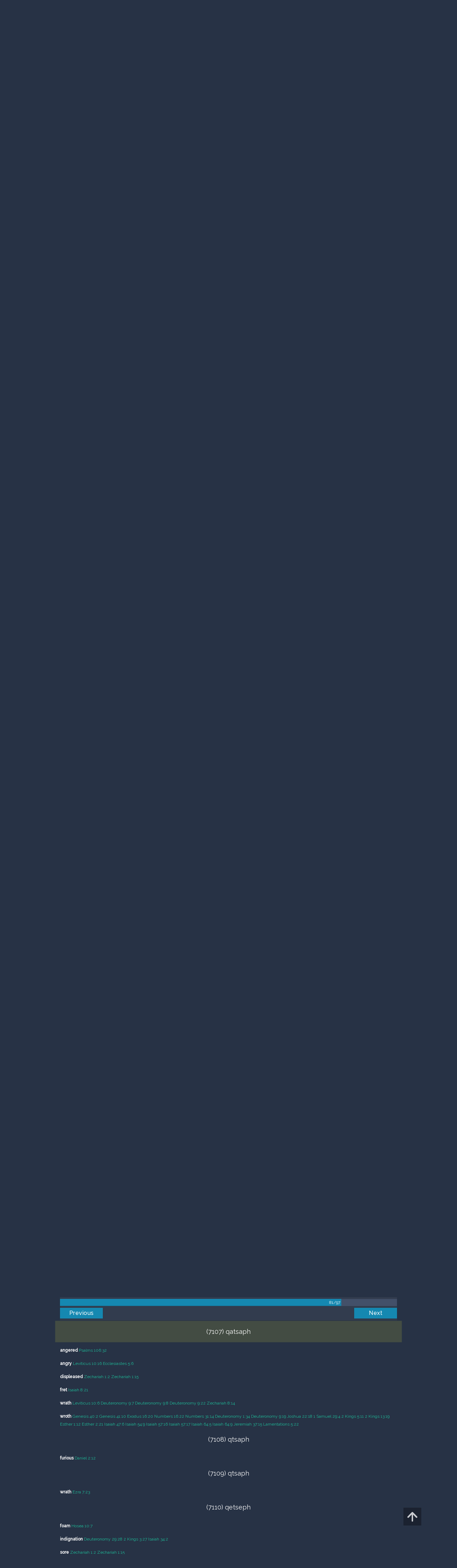

--- FILE ---
content_type: text/html; charset=UTF-8
request_url: https://m.egwwritings.org/en/book/14170.17094001
body_size: 53672
content:
<!DOCTYPE html>
<html>
<head>
    <link rel="icon" href="/images/favicon.ico" type="image/x-icon"/>
    <meta charset="utf-8">
    <meta http-equiv="X-UA-Compatible" content="IE=edge,chrome=1">
    <meta name="keywords" content=""/>
    <meta name="description" content=""/>
    <meta name="viewport" content="width=device-width, initial-scale=1">
    
    <meta property="og:title" content="Strong’s Hebrew Concordance" />
    <meta property="og:image" content="https://media4.egwwritings.org/covers/14170_r.jpg" />
    <meta name="twitter:site" content="">
    <meta name="twitter:card" content="summary">
    <meta name="twitter:title" content="Strong’s Hebrew Concordance">
    <meta name="twitter:description" content="A Concordance of words in the King James Version from the Old Testament.">
    <meta name="twitter:image:src" content="https://media4.egwwritings.org/covers/14170_r.jpg">

    <link rel="stylesheet" type="text/css" href="/assets/a591e52c/css/bootstrap.min.css" />
<link rel="stylesheet" type="text/css" href="/assets/c38633e/css/bootstrap-datepicker.min.css" />
<link rel="stylesheet" type="text/css" href="/assets/22a6b8ed/css/zabuto_calendar.css" />
<link rel="stylesheet" type="text/css" href="/assets/10ef36f/bootstrap-table.min.css" />
<link rel="stylesheet" type="text/css" href="/assets/ea45f968/css/bootstrap-slider.min.css" />
<link rel="stylesheet" type="text/css" href="//fonts.googleapis.com/css?family=Raleway:400,500|Roboto+Condensed:300,400&amp;subset=cyrillic-ext,latin" />
<link rel="stylesheet" type="text/css" href="/assets/16cd58a7/css/font-awesome.min.css" />
<link rel="stylesheet" type="text/css" href="/assets/f9f3dadb/skin/blue.monday/css/jplayer.blue.monday.css" />
<link rel="stylesheet" type="text/css" href="/assets/4830277/css/select2.css" />
<link rel="stylesheet" type="text/css" href="/assets/523e97c5/style.css" />
<link rel="stylesheet" type="text/css" href="/assets/523e97c5/custom.css" />
<link rel="stylesheet" type="text/css" href="/assets/523e97c5/extend.css" />
<title>Strong’s Hebrew Concordance &mdash; Ellen G. White Writings</title>
    <script type="427c614cc22ebe056548ea69-text/javascript">var _isLogged=false;</script>
</head>
<body class="dark-theme egw-page-lang">
<ul class="dropdown-menu custom-dropdown-menu sc-new-dropdown-menu" id="sc-dropdown-2"  >
    <li id="add_highlight_new" class="disabled"><a title="Add Highlight"><span class="glyphicon glyphicon-fire"></span></a></li>
    <li id="add_bookmark_new" class="disabled"><a title="Add Bookmark"><span class="glyphicon glyphicon-bookmark"></span></a></li>
    <li id="add_note_new" class="disabled"><a title="Add Note"><span class="glyphicon glyphicon-edit"></span></a></li>
    <li id="add_tag_new" class="disabled"><a title="Add Tag"><span class="glyphicon glyphicon-tag"></span></a></li>
</ul>
<header class="site_header">
    <section class="egw-notifications">
        <div class="egw-loader"><span></span>&nbsp;Loading&hellip;</div>
    </section>
    <div class="header-top">
        <div class="container">
            <div class="clearfix">
                                                    
                <a class="site-logo pull-left" href="/en">
                    <img src="/images/logo.svg" width="86" alt="Ellen G. White" title="Ellen G. White Writings"/>
                    <span class="logo-name">Writings</span>
                </a>

                <div class="pull-right">
                    <nav class="main-nav">
                        <li><a href="http://ellenwhite.org" target="_blank" class="noajax">ellenwhite.org</a></li>
                        
                        <li class="egw-only-lang"><a class="noajax" href="/languages">Select language</a></li>
                        
                                            <input type="hidden" id="userLogin" value="0">
                        <li><a href="/auth/login" class="noajax">Login</a></li>
                        <li><a href="/auth/registration" class="noajax">Registration</a></li>
                                        </nav>

                    <form class="navbar-search search-form" method="get"
                          action="/search">
                                                    <input type="hidden" name="lang" value="en">
                                                <div class="search-field">
                            <input type="text" id="id_query" name="query" class="typeahead search-query" value=""
                                   placeholder="Search…"
                            >
                            <div class="suggestions-list" style="display:none;">
                                <div class="suggestions-list-data">
                                                                </div>
                                <div class="suggestions-list-close"><a href="#">Close</a></div>
                            </div>
                        </div>
                        <input type="hidden" name="suggestion" value="0">
                        <div class="search-form-btns">
                            <button type="submit" class="search-form-btn submit"></button>
                            <a href="/advsearch" class="search-form-btn advanced-search noajax"></a>
                        </div>
                    </form>

                                        <a href="/index/Theme/theme/light"
                       class="theme-switcher-container noajax"><input
                                id="theme-switcher" data-on="Dark"
                                data-off="Light"
                                type="checkbox"  checked="checked"/></a>
                </div>
            </div>
        </div>
    </div>
</header>

<div id="pager-fixed" class="pager-fixed">
    <div class="container">

    </div>
</div>
<script language="JavaScript" type="427c614cc22ebe056548ea69-text/javascript">
    var _app_lang = 'en';
</script>
<div id="toolbar" class="toolbar text-right">
    <div class="container">
        <div class="dropdown translate-dropdown" style="display: none;">
            <a title="Turn translation off " href="#" id="translate-off" style="display: none" class="toolbar-icons active"><i class="icon-translate"></i></a>
            <a title="Translate paragraph" href="#" id="translate" class="dropdown-toggle toolbar-icons"  data-toggle="dropdown"><i class="icon-translate"></i></a>
            <ul class="dropdown-menu custom-dropdown-menu" id="translate-dropdown" aria-labelledby="translate" >
                <li class="disabled"><a href="#">No translate</a></li>
            </ul>
        </div>

        <a title="Increase Text Size" href="#" id="increaseFontSize" class="toolbar-icons font-change"><i class="icon-font-increase"></i></a>
        <a title="Decrease Text Size" href="#" id="decreaseFontSize" class="toolbar-icons font-change font-change-decr"><i class="icon-font-decrease"></i></a>
        <div class="delimiter player-delimiter"></div>
        <div class="btn-group player-btn-group">
            <button type="button" class="btn-player-ctrl btn btn-main btn-default" disabled>
                <i class="player-icon icon-play"></i>
            </button>
            <button type="button" class="btn-open-player btn btn-main btn-default" disabled>
                <div><span class="fa fa-external-link"></span><div>
                <span class="player-text open-player">--</span>
            </button>
            <button type="button" class="btn-play-current btn btn-main btn-default" disabled>
                <div><img src="/images/play_btn1.png" width="16" height="16"></div>
                <span class="player-text play-current">--</span>
            </button>
        </div>
            </div>
</div>

<main data-font-size="" class="main_content " id="main_content">
    <div class="container  text-ltr  " id="content">



        
            
        <h1>Strong’s Hebrew Concordance</h1>
        <ul class="breadcrumb"><li><a href="/en">Home</a></li><li><a href="/en/folders/22">Bible</a></li><li><a href="/en/folders/1369">Concordances</a></li><li class="dropdown active"><a class="dropdown-toggle" id="breadcrumb_book_14170" data-toggle="dropdown" href="#">Strong’s Hebrew Concordance<b class="caret"></b></a><ul id="breadcrumb_book_14170-dropdown" class="dropdown-menu"><li class="disabled"><a href="#">Read</a></li><li><a id="BreadcrumbsContent_toc" href="/en/book/14170/toc">Contents</a></li><li><a id="BreadcrumbsContent_details" href="/en/book/14170/info">Details</a></li></ul></li></ul>
        <div class="book-content">
            <div class="pager top pager-fixed-src">
        <div class="progress">
        <div class="progress-bar" role="progressbar" style="width:83.5%">
            81/97
        </div>
    </div>
    
<ul>
        <li class="previous">
                    <a class="btn-large" href="/en/book/14170.16993001">Previous</a>
        
    </li>
    
        <li class="next">
                    <a class="btn-large" href="/en/book/14170.17195001">Next</a>
        
    </li>

    </ul>
</div>    
    <div class="egw_content_container" data-lang="en" data-pubnr="14170" data-type="dictionary">
                        <h3 class="egw_content_wrapper " book_id="14170" id="17094001" data-para-id="14170.17094001" data-refcode="HCon QATSAB.1">
    <span class="egw_content" data-refcode="14170.17094001"
                            data-translate="[]"
                      data-refcode-old="HCon QATSAB.1">QATSAB — QASHAR</span>
                    </h3>

                        <h4 class="egw_content_wrapper " book_id="14170" id="7094001" data-para-id="14170.7094001" data-refcode="HCon QATSAB.1">
    <span class="egw_content" data-refcode="14170.7094001"
                            data-translate="[]"
                      data-refcode-old="HCon QATSAB.1">(7094) qatsab</span>
                    </h4>

                        <p class="egw_content_wrapper indent1" book_id="14170" id="7094002" data-para-id="14170.7094002" data-refcode="HCon QATSAB.2">
    <span class="egw_content" data-refcode="14170.7094002"
                            data-translate="[]"
                      data-refcode-old="HCon QATSAB.2"><b>down</b> <a class='link egwlink egwlink_bible' href='/en/book/1965.19694#19694' data-link='1965.19694'>2 Kings 6:6</a></span>
                    </p>

                        <p class="egw_content_wrapper indent1" book_id="14170" id="7094003" data-para-id="14170.7094003" data-refcode="HCon QATSAB.3">
    <span class="egw_content" data-refcode="14170.7094003"
                            data-translate="[]"
                      data-refcode-old="HCon QATSAB.3"><b>shorn</b> <a class='link egwlink egwlink_bible' href='/en/book/1965.35868#35868' data-link='1965.35868'>Song of Solomon 4:2</a></span>
                    </p>

                        <h4 class="egw_content_wrapper " book_id="14170" id="7095001" data-para-id="14170.7095001" data-refcode="HCon QETSEB.1">
    <span class="egw_content" data-refcode="14170.7095001"
                            data-translate="[]"
                      data-refcode-old="HCon QETSEB.1">(7095) qetseb</span>
                    </h4>

                        <p class="egw_content_wrapper indent1" book_id="14170" id="7095002" data-para-id="14170.7095002" data-refcode="HCon QETSEB.2">
    <span class="egw_content" data-refcode="14170.7095002"
                            data-translate="[]"
                      data-refcode-old="HCon QETSEB.2"><b>bottoms</b> <a class='link egwlink egwlink_bible' href='/en/book/1965.46034#46034' data-link='1965.46034'>Jonah 2:6</a></span>
                    </p>

                        <p class="egw_content_wrapper indent1" book_id="14170" id="7095003" data-para-id="14170.7095003" data-refcode="HCon QETSEB.3">
    <span class="egw_content" data-refcode="14170.7095003"
                            data-translate="[]"
                      data-refcode-old="HCon QETSEB.3"><b>size</b> <a class='link egwlink egwlink_bible' href='/en/book/1965.18153#18153' data-link='1965.18153'>1 Kings 6:25</a> <a class='link egwlink egwlink_bible' href='/en/book/1965.18254#18254' data-link='1965.18254'>1 Kings 7:37</a></span>
                    </p>

                        <h4 class="egw_content_wrapper " book_id="14170" id="7096001" data-para-id="14170.7096001" data-refcode="HCon QATSAH.1">
    <span class="egw_content" data-refcode="14170.7096001"
                            data-translate="[]"
                      data-refcode-old="HCon QATSAH.1">(7096) qatsah</span>
                    </h4>

                        <p class="egw_content_wrapper indent1" book_id="14170" id="7096002" data-para-id="14170.7096002" data-refcode="HCon QATSAH.2">
    <span class="egw_content" data-refcode="14170.7096002"
                            data-translate="[]"
                      data-refcode-old="HCon QATSAH.2"><b>off</b> <a class='link egwlink egwlink_bible' href='/en/book/1965.34971#34971' data-link='1965.34971'>Proverbs 26:6</a> <a class='link egwlink egwlink_bible' href='/en/book/1965.46459#46459' data-link='1965.46459'>Habakkuk 2:10</a></span>
                    </p>

                        <p class="egw_content_wrapper indent1" book_id="14170" id="7096003" data-para-id="14170.7096003" data-refcode="HCon QATSAH.3">
    <span class="egw_content" data-refcode="14170.7096003"
                            data-translate="[]"
                      data-refcode-old="HCon QATSAH.3"><b>scrape</b> <a class='link egwlink egwlink_bible' href='/en/book/1965.6414#6414' data-link='1965.6414'>Leviticus 14:41</a></span>
                    </p>

                        <p class="egw_content_wrapper indent1" book_id="14170" id="7096004" data-para-id="14170.7096004" data-refcode="HCon QATSAH.4">
    <span class="egw_content" data-refcode="14170.7096004"
                            data-translate="[]"
                      data-refcode-old="HCon QATSAH.4"><b>scraped</b> <a class='link egwlink egwlink_bible' href='/en/book/1965.6418#6418' data-link='1965.6418'>Leviticus 14:43</a></span>
                    </p>

                        <p class="egw_content_wrapper indent1" book_id="14170" id="7096005" data-para-id="14170.7096005" data-refcode="HCon QATSAH.5">
    <span class="egw_content" data-refcode="14170.7096005"
                            data-translate="[]"
                      data-refcode-old="HCon QATSAH.5"><b>short</b> <a class='link egwlink egwlink_bible' href='/en/book/1965.19988#19988' data-link='1965.19988'>2 Kings 10:32</a></span>
                    </p>

                        <h4 class="egw_content_wrapper " book_id="14170" id="7097001" data-para-id="14170.7097001" data-refcode="HCon QATSEH.1">
    <span class="egw_content" data-refcode="14170.7097001"
                            data-translate="[]"
                      data-refcode-old="HCon QATSEH.1">(7097) qatseh</span>
                    </h4>

                        <p class="egw_content_wrapper indent1" book_id="14170" id="7097002" data-para-id="14170.7097002" data-refcode="HCon QATSEH.2">
    <span class="egw_content" data-refcode="14170.7097002"
                            data-translate="[]"
                      data-refcode-old="HCon QATSEH.2"><b>after</b> <a class='link egwlink egwlink_bible' href='/en/book/1965.11989#11989' data-link='1965.11989'>Joshua 3:2</a></span>
                    </p>

                        <p class="egw_content_wrapper indent1" book_id="14170" id="7097003" data-para-id="14170.7097003" data-refcode="HCon QATSEH.3">
    <span class="egw_content" data-refcode="14170.7097003"
                            data-translate="[]"
                      data-refcode-old="HCon QATSEH.3"><b>border</b> <a class='link egwlink egwlink_bible' href='/en/book/1965.4150#4150' data-link='1965.4150'>Exodus 19:12</a> <a class='link egwlink egwlink_bible' href='/en/book/1965.12058#12058' data-link='1965.12058'>Joshua 4:19</a></span>
                    </p>

                        <p class="egw_content_wrapper indent1" book_id="14170" id="7097004" data-para-id="14170.7097004" data-refcode="HCon QATSEH.4">
    <span class="egw_content" data-refcode="14170.7097004"
                            data-translate="[]"
                      data-refcode-old="HCon QATSEH.4"><b>borders</b> <a class='link egwlink egwlink_bible' href='/en/book/1965.4035#4035' data-link='1965.4035'>Exodus 16:35</a></span>
                    </p>

                        <p class="egw_content_wrapper indent1" book_id="14170" id="7097005" data-para-id="14170.7097005" data-refcode="HCon QATSEH.5">
    <span class="egw_content" data-refcode="14170.7097005"
                            data-translate="[]"
                      data-refcode-old="HCon QATSEH.5"><b>brim</b> <a class='link egwlink egwlink_bible' href='/en/book/1965.12015#12015' data-link='1965.12015'>Joshua 3:15</a></span>
                    </p>

                        <p class="egw_content_wrapper indent1" book_id="14170" id="7097006" data-para-id="14170.7097006" data-refcode="HCon QATSEH.6">
    <span class="egw_content" data-refcode="14170.7097006"
                            data-translate="[]"
                      data-refcode-old="HCon QATSEH.6"><b>brink</b> <a class='link egwlink egwlink_bible' href='/en/book/1965.12001#12001' data-link='1965.12001'>Joshua 3:8</a></span>
                    </p>

                        <p class="egw_content_wrapper indent1" book_id="14170" id="7097007" data-para-id="14170.7097007" data-refcode="HCon QATSEH.7">
    <span class="egw_content" data-refcode="14170.7097007"
                            data-translate="[]"
                      data-refcode-old="HCon QATSEH.7"><b>coast</b> <a class='link egwlink egwlink_bible' href='/en/book/1965.9796#9796' data-link='1965.9796'>Numbers 34:3</a></span>
                    </p>

                        <p class="egw_content_wrapper indent1" book_id="14170" id="7097008" data-para-id="14170.7097008" data-refcode="HCon QATSEH.8">
    <span class="egw_content" data-refcode="14170.7097008"
                            data-translate="[]"
                      data-refcode-old="HCon QATSEH.8"><b>coasts</b> <a class='link egwlink egwlink_bible' href='/en/book/1965.43428#43428' data-link='1965.43428'>Ezekiel 33:2</a></span>
                    </p>

                        <p class="egw_content_wrapper indent1" book_id="14170" id="7097009" data-para-id="14170.7097009" data-refcode="HCon QATSEH.9">
    <span class="egw_content" data-refcode="14170.7097009"
                            data-translate="[]"
                      data-refcode-old="HCon QATSEH.9"><b>edge</b> <a class='link egwlink egwlink_bible' href='/en/book/1965.3842#3842' data-link='1965.3842'>Exodus 13:20</a> <a class='link egwlink egwlink_bible' href='/en/book/1965.4561#4561' data-link='1965.4561'>Exodus 26:5</a> <a class='link egwlink egwlink_bible' href='/en/book/1965.5247#5247' data-link='1965.5247'>Exodus 36:12</a> <a class='link egwlink egwlink_bible' href='/en/book/1965.9689#9689' data-link='1965.9689'>Numbers 33:6</a> <a class='link egwlink egwlink_bible' href='/en/book/1965.9751#9751' data-link='1965.9751'>Numbers 33:37</a> <a class='link egwlink egwlink_bible' href='/en/book/1965.12571#12571' data-link='1965.12571'>Joshua 13:27</a></span>
                    </p>

                        <p class="egw_content_wrapper indent1" book_id="14170" id="7097010" data-para-id="14170.7097010" data-refcode="HCon QATSEH.10">
    <span class="egw_content" data-refcode="14170.7097010"
                            data-translate="[]"
                      data-refcode-old="HCon QATSEH.10"><b>end</b> <a class='link egwlink egwlink_bible' href='/en/book/1965.384#384' data-link='1965.384'>Genesis 8:3</a> <a class='link egwlink egwlink_bible' href='/en/book/1965.1187#1187' data-link='1965.1187'>Genesis 23:9</a> <a class='link egwlink egwlink_bible' href='/en/book/1965.2933#2933' data-link='1965.2933'>Genesis 47:21</a> <a class='link egwlink egwlink_bible' href='/en/book/1965.4607#4607' data-link='1965.4607'>Exodus 26:28</a> <a class='link egwlink egwlink_bible' href='/en/book/1965.5289#5289' data-link='1965.5289'>Exodus 36:33</a> <a class='link egwlink egwlink_bible' href='/en/book/1965.10732#10732' data-link='1965.10732'>Deuteronomy 13:7</a> <a class='link egwlink egwlink_bible' href='/en/book/1965.10811#10811' data-link='1965.10811'>Deuteronomy 14:28</a> <a class='link egwlink egwlink_bible' href='/en/book/1965.11509#11509' data-link='1965.11509'>Deuteronomy 28:49</a> <a class='link egwlink egwlink_bible' href='/en/book/1965.11539#11539' data-link='1965.11539'>Deuteronomy 28:64</a> <a class='link egwlink egwlink_bible' href='/en/book/1965.12311#12311' data-link='1965.12311'>Joshua 9:16</a> <a class='link egwlink egwlink_bible' href='/en/book/1965.12625#12625' data-link='1965.12625'>Joshua 15:5</a> <a class='link egwlink egwlink_bible' href='/en/book/1965.12631#12631' data-link='1965.12631'>Joshua 15:8</a> <a class='link egwlink egwlink_bible' href='/en/book/1965.12830#12830' data-link='1965.12830'>Joshua 18:15</a> <a class='link egwlink egwlink_bible' href='/en/book/1965.12832#12832' data-link='1965.12832'>Joshua 18:16</a> <a class='link egwlink egwlink_bible' href='/en/book/1965.12838#12838' data-link='1965.12838'>Joshua 18:19</a> <a class='link egwlink egwlink_bible' href='/en/book/1965.13577#13577' data-link='1965.13577'>Judges 6:21</a> <a class='link egwlink egwlink_bible' href='/en/book/1965.14604#14604' data-link='1965.14604'>Ruth 3:7</a> <a class='link egwlink egwlink_bible' href='/en/book/1965.15093#15093' data-link='1965.15093'>1 Samuel 9:27</a> <a class='link egwlink egwlink_bible' href='/en/book/1965.15332#15332' data-link='1965.15332'>1 Samuel 14:27</a> <a class='link egwlink egwlink_bible' href='/en/book/1965.15364#15364' data-link='1965.15364'>1 Samuel 14:43</a> <a class='link egwlink egwlink_bible' href='/en/book/1965.17704#17704' data-link='1965.17704'>2 Samuel 24:8</a> <a class='link egwlink egwlink_bible' href='/en/book/1965.18436#18436' data-link='1965.18436'>1 Kings 9:10</a> <a class='link egwlink egwlink_bible' href='/en/book/1965.19796#19796' data-link='1965.19796'>2 Kings 8:3</a> <a class='link egwlink egwlink_bible' href='/en/book/1965.20414#20414' data-link='1965.20414'>2 Kings 18:10</a> <a class='link egwlink egwlink_bible' href='/en/book/1965.28863#28863' data-link='1965.28863'>Psalms 19:4</a> <a class='link egwlink egwlink_bible' href='/en/book/1965.28867#28867' data-link='1965.28867'>Psalms 19:6</a> <a class='link egwlink egwlink_bible' href='/en/book/1965.29792#29792' data-link='1965.29792'>Psalms 46:9</a> <a class='link egwlink egwlink_bible' href='/en/book/1965.30203#30203' data-link='1965.30203'>Psalms 61:2</a> <a class='link egwlink egwlink_bible' href='/en/book/1965.36091#36091' data-link='1965.36091'>Isaiah 2:7</a> <a class='link egwlink egwlink_bible' href='/en/book/1965.36240#36240' data-link='1965.36240'>Isaiah 5:26</a> <a class='link egwlink egwlink_bible' href='/en/book/1965.36282#36282' data-link='1965.36282'>Isaiah 7:3</a> <a class='link egwlink egwlink_bible' href='/en/book/1965.36540#36540' data-link='1965.36540'>Isaiah 13:5</a> <a class='link egwlink egwlink_bible' href='/en/book/1965.37727#37727' data-link='1965.37727'>Isaiah 42:10</a> <a class='link egwlink egwlink_bible' href='/en/book/1965.38021#38021' data-link='1965.38021'>Isaiah 48:20</a> <a class='link egwlink egwlink_bible' href='/en/book/1965.38038#38038' data-link='1965.38038'>Isaiah 49:6</a> <a class='link egwlink egwlink_bible' href='/en/book/1965.38497#38497' data-link='1965.38497'>Isaiah 62:11</a> <a class='link egwlink egwlink_bible' href='/en/book/1965.39306#39306' data-link='1965.39306'>Jeremiah 12:12</a> <a class='link egwlink egwlink_bible' href='/en/book/1965.39931#39931' data-link='1965.39931'>Jeremiah 25:33</a> <a class='link egwlink egwlink_bible' href='/en/book/1965.41309#41309' data-link='1965.41309'>Jeremiah 51:31</a> <a class='link egwlink egwlink_bible' href='/en/book/1965.41870#41870' data-link='1965.41870'>Ezekiel 3:16</a> <a class='link egwlink egwlink_bible' href='/en/book/1965.43794#43794' data-link='1965.43794'>Ezekiel 39:14</a> <a class='link egwlink egwlink_bible' href='/en/book/1965.44285#44285' data-link='1965.44285'>Ezekiel 48:1</a> <a class='link egwlink egwlink_bible' href='/en/book/1965.46355#46355' data-link='1965.46355'>Nahum 2:9</a> <a class='link egwlink egwlink_bible' href='/en/book/1965.46370#46370' data-link='1965.46370'>Nahum 3:3</a></span>
                    </p>

                        <p class="egw_content_wrapper indent1" book_id="14170" id="7097011" data-para-id="14170.7097011" data-refcode="HCon QATSEH.11">
    <span class="egw_content" data-refcode="14170.7097011"
                            data-translate="[]"
                      data-refcode-old="HCon QATSEH.11"><b>ends</b> <a class='link egwlink egwlink_bible' href='/en/book/1965.32999#32999' data-link='1965.32999'>Psalms 135:7</a> <a class='link egwlink egwlink_bible' href='/en/book/1965.34462#34462' data-link='1965.34462'>Proverbs 17:24</a> <a class='link egwlink egwlink_bible' href='/en/book/1965.37770#37770' data-link='1965.37770'>Isaiah 43:6</a> <a class='link egwlink egwlink_bible' href='/en/book/1965.39210#39210' data-link='1965.39210'>Jeremiah 10:13</a> <a class='link egwlink egwlink_bible' href='/en/book/1965.39927#39927' data-link='1965.39927'>Jeremiah 25:31</a> <a class='link egwlink egwlink_bible' href='/en/book/1965.41279#41279' data-link='1965.41279'>Jeremiah 51:16</a></span>
                    </p>

                        <p class="egw_content_wrapper indent1" book_id="14170" id="7097012" data-para-id="14170.7097012" data-refcode="HCon QATSEH.12">
    <span class="egw_content" data-refcode="14170.7097012"
                            data-translate="[]"
                      data-refcode-old="HCon QATSEH.12"><b>frontiers</b> <a class='link egwlink egwlink_bible' href='/en/book/1965.43040#43040' data-link='1965.43040'>Ezekiel 25:9</a></span>
                    </p>

                        <p class="egw_content_wrapper indent1" book_id="14170" id="7097013" data-para-id="14170.7097013" data-refcode="HCon QATSEH.13">
    <span class="egw_content" data-refcode="14170.7097013"
                            data-translate="[]"
                      data-refcode-old="HCon QATSEH.13"><b>other</b> <a class='link egwlink egwlink_bible' href='/en/book/1965.5289#5289' data-link='1965.5289'>Exodus 36:33</a> <a class='link egwlink egwlink_bible' href='/en/book/1965.10237#10237' data-link='1965.10237'>Deuteronomy 4:32</a> <a class='link egwlink egwlink_bible' href='/en/book/1965.11539#11539' data-link='1965.11539'>Deuteronomy 28:64</a></span>
                    </p>

                        <p class="egw_content_wrapper indent1" book_id="14170" id="7097014" data-para-id="14170.7097014" data-refcode="HCon QATSEH.14">
    <span class="egw_content" data-refcode="14170.7097014"
                            data-translate="[]"
                      data-refcode-old="HCon QATSEH.14"><b>outmost</b> <a class='link egwlink egwlink_bible' href='/en/book/1965.11615#11615' data-link='1965.11615'>Deuteronomy 30:4</a></span>
                    </p>

                        <p class="egw_content_wrapper indent1" book_id="14170" id="7097015" data-para-id="14170.7097015" data-refcode="HCon QATSEH.15">
    <span class="egw_content" data-refcode="14170.7097015"
                            data-translate="[]"
                      data-refcode-old="HCon QATSEH.15"><b>outside</b> <a class='link egwlink egwlink_bible' href='/en/book/1965.13638#13638' data-link='1965.13638'>Judges 7:11</a> <a class='link egwlink egwlink_bible' href='/en/book/1965.13650#13650' data-link='1965.13650'>Judges 7:17</a> <a class='link egwlink egwlink_bible' href='/en/book/1965.13654#13654' data-link='1965.13654'>Judges 7:19</a></span>
                    </p>

                        <p class="egw_content_wrapper indent1" book_id="14170" id="7097016" data-para-id="14170.7097016" data-refcode="HCon QATSEH.16">
    <span class="egw_content" data-refcode="14170.7097016"
                            data-translate="[]"
                      data-refcode-old="HCon QATSEH.16"><b>part</b> <a class='link egwlink egwlink_bible' href='/en/book/1965.9005#9005' data-link='1965.9005'>Numbers 23:13</a> <a class='link egwlink egwlink_bible' href='/en/book/1965.12617#12617' data-link='1965.12617'>Joshua 15:1</a> <a class='link egwlink egwlink_bible' href='/en/book/1965.12625#12625' data-link='1965.12625'>Joshua 15:5</a> <a class='link egwlink egwlink_bible' href='/en/book/1965.15282#15282' data-link='1965.15282'>1 Samuel 14:2</a> <a class='link egwlink egwlink_bible' href='/en/book/1965.19759#19759' data-link='1965.19759'>2 Kings 7:5</a> <a class='link egwlink egwlink_bible' href='/en/book/1965.19765#19765' data-link='1965.19765'>2 Kings 7:8</a> <a class='link egwlink egwlink_bible' href='/en/book/1965.25043#25043' data-link='1965.25043'>Nehemiah 1:9</a> <a class='link egwlink egwlink_bible' href='/en/book/1965.36312#36312' data-link='1965.36312'>Isaiah 7:18</a></span>
                    </p>

                        <p class="egw_content_wrapper indent1" book_id="14170" id="7097017" data-para-id="14170.7097017" data-refcode="HCon QATSEH.17">
    <span class="egw_content" data-refcode="14170.7097017"
                            data-translate="[]"
                      data-refcode-old="HCon QATSEH.17"><b>parts</b> <a class='link egwlink egwlink_bible' href='/en/book/1965.8185#8185' data-link='1965.8185'>Numbers 11:1</a></span>
                    </p>

                        <p class="egw_content_wrapper indent1" book_id="14170" id="7097018" data-para-id="14170.7097018" data-refcode="HCon QATSEH.18">
    <span class="egw_content" data-refcode="14170.7097018"
                            data-translate="[]"
                      data-refcode-old="HCon QATSEH.18"><b>quarter</b> <a class='link egwlink egwlink_bible' href='/en/book/1965.945#945' data-link='1965.945'>Genesis 19:4</a> <a class='link egwlink egwlink_bible' href='/en/book/1965.38289#38289' data-link='1965.38289'>Isaiah 56:11</a></span>
                    </p>

                        <p class="egw_content_wrapper indent1" book_id="14170" id="7097019" data-para-id="14170.7097019" data-refcode="HCon QATSEH.19">
    <span class="egw_content" data-refcode="14170.7097019"
                            data-translate="[]"
                      data-refcode-old="HCon QATSEH.19"><b>shore</b> <a class='link egwlink egwlink_bible' href='/en/book/1965.12619#12619' data-link='1965.12619'>Joshua 15:2</a></span>
                    </p>

                        <p class="egw_content_wrapper indent1" book_id="14170" id="7097020" data-para-id="14170.7097020" data-refcode="HCon QATSEH.20">
    <span class="egw_content" data-refcode="14170.7097020"
                            data-translate="[]"
                      data-refcode-old="HCon QATSEH.20"><b>side</b> <a class='link egwlink egwlink_bible' href='/en/book/1965.10237#10237' data-link='1965.10237'>Deuteronomy 4:32</a></span>
                    </p>

                        <p class="egw_content_wrapper indent1" book_id="14170" id="7097021" data-para-id="14170.7097021" data-refcode="HCon QATSEH.21">
    <span class="egw_content" data-refcode="14170.7097021"
                            data-translate="[]"
                      data-refcode-old="HCon QATSEH.21"><b>some</b> <a class='link egwlink egwlink_bible' href='/en/book/1965.2895#2895' data-link='1965.2895'>Genesis 47:2</a></span>
                    </p>

                        <p class="egw_content_wrapper indent1" book_id="14170" id="7097022" data-para-id="14170.7097022" data-refcode="HCon QATSEH.22">
    <span class="egw_content" data-refcode="14170.7097022"
                            data-translate="[]"
                      data-refcode-old="HCon QATSEH.22"><b>utmost</b> <a class='link egwlink egwlink_bible' href='/en/book/1965.8968#8968' data-link='1965.8968'>Numbers 22:36</a> <a class='link egwlink egwlink_bible' href='/en/book/1965.8978#8978' data-link='1965.8978'>Numbers 22:41</a></span>
                    </p>

                        <p class="egw_content_wrapper indent1" book_id="14170" id="7097023" data-para-id="14170.7097023" data-refcode="HCon QATSEH.23">
    <span class="egw_content" data-refcode="14170.7097023"
                            data-translate="[]"
                      data-refcode-old="HCon QATSEH.23"><b>uttermost</b> <a class='link egwlink egwlink_bible' href='/en/book/1965.8798#8798' data-link='1965.8798'>Numbers 20:16</a> <a class='link egwlink egwlink_bible' href='/en/book/1965.12657#12657' data-link='1965.12657'>Joshua 15:21</a></span>
                    </p>

                        <p class="egw_content_wrapper indent1" book_id="14170" id="7097024" data-para-id="14170.7097024" data-refcode="HCon QATSEH.24">
    <span class="egw_content" data-refcode="14170.7097024"
                            data-translate="[]"
                      data-refcode-old="HCon QATSEH.24"><b>The Following Have Multiple Hebrew Words Associated To A Single English Word</b></span>
                    </p>

                        <p class="egw_content_wrapper indent1" book_id="14170" id="7097025" data-para-id="14170.7097025" data-refcode="HCon QATSEH.25">
    <span class="egw_content" data-refcode="14170.7097025"
                            data-translate="[]"
                      data-refcode-old="HCon QATSEH.25"><b>infinite</b> <a class='link egwlink egwlink_bible' href='/en/book/1965.46382#46382' data-link='1965.46382'>Nahum 3:9</a></span>
                    </p>

                        <h4 class="egw_content_wrapper " book_id="14170" id="7098001" data-para-id="14170.7098001" data-refcode="HCon QATSAH.1">
    <span class="egw_content" data-refcode="14170.7098001"
                            data-translate="[]"
                      data-refcode-old="HCon QATSAH.1">(7098) qatsah</span>
                    </h4>

                        <p class="egw_content_wrapper indent1" book_id="14170" id="7098002" data-para-id="14170.7098002" data-refcode="HCon QATSAH.2">
    <span class="egw_content" data-refcode="14170.7098002"
                            data-translate="[]"
                      data-refcode-old="HCon QATSAH.2"><b>coasts</b> <a class='link egwlink egwlink_bible' href='/en/book/1965.14229#14229' data-link='1965.14229'>Judges 18:2</a></span>
                    </p>

                        <p class="egw_content_wrapper indent1" book_id="14170" id="7098003" data-para-id="14170.7098003" data-refcode="HCon QATSAH.3">
    <span class="egw_content" data-refcode="14170.7098003"
                            data-translate="[]"
                      data-refcode-old="HCon QATSAH.3"><b>corners</b> <a class='link egwlink egwlink_bible' href='/en/book/1965.4634#4634' data-link='1965.4634'>Exodus 27:4</a></span>
                    </p>

                        <p class="egw_content_wrapper indent1" book_id="14170" id="7098004" data-para-id="14170.7098004" data-refcode="HCon QATSAH.4">
    <span class="egw_content" data-refcode="14170.7098004"
                            data-translate="[]"
                      data-refcode-old="HCon QATSAH.4"><b>edges</b> <a class='link egwlink egwlink_bible' href='/en/book/1965.4683#4683' data-link='1965.4683'>Exodus 28:7</a> <a class='link egwlink egwlink_bible' href='/en/book/1965.5430#5430' data-link='1965.5430'>Exodus 39:4</a></span>
                    </p>

                        <p class="egw_content_wrapper indent1" book_id="14170" id="7098005" data-para-id="14170.7098005" data-refcode="HCon QATSAH.5">
    <span class="egw_content" data-refcode="14170.7098005"
                            data-translate="[]"
                      data-refcode-old="HCon QATSAH.5"><b>end</b> <a class='link egwlink egwlink_bible' href='/en/book/1965.4508#4508' data-link='1965.4508'>Exodus 25:19</a> <a class='link egwlink egwlink_bible' href='/en/book/1965.5316#5316' data-link='1965.5316'>Exodus 37:8</a></span>
                    </p>

                        <p class="egw_content_wrapper indent1" book_id="14170" id="7098006" data-para-id="14170.7098006" data-refcode="HCon QATSAH.6">
    <span class="egw_content" data-refcode="14170.7098006"
                            data-translate="[]"
                      data-refcode-old="HCon QATSAH.6"><b>ends</b> <a class='link egwlink egwlink_bible' href='/en/book/1965.4506#4506' data-link='1965.4506'>Exodus 25:18</a> <a class='link egwlink egwlink_bible' href='/en/book/1965.4508#4508' data-link='1965.4508'>Exodus 25:19</a> <a class='link egwlink egwlink_bible' href='/en/book/1965.4715#4715' data-link='1965.4715'>Exodus 28:23</a> <a class='link egwlink egwlink_bible' href='/en/book/1965.4717#4717' data-link='1965.4717'>Exodus 28:24</a> <a class='link egwlink egwlink_bible' href='/en/book/1965.4719#4719' data-link='1965.4719'>Exodus 28:25</a> <a class='link egwlink egwlink_bible' href='/en/book/1965.4721#4721' data-link='1965.4721'>Exodus 28:26</a> <a class='link egwlink egwlink_bible' href='/en/book/1965.5314#5314' data-link='1965.5314'>Exodus 37:7</a> <a class='link egwlink egwlink_bible' href='/en/book/1965.5316#5316' data-link='1965.5316'>Exodus 37:8</a> <a class='link egwlink egwlink_bible' href='/en/book/1965.5454#5454' data-link='1965.5454'>Exodus 39:16</a> <a class='link egwlink egwlink_bible' href='/en/book/1965.5456#5456' data-link='1965.5456'>Exodus 39:17</a> <a class='link egwlink egwlink_bible' href='/en/book/1965.5458#5458' data-link='1965.5458'>Exodus 39:18</a> <a class='link egwlink egwlink_bible' href='/en/book/1965.5460#5460' data-link='1965.5460'>Exodus 39:19</a> <a class='link egwlink egwlink_bible' href='/en/book/1965.27541#27541' data-link='1965.27541'>Job 28:24</a> <a class='link egwlink egwlink_bible' href='/en/book/1965.28867#28867' data-link='1965.28867'>Psalms 19:6</a> <a class='link egwlink egwlink_bible' href='/en/book/1965.37641#37641' data-link='1965.37641'>Isaiah 40:28</a> <a class='link egwlink egwlink_bible' href='/en/book/1965.37658#37658' data-link='1965.37658'>Isaiah 41:5</a> <a class='link egwlink egwlink_bible' href='/en/book/1965.37666#37666' data-link='1965.37666'>Isaiah 41:9</a> <a class='link egwlink egwlink_bible' href='/en/book/1965.42362#42362' data-link='1965.42362'>Ezekiel 15:4</a></span>
                    </p>

                        <p class="egw_content_wrapper indent1" book_id="14170" id="7098007" data-para-id="14170.7098007" data-refcode="HCon QATSAH.7">
    <span class="egw_content" data-refcode="14170.7098007"
                            data-translate="[]"
                      data-refcode-old="HCon QATSAH.7"><b>lowest</b> <a class='link egwlink egwlink_bible' href='/en/book/1965.18681#18681' data-link='1965.18681'>1 Kings 12:31</a> <a class='link egwlink egwlink_bible' href='/en/book/1965.18752#18752' data-link='1965.18752'>1 Kings 13:33</a> <a class='link egwlink egwlink_bible' href='/en/book/1965.20375#20375' data-link='1965.20375'>2 Kings 17:32</a></span>
                    </p>

                        <p class="egw_content_wrapper indent1" book_id="14170" id="7098008" data-para-id="14170.7098008" data-refcode="HCon QATSAH.8">
    <span class="egw_content" data-refcode="14170.7098008"
                            data-translate="[]"
                      data-refcode-old="HCon QATSAH.8"><b>part</b> <a class='link egwlink egwlink_bible' href='/en/book/1965.18151#18151' data-link='1965.18151'>1 Kings 6:24</a></span>
                    </p>

                        <p class="egw_content_wrapper indent1" book_id="14170" id="7098009" data-para-id="14170.7098009" data-refcode="HCon QATSAH.9">
    <span class="egw_content" data-refcode="14170.7098009"
                            data-translate="[]"
                      data-refcode-old="HCon QATSAH.9"><b>parts</b> <a class='link egwlink egwlink_bible' href='/en/book/1965.27445#27445' data-link='1965.27445'>Job 26:14</a></span>
                    </p>

                        <p class="egw_content_wrapper indent1" book_id="14170" id="7098010" data-para-id="14170.7098010" data-refcode="HCon QATSAH.10">
    <span class="egw_content" data-refcode="14170.7098010"
                            data-translate="[]"
                      data-refcode-old="HCon QATSAH.10"><b>quarters</b> <a class='link egwlink egwlink_bible' href='/en/book/1965.41147#41147' data-link='1965.41147'>Jeremiah 49:36</a></span>
                    </p>

                        <p class="egw_content_wrapper indent1" book_id="14170" id="7098011" data-para-id="14170.7098011" data-refcode="HCon QATSAH.11">
    <span class="egw_content" data-refcode="14170.7098011"
                            data-translate="[]"
                      data-refcode-old="HCon QATSAH.11"><b>selvedge</b> <a class='link egwlink egwlink_bible' href='/en/book/1965.4559#4559' data-link='1965.4559'>Exodus 26:4</a> <a class='link egwlink egwlink_bible' href='/en/book/1965.5245#5245' data-link='1965.5245'>Exodus 36:11</a></span>
                    </p>

                        <h4 class="egw_content_wrapper " book_id="14170" id="7099001" data-para-id="14170.7099001" data-refcode="HCon QETSEV.1">
    <span class="egw_content" data-refcode="14170.7099001"
                            data-translate="[]"
                      data-refcode-old="HCon QETSEV.1">(7099) qetsev</span>
                    </h4>

                        <p class="egw_content_wrapper indent1" book_id="14170" id="7099002" data-para-id="14170.7099002" data-refcode="HCon QETSEV.2">
    <span class="egw_content" data-refcode="14170.7099002"
                            data-translate="[]"
                      data-refcode-old="HCon QETSEV.2"><b>ends</b> <a class='link egwlink egwlink_bible' href='/en/book/1965.5369#5369' data-link='1965.5369'>Exodus 38:5</a> <a class='link egwlink egwlink_bible' href='/en/book/1965.29836#29836' data-link='1965.29836'>Psalms 48:10</a> <a class='link egwlink egwlink_bible' href='/en/book/1965.30295#30295' data-link='1965.30295'>Psalms 65:5</a> <a class='link egwlink egwlink_bible' href='/en/book/1965.37021#37021' data-link='1965.37021'>Isaiah 26:15</a></span>
                    </p>

                        <p class="egw_content_wrapper indent1" book_id="14170" id="7099003" data-para-id="14170.7099003" data-refcode="HCon QETSEV.3">
    <span class="egw_content" data-refcode="14170.7099003"
                            data-translate="[]"
                      data-refcode-old="HCon QETSEV.3"><b>parts</b> <a class='link egwlink egwlink_bible' href='/en/book/1965.30301#30301' data-link='1965.30301'>Psalms 65:8</a></span>
                    </p>

                        <p class="egw_content_wrapper indent1" book_id="14170" id="7099004" data-para-id="14170.7099004" data-refcode="HCon QETSEV.4">
    <span class="egw_content" data-refcode="14170.7099004"
                            data-translate="[]"
                      data-refcode-old="HCon QETSEV.4"><b>The Following Have Multiple Hebrew Words Associated To A Single English Word</b></span>
                    </p>

                        <p class="egw_content_wrapper indent1" book_id="14170" id="7099005" data-para-id="14170.7099005" data-refcode="HCon QETSEV.5">
    <span class="egw_content" data-refcode="14170.7099005"
                            data-translate="[]"
                      data-refcode-old="HCon QETSEV.5"><b>edges</b> <a class='link egwlink egwlink_bible' href='/en/book/1965.5430#5430' data-link='1965.5430'>Exodus 39:4</a></span>
                    </p>

                        <p class="egw_content_wrapper indent1" book_id="14170" id="7099006" data-para-id="14170.7099006" data-refcode="HCon QETSEV.6">
    <span class="egw_content" data-refcode="14170.7099006"
                            data-translate="[]"
                      data-refcode-old="HCon QETSEV.6"><b>ends</b> <a class='link egwlink egwlink_bible' href='/en/book/1965.5316#5316' data-link='1965.5316'>Exodus 37:8</a></span>
                    </p>

                        <h4 class="egw_content_wrapper " book_id="14170" id="7100001" data-para-id="14170.7100001" data-refcode="HCon QETSACH.1">
    <span class="egw_content" data-refcode="14170.7100001"
                            data-translate="[]"
                      data-refcode-old="HCon QETSACH.1">(7100) qetsach</span>
                    </h4>

                        <p class="egw_content_wrapper indent1" book_id="14170" id="7100002" data-para-id="14170.7100002" data-refcode="HCon QETSACH.2">
    <span class="egw_content" data-refcode="14170.7100002"
                            data-translate="[]"
                      data-refcode-old="HCon QETSACH.2"><b>fitches</b> <a class='link egwlink egwlink_bible' href='/en/book/1965.37111#37111' data-link='1965.37111'>Isaiah 28:25</a> <a class='link egwlink egwlink_bible' href='/en/book/1965.37115#37115' data-link='1965.37115'>Isaiah 28:27</a></span>
                    </p>

                        <h4 class="egw_content_wrapper " book_id="14170" id="7101001" data-para-id="14170.7101001" data-refcode="HCon QATSIYN.1">
    <span class="egw_content" data-refcode="14170.7101001"
                            data-translate="[]"
                      data-refcode-old="HCon QATSIYN.1">(7101) qatsiyn</span>
                    </h4>

                        <p class="egw_content_wrapper indent1" book_id="14170" id="7101002" data-para-id="14170.7101002" data-refcode="HCon QATSIYN.2">
    <span class="egw_content" data-refcode="14170.7101002"
                            data-translate="[]"
                      data-refcode-old="HCon QATSIYN.2"><b>captain</b> <a class='link egwlink egwlink_bible' href='/en/book/1965.13902#13902' data-link='1965.13902'>Judges 11:6</a> <a class='link egwlink egwlink_bible' href='/en/book/1965.13912#13912' data-link='1965.13912'>Judges 11:11</a></span>
                    </p>

                        <p class="egw_content_wrapper indent1" book_id="14170" id="7101003" data-para-id="14170.7101003" data-refcode="HCon QATSIYN.3">
    <span class="egw_content" data-refcode="14170.7101003"
                            data-translate="[]"
                      data-refcode-old="HCon QATSIYN.3"><b>captains</b> <a class='link egwlink egwlink_bible' href='/en/book/1965.12382#12382' data-link='1965.12382'>Joshua 10:24</a></span>
                    </p>

                        <p class="egw_content_wrapper indent1" book_id="14170" id="7101004" data-para-id="14170.7101004" data-refcode="HCon QATSIYN.4">
    <span class="egw_content" data-refcode="14170.7101004"
                            data-translate="[]"
                      data-refcode-old="HCon QATSIYN.4"><b>guide</b> <a class='link egwlink egwlink_bible' href='/en/book/1965.33751#33751' data-link='1965.33751'>Proverbs 6:7</a></span>
                    </p>

                        <p class="egw_content_wrapper indent1" book_id="14170" id="7101005" data-para-id="14170.7101005" data-refcode="HCon QATSIYN.5">
    <span class="egw_content" data-refcode="14170.7101005"
                            data-translate="[]"
                      data-refcode-old="HCon QATSIYN.5"><b>prince</b> <a class='link egwlink egwlink_bible' href='/en/book/1965.34932#34932' data-link='1965.34932'>Proverbs 25:15</a> <a class='link egwlink egwlink_bible' href='/en/book/1965.44999#44999' data-link='1965.44999'>Daniel 11:18</a></span>
                    </p>

                        <p class="egw_content_wrapper indent1" book_id="14170" id="7101006" data-para-id="14170.7101006" data-refcode="HCon QATSIYN.6">
    <span class="egw_content" data-refcode="14170.7101006"
                            data-translate="[]"
                      data-refcode-old="HCon QATSIYN.6"><b>princes</b> <a class='link egwlink egwlink_bible' href='/en/book/1965.46150#46150' data-link='1965.46150'>Micah 3:1</a> <a class='link egwlink egwlink_bible' href='/en/book/1965.46166#46166' data-link='1965.46166'>Micah 3:9</a></span>
                    </p>

                        <p class="egw_content_wrapper indent1" book_id="14170" id="7101007" data-para-id="14170.7101007" data-refcode="HCon QATSIYN.7">
    <span class="egw_content" data-refcode="14170.7101007"
                            data-translate="[]"
                      data-refcode-old="HCon QATSIYN.7"><b>ruler</b> <a class='link egwlink egwlink_bible' href='/en/book/1965.36134#36134' data-link='1965.36134'>Isaiah 3:6</a> <a class='link egwlink egwlink_bible' href='/en/book/1965.36136#36136' data-link='1965.36136'>Isaiah 3:7</a></span>
                    </p>

                        <p class="egw_content_wrapper indent1" book_id="14170" id="7101008" data-para-id="14170.7101008" data-refcode="HCon QATSIYN.8">
    <span class="egw_content" data-refcode="14170.7101008"
                            data-translate="[]"
                      data-refcode-old="HCon QATSIYN.8"><b>rulers</b> <a class='link egwlink egwlink_bible' href='/en/book/1965.36034#36034' data-link='1965.36034'>Isaiah 1:10</a> <a class='link egwlink egwlink_bible' href='/en/book/1965.36837#36837' data-link='1965.36837'>Isaiah 22:3</a></span>
                    </p>

                        <h4 class="egw_content_wrapper " book_id="14170" id="7102001" data-para-id="14170.7102001" data-refcode="HCon QTSIY`AH.1">
    <span class="egw_content" data-refcode="14170.7102001"
                            data-translate="[]"
                      data-refcode-old="HCon QTSIY`AH.1">(7102) qtsiy`ah</span>
                    </h4>

                        <p class="egw_content_wrapper indent1" book_id="14170" id="7102002" data-para-id="14170.7102002" data-refcode="HCon QTSIY`AH.2">
    <span class="egw_content" data-refcode="14170.7102002"
                            data-translate="[]"
                      data-refcode-old="HCon QTSIY`AH.2"><b>cassia</b> <a class='link egwlink egwlink_bible' href='/en/book/1965.29755#29755' data-link='1965.29755'>Psalms 45:8</a></span>
                    </p>

                        <h4 class="egw_content_wrapper " book_id="14170" id="7103001" data-para-id="14170.7103001" data-refcode="HCon QTSIY`AH.1">
    <span class="egw_content" data-refcode="14170.7103001"
                            data-translate="[]"
                      data-refcode-old="HCon QTSIY`AH.1">(7103) Qtsiy`ah</span>
                    </h4>

                        <p class="egw_content_wrapper indent1" book_id="14170" id="7103002" data-para-id="14170.7103002" data-refcode="HCon QTSIY`AH.2">
    <span class="egw_content" data-refcode="14170.7103002"
                            data-translate="[]"
                      data-refcode-old="HCon QTSIY`AH.2"><b>Kezia</b> <a class='link egwlink egwlink_bible' href='/en/book/1965.28371#28371' data-link='1965.28371'>Job 42:14</a></span>
                    </p>

                        <h4 class="egw_content_wrapper " book_id="14170" id="7104001" data-para-id="14170.7104001" data-refcode="HCon QTSIYTS.1">
    <span class="egw_content" data-refcode="14170.7104001"
                            data-translate="[]"
                      data-refcode-old="HCon QTSIYTS.1">(7104) Qtsiyts</span>
                    </h4>

                        <p class="egw_content_wrapper indent1" book_id="14170" id="7104002" data-para-id="14170.7104002" data-refcode="HCon QTSIYTS.2">
    <span class="egw_content" data-refcode="14170.7104002"
                            data-translate="[]"
                      data-refcode-old="HCon QTSIYTS.2"><b>Keziz</b> <a class='link egwlink egwlink_bible' href='/en/book/1965.12842#12842' data-link='1965.12842'>Joshua 18:21</a></span>
                    </p>

                        <h4 class="egw_content_wrapper " book_id="14170" id="7105001" data-para-id="14170.7105001" data-refcode="HCon QATSIYR.1">
    <span class="egw_content" data-refcode="14170.7105001"
                            data-translate="[]"
                      data-refcode-old="HCon QATSIYR.1">(7105) qatsiyr</span>
                    </h4>

                        <p class="egw_content_wrapper indent1" book_id="14170" id="7105002" data-para-id="14170.7105002" data-refcode="HCon QATSIYR.2">
    <span class="egw_content" data-refcode="14170.7105002"
                            data-translate="[]"
                      data-refcode-old="HCon QATSIYR.2"><b>boughs</b> <a class='link egwlink egwlink_bible' href='/en/book/1965.26851#26851' data-link='1965.26851'>Job 14:9</a> <a class='link egwlink egwlink_bible' href='/en/book/1965.30998#30998' data-link='1965.30998'>Psalms 80:11</a> <a class='link egwlink egwlink_bible' href='/en/book/1965.37056#37056' data-link='1965.37056'>Isaiah 27:11</a></span>
                    </p>

                        <p class="egw_content_wrapper indent1" book_id="14170" id="7105003" data-para-id="14170.7105003" data-refcode="HCon QATSIYR.3">
    <span class="egw_content" data-refcode="14170.7105003"
                            data-translate="[]"
                      data-refcode-old="HCon QATSIYR.3"><b>branch</b> <a class='link egwlink egwlink_bible' href='/en/book/1965.27059#27059' data-link='1965.27059'>Job 18:16</a> <a class='link egwlink egwlink_bible' href='/en/book/1965.27588#27588' data-link='1965.27588'>Job 29:19</a></span>
                    </p>

                        <p class="egw_content_wrapper indent1" book_id="14170" id="7105004" data-para-id="14170.7105004" data-refcode="HCon QATSIYR.4">
    <span class="egw_content" data-refcode="14170.7105004"
                            data-translate="[]"
                      data-refcode-old="HCon QATSIYR.4"><b>harvest</b> <a class='link egwlink egwlink_bible' href='/en/book/1965.422#422' data-link='1965.422'>Genesis 8:22</a> <a class='link egwlink egwlink_bible' href='/en/book/1965.1722#1722' data-link='1965.1722'>Genesis 30:14</a> <a class='link egwlink egwlink_bible' href='/en/book/1965.2777#2777' data-link='1965.2777'>Genesis 45:6</a> <a class='link egwlink egwlink_bible' href='/en/book/1965.4398#4398' data-link='1965.4398'>Exodus 23:16</a> <a class='link egwlink egwlink_bible' href='/en/book/1965.5123#5123' data-link='1965.5123'>Exodus 34:21</a> <a class='link egwlink egwlink_bible' href='/en/book/1965.5125#5125' data-link='1965.5125'>Exodus 34:22</a> <a class='link egwlink egwlink_bible' href='/en/book/1965.6695#6695' data-link='1965.6695'>Leviticus 19:9</a> <a class='link egwlink egwlink_bible' href='/en/book/1965.6943#6943' data-link='1965.6943'>Leviticus 23:10</a> <a class='link egwlink egwlink_bible' href='/en/book/1965.6967#6967' data-link='1965.6967'>Leviticus 23:22</a> <a class='link egwlink egwlink_bible' href='/en/book/1965.7069#7069' data-link='1965.7069'>Leviticus 25:5</a> <a class='link egwlink egwlink_bible' href='/en/book/1965.11273#11273' data-link='1965.11273'>Deuteronomy 24:19</a> <a class='link egwlink egwlink_bible' href='/en/book/1965.12015#12015' data-link='1965.12015'>Joshua 3:15</a> <a class='link egwlink egwlink_bible' href='/en/book/1965.14096#14096' data-link='1965.14096'>Judges 15:1</a> <a class='link egwlink egwlink_bible' href='/en/book/1965.14542#14542' data-link='1965.14542'>Ruth 1:22</a> <a class='link egwlink egwlink_bible' href='/en/book/1965.14585#14585' data-link='1965.14585'>Ruth 2:21</a> <a class='link egwlink egwlink_bible' href='/en/book/1965.14589#14589' data-link='1965.14589'>Ruth 2:23</a> <a class='link egwlink egwlink_bible' href='/en/book/1965.14942#14942' data-link='1965.14942'>1 Samuel 6:13</a> <a class='link egwlink egwlink_bible' href='/en/book/1965.15018#15018' data-link='1965.15018'>1 Samuel 8:12</a> <a class='link egwlink egwlink_bible' href='/en/book/1965.15214#15214' data-link='1965.15214'>1 Samuel 12:17</a> <a class='link egwlink egwlink_bible' href='/en/book/1965.17479#17479' data-link='1965.17479'>2 Samuel 21:9</a> <a class='link egwlink egwlink_bible' href='/en/book/1965.17481#17481' data-link='1965.17481'>2 Samuel 21:10</a> <a class='link egwlink egwlink_bible' href='/en/book/1965.17635#17635' data-link='1965.17635'>2 Samuel 23:13</a> <a class='link egwlink egwlink_bible' href='/en/book/1965.26374#26374' data-link='1965.26374'>Job 5:5</a> <a class='link egwlink egwlink_bible' href='/en/book/1965.33753#33753' data-link='1965.33753'>Proverbs 6:8</a> <a class='link egwlink egwlink_bible' href='/en/book/1965.33983#33983' data-link='1965.33983'>Proverbs 10:5</a> <a class='link egwlink egwlink_bible' href='/en/book/1965.34587#34587' data-link='1965.34587'>Proverbs 20:4</a> <a class='link egwlink egwlink_bible' href='/en/book/1965.34928#34928' data-link='1965.34928'>Proverbs 25:13</a> <a class='link egwlink egwlink_bible' href='/en/book/1965.34961#34961' data-link='1965.34961'>Proverbs 26:1</a> <a class='link egwlink egwlink_bible' href='/en/book/1965.36378#36378' data-link='1965.36378'>Isaiah 9:3</a> <a class='link egwlink egwlink_bible' href='/en/book/1965.36677#36677' data-link='1965.36677'>Isaiah 16:9</a> <a class='link egwlink egwlink_bible' href='/en/book/1965.36710#36710' data-link='1965.36710'>Isaiah 17:11</a> <a class='link egwlink egwlink_bible' href='/en/book/1965.36725#36725' data-link='1965.36725'>Isaiah 18:4</a> <a class='link egwlink egwlink_bible' href='/en/book/1965.36727#36727' data-link='1965.36727'>Isaiah 18:5</a> <a class='link egwlink egwlink_bible' href='/en/book/1965.36888#36888' data-link='1965.36888'>Isaiah 23:3</a> <a class='link egwlink egwlink_bible' href='/en/book/1965.38927#38927' data-link='1965.38927'>Jeremiah 5:17</a> <a class='link egwlink egwlink_bible' href='/en/book/1965.38941#38941' data-link='1965.38941'>Jeremiah 5:24</a> <a class='link egwlink egwlink_bible' href='/en/book/1965.39126#39126' data-link='1965.39126'>Jeremiah 8:20</a> <a class='link egwlink egwlink_bible' href='/en/book/1965.41186#41186' data-link='1965.41186'>Jeremiah 50:16</a> <a class='link egwlink egwlink_bible' href='/en/book/1965.41313#41313' data-link='1965.41313'>Jeremiah 51:33</a> <a class='link egwlink egwlink_bible' href='/en/book/1965.45255#45255' data-link='1965.45255'>Hosea 6:11</a> <a class='link egwlink egwlink_bible' href='/en/book/1965.45513#45513' data-link='1965.45513'>Joel 1:11</a> <a class='link egwlink egwlink_bible' href='/en/book/1965.45623#45623' data-link='1965.45623'>Joel 3:13</a> <a class='link egwlink egwlink_bible' href='/en/book/1965.45750#45750' data-link='1965.45750'>Amos 4:7</a></span>
                    </p>

                        <p class="egw_content_wrapper indent1" book_id="14170" id="7105005" data-para-id="14170.7105005" data-refcode="HCon QATSIYR.5">
    <span class="egw_content" data-refcode="14170.7105005"
                            data-translate="[]"
                      data-refcode-old="HCon QATSIYR.5"><b>harvestman</b> <a class='link egwlink egwlink_bible' href='/en/book/1965.36698#36698' data-link='1965.36698'>Isaiah 17:5</a></span>
                    </p>

                        <h4 class="egw_content_wrapper " book_id="14170" id="7106001" data-para-id="14170.7106001" data-refcode="HCon QATSA`.1">
    <span class="egw_content" data-refcode="14170.7106001"
                            data-translate="[]"
                      data-refcode-old="HCon QATSA`.1">(7106) qatsa`</span>
                    </h4>

                        <p class="egw_content_wrapper indent1" book_id="14170" id="7106002" data-para-id="14170.7106002" data-refcode="HCon QATSA`.2">
    <span class="egw_content" data-refcode="14170.7106002"
                            data-translate="[]"
                      data-refcode-old="HCon QATSA`.2"><b>corners</b> <a class='link egwlink egwlink_bible' href='/en/book/1965.44231#44231' data-link='1965.44231'>Ezekiel 46:22</a></span>
                    </p>

                        <p class="egw_content_wrapper indent1" book_id="14170" id="7106003" data-para-id="14170.7106003" data-refcode="HCon QATSA`.3">
    <span class="egw_content" data-refcode="14170.7106003"
                            data-translate="[]"
                      data-refcode-old="HCon QATSA`.3"><b>scraped</b> <a class='link egwlink egwlink_bible' href='/en/book/1965.6414#6414' data-link='1965.6414'>Leviticus 14:41</a></span>
                    </p>

                        <h4 class="egw_content_wrapper " book_id="14170" id="7107001" data-para-id="14170.7107001" data-refcode="HCon QATSAPH.1">
    <span class="egw_content" data-refcode="14170.7107001"
                            data-translate="[]"
                      data-refcode-old="HCon QATSAPH.1">(7107) qatsaph</span>
                    </h4>

                        <p class="egw_content_wrapper indent1" book_id="14170" id="7107002" data-para-id="14170.7107002" data-refcode="HCon QATSAPH.2">
    <span class="egw_content" data-refcode="14170.7107002"
                            data-translate="[]"
                      data-refcode-old="HCon QATSAPH.2"><b>angered</b> <a class='link egwlink egwlink_bible' href='/en/book/1965.31972#31972' data-link='1965.31972'>Psalms 106:32</a></span>
                    </p>

                        <p class="egw_content_wrapper indent1" book_id="14170" id="7107003" data-para-id="14170.7107003" data-refcode="HCon QATSAPH.3">
    <span class="egw_content" data-refcode="14170.7107003"
                            data-translate="[]"
                      data-refcode-old="HCon QATSAPH.3"><b>angry</b> <a class='link egwlink egwlink_bible' href='/en/book/1965.6092#6092' data-link='1965.6092'>Leviticus 10:16</a> <a class='link egwlink egwlink_bible' href='/en/book/1965.35494#35494' data-link='1965.35494'>Ecclesiastes 5:6</a></span>
                    </p>

                        <p class="egw_content_wrapper indent1" book_id="14170" id="7107004" data-para-id="14170.7107004" data-refcode="HCon QATSAPH.4">
    <span class="egw_content" data-refcode="14170.7107004"
                            data-translate="[]"
                      data-refcode-old="HCon QATSAPH.4"><b>displeased</b> <a class='link egwlink egwlink_bible' href='/en/book/1965.46713#46713' data-link='1965.46713'>Zechariah 1:2</a> <a class='link egwlink egwlink_bible' href='/en/book/1965.46739#46739' data-link='1965.46739'>Zechariah 1:15</a></span>
                    </p>

                        <p class="egw_content_wrapper indent1" book_id="14170" id="7107005" data-para-id="14170.7107005" data-refcode="HCon QATSAPH.5">
    <span class="egw_content" data-refcode="14170.7107005"
                            data-translate="[]"
                      data-refcode-old="HCon QATSAPH.5"><b>fret</b> <a class='link egwlink egwlink_bible' href='/en/book/1965.36369#36369' data-link='1965.36369'>Isaiah 8:21</a></span>
                    </p>

                        <p class="egw_content_wrapper indent1" book_id="14170" id="7107006" data-para-id="14170.7107006" data-refcode="HCon QATSAPH.6">
    <span class="egw_content" data-refcode="14170.7107006"
                            data-translate="[]"
                      data-refcode-old="HCon QATSAPH.6"><b>wrath</b> <a class='link egwlink egwlink_bible' href='/en/book/1965.6072#6072' data-link='1965.6072'>Leviticus 10:6</a> <a class='link egwlink egwlink_bible' href='/en/book/1965.10498#10498' data-link='1965.10498'>Deuteronomy 9:7</a> <a class='link egwlink egwlink_bible' href='/en/book/1965.10500#10500' data-link='1965.10500'>Deuteronomy 9:8</a> <a class='link egwlink egwlink_bible' href='/en/book/1965.10528#10528' data-link='1965.10528'>Deuteronomy 9:22</a> <a class='link egwlink egwlink_bible' href='/en/book/1965.46940#46940' data-link='1965.46940'>Zechariah 8:14</a></span>
                    </p>

                        <p class="egw_content_wrapper indent1" book_id="14170" id="7107007" data-para-id="14170.7107007" data-refcode="HCon QATSAPH.7">
    <span class="egw_content" data-refcode="14170.7107007"
                            data-translate="[]"
                      data-refcode-old="HCon QATSAPH.7"><b>wroth</b> <a class='link egwlink egwlink_bible' href='/en/book/1965.2392#2392' data-link='1965.2392'>Genesis 40:2</a> <a class='link egwlink egwlink_bible' href='/en/book/1965.2455#2455' data-link='1965.2455'>Genesis 41:10</a> <a class='link egwlink egwlink_bible' href='/en/book/1965.4005#4005' data-link='1965.4005'>Exodus 16:20</a> <a class='link egwlink egwlink_bible' href='/en/book/1965.8572#8572' data-link='1965.8572'>Numbers 16:22</a> <a class='link egwlink egwlink_bible' href='/en/book/1965.9511#9511' data-link='1965.9511'>Numbers 31:14</a> <a class='link egwlink egwlink_bible' href='/en/book/1965.10014#10014' data-link='1965.10014'>Deuteronomy 1:34</a> <a class='link egwlink egwlink_bible' href='/en/book/1965.10522#10522' data-link='1965.10522'>Deuteronomy 9:19</a> <a class='link egwlink egwlink_bible' href='/en/book/1965.13106#13106' data-link='1965.13106'>Joshua 22:18</a> <a class='link egwlink egwlink_bible' href='/en/book/1965.16219#16219' data-link='1965.16219'>1 Samuel 29:4</a> <a class='link egwlink egwlink_bible' href='/en/book/1965.19649#19649' data-link='1965.19649'>2 Kings 5:11</a> <a class='link egwlink egwlink_bible' href='/en/book/1965.20121#20121' data-link='1965.20121'>2 Kings 13:19</a> <a class='link egwlink egwlink_bible' href='/en/book/1965.25875#25875' data-link='1965.25875'>Esther 1:12</a> <a class='link egwlink egwlink_bible' href='/en/book/1965.25938#25938' data-link='1965.25938'>Esther 2:21</a> <a class='link egwlink egwlink_bible' href='/en/book/1965.37962#37962' data-link='1965.37962'>Isaiah 47:6</a> <a class='link egwlink egwlink_bible' href='/en/book/1965.38223#38223' data-link='1965.38223'>Isaiah 54:9</a> <a class='link egwlink egwlink_bible' href='/en/book/1965.38324#38324' data-link='1965.38324'>Isaiah 57:16</a> <a class='link egwlink egwlink_bible' href='/en/book/1965.38326#38326' data-link='1965.38326'>Isaiah 57:17</a> <a class='link egwlink egwlink_bible' href='/en/book/1965.38549#38549' data-link='1965.38549'>Isaiah 64:5</a> <a class='link egwlink egwlink_bible' href='/en/book/1965.38557#38557' data-link='1965.38557'>Isaiah 64:9</a> <a class='link egwlink egwlink_bible' href='/en/book/1965.40587#40587' data-link='1965.40587'>Jeremiah 37:15</a> <a class='link egwlink egwlink_bible' href='/en/book/1965.41758#41758' data-link='1965.41758'>Lamentations 5:22</a></span>
                    </p>

                        <h4 class="egw_content_wrapper " book_id="14170" id="7108001" data-para-id="14170.7108001" data-refcode="HCon QTSAPH.1">
    <span class="egw_content" data-refcode="14170.7108001"
                            data-translate="[]"
                      data-refcode-old="HCon QTSAPH.1">(7108) qtsaph</span>
                    </h4>

                        <p class="egw_content_wrapper indent1" book_id="14170" id="7108002" data-para-id="14170.7108002" data-refcode="HCon QTSAPH.2">
    <span class="egw_content" data-refcode="14170.7108002"
                            data-translate="[]"
                      data-refcode-old="HCon QTSAPH.2"><b>furious</b> <a class='link egwlink egwlink_bible' href='/en/book/1965.44422#44422' data-link='1965.44422'>Daniel 2:12</a></span>
                    </p>

                        <h4 class="egw_content_wrapper " book_id="14170" id="7109001" data-para-id="14170.7109001" data-refcode="HCon QTSAPH.1">
    <span class="egw_content" data-refcode="14170.7109001"
                            data-translate="[]"
                      data-refcode-old="HCon QTSAPH.1">(7109) qtsaph</span>
                    </h4>

                        <p class="egw_content_wrapper indent1" book_id="14170" id="7109002" data-para-id="14170.7109002" data-refcode="HCon QTSAPH.2">
    <span class="egw_content" data-refcode="14170.7109002"
                            data-translate="[]"
                      data-refcode-old="HCon QTSAPH.2"><b>wrath</b> <a class='link egwlink egwlink_bible' href='/en/book/1965.24820#24820' data-link='1965.24820'>Ezra 7:23</a></span>
                    </p>

                        <h4 class="egw_content_wrapper " book_id="14170" id="7110001" data-para-id="14170.7110001" data-refcode="HCon QETSEPH.1">
    <span class="egw_content" data-refcode="14170.7110001"
                            data-translate="[]"
                      data-refcode-old="HCon QETSEPH.1">(7110) qetseph</span>
                    </h4>

                        <p class="egw_content_wrapper indent1" book_id="14170" id="7110002" data-para-id="14170.7110002" data-refcode="HCon QETSEPH.2">
    <span class="egw_content" data-refcode="14170.7110002"
                            data-translate="[]"
                      data-refcode-old="HCon QETSEPH.2"><b>foam</b> <a class='link egwlink egwlink_bible' href='/en/book/1965.45367#45367' data-link='1965.45367'>Hosea 10:7</a></span>
                    </p>

                        <p class="egw_content_wrapper indent1" book_id="14170" id="7110003" data-para-id="14170.7110003" data-refcode="HCon QETSEPH.3">
    <span class="egw_content" data-refcode="14170.7110003"
                            data-translate="[]"
                      data-refcode-old="HCon QETSEPH.3"><b>indignation</b> <a class='link egwlink egwlink_bible' href='/en/book/1965.11604#11604' data-link='1965.11604'>Deuteronomy 29:28</a> <a class='link egwlink egwlink_bible' href='/en/book/1965.19537#19537' data-link='1965.19537'>2 Kings 3:27</a> <a class='link egwlink egwlink_bible' href='/en/book/1965.37349#37349' data-link='1965.37349'>Isaiah 34:2</a></span>
                    </p>

                        <p class="egw_content_wrapper indent1" book_id="14170" id="7110004" data-para-id="14170.7110004" data-refcode="HCon QETSEPH.4">
    <span class="egw_content" data-refcode="14170.7110004"
                            data-translate="[]"
                      data-refcode-old="HCon QETSEPH.4"><b>sore</b> <a class='link egwlink egwlink_bible' href='/en/book/1965.46713#46713' data-link='1965.46713'>Zechariah 1:2</a> <a class='link egwlink egwlink_bible' href='/en/book/1965.46739#46739' data-link='1965.46739'>Zechariah 1:15</a></span>
                    </p>

                        <p class="egw_content_wrapper indent1" book_id="14170" id="7110005" data-para-id="14170.7110005" data-refcode="HCon QETSEPH.5">
    <span class="egw_content" data-refcode="14170.7110005"
                            data-translate="[]"
                      data-refcode-old="HCon QETSEPH.5"><b>wrath</b> <a class='link egwlink egwlink_bible' href='/en/book/1965.7439#7439' data-link='1965.7439'>Numbers 1:53</a> <a class='link egwlink egwlink_bible' href='/en/book/1965.8620#8620' data-link='1965.8620'>Numbers 16:46</a> <a class='link egwlink egwlink_bible' href='/en/book/1965.8666#8666' data-link='1965.8666'>Numbers 18:5</a> <a class='link egwlink egwlink_bible' href='/en/book/1965.12319#12319' data-link='1965.12319'>Joshua 9:20</a> <a class='link egwlink egwlink_bible' href='/en/book/1965.13110#13110' data-link='1965.13110'>Joshua 22:20</a> <a class='link egwlink egwlink_bible' href='/en/book/1965.22647#22647' data-link='1965.22647'>1 Chronicles 27:24</a> <a class='link egwlink egwlink_bible' href='/en/book/1965.23559#23559' data-link='1965.23559'>2 Chronicles 19:2</a> <a class='link egwlink egwlink_bible' href='/en/book/1965.23575#23575' data-link='1965.23575'>2 Chronicles 19:10</a> <a class='link egwlink egwlink_bible' href='/en/book/1965.23798#23798' data-link='1965.23798'>2 Chronicles 24:18</a> <a class='link egwlink egwlink_bible' href='/en/book/1965.24011#24011' data-link='1965.24011'>2 Chronicles 29:8</a> <a class='link egwlink egwlink_bible' href='/en/book/1965.24216#24216' data-link='1965.24216'>2 Chronicles 32:25</a> <a class='link egwlink egwlink_bible' href='/en/book/1965.24218#24218' data-link='1965.24218'>2 Chronicles 32:26</a> <a class='link egwlink egwlink_bible' href='/en/book/1965.25887#25887' data-link='1965.25887'>Esther 1:18</a> <a class='link egwlink egwlink_bible' href='/en/book/1965.29520#29520' data-link='1965.29520'>Psalms 38:1</a> <a class='link egwlink egwlink_bible' href='/en/book/1965.31664#31664' data-link='1965.31664'>Psalms 102:10</a> <a class='link egwlink egwlink_bible' href='/en/book/1965.35516#35516' data-link='1965.35516'>Ecclesiastes 5:17</a> <a class='link egwlink egwlink_bible' href='/en/book/1965.38221#38221' data-link='1965.38221'>Isaiah 54:8</a> <a class='link egwlink egwlink_bible' href='/en/book/1965.38427#38427' data-link='1965.38427'>Isaiah 60:10</a> <a class='link egwlink egwlink_bible' href='/en/book/1965.39204#39204' data-link='1965.39204'>Jeremiah 10:10</a> <a class='link egwlink egwlink_bible' href='/en/book/1965.39683#39683' data-link='1965.39683'>Jeremiah 21:5</a> <a class='link egwlink egwlink_bible' href='/en/book/1965.40340#40340' data-link='1965.40340'>Jeremiah 32:37</a> <a class='link egwlink egwlink_bible' href='/en/book/1965.41180#41180' data-link='1965.41180'>Jeremiah 50:13</a> <a class='link egwlink egwlink_bible' href='/en/book/1965.46907#46907' data-link='1965.46907'>Zechariah 7:12</a></span>
                    </p>

                        <h4 class="egw_content_wrapper " book_id="14170" id="7111001" data-para-id="14170.7111001" data-refcode="HCon QTSAPHAH.1">
    <span class="egw_content" data-refcode="14170.7111001"
                            data-translate="[]"
                      data-refcode-old="HCon QTSAPHAH.1">(7111) qtsaphah</span>
                    </h4>

                        <p class="egw_content_wrapper indent1" book_id="14170" id="7111002" data-para-id="14170.7111002" data-refcode="HCon QTSAPHAH.2">
    <span class="egw_content" data-refcode="14170.7111002"
                            data-translate="[]"
                      data-refcode-old="HCon QTSAPHAH.2"><b>barked</b> <a class='link egwlink egwlink_bible' href='/en/book/1965.45505#45505' data-link='1965.45505'>Joel 1:7</a></span>
                    </p>

                        <h4 class="egw_content_wrapper " book_id="14170" id="7112001" data-para-id="14170.7112001" data-refcode="HCon QATSATS.1">
    <span class="egw_content" data-refcode="14170.7112001"
                            data-translate="[]"
                      data-refcode-old="HCon QATSATS.1">(7112) qatsats</span>
                    </h4>

                        <p class="egw_content_wrapper indent1" book_id="14170" id="7112002" data-para-id="14170.7112002" data-refcode="HCon QATSATS.2">
    <span class="egw_content" data-refcode="14170.7112002"
                            data-translate="[]"
                      data-refcode-old="HCon QATSATS.2"><b>asunder</b> <a class='link egwlink egwlink_bible' href='/en/book/1965.32901#32901' data-link='1965.32901'>Psalms 129:4</a></span>
                    </p>

                        <p class="egw_content_wrapper indent1" book_id="14170" id="7112003" data-para-id="14170.7112003" data-refcode="HCon QATSATS.3">
    <span class="egw_content" data-refcode="14170.7112003"
                            data-translate="[]"
                      data-refcode-old="HCon QATSATS.3"><b>cut</b> <a class='link egwlink egwlink_bible' href='/en/book/1965.5428#5428' data-link='1965.5428'>Exodus 39:3</a></span>
                    </p>

                        <p class="egw_content_wrapper indent1" book_id="14170" id="7112004" data-para-id="14170.7112004" data-refcode="HCon QATSATS.4">
    <span class="egw_content" data-refcode="14170.7112004"
                            data-translate="[]"
                      data-refcode-old="HCon QATSATS.4"><b>off</b> <a class='link egwlink egwlink_bible' href='/en/book/1965.11304#11304' data-link='1965.11304'>Deuteronomy 25:12</a> <a class='link egwlink egwlink_bible' href='/en/book/1965.13252#13252' data-link='1965.13252'>Judges 1:6</a> <a class='link egwlink egwlink_bible' href='/en/book/1965.13254#13254' data-link='1965.13254'>Judges 1:7</a> <a class='link egwlink egwlink_bible' href='/en/book/1965.16548#16548' data-link='1965.16548'>2 Samuel 4:12</a> <a class='link egwlink egwlink_bible' href='/en/book/1965.20304#20304' data-link='1965.20304'>2 Kings 16:17</a> <a class='link egwlink egwlink_bible' href='/en/book/1965.20426#20426' data-link='1965.20426'>2 Kings 18:16</a></span>
                    </p>

                        <p class="egw_content_wrapper indent1" book_id="14170" id="7112005" data-para-id="14170.7112005" data-refcode="HCon QATSATS.5">
    <span class="egw_content" data-refcode="14170.7112005"
                            data-translate="[]"
                      data-refcode-old="HCon QATSATS.5"><b>pieces</b> <a class='link egwlink egwlink_bible' href='/en/book/1965.20782#20782' data-link='1965.20782'>2 Kings 24:13</a> <a class='link egwlink egwlink_bible' href='/en/book/1965.23988#23988' data-link='1965.23988'>2 Chronicles 28:24</a></span>
                    </p>

                        <p class="egw_content_wrapper indent1" book_id="14170" id="7112006" data-para-id="14170.7112006" data-refcode="HCon QATSATS.6">
    <span class="egw_content" data-refcode="14170.7112006"
                            data-translate="[]"
                      data-refcode-old="HCon QATSATS.6"><b>sunder</b> <a class='link egwlink egwlink_bible' href='/en/book/1965.29792#29792' data-link='1965.29792'>Psalms 46:9</a></span>
                    </p>

                        <p class="egw_content_wrapper indent1" book_id="14170" id="7112007" data-para-id="14170.7112007" data-refcode="HCon QATSATS.7">
    <span class="egw_content" data-refcode="14170.7112007"
                            data-translate="[]"
                      data-refcode-old="HCon QATSATS.7"><b>utmost</b> <a class='link egwlink egwlink_bible' href='/en/book/1965.39183#39183' data-link='1965.39183'>Jeremiah 9:26</a> <a class='link egwlink egwlink_bible' href='/en/book/1965.39911#39911' data-link='1965.39911'>Jeremiah 25:23</a> <a class='link egwlink egwlink_bible' href='/en/book/1965.41139#41139' data-link='1965.41139'>Jeremiah 49:32</a></span>
                    </p>

                        <h4 class="egw_content_wrapper " book_id="14170" id="7113001" data-para-id="14170.7113001" data-refcode="HCon QTSATS.1">
    <span class="egw_content" data-refcode="14170.7113001"
                            data-translate="[]"
                      data-refcode-old="HCon QTSATS.1">(7113) qtsats</span>
                    </h4>

                        <p class="egw_content_wrapper indent1" book_id="14170" id="7113002" data-para-id="14170.7113002" data-refcode="HCon QTSATS.2">
    <span class="egw_content" data-refcode="14170.7113002"
                            data-translate="[]"
                      data-refcode-old="HCon QTSATS.2"><b>off</b> <a class='link egwlink egwlink_bible' href='/en/book/1965.44586#44586' data-link='1965.44586'>Daniel 4:14</a></span>
                    </p>

                        <h4 class="egw_content_wrapper " book_id="14170" id="7114001" data-para-id="14170.7114001" data-refcode="HCon QATSAR.1">
    <span class="egw_content" data-refcode="14170.7114001"
                            data-translate="[]"
                      data-refcode-old="HCon QATSAR.1">(7114) qatsar</span>
                    </h4>

                        <p class="egw_content_wrapper indent1" book_id="14170" id="7114002" data-para-id="14170.7114002" data-refcode="HCon QATSAR.2">
    <span class="egw_content" data-refcode="14170.7114002"
                            data-translate="[]"
                      data-refcode-old="HCon QATSAR.2"><b>all</b> <a class='link egwlink egwlink_bible' href='/en/book/1965.38083#38083' data-link='1965.38083'>Isaiah 50:2</a></span>
                    </p>

                        <p class="egw_content_wrapper indent1" book_id="14170" id="7114003" data-para-id="14170.7114003" data-refcode="HCon QATSAR.3">
    <span class="egw_content" data-refcode="14170.7114003"
                            data-translate="[]"
                      data-refcode-old="HCon QATSAR.3"><b>discouraged</b> <a class='link egwlink egwlink_bible' href='/en/book/1965.8833#8833' data-link='1965.8833'>Numbers 21:4</a></span>
                    </p>

                        <p class="egw_content_wrapper indent1" book_id="14170" id="7114004" data-para-id="14170.7114004" data-refcode="HCon QATSAR.4">
    <span class="egw_content" data-refcode="14170.7114004"
                            data-translate="[]"
                      data-refcode-old="HCon QATSAR.4"><b>down</b> <a class='link egwlink egwlink_bible' href='/en/book/1965.11273#11273' data-link='1965.11273'>Deuteronomy 24:19</a></span>
                    </p>

                        <p class="egw_content_wrapper indent1" book_id="14170" id="7114005" data-para-id="14170.7114005" data-refcode="HCon QATSAR.5">
    <span class="egw_content" data-refcode="14170.7114005"
                            data-translate="[]"
                      data-refcode-old="HCon QATSAR.5"><b>grieved</b> <a class='link egwlink egwlink_bible' href='/en/book/1965.13885#13885' data-link='1965.13885'>Judges 10:16</a></span>
                    </p>

                        <p class="egw_content_wrapper indent1" book_id="14170" id="7114006" data-para-id="14170.7114006" data-refcode="HCon QATSAR.6">
    <span class="egw_content" data-refcode="14170.7114006"
                            data-translate="[]"
                      data-refcode-old="HCon QATSAR.6"><b>harvestman</b> <a class='link egwlink egwlink_bible' href='/en/book/1965.39175#39175' data-link='1965.39175'>Jeremiah 9:22</a></span>
                    </p>

                        <p class="egw_content_wrapper indent1" book_id="14170" id="7114007" data-para-id="14170.7114007" data-refcode="HCon QATSAR.7">
    <span class="egw_content" data-refcode="14170.7114007"
                            data-translate="[]"
                      data-refcode-old="HCon QATSAR.7"><b>lothed</b> <a class='link egwlink egwlink_bible' href='/en/book/1965.47035#47035' data-link='1965.47035'>Zechariah 11:8</a></span>
                    </p>

                        <p class="egw_content_wrapper indent1" book_id="14170" id="7114008" data-para-id="14170.7114008" data-refcode="HCon QATSAR.8">
    <span class="egw_content" data-refcode="14170.7114008"
                            data-translate="[]"
                      data-refcode-old="HCon QATSAR.8"><b>mower</b> <a class='link egwlink egwlink_bible' href='/en/book/1965.32907#32907' data-link='1965.32907'>Psalms 129:7</a></span>
                    </p>

                        <p class="egw_content_wrapper indent1" book_id="14170" id="7114009" data-para-id="14170.7114009" data-refcode="HCon QATSAR.9">
    <span class="egw_content" data-refcode="14170.7114009"
                            data-translate="[]"
                      data-refcode-old="HCon QATSAR.9"><b>reap</b> <a class='link egwlink egwlink_bible' href='/en/book/1965.6695#6695' data-link='1965.6695'>Leviticus 19:9</a> <a class='link egwlink egwlink_bible' href='/en/book/1965.6943#6943' data-link='1965.6943'>Leviticus 23:10</a> <a class='link egwlink egwlink_bible' href='/en/book/1965.6967#6967' data-link='1965.6967'>Leviticus 23:22</a> <a class='link egwlink egwlink_bible' href='/en/book/1965.7069#7069' data-link='1965.7069'>Leviticus 25:5</a> <a class='link egwlink egwlink_bible' href='/en/book/1965.7081#7081' data-link='1965.7081'>Leviticus 25:11</a> <a class='link egwlink egwlink_bible' href='/en/book/1965.14561#14561' data-link='1965.14561'>Ruth 2:9</a> <a class='link egwlink egwlink_bible' href='/en/book/1965.15018#15018' data-link='1965.15018'>1 Samuel 8:12</a> <a class='link egwlink egwlink_bible' href='/en/book/1965.20527#20527' data-link='1965.20527'>2 Kings 19:29</a> <a class='link egwlink egwlink_bible' href='/en/book/1965.26337#26337' data-link='1965.26337'>Job 4:8</a> <a class='link egwlink egwlink_bible' href='/en/book/1965.27365#27365' data-link='1965.27365'>Job 24:6</a> <a class='link egwlink egwlink_bible' href='/en/book/1965.32866#32866' data-link='1965.32866'>Psalms 126:5</a> <a class='link egwlink egwlink_bible' href='/en/book/1965.34719#34719' data-link='1965.34719'>Proverbs 22:8</a> <a class='link egwlink egwlink_bible' href='/en/book/1965.35728#35728' data-link='1965.35728'>Ecclesiastes 11:4</a> <a class='link egwlink egwlink_bible' href='/en/book/1965.37506#37506' data-link='1965.37506'>Isaiah 37:30</a> <a class='link egwlink egwlink_bible' href='/en/book/1965.39308#39308' data-link='1965.39308'>Jeremiah 12:13</a> <a class='link egwlink egwlink_bible' href='/en/book/1965.45303#45303' data-link='1965.45303'>Hosea 8:7</a> <a class='link egwlink egwlink_bible' href='/en/book/1965.45377#45377' data-link='1965.45377'>Hosea 10:12</a> <a class='link egwlink egwlink_bible' href='/en/book/1965.46261#46261' data-link='1965.46261'>Micah 6:15</a></span>
                    </p>

                        <p class="egw_content_wrapper indent1" book_id="14170" id="7114010" data-para-id="14170.7114010" data-refcode="HCon QATSAR.10">
    <span class="egw_content" data-refcode="14170.7114010"
                            data-translate="[]"
                      data-refcode-old="HCon QATSAR.10"><b>reaped</b> <a class='link egwlink egwlink_bible' href='/en/book/1965.45379#45379' data-link='1965.45379'>Hosea 10:13</a></span>
                    </p>

                        <p class="egw_content_wrapper indent1" book_id="14170" id="7114011" data-para-id="14170.7114011" data-refcode="HCon QATSAR.11">
    <span class="egw_content" data-refcode="14170.7114011"
                            data-translate="[]"
                      data-refcode-old="HCon QATSAR.11"><b>reaper</b> <a class='link egwlink egwlink_bible' href='/en/book/1965.45937#45937' data-link='1965.45937'>Amos 9:13</a></span>
                    </p>

                        <p class="egw_content_wrapper indent1" book_id="14170" id="7114012" data-para-id="14170.7114012" data-refcode="HCon QATSAR.12">
    <span class="egw_content" data-refcode="14170.7114012"
                            data-translate="[]"
                      data-refcode-old="HCon QATSAR.12"><b>reapers</b> <a class='link egwlink egwlink_bible' href='/en/book/1965.14549#14549' data-link='1965.14549'>Ruth 2:3</a> <a class='link egwlink egwlink_bible' href='/en/book/1965.14551#14551' data-link='1965.14551'>Ruth 2:4</a> <a class='link egwlink egwlink_bible' href='/en/book/1965.14553#14553' data-link='1965.14553'>Ruth 2:5</a> <a class='link egwlink egwlink_bible' href='/en/book/1965.14555#14555' data-link='1965.14555'>Ruth 2:6</a> <a class='link egwlink egwlink_bible' href='/en/book/1965.14557#14557' data-link='1965.14557'>Ruth 2:7</a> <a class='link egwlink egwlink_bible' href='/en/book/1965.14571#14571' data-link='1965.14571'>Ruth 2:14</a> <a class='link egwlink egwlink_bible' href='/en/book/1965.19574#19574' data-link='1965.19574'>2 Kings 4:18</a></span>
                    </p>

                        <p class="egw_content_wrapper indent1" book_id="14170" id="7114013" data-para-id="14170.7114013" data-refcode="HCon QATSAR.13">
    <span class="egw_content" data-refcode="14170.7114013"
                            data-translate="[]"
                      data-refcode-old="HCon QATSAR.13"><b>reapest</b> <a class='link egwlink egwlink_bible' href='/en/book/1965.6967#6967' data-link='1965.6967'>Leviticus 23:22</a></span>
                    </p>

                        <p class="egw_content_wrapper indent1" book_id="14170" id="7114014" data-para-id="14170.7114014" data-refcode="HCon QATSAR.14">
    <span class="egw_content" data-refcode="14170.7114014"
                            data-translate="[]"
                      data-refcode-old="HCon QATSAR.14"><b>reapeth</b> <a class='link egwlink egwlink_bible' href='/en/book/1965.36698#36698' data-link='1965.36698'>Isaiah 17:5</a></span>
                    </p>

                        <p class="egw_content_wrapper indent1" book_id="14170" id="7114015" data-para-id="14170.7114015" data-refcode="HCon QATSAR.15">
    <span class="egw_content" data-refcode="14170.7114015"
                            data-translate="[]"
                      data-refcode-old="HCon QATSAR.15"><b>reaping</b> <a class='link egwlink egwlink_bible' href='/en/book/1965.14942#14942' data-link='1965.14942'>1 Samuel 6:13</a></span>
                    </p>

                        <p class="egw_content_wrapper indent1" book_id="14170" id="7114016" data-para-id="14170.7114016" data-refcode="HCon QATSAR.16">
    <span class="egw_content" data-refcode="14170.7114016"
                            data-translate="[]"
                      data-refcode-old="HCon QATSAR.16"><b>short</b> <a class='link egwlink egwlink_bible' href='/en/book/1965.8229#8229' data-link='1965.8229'>Numbers 11:23</a></span>
                    </p>

                        <p class="egw_content_wrapper indent1" book_id="14170" id="7114017" data-para-id="14170.7114017" data-refcode="HCon QATSAR.17">
    <span class="egw_content" data-refcode="14170.7114017"
                            data-translate="[]"
                      data-refcode-old="HCon QATSAR.17"><b>shortened</b> <a class='link egwlink egwlink_bible' href='/en/book/1965.31331#31331' data-link='1965.31331'>Psalms 89:45</a> <a class='link egwlink egwlink_bible' href='/en/book/1965.31690#31690' data-link='1965.31690'>Psalms 102:23</a> <a class='link egwlink egwlink_bible' href='/en/book/1965.34027#34027' data-link='1965.34027'>Proverbs 10:27</a> <a class='link egwlink egwlink_bible' href='/en/book/1965.38083#38083' data-link='1965.38083'>Isaiah 50:2</a> <a class='link egwlink egwlink_bible' href='/en/book/1965.38366#38366' data-link='1965.38366'>Isaiah 59:1</a></span>
                    </p>

                        <p class="egw_content_wrapper indent1" book_id="14170" id="7114018" data-para-id="14170.7114018" data-refcode="HCon QATSAR.18">
    <span class="egw_content" data-refcode="14170.7114018"
                            data-translate="[]"
                      data-refcode-old="HCon QATSAR.18"><b>shorter</b> <a class='link egwlink egwlink_bible' href='/en/book/1965.37101#37101' data-link='1965.37101'>Isaiah 28:20</a> <a class='link egwlink egwlink_bible' href='/en/book/1965.43987#43987' data-link='1965.43987'>Ezekiel 42:5</a></span>
                    </p>

                        <p class="egw_content_wrapper indent1" book_id="14170" id="7114019" data-para-id="14170.7114019" data-refcode="HCon QATSAR.19">
    <span class="egw_content" data-refcode="14170.7114019"
                            data-translate="[]"
                      data-refcode-old="HCon QATSAR.19"><b>straitened</b> <a class='link egwlink egwlink_bible' href='/en/book/1965.46135#46135' data-link='1965.46135'>Micah 2:7</a></span>
                    </p>

                        <p class="egw_content_wrapper indent1" book_id="14170" id="7114020" data-para-id="14170.7114020" data-refcode="HCon QATSAR.20">
    <span class="egw_content" data-refcode="14170.7114020"
                            data-translate="[]"
                      data-refcode-old="HCon QATSAR.20"><b>troubled</b> <a class='link egwlink egwlink_bible' href='/en/book/1965.27196#27196' data-link='1965.27196'>Job 21:4</a></span>
                    </p>

                        <p class="egw_content_wrapper indent1" book_id="14170" id="7114021" data-para-id="14170.7114021" data-refcode="HCon QATSAR.21">
    <span class="egw_content" data-refcode="14170.7114021"
                            data-translate="[]"
                      data-refcode-old="HCon QATSAR.21"><b>vexed</b> <a class='link egwlink egwlink_bible' href='/en/book/1965.14167#14167' data-link='1965.14167'>Judges 16:16</a></span>
                    </p>

                        <p class="egw_content_wrapper indent1" book_id="14170" id="7114022" data-para-id="14170.7114022" data-refcode="HCon QATSAR.22">
    <span class="egw_content" data-refcode="14170.7114022"
                            data-translate="[]"
                      data-refcode-old="HCon QATSAR.22"><b>The Following Have Multiple Hebrew Words Associated To A Single English Word</b></span>
                    </p>

                        <p class="egw_content_wrapper indent1" book_id="14170" id="7114023" data-para-id="14170.7114023" data-refcode="HCon QATSAR.23">
    <span class="egw_content" data-refcode="14170.7114023"
                            data-translate="[]"
                      data-refcode-old="HCon QATSAR.23"><b>reap</b> <a class='link egwlink egwlink_bible' href='/en/book/1965.6695#6695' data-link='1965.6695'>Leviticus 19:9</a> <a class='link egwlink egwlink_bible' href='/en/book/1965.27365#27365' data-link='1965.27365'>Job 24:6</a></span>
                    </p>

                        <h4 class="egw_content_wrapper " book_id="14170" id="7115001" data-para-id="14170.7115001" data-refcode="HCon QOTSER.1">
    <span class="egw_content" data-refcode="14170.7115001"
                            data-translate="[]"
                      data-refcode-old="HCon QOTSER.1">(7115) qotser</span>
                    </h4>

                        <p class="egw_content_wrapper indent1" book_id="14170" id="7115002" data-para-id="14170.7115002" data-refcode="HCon QOTSER.2">
    <span class="egw_content" data-refcode="14170.7115002"
                            data-translate="[]"
                      data-refcode-old="HCon QOTSER.2"><b>anguish</b> <a class='link egwlink egwlink_bible' href='/en/book/1965.3389#3389' data-link='1965.3389'>Exodus 6:9</a></span>
                    </p>

                        <h4 class="egw_content_wrapper " book_id="14170" id="7116001" data-para-id="14170.7116001" data-refcode="HCon QATSER.1">
    <span class="egw_content" data-refcode="14170.7116001"
                            data-translate="[]"
                      data-refcode-old="HCon QATSER.1">(7116) qatser</span>
                    </h4>

                        <p class="egw_content_wrapper indent1" book_id="14170" id="7116002" data-para-id="14170.7116002" data-refcode="HCon QATSER.2">
    <span class="egw_content" data-refcode="14170.7116002"
                            data-translate="[]"
                      data-refcode-old="HCon QATSER.2"><b>few</b> <a class='link egwlink egwlink_bible' href='/en/book/1965.26835#26835' data-link='1965.26835'>Job 14:1</a></span>
                    </p>

                        <p class="egw_content_wrapper indent1" book_id="14170" id="7116003" data-para-id="14170.7116003" data-refcode="HCon QATSER.3">
    <span class="egw_content" data-refcode="14170.7116003"
                            data-translate="[]"
                      data-refcode-old="HCon QATSER.3"><b>hasty</b> <a class='link egwlink egwlink_bible' href='/en/book/1965.34267#34267' data-link='1965.34267'>Proverbs 14:29</a></span>
                    </p>

                        <p class="egw_content_wrapper indent1" book_id="14170" id="7116004" data-para-id="14170.7116004" data-refcode="HCon QATSER.4">
    <span class="egw_content" data-refcode="14170.7116004"
                            data-translate="[]"
                      data-refcode-old="HCon QATSER.4"><b>small</b> <a class='link egwlink egwlink_bible' href='/en/book/1965.20521#20521' data-link='1965.20521'>2 Kings 19:26</a> <a class='link egwlink egwlink_bible' href='/en/book/1965.37500#37500' data-link='1965.37500'>Isaiah 37:27</a></span>
                    </p>

                        <p class="egw_content_wrapper indent1" book_id="14170" id="7116005" data-para-id="14170.7116005" data-refcode="HCon QATSER.5">
    <span class="egw_content" data-refcode="14170.7116005"
                            data-translate="[]"
                      data-refcode-old="HCon QATSER.5"><b>soon</b> <a class='link egwlink egwlink_bible' href='/en/book/1965.34243#34243' data-link='1965.34243'>Proverbs 14:17</a></span>
                    </p>

                        <h4 class="egw_content_wrapper " book_id="14170" id="7117001" data-para-id="14170.7117001" data-refcode="HCon QTSATH.1">
    <span class="egw_content" data-refcode="14170.7117001"
                            data-translate="[]"
                      data-refcode-old="HCon QTSATH.1">(7117) qtsath</span>
                    </h4>

                        <p class="egw_content_wrapper indent1" book_id="14170" id="7117002" data-para-id="14170.7117002" data-refcode="HCon QTSATH.2">
    <span class="egw_content" data-refcode="14170.7117002"
                            data-translate="[]"
                      data-refcode-old="HCon QTSATH.2"><b>end</b> <a class='link egwlink egwlink_bible' href='/en/book/1965.44365#44365' data-link='1965.44365'>Daniel 1:5</a> <a class='link egwlink egwlink_bible' href='/en/book/1965.44385#44385' data-link='1965.44385'>Daniel 1:15</a> <a class='link egwlink egwlink_bible' href='/en/book/1965.44391#44391' data-link='1965.44391'>Daniel 1:18</a></span>
                    </p>

                        <p class="egw_content_wrapper indent1" book_id="14170" id="7117003" data-para-id="14170.7117003" data-refcode="HCon QTSATH.3">
    <span class="egw_content" data-refcode="14170.7117003"
                            data-translate="[]"
                      data-refcode-old="HCon QTSATH.3"><b>part</b> <a class='link egwlink egwlink_bible' href='/en/book/1965.44359#44359' data-link='1965.44359'>Daniel 1:2</a></span>
                    </p>

                        <p class="egw_content_wrapper indent1" book_id="14170" id="7117004" data-para-id="14170.7117004" data-refcode="HCon QTSATH.4">
    <span class="egw_content" data-refcode="14170.7117004"
                            data-translate="[]"
                      data-refcode-old="HCon QTSATH.4"><b>some</b> <a class='link egwlink egwlink_bible' href='/en/book/1965.25419#25419' data-link='1965.25419'>Nehemiah 7:70</a></span>
                    </p>

                        <h4 class="egw_content_wrapper " book_id="14170" id="7118001" data-para-id="14170.7118001" data-refcode="HCon QTSATH.1">
    <span class="egw_content" data-refcode="14170.7118001"
                            data-translate="[]"
                      data-refcode-old="HCon QTSATH.1">(7118) qtsath</span>
                    </h4>

                        <p class="egw_content_wrapper indent1" book_id="14170" id="7118002" data-para-id="14170.7118002" data-refcode="HCon QTSATH.2">
    <span class="egw_content" data-refcode="14170.7118002"
                            data-translate="[]"
                      data-refcode-old="HCon QTSATH.2"><b>end</b> <a class='link egwlink egwlink_bible' href='/en/book/1965.44616#44616' data-link='1965.44616'>Daniel 4:29</a> <a class='link egwlink egwlink_bible' href='/en/book/1965.44626#44626' data-link='1965.44626'>Daniel 4:34</a></span>
                    </p>

                        <p class="egw_content_wrapper indent1" book_id="14170" id="7118003" data-para-id="14170.7118003" data-refcode="HCon QTSATH.3">
    <span class="egw_content" data-refcode="14170.7118003"
                            data-translate="[]"
                      data-refcode-old="HCon QTSATH.3"><b>The Following Have Multiple Hebrew Words Associated To A Single English Word</b></span>
                    </p>

                        <p class="egw_content_wrapper indent1" book_id="14170" id="7118004" data-para-id="14170.7118004" data-refcode="HCon QTSATH.4">
    <span class="egw_content" data-refcode="14170.7118004"
                            data-translate="[]"
                      data-refcode-old="HCon QTSATH.4"><b>partly</b> <a class='link egwlink egwlink_bible' href='/en/book/1965.44482#44482' data-link='1965.44482'>Daniel 2:42</a></span>
                    </p>

                        <h4 class="egw_content_wrapper " book_id="14170" id="7119001" data-para-id="14170.7119001" data-refcode="HCon QAR.1">
    <span class="egw_content" data-refcode="14170.7119001"
                            data-translate="[]"
                      data-refcode-old="HCon QAR.1">(7119) qar</span>
                    </h4>

                        <p class="egw_content_wrapper indent1" book_id="14170" id="7119002" data-para-id="14170.7119002" data-refcode="HCon QAR.2">
    <span class="egw_content" data-refcode="14170.7119002"
                            data-translate="[]"
                      data-refcode-old="HCon QAR.2"><b>cold</b> <a class='link egwlink egwlink_bible' href='/en/book/1965.34952#34952' data-link='1965.34952'>Proverbs 25:25</a> <a class='link egwlink egwlink_bible' href='/en/book/1965.39586#39586' data-link='1965.39586'>Jeremiah 18:14</a></span>
                    </p>

                        <p class="egw_content_wrapper indent1" book_id="14170" id="7119003" data-para-id="14170.7119003" data-refcode="HCon QAR.3">
    <span class="egw_content" data-refcode="14170.7119003"
                            data-translate="[]"
                      data-refcode-old="HCon QAR.3"><b>The Following Have Multiple Hebrew Words Associated To A Single English Word</b></span>
                    </p>

                        <p class="egw_content_wrapper indent1" book_id="14170" id="7119004" data-para-id="14170.7119004" data-refcode="HCon QAR.4">
    <span class="egw_content" data-refcode="14170.7119004"
                            data-translate="[]"
                      data-refcode-old="HCon QAR.4"><b>excellent</b> <a class='link egwlink egwlink_bible' href='/en/book/1965.34468#34468' data-link='1965.34468'>Proverbs 17:27</a></span>
                    </p>

                        <h4 class="egw_content_wrapper " book_id="14170" id="7120001" data-para-id="14170.7120001" data-refcode="HCon QOR.1">
    <span class="egw_content" data-refcode="14170.7120001"
                            data-translate="[]"
                      data-refcode-old="HCon QOR.1">(7120) qor</span>
                    </h4>

                        <p class="egw_content_wrapper indent1" book_id="14170" id="7120002" data-para-id="14170.7120002" data-refcode="HCon QOR.2">
    <span class="egw_content" data-refcode="14170.7120002"
                            data-translate="[]"
                      data-refcode-old="HCon QOR.2"><b>cold</b> <a class='link egwlink egwlink_bible' href='/en/book/1965.422#422' data-link='1965.422'>Genesis 8:22</a></span>
                    </p>

                        <h4 class="egw_content_wrapper " book_id="14170" id="7121001" data-para-id="14170.7121001" data-refcode="HCon QARA.1">
    <span class="egw_content" data-refcode="14170.7121001"
                            data-translate="[]"
                      data-refcode-old="HCon QARA.1">(7121) qara’</span>
                    </h4>

                        <p class="egw_content_wrapper indent1" book_id="14170" id="7121002" data-para-id="14170.7121002" data-refcode="HCon QARA.2">
    <span class="egw_content" data-refcode="14170.7121002"
                            data-translate="[]"
                      data-refcode-old="HCon QARA.2"><b>bewrayeth</b> <a class='link egwlink egwlink_bible' href='/en/book/1965.35048#35048' data-link='1965.35048'>Proverbs 27:16</a></span>
                    </p>

                        <p class="egw_content_wrapper indent1" book_id="14170" id="7121003" data-para-id="14170.7121003" data-refcode="HCon QARA.3">
    <span class="egw_content" data-refcode="14170.7121003"
                            data-translate="[]"
                      data-refcode-old="HCon QARA.3"><b>bidden</b> <a class='link egwlink egwlink_bible' href='/en/book/1965.15065#15065' data-link='1965.15065'>1 Samuel 9:13</a> <a class='link egwlink egwlink_bible' href='/en/book/1965.15083#15083' data-link='1965.15083'>1 Samuel 9:22</a></span>
                    </p>

                        <p class="egw_content_wrapper indent1" book_id="14170" id="7121004" data-para-id="14170.7121004" data-refcode="HCon QARA.4">
    <span class="egw_content" data-refcode="14170.7121004"
                            data-translate="[]"
                      data-refcode-old="HCon QARA.4"><b>call</b> <a class='link egwlink egwlink_bible' href='/en/book/1965.104#104' data-link='1965.104'>Genesis 2:19</a> <a class='link egwlink egwlink_bible' href='/en/book/1965.218#218' data-link='1965.218'>Genesis 4:26</a> <a class='link egwlink egwlink_bible' href='/en/book/1965.804#804' data-link='1965.804'>Genesis 16:11</a> <a class='link egwlink egwlink_bible' href='/en/book/1965.845#845' data-link='1965.845'>Genesis 17:15</a> <a class='link egwlink egwlink_bible' href='/en/book/1965.853#853' data-link='1965.853'>Genesis 17:19</a> <a class='link egwlink egwlink_bible' href='/en/book/1965.1324#1324' data-link='1965.1324'>Genesis 24:57</a> <a class='link egwlink egwlink_bible' href='/en/book/1965.2888#2888' data-link='1965.2888'>Genesis 46:33</a> <a class='link egwlink egwlink_bible' href='/en/book/1965.3179#3179' data-link='1965.3179'>Exodus 2:7</a> <a class='link egwlink egwlink_bible' href='/en/book/1965.3205#3205' data-link='1965.3205'>Exodus 2:20</a> <a class='link egwlink egwlink_bible' href='/en/book/1965.5111#5111' data-link='1965.5111'>Exodus 34:15</a> <a class='link egwlink egwlink_bible' href='/en/book/1965.8552#8552' data-link='1965.8552'>Numbers 16:12</a> <a class='link egwlink egwlink_bible' href='/en/book/1965.8906#8906' data-link='1965.8906'>Numbers 22:5</a> <a class='link egwlink egwlink_bible' href='/en/book/1965.8936#8936' data-link='1965.8936'>Numbers 22:20</a> <a class='link egwlink egwlink_bible' href='/en/book/1965.8970#8970' data-link='1965.8970'>Numbers 22:37</a> <a class='link egwlink egwlink_bible' href='/en/book/1965.10061#10061' data-link='1965.10061'>Deuteronomy 2:11</a> <a class='link egwlink egwlink_bible' href='/en/book/1965.10079#10079' data-link='1965.10079'>Deuteronomy 2:20</a> <a class='link egwlink egwlink_bible' href='/en/book/1965.10132#10132' data-link='1965.10132'>Deuteronomy 3:9</a> <a class='link egwlink egwlink_bible' href='/en/book/1965.10187#10187' data-link='1965.10187'>Deuteronomy 4:7</a> <a class='link egwlink egwlink_bible' href='/en/book/1965.11296#11296' data-link='1965.11296'>Deuteronomy 25:8</a> <a class='link egwlink egwlink_bible' href='/en/book/1965.11676#11676' data-link='1965.11676'>Deuteronomy 31:14</a> <a class='link egwlink egwlink_bible' href='/en/book/1965.11852#11852' data-link='1965.11852'>Deuteronomy 33:19</a> <a class='link egwlink egwlink_bible' href='/en/book/1965.13973#13973' data-link='1965.13973'>Judges 12:1</a> <a class='link egwlink egwlink_bible' href='/en/book/1965.14185#14185' data-link='1965.14185'>Judges 16:25</a> <a class='link egwlink egwlink_bible' href='/en/book/1965.14472#14472' data-link='1965.14472'>Judges 21:13</a> <a class='link egwlink egwlink_bible' href='/en/book/1965.14538#14538' data-link='1965.14538'>Ruth 1:20</a> <a class='link egwlink egwlink_bible' href='/en/book/1965.14540#14540' data-link='1965.14540'>Ruth 1:21</a> <a class='link egwlink egwlink_bible' href='/en/book/1965.14815#14815' data-link='1965.14815'>1 Samuel 3:6</a> <a class='link egwlink egwlink_bible' href='/en/book/1965.14819#14819' data-link='1965.14819'>1 Samuel 3:8</a> <a class='link egwlink egwlink_bible' href='/en/book/1965.14821#14821' data-link='1965.14821'>1 Samuel 3:9</a> <a class='link egwlink egwlink_bible' href='/en/book/1965.15214#15214' data-link='1965.15214'>1 Samuel 12:17</a> <a class='link egwlink egwlink_bible' href='/en/book/1965.15460#15460' data-link='1965.15460'>1 Samuel 16:3</a> <a class='link egwlink egwlink_bible' href='/en/book/1965.15866#15866' data-link='1965.15866'>1 Samuel 22:11</a> <a class='link egwlink egwlink_bible' href='/en/book/1965.17205#17205' data-link='1965.17205'>2 Samuel 17:5</a> <a class='link egwlink egwlink_bible' href='/en/book/1965.17514#17514' data-link='1965.17514'>2 Samuel 22:4</a> <a class='link egwlink egwlink_bible' href='/en/book/1965.17796#17796' data-link='1965.17796'>1 Kings 1:28</a> <a class='link egwlink egwlink_bible' href='/en/book/1965.17804#17804' data-link='1965.17804'>1 Kings 1:32</a> <a class='link egwlink egwlink_bible' href='/en/book/1965.18387#18387' data-link='1965.18387'>1 Kings 8:52</a> <a class='link egwlink egwlink_bible' href='/en/book/1965.19053#19053' data-link='1965.19053'>1 Kings 18:24</a> <a class='link egwlink egwlink_bible' href='/en/book/1965.19055#19055' data-link='1965.19055'>1 Kings 18:25</a> <a class='link egwlink egwlink_bible' href='/en/book/1965.19313#19313' data-link='1965.19313'>1 Kings 22:13</a> <a class='link egwlink egwlink_bible' href='/en/book/1965.19562#19562' data-link='1965.19562'>2 Kings 4:12</a> <a class='link egwlink egwlink_bible' href='/en/book/1965.19568#19568' data-link='1965.19568'>2 Kings 4:15</a> <a class='link egwlink egwlink_bible' href='/en/book/1965.19610#19610' data-link='1965.19610'>2 Kings 4:36</a> <a class='link egwlink egwlink_bible' href='/en/book/1965.19649#19649' data-link='1965.19649'>2 Kings 5:11</a> <a class='link egwlink egwlink_bible' href='/en/book/1965.19962#19962' data-link='1965.19962'>2 Kings 10:19</a> <a class='link egwlink egwlink_bible' href='/en/book/1965.22026#22026' data-link='1965.22026'>1 Chronicles 16:8</a> <a class='link egwlink egwlink_bible' href='/en/book/1965.23510#23510' data-link='1965.23510'>2 Chronicles 18:12</a> <a class='link egwlink egwlink_bible' href='/en/book/1965.26366#26366' data-link='1965.26366'>Job 5:1</a> <a class='link egwlink egwlink_bible' href='/en/book/1965.26820#26820' data-link='1965.26820'>Job 13:22</a> <a class='link egwlink egwlink_bible' href='/en/book/1965.26863#26863' data-link='1965.26863'>Job 14:15</a> <a class='link egwlink egwlink_bible' href='/en/book/1965.27466#27466' data-link='1965.27466'>Job 27:10</a> <a class='link egwlink egwlink_bible' href='/en/book/1965.28436#28436' data-link='1965.28436'>Psalms 4:1</a> <a class='link egwlink egwlink_bible' href='/en/book/1965.28440#28440' data-link='1965.28440'>Psalms 4:3</a> <a class='link egwlink egwlink_bible' href='/en/book/1965.28682#28682' data-link='1965.28682'>Psalms 14:4</a> <a class='link egwlink egwlink_bible' href='/en/book/1965.28760#28760' data-link='1965.28760'>Psalms 18:3</a> <a class='link egwlink egwlink_bible' href='/en/book/1965.28902#28902' data-link='1965.28902'>Psalms 20:9</a> <a class='link egwlink egwlink_bible' href='/en/book/1965.29867#29867' data-link='1965.29867'>Psalms 49:11</a> <a class='link egwlink egwlink_bible' href='/en/book/1965.29894#29894' data-link='1965.29894'>Psalms 50:4</a> <a class='link egwlink egwlink_bible' href='/en/book/1965.29916#29916' data-link='1965.29916'>Psalms 50:15</a> <a class='link egwlink egwlink_bible' href='/en/book/1965.30051#30051' data-link='1965.30051'>Psalms 55:16</a> <a class='link egwlink egwlink_bible' href='/en/book/1965.31012#31012' data-link='1965.31012'>Psalms 80:18</a> <a class='link egwlink egwlink_bible' href='/en/book/1965.31164#31164' data-link='1965.31164'>Psalms 86:5</a> <a class='link egwlink egwlink_bible' href='/en/book/1965.31168#31168' data-link='1965.31168'>Psalms 86:7</a> <a class='link egwlink egwlink_bible' href='/en/book/1965.31411#31411' data-link='1965.31411'>Psalms 91:15</a> <a class='link egwlink egwlink_bible' href='/en/book/1965.31609#31609' data-link='1965.31609'>Psalms 99:6</a> <a class='link egwlink egwlink_bible' href='/en/book/1965.31648#31648' data-link='1965.31648'>Psalms 102:2</a> <a class='link egwlink egwlink_bible' href='/en/book/1965.31819#31819' data-link='1965.31819'>Psalms 105:1</a> <a class='link egwlink egwlink_bible' href='/en/book/1965.32316#32316' data-link='1965.32316'>Psalms 116:2</a> <a class='link egwlink egwlink_bible' href='/en/book/1965.32338#32338' data-link='1965.32338'>Psalms 116:13</a> <a class='link egwlink egwlink_bible' href='/en/book/1965.32346#32346' data-link='1965.32346'>Psalms 116:17</a> <a class='link egwlink egwlink_bible' href='/en/book/1965.33321#33321' data-link='1965.33321'>Psalms 145:18</a> <a class='link egwlink egwlink_bible' href='/en/book/1965.33508#33508' data-link='1965.33508'>Proverbs 1:28</a> <a class='link egwlink egwlink_bible' href='/en/book/1965.33816#33816' data-link='1965.33816'>Proverbs 7:4</a> <a class='link egwlink egwlink_bible' href='/en/book/1965.33871#33871' data-link='1965.33871'>Proverbs 8:4</a> <a class='link egwlink egwlink_bible' href='/en/book/1965.33966#33966' data-link='1965.33966'>Proverbs 9:15</a> <a class='link egwlink egwlink_bible' href='/en/book/1965.36304#36304' data-link='1965.36304'>Isaiah 7:14</a> <a class='link egwlink egwlink_bible' href='/en/book/1965.36333#36333' data-link='1965.36333'>Isaiah 8:3</a> <a class='link egwlink egwlink_bible' href='/en/book/1965.36525#36525' data-link='1965.36525'>Isaiah 12:4</a> <a class='link egwlink egwlink_bible' href='/en/book/1965.36855#36855' data-link='1965.36855'>Isaiah 22:12</a> <a class='link egwlink egwlink_bible' href='/en/book/1965.36871#36871' data-link='1965.36871'>Isaiah 22:20</a> <a class='link egwlink egwlink_bible' href='/en/book/1965.37369#37369' data-link='1965.37369'>Isaiah 34:12</a> <a class='link egwlink egwlink_bible' href='/en/book/1965.37698#37698' data-link='1965.37698'>Isaiah 41:25</a> <a class='link egwlink egwlink_bible' href='/en/book/1965.37825#37825' data-link='1965.37825'>Isaiah 44:5</a> <a class='link egwlink egwlink_bible' href='/en/book/1965.37829#37829' data-link='1965.37829'>Isaiah 44:7</a> <a class='link egwlink egwlink_bible' href='/en/book/1965.37878#37878' data-link='1965.37878'>Isaiah 45:3</a> <a class='link egwlink egwlink_bible' href='/en/book/1965.37985#37985' data-link='1965.37985'>Isaiah 48:2</a> <a class='link egwlink egwlink_bible' href='/en/book/1965.38007#38007' data-link='1965.38007'>Isaiah 48:13</a> <a class='link egwlink egwlink_bible' href='/en/book/1965.38250#38250' data-link='1965.38250'>Isaiah 55:5</a> <a class='link egwlink egwlink_bible' href='/en/book/1965.38252#38252' data-link='1965.38252'>Isaiah 55:6</a> <a class='link egwlink egwlink_bible' href='/en/book/1965.38345#38345' data-link='1965.38345'>Isaiah 58:5</a> <a class='link egwlink egwlink_bible' href='/en/book/1965.38353#38353' data-link='1965.38353'>Isaiah 58:9</a> <a class='link egwlink egwlink_bible' href='/en/book/1965.38361#38361' data-link='1965.38361'>Isaiah 58:13</a> <a class='link egwlink egwlink_bible' href='/en/book/1965.38435#38435' data-link='1965.38435'>Isaiah 60:14</a> <a class='link egwlink egwlink_bible' href='/en/book/1965.38443#38443' data-link='1965.38443'>Isaiah 60:18</a> <a class='link egwlink egwlink_bible' href='/en/book/1965.38499#38499' data-link='1965.38499'>Isaiah 62:12</a> <a class='link egwlink egwlink_bible' href='/en/book/1965.38594#38594' data-link='1965.38594'>Isaiah 65:15</a> <a class='link egwlink egwlink_bible' href='/en/book/1965.38612#38612' data-link='1965.38612'>Isaiah 65:24</a> <a class='link egwlink egwlink_bible' href='/en/book/1965.38695#38695' data-link='1965.38695'>Jeremiah 1:15</a> <a class='link egwlink egwlink_bible' href='/en/book/1965.38813#38813' data-link='1965.38813'>Jeremiah 3:17</a> <a class='link egwlink egwlink_bible' href='/en/book/1965.38817#38817' data-link='1965.38817'>Jeremiah 3:19</a> <a class='link egwlink egwlink_bible' href='/en/book/1965.39016#39016' data-link='1965.39016'>Jeremiah 6:30</a> <a class='link egwlink egwlink_bible' href='/en/book/1965.39071#39071' data-link='1965.39071'>Jeremiah 7:27</a> <a class='link egwlink egwlink_bible' href='/en/book/1965.39165#39165' data-link='1965.39165'>Jeremiah 9:17</a> <a class='link egwlink egwlink_bible' href='/en/book/1965.39234#39234' data-link='1965.39234'>Jeremiah 10:25</a> <a class='link egwlink egwlink_bible' href='/en/book/1965.39923#39923' data-link='1965.39923'>Jeremiah 25:29</a> <a class='link egwlink egwlink_bible' href='/en/book/1965.40095#40095' data-link='1965.40095'>Jeremiah 29:12</a> <a class='link egwlink egwlink_bible' href='/en/book/1965.40361#40361' data-link='1965.40361'>Jeremiah 33:3</a> <a class='link egwlink egwlink_bible' href='/en/book/1965.43643#43643' data-link='1965.43643'>Ezekiel 36:29</a> <a class='link egwlink egwlink_bible' href='/en/book/1965.43761#43761' data-link='1965.43761'>Ezekiel 38:21</a> <a class='link egwlink egwlink_bible' href='/en/book/1965.43788#43788' data-link='1965.43788'>Ezekiel 39:11</a> <a class='link egwlink egwlink_bible' href='/en/book/1965.44402#44402' data-link='1965.44402'>Daniel 2:2</a> <a class='link egwlink egwlink_bible' href='/en/book/1965.45090#45090' data-link='1965.45090'>Hosea 1:4</a> <a class='link egwlink egwlink_bible' href='/en/book/1965.45094#45094' data-link='1965.45094'>Hosea 1:6</a> <a class='link egwlink egwlink_bible' href='/en/book/1965.45100#45100' data-link='1965.45100'>Hosea 1:9</a> <a class='link egwlink egwlink_bible' href='/en/book/1965.45137#45137' data-link='1965.45137'>Hosea 2:16</a> <a class='link egwlink egwlink_bible' href='/en/book/1965.45278#45278' data-link='1965.45278'>Hosea 7:11</a> <a class='link egwlink egwlink_bible' href='/en/book/1965.45519#45519' data-link='1965.45519'>Joel 1:14</a> <a class='link egwlink egwlink_bible' href='/en/book/1965.45562#45562' data-link='1965.45562'>Joel 2:15</a> <a class='link egwlink egwlink_bible' href='/en/book/1965.45596#45596' data-link='1965.45596'>Joel 2:32</a> <a class='link egwlink egwlink_bible' href='/en/book/1965.45795#45795' data-link='1965.45795'>Amos 5:16</a> <a class='link egwlink egwlink_bible' href='/en/book/1965.45999#45999' data-link='1965.45999'>Jonah 1:6</a> <a class='link egwlink egwlink_bible' href='/en/book/1965.46606#46606' data-link='1965.46606'>Zephaniah 3:9</a> <a class='link egwlink egwlink_bible' href='/en/book/1965.46799#46799' data-link='1965.46799'>Zechariah 3:10</a> <a class='link egwlink egwlink_bible' href='/en/book/1965.47101#47101' data-link='1965.47101'>Zechariah 13:9</a> <a class='link egwlink egwlink_bible' href='/en/book/1965.47154#47154' data-link='1965.47154'>Malachi 1:4</a></span>
                    </p>

                        <p class="egw_content_wrapper indent1" book_id="14170" id="7121005" data-para-id="14170.7121005" data-refcode="HCon QARA.5">
    <span class="egw_content" data-refcode="14170.7121005"
                            data-translate="[]"
                      data-refcode-old="HCon QARA.5"><b>called</b> <a class='link egwlink egwlink_bible' href='/en/book/1965.13#13' data-link='1965.13'>Genesis 1:5</a> <a class='link egwlink egwlink_bible' href='/en/book/1965.19#19' data-link='1965.19'>Genesis 1:8</a> <a class='link egwlink egwlink_bible' href='/en/book/1965.23#23' data-link='1965.23'>Genesis 1:10</a> <a class='link egwlink egwlink_bible' href='/en/book/1965.104#104' data-link='1965.104'>Genesis 2:19</a> <a class='link egwlink egwlink_bible' href='/en/book/1965.112#112' data-link='1965.112'>Genesis 2:23</a> <a class='link egwlink egwlink_bible' href='/en/book/1965.135#135' data-link='1965.135'>Genesis 3:9</a> <a class='link egwlink egwlink_bible' href='/en/book/1965.157#157' data-link='1965.157'>Genesis 3:20</a> <a class='link egwlink egwlink_bible' href='/en/book/1965.200#200' data-link='1965.200'>Genesis 4:17</a> <a class='link egwlink egwlink_bible' href='/en/book/1965.216#216' data-link='1965.216'>Genesis 4:25</a> <a class='link egwlink egwlink_bible' href='/en/book/1965.218#218' data-link='1965.218'>Genesis 4:26</a> <a class='link egwlink egwlink_bible' href='/en/book/1965.223#223' data-link='1965.223'>Genesis 5:2</a> <a class='link egwlink egwlink_bible' href='/en/book/1965.225#225' data-link='1965.225'>Genesis 5:3</a> <a class='link egwlink egwlink_bible' href='/en/book/1965.277#277' data-link='1965.277'>Genesis 5:29</a> <a class='link egwlink egwlink_bible' href='/en/book/1965.565#565' data-link='1965.565'>Genesis 11:9</a> <a class='link egwlink egwlink_bible' href='/en/book/1965.628#628' data-link='1965.628'>Genesis 12:8</a> <a class='link egwlink egwlink_bible' href='/en/book/1965.648#648' data-link='1965.648'>Genesis 12:18</a> <a class='link egwlink egwlink_bible' href='/en/book/1965.661#661' data-link='1965.661'>Genesis 13:4</a> <a class='link egwlink egwlink_bible' href='/en/book/1965.808#808' data-link='1965.808'>Genesis 16:13</a> <a class='link egwlink egwlink_bible' href='/en/book/1965.810#810' data-link='1965.810'>Genesis 16:14</a> <a class='link egwlink egwlink_bible' href='/en/book/1965.812#812' data-link='1965.812'>Genesis 16:15</a> <a class='link egwlink egwlink_bible' href='/en/book/1965.825#825' data-link='1965.825'>Genesis 17:5</a> <a class='link egwlink egwlink_bible' href='/en/book/1965.947#947' data-link='1965.947'>Genesis 19:5</a> <a class='link egwlink egwlink_bible' href='/en/book/1965.981#981' data-link='1965.981'>Genesis 19:22</a> <a class='link egwlink egwlink_bible' href='/en/book/1965.1011#1011' data-link='1965.1011'>Genesis 19:37</a> <a class='link egwlink egwlink_bible' href='/en/book/1965.1013#1013' data-link='1965.1013'>Genesis 19:38</a> <a class='link egwlink egwlink_bible' href='/en/book/1965.1030#1030' data-link='1965.1030'>Genesis 20:8</a> <a class='link egwlink egwlink_bible' href='/en/book/1965.1032#1032' data-link='1965.1032'>Genesis 20:9</a> <a class='link egwlink egwlink_bible' href='/en/book/1965.1057#1057' data-link='1965.1057'>Genesis 21:3</a> <a class='link egwlink egwlink_bible' href='/en/book/1965.1075#1075' data-link='1965.1075'>Genesis 21:12</a> <a class='link egwlink egwlink_bible' href='/en/book/1965.1085#1085' data-link='1965.1085'>Genesis 21:17</a> <a class='link egwlink egwlink_bible' href='/en/book/1965.1113#1113' data-link='1965.1113'>Genesis 21:31</a> <a class='link egwlink egwlink_bible' href='/en/book/1965.1117#1117' data-link='1965.1117'>Genesis 21:33</a> <a class='link egwlink egwlink_bible' href='/en/book/1965.1142#1142' data-link='1965.1142'>Genesis 22:11</a> <a class='link egwlink egwlink_bible' href='/en/book/1965.1148#1148' data-link='1965.1148'>Genesis 22:14</a> <a class='link egwlink egwlink_bible' href='/en/book/1965.1150#1150' data-link='1965.1150'>Genesis 22:15</a> <a class='link egwlink egwlink_bible' href='/en/book/1965.1326#1326' data-link='1965.1326'>Genesis 24:58</a> <a class='link egwlink egwlink_bible' href='/en/book/1965.1395#1395' data-link='1965.1395'>Genesis 25:25</a> <a class='link egwlink egwlink_bible' href='/en/book/1965.1397#1397' data-link='1965.1397'>Genesis 25:26</a> <a class='link egwlink egwlink_bible' href='/en/book/1965.1405#1405' data-link='1965.1405'>Genesis 25:30</a> <a class='link egwlink egwlink_bible' href='/en/book/1965.1432#1432' data-link='1965.1432'>Genesis 26:9</a> <a class='link egwlink egwlink_bible' href='/en/book/1965.1450#1450' data-link='1965.1450'>Genesis 26:18</a> <a class='link egwlink egwlink_bible' href='/en/book/1965.1454#1454' data-link='1965.1454'>Genesis 26:20</a> <a class='link egwlink egwlink_bible' href='/en/book/1965.1456#1456' data-link='1965.1456'>Genesis 26:21</a> <a class='link egwlink egwlink_bible' href='/en/book/1965.1458#1458' data-link='1965.1458'>Genesis 26:22</a> <a class='link egwlink egwlink_bible' href='/en/book/1965.1464#1464' data-link='1965.1464'>Genesis 26:25</a> <a class='link egwlink egwlink_bible' href='/en/book/1965.1480#1480' data-link='1965.1480'>Genesis 26:33</a> <a class='link egwlink egwlink_bible' href='/en/book/1965.1487#1487' data-link='1965.1487'>Genesis 27:1</a> <a class='link egwlink egwlink_bible' href='/en/book/1965.1569#1569' data-link='1965.1569'>Genesis 27:42</a> <a class='link egwlink egwlink_bible' href='/en/book/1965.1580#1580' data-link='1965.1580'>Genesis 28:1</a> <a class='link egwlink egwlink_bible' href='/en/book/1965.1616#1616' data-link='1965.1616'>Genesis 28:19</a> <a class='link egwlink egwlink_bible' href='/en/book/1965.1687#1687' data-link='1965.1687'>Genesis 29:32</a> <a class='link egwlink egwlink_bible' href='/en/book/1965.1689#1689' data-link='1965.1689'>Genesis 29:33</a> <a class='link egwlink egwlink_bible' href='/en/book/1965.1691#1691' data-link='1965.1691'>Genesis 29:34</a> <a class='link egwlink egwlink_bible' href='/en/book/1965.1693#1693' data-link='1965.1693'>Genesis 29:35</a> <a class='link egwlink egwlink_bible' href='/en/book/1965.1706#1706' data-link='1965.1706'>Genesis 30:6</a> <a class='link egwlink egwlink_bible' href='/en/book/1965.1710#1710' data-link='1965.1710'>Genesis 30:8</a> <a class='link egwlink egwlink_bible' href='/en/book/1965.1716#1716' data-link='1965.1716'>Genesis 30:11</a> <a class='link egwlink egwlink_bible' href='/en/book/1965.1720#1720' data-link='1965.1720'>Genesis 30:13</a> <a class='link egwlink egwlink_bible' href='/en/book/1965.1730#1730' data-link='1965.1730'>Genesis 30:18</a> <a class='link egwlink egwlink_bible' href='/en/book/1965.1734#1734' data-link='1965.1734'>Genesis 30:20</a> <a class='link egwlink egwlink_bible' href='/en/book/1965.1736#1736' data-link='1965.1736'>Genesis 30:21</a> <a class='link egwlink egwlink_bible' href='/en/book/1965.1742#1742' data-link='1965.1742'>Genesis 30:24</a> <a class='link egwlink egwlink_bible' href='/en/book/1965.1789#1789' data-link='1965.1789'>Genesis 31:4</a> <a class='link egwlink egwlink_bible' href='/en/book/1965.1875#1875' data-link='1965.1875'>Genesis 31:47</a> <a class='link egwlink egwlink_bible' href='/en/book/1965.1877#1877' data-link='1965.1877'>Genesis 31:48</a> <a class='link egwlink egwlink_bible' href='/en/book/1965.1889#1889' data-link='1965.1889'>Genesis 31:54</a> <a class='link egwlink egwlink_bible' href='/en/book/1965.1896#1896' data-link='1965.1896'>Genesis 32:2</a> <a class='link egwlink egwlink_bible' href='/en/book/1965.1952#1952' data-link='1965.1952'>Genesis 32:30</a> <a class='link egwlink egwlink_bible' href='/en/book/1965.1991#1991' data-link='1965.1991'>Genesis 33:17</a> <a class='link egwlink egwlink_bible' href='/en/book/1965.1997#1997' data-link='1965.1997'>Genesis 33:20</a> <a class='link egwlink egwlink_bible' href='/en/book/1965.2075#2075' data-link='1965.2075'>Genesis 35:7</a> <a class='link egwlink egwlink_bible' href='/en/book/1965.2077#2077' data-link='1965.2077'>Genesis 35:8</a> <a class='link egwlink egwlink_bible' href='/en/book/1965.2081#2081' data-link='1965.2081'>Genesis 35:10</a> <a class='link egwlink egwlink_bible' href='/en/book/1965.2091#2091' data-link='1965.2091'>Genesis 35:15</a> <a class='link egwlink egwlink_bible' href='/en/book/1965.2097#2097' data-link='1965.2097'>Genesis 35:18</a> <a class='link egwlink egwlink_bible' href='/en/book/1965.2286#2286' data-link='1965.2286'>Genesis 38:3</a> <a class='link egwlink egwlink_bible' href='/en/book/1965.2288#2288' data-link='1965.2288'>Genesis 38:4</a> <a class='link egwlink egwlink_bible' href='/en/book/1965.2290#2290' data-link='1965.2290'>Genesis 38:5</a> <a class='link egwlink egwlink_bible' href='/en/book/1965.2338#2338' data-link='1965.2338'>Genesis 38:29</a> <a class='link egwlink egwlink_bible' href='/en/book/1965.2340#2340' data-link='1965.2340'>Genesis 38:30</a> <a class='link egwlink egwlink_bible' href='/en/book/1965.2369#2369' data-link='1965.2369'>Genesis 39:14</a> <a class='link egwlink egwlink_bible' href='/en/book/1965.2451#2451' data-link='1965.2451'>Genesis 41:8</a> <a class='link egwlink egwlink_bible' href='/en/book/1965.2463#2463' data-link='1965.2463'>Genesis 41:14</a> <a class='link egwlink egwlink_bible' href='/en/book/1965.2525#2525' data-link='1965.2525'>Genesis 41:45</a> <a class='link egwlink egwlink_bible' href='/en/book/1965.2537#2537' data-link='1965.2537'>Genesis 41:51</a> <a class='link egwlink egwlink_bible' href='/en/book/1965.2539#2539' data-link='1965.2539'>Genesis 41:52</a> <a class='link egwlink egwlink_bible' href='/en/book/1965.2949#2949' data-link='1965.2949'>Genesis 47:29</a> <a class='link egwlink egwlink_bible' href='/en/book/1965.2966#2966' data-link='1965.2966'>Genesis 48:6</a> <a class='link egwlink egwlink_bible' href='/en/book/1965.3001#3001' data-link='1965.3001'>Genesis 49:1</a> <a class='link egwlink egwlink_bible' href='/en/book/1965.3088#3088' data-link='1965.3088'>Genesis 50:11</a> <a class='link egwlink egwlink_bible' href='/en/book/1965.3156#3156' data-link='1965.3156'>Exodus 1:18</a> <a class='link egwlink egwlink_bible' href='/en/book/1965.3181#3181' data-link='1965.3181'>Exodus 2:8</a> <a class='link egwlink egwlink_bible' href='/en/book/1965.3185#3185' data-link='1965.3185'>Exodus 2:10</a> <a class='link egwlink egwlink_bible' href='/en/book/1965.3209#3209' data-link='1965.3209'>Exodus 2:22</a> <a class='link egwlink egwlink_bible' href='/en/book/1965.3224#3224' data-link='1965.3224'>Exodus 3:4</a> <a class='link egwlink egwlink_bible' href='/en/book/1965.3454#3454' data-link='1965.3454'>Exodus 7:11</a> <a class='link egwlink egwlink_bible' href='/en/book/1965.3499#3499' data-link='1965.3499'>Exodus 8:8</a> <a class='link egwlink egwlink_bible' href='/en/book/1965.3533#3533' data-link='1965.3533'>Exodus 8:25</a> <a class='link egwlink egwlink_bible' href='/en/book/1965.3602#3602' data-link='1965.3602'>Exodus 9:27</a> <a class='link egwlink egwlink_bible' href='/en/book/1965.3651#3651' data-link='1965.3651'>Exodus 10:16</a> <a class='link egwlink egwlink_bible' href='/en/book/1965.3667#3667' data-link='1965.3667'>Exodus 10:24</a> <a class='link egwlink egwlink_bible' href='/en/book/1965.3741#3741' data-link='1965.3741'>Exodus 12:21</a> <a class='link egwlink egwlink_bible' href='/en/book/1965.3761#3761' data-link='1965.3761'>Exodus 12:31</a> <a class='link egwlink egwlink_bible' href='/en/book/1965.3956#3956' data-link='1965.3956'>Exodus 15:23</a> <a class='link egwlink egwlink_bible' href='/en/book/1965.4027#4027' data-link='1965.4027'>Exodus 16:31</a> <a class='link egwlink egwlink_bible' href='/en/book/1965.4052#4052' data-link='1965.4052'>Exodus 17:7</a> <a class='link egwlink egwlink_bible' href='/en/book/1965.4068#4068' data-link='1965.4068'>Exodus 17:15</a> <a class='link egwlink egwlink_bible' href='/en/book/1965.4132#4132' data-link='1965.4132'>Exodus 19:3</a> <a class='link egwlink egwlink_bible' href='/en/book/1965.4140#4140' data-link='1965.4140'>Exodus 19:7</a> <a class='link egwlink egwlink_bible' href='/en/book/1965.4166#4166' data-link='1965.4166'>Exodus 19:20</a> <a class='link egwlink egwlink_bible' href='/en/book/1965.4465#4465' data-link='1965.4465'>Exodus 24:16</a> <a class='link egwlink egwlink_bible' href='/en/book/1965.4930#4930' data-link='1965.4930'>Exodus 31:2</a> <a class='link egwlink egwlink_bible' href='/en/book/1965.5048#5048' data-link='1965.5048'>Exodus 33:7</a> <a class='link egwlink egwlink_bible' href='/en/book/1965.5143#5143' data-link='1965.5143'>Exodus 34:31</a> <a class='link egwlink egwlink_bible' href='/en/book/1965.5212#5212' data-link='1965.5212'>Exodus 35:30</a> <a class='link egwlink egwlink_bible' href='/en/book/1965.5227#5227' data-link='1965.5227'>Exodus 36:2</a> <a class='link egwlink egwlink_bible' href='/en/book/1965.5589#5589' data-link='1965.5589'>Leviticus 1:1</a> <a class='link egwlink egwlink_bible' href='/en/book/1965.6013#6013' data-link='1965.6013'>Leviticus 9:1</a> <a class='link egwlink egwlink_bible' href='/en/book/1965.6068#6068' data-link='1965.6068'>Leviticus 10:4</a> <a class='link egwlink egwlink_bible' href='/en/book/1965.8189#8189' data-link='1965.8189'>Numbers 11:3</a> <a class='link egwlink egwlink_bible' href='/en/book/1965.8251#8251' data-link='1965.8251'>Numbers 11:34</a> <a class='link egwlink egwlink_bible' href='/en/book/1965.8264#8264' data-link='1965.8264'>Numbers 12:5</a> <a class='link egwlink egwlink_bible' href='/en/book/1965.8319#8319' data-link='1965.8319'>Numbers 13:16</a> <a class='link egwlink egwlink_bible' href='/en/book/1965.8335#8335' data-link='1965.8335'>Numbers 13:24</a> <a class='link egwlink egwlink_bible' href='/en/book/1965.8831#8831' data-link='1965.8831'>Numbers 21:3</a> <a class='link egwlink egwlink_bible' href='/en/book/1965.9060#9060' data-link='1965.9060'>Numbers 24:10</a> <a class='link egwlink egwlink_bible' href='/en/book/1965.9095#9095' data-link='1965.9095'>Numbers 25:2</a> <a class='link egwlink egwlink_bible' href='/en/book/1965.9674#9674' data-link='1965.9674'>Numbers 32:41</a> <a class='link egwlink egwlink_bible' href='/en/book/1965.9676#9676' data-link='1965.9676'>Numbers 32:42</a> <a class='link egwlink egwlink_bible' href='/en/book/1965.10140#10140' data-link='1965.10140'>Deuteronomy 3:13</a> <a class='link egwlink egwlink_bible' href='/en/book/1965.10142#10142' data-link='1965.10142'>Deuteronomy 3:14</a> <a class='link egwlink egwlink_bible' href='/en/book/1965.10274#10274' data-link='1965.10274'>Deuteronomy 5:1</a> <a class='link egwlink egwlink_bible' href='/en/book/1965.10818#10818' data-link='1965.10818'>Deuteronomy 15:2</a> <a class='link egwlink egwlink_bible' href='/en/book/1965.11300#11300' data-link='1965.11300'>Deuteronomy 25:10</a> <a class='link egwlink egwlink_bible' href='/en/book/1965.11431#11431' data-link='1965.11431'>Deuteronomy 28:10</a> <a class='link egwlink egwlink_bible' href='/en/book/1965.11552#11552' data-link='1965.11552'>Deuteronomy 29:2</a> <a class='link egwlink egwlink_bible' href='/en/book/1965.11662#11662' data-link='1965.11662'>Deuteronomy 31:7</a> <a class='link egwlink egwlink_bible' href='/en/book/1965.12028#12028' data-link='1965.12028'>Joshua 4:4</a> <a class='link egwlink egwlink_bible' href='/en/book/1965.12087#12087' data-link='1965.12087'>Joshua 5:9</a> <a class='link egwlink egwlink_bible' href='/en/book/1965.12112#12112' data-link='1965.12112'>Joshua 6:6</a> <a class='link egwlink egwlink_bible' href='/en/book/1965.12207#12207' data-link='1965.12207'>Joshua 7:26</a> <a class='link egwlink egwlink_bible' href='/en/book/1965.12323#12323' data-link='1965.12323'>Joshua 9:22</a> <a class='link egwlink egwlink_bible' href='/en/book/1965.12382#12382' data-link='1965.12382'>Joshua 10:24</a> <a class='link egwlink egwlink_bible' href='/en/book/1965.12951#12951' data-link='1965.12951'>Joshua 19:47</a> <a class='link egwlink egwlink_bible' href='/en/book/1965.13072#13072' data-link='1965.13072'>Joshua 22:1</a> <a class='link egwlink egwlink_bible' href='/en/book/1965.13138#13138' data-link='1965.13138'>Joshua 22:34</a> <a class='link egwlink egwlink_bible' href='/en/book/1965.13143#13143' data-link='1965.13143'>Joshua 23:2</a> <a class='link egwlink egwlink_bible' href='/en/book/1965.13174#13174' data-link='1965.13174'>Joshua 24:1</a> <a class='link egwlink egwlink_bible' href='/en/book/1965.13190#13190' data-link='1965.13190'>Joshua 24:9</a> <a class='link egwlink egwlink_bible' href='/en/book/1965.13274#13274' data-link='1965.13274'>Judges 1:17</a> <a class='link egwlink egwlink_bible' href='/en/book/1965.13292#13292' data-link='1965.13292'>Judges 1:26</a> <a class='link egwlink egwlink_bible' href='/en/book/1965.13323#13323' data-link='1965.13323'>Judges 2:5</a> <a class='link egwlink egwlink_bible' href='/en/book/1965.13435#13435' data-link='1965.13435'>Judges 4:6</a> <a class='link egwlink egwlink_bible' href='/en/book/1965.13583#13583' data-link='1965.13583'>Judges 6:24</a> <a class='link egwlink egwlink_bible' href='/en/book/1965.13599#13599' data-link='1965.13599'>Judges 6:32</a> <a class='link egwlink egwlink_bible' href='/en/book/1965.13846#13846' data-link='1965.13846'>Judges 9:54</a> <a class='link egwlink egwlink_bible' href='/en/book/1965.13861#13861' data-link='1965.13861'>Judges 10:4</a> <a class='link egwlink egwlink_bible' href='/en/book/1965.14050#14050' data-link='1965.14050'>Judges 13:24</a> <a class='link egwlink egwlink_bible' href='/en/book/1965.14083#14083' data-link='1965.14083'>Judges 14:15</a> <a class='link egwlink egwlink_bible' href='/en/book/1965.14128#14128' data-link='1965.14128'>Judges 15:17</a> <a class='link egwlink egwlink_bible' href='/en/book/1965.14130#14130' data-link='1965.14130'>Judges 15:18</a> <a class='link egwlink egwlink_bible' href='/en/book/1965.14132#14132' data-link='1965.14132'>Judges 15:19</a> <a class='link egwlink egwlink_bible' href='/en/book/1965.14171#14171' data-link='1965.14171'>Judges 16:18</a> <a class='link egwlink egwlink_bible' href='/en/book/1965.14173#14173' data-link='1965.14173'>Judges 16:19</a> <a class='link egwlink egwlink_bible' href='/en/book/1965.14185#14185' data-link='1965.14185'>Judges 16:25</a> <a class='link egwlink egwlink_bible' href='/en/book/1965.14191#14191' data-link='1965.14191'>Judges 16:28</a> <a class='link egwlink egwlink_bible' href='/en/book/1965.14249#14249' data-link='1965.14249'>Judges 18:12</a> <a class='link egwlink egwlink_bible' href='/en/book/1965.14283#14283' data-link='1965.14283'>Judges 18:29</a> <a class='link egwlink egwlink_bible' href='/en/book/1965.14661#14661' data-link='1965.14661'>Ruth 4:17</a> <a class='link egwlink egwlink_bible' href='/en/book/1965.14713#14713' data-link='1965.14713'>1 Samuel 1:20</a> <a class='link egwlink egwlink_bible' href='/en/book/1965.14811#14811' data-link='1965.14811'>1 Samuel 3:4</a> <a class='link egwlink egwlink_bible' href='/en/book/1965.14813#14813' data-link='1965.14813'>1 Samuel 3:5</a> <a class='link egwlink egwlink_bible' href='/en/book/1965.14815#14815' data-link='1965.14815'>1 Samuel 3:6</a> <a class='link egwlink egwlink_bible' href='/en/book/1965.14819#14819' data-link='1965.14819'>1 Samuel 3:8</a> <a class='link egwlink egwlink_bible' href='/en/book/1965.14823#14823' data-link='1965.14823'>1 Samuel 3:10</a> <a class='link egwlink egwlink_bible' href='/en/book/1965.14835#14835' data-link='1965.14835'>1 Samuel 3:16</a> <a class='link egwlink egwlink_bible' href='/en/book/1965.14920#14920' data-link='1965.14920'>1 Samuel 6:2</a> <a class='link egwlink egwlink_bible' href='/en/book/1965.14983#14983' data-link='1965.14983'>1 Samuel 7:12</a> <a class='link egwlink egwlink_bible' href='/en/book/1965.15057#15057' data-link='1965.15057'>1 Samuel 9:9</a> <a class='link egwlink egwlink_bible' href='/en/book/1965.15091#15091' data-link='1965.15091'>1 Samuel 9:26</a> <a class='link egwlink egwlink_bible' href='/en/book/1965.15216#15216' data-link='1965.15216'>1 Samuel 12:18</a> <a class='link egwlink egwlink_bible' href='/en/book/1965.15464#15464' data-link='1965.15464'>1 Samuel 16:5</a> <a class='link egwlink egwlink_bible' href='/en/book/1965.15470#15470' data-link='1965.15470'>1 Samuel 16:8</a> <a class='link egwlink egwlink_bible' href='/en/book/1965.15693#15693' data-link='1965.15693'>1 Samuel 19:7</a> <a class='link egwlink egwlink_bible' href='/en/book/1965.15947#15947' data-link='1965.15947'>1 Samuel 23:28</a> <a class='link egwlink egwlink_bible' href='/en/book/1965.16190#16190' data-link='1965.16190'>1 Samuel 28:15</a> <a class='link egwlink egwlink_bible' href='/en/book/1965.16223#16223' data-link='1965.16223'>1 Samuel 29:6</a> <a class='link egwlink egwlink_bible' href='/en/book/1965.16339#16339' data-link='1965.16339'>2 Samuel 1:7</a> <a class='link egwlink egwlink_bible' href='/en/book/1965.16355#16355' data-link='1965.16355'>2 Samuel 1:15</a> <a class='link egwlink egwlink_bible' href='/en/book/1965.16412#16412' data-link='1965.16412'>2 Samuel 2:16</a> <a class='link egwlink egwlink_bible' href='/en/book/1965.16432#16432' data-link='1965.16432'>2 Samuel 2:26</a> <a class='link egwlink egwlink_bible' href='/en/book/1965.16567#16567' data-link='1965.16567'>2 Samuel 5:9</a> <a class='link egwlink egwlink_bible' href='/en/book/1965.16589#16589' data-link='1965.16589'>2 Samuel 5:20</a> <a class='link egwlink egwlink_bible' href='/en/book/1965.16604#16604' data-link='1965.16604'>2 Samuel 6:2</a> <a class='link egwlink egwlink_bible' href='/en/book/1965.16616#16616' data-link='1965.16616'>2 Samuel 6:8</a> <a class='link egwlink egwlink_bible' href='/en/book/1965.16747#16747' data-link='1965.16747'>2 Samuel 9:2</a> <a class='link egwlink egwlink_bible' href='/en/book/1965.16761#16761' data-link='1965.16761'>2 Samuel 9:9</a> <a class='link egwlink egwlink_bible' href='/en/book/1965.16835#16835' data-link='1965.16835'>2 Samuel 11:13</a> <a class='link egwlink egwlink_bible' href='/en/book/1965.16912#16912' data-link='1965.16912'>2 Samuel 12:24</a> <a class='link egwlink egwlink_bible' href='/en/book/1965.16914#16914' data-link='1965.16914'>2 Samuel 12:25</a> <a class='link egwlink egwlink_bible' href='/en/book/1965.16920#16920' data-link='1965.16920'>2 Samuel 12:28</a> <a class='link egwlink egwlink_bible' href='/en/book/1965.16961#16961' data-link='1965.16961'>2 Samuel 13:17</a> <a class='link egwlink egwlink_bible' href='/en/book/1965.17072#17072' data-link='1965.17072'>2 Samuel 14:33</a> <a class='link egwlink egwlink_bible' href='/en/book/1965.17077#17077' data-link='1965.17077'>2 Samuel 15:2</a> <a class='link egwlink egwlink_bible' href='/en/book/1965.17095#17095' data-link='1965.17095'>2 Samuel 15:11</a> <a class='link egwlink egwlink_bible' href='/en/book/1965.17290#17290' data-link='1965.17290'>2 Samuel 18:18</a> <a class='link egwlink egwlink_bible' href='/en/book/1965.17306#17306' data-link='1965.17306'>2 Samuel 18:26</a> <a class='link egwlink egwlink_bible' href='/en/book/1965.17310#17310' data-link='1965.17310'>2 Samuel 18:28</a> <a class='link egwlink egwlink_bible' href='/en/book/1965.17465#17465' data-link='1965.17465'>2 Samuel 21:2</a> <a class='link egwlink egwlink_bible' href='/en/book/1965.17520#17520' data-link='1965.17520'>2 Samuel 22:7</a> <a class='link egwlink egwlink_bible' href='/en/book/1965.17758#17758' data-link='1965.17758'>1 Kings 1:9</a> <a class='link egwlink egwlink_bible' href='/en/book/1965.17760#17760' data-link='1965.17760'>1 Kings 1:10</a> <a class='link egwlink egwlink_bible' href='/en/book/1965.17778#17778' data-link='1965.17778'>1 Kings 1:19</a> <a class='link egwlink egwlink_bible' href='/en/book/1965.17790#17790' data-link='1965.17790'>1 Kings 1:25</a> <a class='link egwlink egwlink_bible' href='/en/book/1965.17792#17792' data-link='1965.17792'>1 Kings 1:26</a> <a class='link egwlink egwlink_bible' href='/en/book/1965.17919#17919' data-link='1965.17919'>1 Kings 2:36</a> <a class='link egwlink egwlink_bible' href='/en/book/1965.17931#17931' data-link='1965.17931'>1 Kings 2:42</a> <a class='link egwlink egwlink_bible' href='/en/book/1965.18222#18222' data-link='1965.18222'>1 Kings 7:21</a> <a class='link egwlink egwlink_bible' href='/en/book/1965.18369#18369' data-link='1965.18369'>1 Kings 8:43</a> <a class='link egwlink egwlink_bible' href='/en/book/1965.18442#18442' data-link='1965.18442'>1 Kings 9:13</a> <a class='link egwlink egwlink_bible' href='/en/book/1965.18625#18625' data-link='1965.18625'>1 Kings 12:3</a> <a class='link egwlink egwlink_bible' href='/en/book/1965.18659#18659' data-link='1965.18659'>1 Kings 12:20</a> <a class='link egwlink egwlink_bible' href='/en/book/1965.18935#18935' data-link='1965.18935'>1 Kings 16:24</a> <a class='link egwlink egwlink_bible' href='/en/book/1965.18976#18976' data-link='1965.18976'>1 Kings 17:10</a> <a class='link egwlink egwlink_bible' href='/en/book/1965.18978#18978' data-link='1965.18978'>1 Kings 17:11</a> <a class='link egwlink egwlink_bible' href='/en/book/1965.19011#19011' data-link='1965.19011'>1 Kings 18:3</a> <a class='link egwlink egwlink_bible' href='/en/book/1965.19057#19057' data-link='1965.19057'>1 Kings 18:26</a> <a class='link egwlink egwlink_bible' href='/en/book/1965.19155#19155' data-link='1965.19155'>1 Kings 20:7</a> <a class='link egwlink egwlink_bible' href='/en/book/1965.19305#19305' data-link='1965.19305'>1 Kings 22:9</a> <a class='link egwlink egwlink_bible' href='/en/book/1965.19503#19503' data-link='1965.19503'>2 Kings 3:10</a> <a class='link egwlink egwlink_bible' href='/en/book/1965.19509#19509' data-link='1965.19509'>2 Kings 3:13</a> <a class='link egwlink egwlink_bible' href='/en/book/1965.19562#19562' data-link='1965.19562'>2 Kings 4:12</a> <a class='link egwlink egwlink_bible' href='/en/book/1965.19568#19568' data-link='1965.19568'>2 Kings 4:15</a> <a class='link egwlink egwlink_bible' href='/en/book/1965.19582#19582' data-link='1965.19582'>2 Kings 4:22</a> <a class='link egwlink egwlink_bible' href='/en/book/1965.19610#19610' data-link='1965.19610'>2 Kings 4:36</a> <a class='link egwlink egwlink_bible' href='/en/book/1965.19704#19704' data-link='1965.19704'>2 Kings 6:11</a> <a class='link egwlink egwlink_bible' href='/en/book/1965.19769#19769' data-link='1965.19769'>2 Kings 7:10</a> <a class='link egwlink egwlink_bible' href='/en/book/1965.19771#19771' data-link='1965.19771'>2 Kings 7:11</a> <a class='link egwlink egwlink_bible' href='/en/book/1965.19792#19792' data-link='1965.19792'>2 Kings 8:1</a> <a class='link egwlink egwlink_bible' href='/en/book/1965.19851#19851' data-link='1965.19851'>2 Kings 9:1</a> <a class='link egwlink egwlink_bible' href='/en/book/1965.20054#20054' data-link='1965.20054'>2 Kings 12:7</a> <a class='link egwlink egwlink_bible' href='/en/book/1965.20148#20148' data-link='1965.20148'>2 Kings 14:7</a> <a class='link egwlink egwlink_bible' href='/en/book/1965.20402#20402' data-link='1965.20402'>2 Kings 18:4</a> <a class='link egwlink egwlink_bible' href='/en/book/1965.20430#20430' data-link='1965.20430'>2 Kings 18:18</a> <a class='link egwlink egwlink_bible' href='/en/book/1965.21146#21146' data-link='1965.21146'>1 Chronicles 4:9</a> <a class='link egwlink egwlink_bible' href='/en/book/1965.21148#21148' data-link='1965.21148'>1 Chronicles 4:10</a> <a class='link egwlink egwlink_bible' href='/en/book/1965.21398#21398' data-link='1965.21398'>1 Chronicles 6:65</a> <a class='link egwlink egwlink_bible' href='/en/book/1965.21463#21463' data-link='1965.21463'>1 Chronicles 7:16</a> <a class='link egwlink egwlink_bible' href='/en/book/1965.21477#21477' data-link='1965.21477'>1 Chronicles 7:23</a> <a class='link egwlink egwlink_bible' href='/en/book/1965.21725#21725' data-link='1965.21725'>1 Chronicles 11:7</a> <a class='link egwlink egwlink_bible' href='/en/book/1965.21899#21899' data-link='1965.21899'>1 Chronicles 13:6</a> <a class='link egwlink egwlink_bible' href='/en/book/1965.21909#21909' data-link='1965.21909'>1 Chronicles 13:11</a> <a class='link egwlink egwlink_bible' href='/en/book/1965.21938#21938' data-link='1965.21938'>1 Chronicles 14:11</a> <a class='link egwlink egwlink_bible' href='/en/book/1965.21973#21973' data-link='1965.21973'>1 Chronicles 15:11</a> <a class='link egwlink egwlink_bible' href='/en/book/1965.22295#22295' data-link='1965.22295'>1 Chronicles 21:26</a> <a class='link egwlink egwlink_bible' href='/en/book/1965.22316#22316' data-link='1965.22316'>1 Chronicles 22:6</a> <a class='link egwlink egwlink_bible' href='/en/book/1965.22879#22879' data-link='1965.22879'>2 Chronicles 3:17</a> <a class='link egwlink egwlink_bible' href='/en/book/1965.23020#23020' data-link='1965.23020'>2 Chronicles 6:33</a> <a class='link egwlink egwlink_bible' href='/en/book/1965.23067#23067' data-link='1965.23067'>2 Chronicles 7:14</a> <a class='link egwlink egwlink_bible' href='/en/book/1965.23190#23190' data-link='1965.23190'>2 Chronicles 10:3</a> <a class='link egwlink egwlink_bible' href='/en/book/1965.23502#23502' data-link='1965.23502'>2 Chronicles 18:8</a> <a class='link egwlink egwlink_bible' href='/en/book/1965.23630#23630' data-link='1965.23630'>2 Chronicles 20:26</a> <a class='link egwlink egwlink_bible' href='/en/book/1965.23774#23774' data-link='1965.23774'>2 Chronicles 24:6</a> <a class='link egwlink egwlink_bible' href='/en/book/1965.24599#24599' data-link='1965.24599'>Ezra 2:61</a> <a class='link egwlink egwlink_bible' href='/en/book/1965.25225#25225' data-link='1965.25225'>Nehemiah 5:12</a> <a class='link egwlink egwlink_bible' href='/en/book/1965.25405#25405' data-link='1965.25405'>Nehemiah 7:63</a> <a class='link egwlink egwlink_bible' href='/en/book/1965.25924#25924' data-link='1965.25924'>Esther 2:14</a> <a class='link egwlink egwlink_bible' href='/en/book/1965.25967#25967' data-link='1965.25967'>Esther 3:12</a> <a class='link egwlink egwlink_bible' href='/en/book/1965.25984#25984' data-link='1965.25984'>Esther 4:5</a> <a class='link egwlink egwlink_bible' href='/en/book/1965.25996#25996' data-link='1965.25996'>Esther 4:11</a> <a class='link egwlink egwlink_bible' href='/en/book/1965.26106#26106' data-link='1965.26106'>Esther 8:9</a> <a class='link egwlink egwlink_bible' href='/en/book/1965.26175#26175' data-link='1965.26175'>Esther 9:26</a> <a class='link egwlink egwlink_bible' href='/en/book/1965.26204#26204' data-link='1965.26204'>Job 1:4</a> <a class='link egwlink egwlink_bible' href='/en/book/1965.26600#26600' data-link='1965.26600'>Job 9:16</a> <a class='link egwlink egwlink_bible' href='/en/book/1965.27102#27102' data-link='1965.27102'>Job 19:16</a> <a class='link egwlink egwlink_bible' href='/en/book/1965.28371#28371' data-link='1965.28371'>Job 42:14</a> <a class='link egwlink egwlink_bible' href='/en/book/1965.28735#28735' data-link='1965.28735'>Psalms 17:6</a> <a class='link egwlink egwlink_bible' href='/en/book/1965.28766#28766' data-link='1965.28766'>Psalms 18:6</a> <a class='link egwlink egwlink_bible' href='/en/book/1965.29227#29227' data-link='1965.29227'>Psalms 31:17</a> <a class='link egwlink egwlink_bible' href='/en/book/1965.29888#29888' data-link='1965.29888'>Psalms 50:1</a> <a class='link egwlink egwlink_bible' href='/en/book/1965.29999#29999' data-link='1965.29999'>Psalms 53:4</a> <a class='link egwlink egwlink_bible' href='/en/book/1965.30961#30961' data-link='1965.30961'>Psalms 79:6</a> <a class='link egwlink egwlink_bible' href='/en/book/1965.31222#31222' data-link='1965.31222'>Psalms 88:9</a> <a class='link egwlink egwlink_bible' href='/en/book/1965.31609#31609' data-link='1965.31609'>Psalms 99:6</a> <a class='link egwlink egwlink_bible' href='/en/book/1965.31849#31849' data-link='1965.31849'>Psalms 105:16</a> <a class='link egwlink egwlink_bible' href='/en/book/1965.32320#32320' data-link='1965.32320'>Psalms 116:4</a> <a class='link egwlink egwlink_bible' href='/en/book/1965.32366#32366' data-link='1965.32366'>Psalms 118:5</a> <a class='link egwlink egwlink_bible' href='/en/book/1965.33500#33500' data-link='1965.33500'>Proverbs 1:24</a> <a class='link egwlink egwlink_bible' href='/en/book/1965.34389#34389' data-link='1965.34389'>Proverbs 16:21</a> <a class='link egwlink egwlink_bible' href='/en/book/1965.34849#34849' data-link='1965.34849'>Proverbs 24:8</a> <a class='link egwlink egwlink_bible' href='/en/book/1965.35909#35909' data-link='1965.35909'>Song of Solomon 5:6</a> <a class='link egwlink egwlink_bible' href='/en/book/1965.36066#36066' data-link='1965.36066'>Isaiah 1:26</a> <a class='link egwlink egwlink_bible' href='/en/book/1965.36177#36177' data-link='1965.36177'>Isaiah 4:1</a> <a class='link egwlink egwlink_bible' href='/en/book/1965.36384#36384' data-link='1965.36384'>Isaiah 9:6</a> <a class='link egwlink egwlink_bible' href='/en/book/1965.36536#36536' data-link='1965.36536'>Isaiah 13:3</a> <a class='link egwlink egwlink_bible' href='/en/book/1965.37265#37265' data-link='1965.37265'>Isaiah 32:5</a> <a class='link egwlink egwlink_bible' href='/en/book/1965.37396#37396' data-link='1965.37396'>Isaiah 35:8</a> <a class='link egwlink egwlink_bible' href='/en/book/1965.37652#37652' data-link='1965.37652'>Isaiah 41:2</a> <a class='link egwlink egwlink_bible' href='/en/book/1965.37666#37666' data-link='1965.37666'>Isaiah 41:9</a> <a class='link egwlink egwlink_bible' href='/en/book/1965.37719#37719' data-link='1965.37719'>Isaiah 42:6</a> <a class='link egwlink egwlink_bible' href='/en/book/1965.37760#37760' data-link='1965.37760'>Isaiah 43:1</a> <a class='link egwlink egwlink_bible' href='/en/book/1965.37772#37772' data-link='1965.37772'>Isaiah 43:7</a> <a class='link egwlink egwlink_bible' href='/en/book/1965.37802#37802' data-link='1965.37802'>Isaiah 43:22</a> <a class='link egwlink egwlink_bible' href='/en/book/1965.37880#37880' data-link='1965.37880'>Isaiah 45:4</a> <a class='link egwlink egwlink_bible' href='/en/book/1965.37952#37952' data-link='1965.37952'>Isaiah 47:1</a> <a class='link egwlink egwlink_bible' href='/en/book/1965.37960#37960' data-link='1965.37960'>Isaiah 47:5</a> <a class='link egwlink egwlink_bible' href='/en/book/1965.37983#37983' data-link='1965.37983'>Isaiah 48:1</a> <a class='link egwlink egwlink_bible' href='/en/book/1965.37997#37997' data-link='1965.37997'>Isaiah 48:8</a> <a class='link egwlink egwlink_bible' href='/en/book/1965.38005#38005' data-link='1965.38005'>Isaiah 48:12</a> <a class='link egwlink egwlink_bible' href='/en/book/1965.38011#38011' data-link='1965.38011'>Isaiah 48:15</a> <a class='link egwlink egwlink_bible' href='/en/book/1965.38028#38028' data-link='1965.38028'>Isaiah 49:1</a> <a class='link egwlink egwlink_bible' href='/en/book/1965.38083#38083' data-link='1965.38083'>Isaiah 50:2</a> <a class='link egwlink egwlink_bible' href='/en/book/1965.38106#38106' data-link='1965.38106'>Isaiah 51:2</a> <a class='link egwlink egwlink_bible' href='/en/book/1965.38215#38215' data-link='1965.38215'>Isaiah 54:5</a> <a class='link egwlink egwlink_bible' href='/en/book/1965.38217#38217' data-link='1965.38217'>Isaiah 54:6</a> <a class='link egwlink egwlink_bible' href='/en/book/1965.38281#38281' data-link='1965.38281'>Isaiah 56:7</a> <a class='link egwlink egwlink_bible' href='/en/book/1965.38359#38359' data-link='1965.38359'>Isaiah 58:12</a> <a class='link egwlink egwlink_bible' href='/en/book/1965.38458#38458' data-link='1965.38458'>Isaiah 61:3</a> <a class='link egwlink egwlink_bible' href='/en/book/1965.38479#38479' data-link='1965.38479'>Isaiah 62:2</a> <a class='link egwlink egwlink_bible' href='/en/book/1965.38483#38483' data-link='1965.38483'>Isaiah 62:4</a> <a class='link egwlink egwlink_bible' href='/en/book/1965.38499#38499' data-link='1965.38499'>Isaiah 62:12</a> <a class='link egwlink egwlink_bible' href='/en/book/1965.38538#38538' data-link='1965.38538'>Isaiah 63:19</a> <a class='link egwlink egwlink_bible' href='/en/book/1965.38566#38566' data-link='1965.38566'>Isaiah 65:1</a> <a class='link egwlink egwlink_bible' href='/en/book/1965.38588#38588' data-link='1965.38588'>Isaiah 65:12</a> <a class='link egwlink egwlink_bible' href='/en/book/1965.38623#38623' data-link='1965.38623'>Isaiah 66:4</a> <a class='link egwlink egwlink_bible' href='/en/book/1965.39037#39037' data-link='1965.39037'>Jeremiah 7:10</a> <a class='link egwlink egwlink_bible' href='/en/book/1965.39039#39039' data-link='1965.39039'>Jeremiah 7:11</a> <a class='link egwlink egwlink_bible' href='/en/book/1965.39043#39043' data-link='1965.39043'>Jeremiah 7:13</a> <a class='link egwlink egwlink_bible' href='/en/book/1965.39045#39045' data-link='1965.39045'>Jeremiah 7:14</a> <a class='link egwlink egwlink_bible' href='/en/book/1965.39077#39077' data-link='1965.39077'>Jeremiah 7:30</a> <a class='link egwlink egwlink_bible' href='/en/book/1965.39267#39267' data-link='1965.39267'>Jeremiah 11:16</a> <a class='link egwlink egwlink_bible' href='/en/book/1965.39294#39294' data-link='1965.39294'>Jeremiah 12:6</a> <a class='link egwlink egwlink_bible' href='/en/book/1965.39390#39390' data-link='1965.39390'>Jeremiah 14:9</a> <a class='link egwlink egwlink_bible' href='/en/book/1965.39449#39449' data-link='1965.39449'>Jeremiah 15:16</a> <a class='link egwlink egwlink_bible' href='/en/book/1965.39617#39617' data-link='1965.39617'>Jeremiah 19:6</a> <a class='link egwlink egwlink_bible' href='/en/book/1965.39642#39642' data-link='1965.39642'>Jeremiah 20:3</a> <a class='link egwlink egwlink_bible' href='/en/book/1965.39775#39775' data-link='1965.39775'>Jeremiah 23:6</a> <a class='link egwlink egwlink_bible' href='/en/book/1965.39923#39923' data-link='1965.39923'>Jeremiah 25:29</a> <a class='link egwlink egwlink_bible' href='/en/book/1965.40170#40170' data-link='1965.40170'>Jeremiah 30:17</a> <a class='link egwlink egwlink_bible' href='/en/book/1965.40334#40334' data-link='1965.40334'>Jeremiah 32:34</a></span>
                    </p>

                        <p class="egw_content_wrapper indend1" book_id="14170" id="7121006" data-para-id="14170.7121006" data-refcode="HCon QARA.6">
    <span class="egw_content" data-refcode="14170.7121006"
                            data-translate="[]"
                      data-refcode-old="HCon QARA.6"> <a class='link egwlink egwlink_bible' href='/en/book/1965.40387#40387' data-link='1965.40387'>Jeremiah 33:16</a> <a class='link egwlink egwlink_bible' href='/en/book/1965.40438#40438' data-link='1965.40438'>Jeremiah 34:15</a> <a class='link egwlink egwlink_bible' href='/en/book/1965.40487#40487' data-link='1965.40487'>Jeremiah 35:17</a> <a class='link egwlink egwlink_bible' href='/en/book/1965.40500#40500' data-link='1965.40500'>Jeremiah 36:4</a> <a class='link egwlink egwlink_bible' href='/en/book/1965.40780#40780' data-link='1965.40780'>Jeremiah 42:8</a> <a class='link egwlink egwlink_bible' href='/en/book/1965.41476#41476' data-link='1965.41476'>Lamentations 1:15</a> <a class='link egwlink egwlink_bible' href='/en/book/1965.41484#41484' data-link='1965.41484'>Lamentations 1:19</a> <a class='link egwlink egwlink_bible' href='/en/book/1965.41488#41488' data-link='1965.41488'>Lamentations 1:21</a> <a class='link egwlink egwlink_bible' href='/en/book/1965.41535#41535' data-link='1965.41535'>Lamentations 2:22</a> <a class='link egwlink egwlink_bible' href='/en/book/1965.41646#41646' data-link='1965.41646'>Lamentations 3:55</a> <a class='link egwlink egwlink_bible' href='/en/book/1965.41650#41650' data-link='1965.41650'>Lamentations 3:57</a> <a class='link egwlink egwlink_bible' href='/en/book/1965.42090#42090' data-link='1965.42090'>Ezekiel 9:3</a> <a class='link egwlink egwlink_bible' href='/en/book/1965.42699#42699' data-link='1965.42699'>Ezekiel 20:29</a> <a class='link egwlink egwlink_bible' href='/en/book/1965.44842#44842' data-link='1965.44842'>Daniel 8:16</a> <a class='link egwlink egwlink_bible' href='/en/book/1965.44901#44901' data-link='1965.44901'>Daniel 9:18</a> <a class='link egwlink egwlink_bible' href='/en/book/1965.44903#44903' data-link='1965.44903'>Daniel 9:19</a> <a class='link egwlink egwlink_bible' href='/en/book/1965.44922#44922' data-link='1965.44922'>Daniel 10:1</a> <a class='link egwlink egwlink_bible' href='/en/book/1965.45386#45386' data-link='1965.45386'>Hosea 11:1</a> <a class='link egwlink egwlink_bible' href='/en/book/1965.45388#45388' data-link='1965.45388'>Hosea 11:2</a> <a class='link egwlink egwlink_bible' href='/en/book/1965.45398#45398' data-link='1965.45398'>Hosea 11:7</a> <a class='link egwlink egwlink_bible' href='/en/book/1965.45855#45855' data-link='1965.45855'>Amos 7:4</a> <a class='link egwlink egwlink_bible' href='/en/book/1965.45935#45935' data-link='1965.45935'>Amos 9:12</a> <a class='link egwlink egwlink_bible' href='/en/book/1965.46652#46652' data-link='1965.46652'>Haggai 1:11</a> <a class='link egwlink egwlink_bible' href='/en/book/1965.46918#46918' data-link='1965.46918'>Zechariah 8:3</a> <a class='link egwlink egwlink_bible' href='/en/book/1965.47033#47033' data-link='1965.47033'>Zechariah 11:7</a> </span>
                    </p>

                        <p class="egw_content_wrapper indent1" book_id="14170" id="7121007" data-para-id="14170.7121007" data-refcode="HCon QARA.7">
    <span class="egw_content" data-refcode="14170.7121007"
                            data-translate="[]"
                      data-refcode-old="HCon QARA.7"><b>calledst</b> <a class='link egwlink egwlink_bible' href='/en/book/1965.13669#13669' data-link='1965.13669'>Judges 8:1</a> <a class='link egwlink egwlink_bible' href='/en/book/1965.14813#14813' data-link='1965.14813'>1 Samuel 3:5</a> <a class='link egwlink egwlink_bible' href='/en/book/1965.31029#31029' data-link='1965.31029'>Psalms 81:7</a></span>
                    </p>

                        <p class="egw_content_wrapper indent1" book_id="14170" id="7121008" data-para-id="14170.7121008" data-refcode="HCon QARA.8">
    <span class="egw_content" data-refcode="14170.7121008"
                            data-translate="[]"
                      data-refcode-old="HCon QARA.8"><b>calleth</b> <a class='link egwlink egwlink_bible' href='/en/book/1965.18369#18369' data-link='1965.18369'>1 Kings 8:43</a> <a class='link egwlink egwlink_bible' href='/en/book/1965.23020#23020' data-link='1965.23020'>2 Chronicles 6:33</a> <a class='link egwlink egwlink_bible' href='/en/book/1965.26733#26733' data-link='1965.26733'>Job 12:4</a> <a class='link egwlink egwlink_bible' href='/en/book/1965.29666#29666' data-link='1965.29666'>Psalms 42:7</a> <a class='link egwlink egwlink_bible' href='/en/book/1965.33357#33357' data-link='1965.33357'>Psalms 147:4</a> <a class='link egwlink egwlink_bible' href='/en/book/1965.34483#34483' data-link='1965.34483'>Proverbs 18:6</a> <a class='link egwlink egwlink_bible' href='/en/book/1965.36818#36818' data-link='1965.36818'>Isaiah 21:11</a> <a class='link egwlink egwlink_bible' href='/en/book/1965.37637#37637' data-link='1965.37637'>Isaiah 40:26</a> <a class='link egwlink egwlink_bible' href='/en/book/1965.38372#38372' data-link='1965.38372'>Isaiah 59:4</a> <a class='link egwlink egwlink_bible' href='/en/book/1965.38553#38553' data-link='1965.38553'>Isaiah 64:7</a> <a class='link egwlink egwlink_bible' href='/en/book/1965.45270#45270' data-link='1965.45270'>Hosea 7:7</a> <a class='link egwlink egwlink_bible' href='/en/book/1965.45779#45779' data-link='1965.45779'>Amos 5:8</a> <a class='link egwlink egwlink_bible' href='/en/book/1965.45923#45923' data-link='1965.45923'>Amos 9:6</a></span>
                    </p>

                        <p class="egw_content_wrapper indent1" book_id="14170" id="7121009" data-para-id="14170.7121009" data-refcode="HCon QARA.9">
    <span class="egw_content" data-refcode="14170.7121009"
                            data-translate="[]"
                      data-refcode-old="HCon QARA.9"><b>calling</b> <a class='link egwlink egwlink_bible' href='/en/book/1965.36040#36040' data-link='1965.36040'>Isaiah 1:13</a> <a class='link egwlink egwlink_bible' href='/en/book/1965.37656#37656' data-link='1965.37656'>Isaiah 41:4</a> <a class='link egwlink egwlink_bible' href='/en/book/1965.37945#37945' data-link='1965.37945'>Isaiah 46:11</a></span>
                    </p>

                        <p class="egw_content_wrapper indent1" book_id="14170" id="7121010" data-para-id="14170.7121010" data-refcode="HCon QARA.10">
    <span class="egw_content" data-refcode="14170.7121010"
                            data-translate="[]"
                      data-refcode-old="HCon QARA.10"><b>cried</b> <a class='link egwlink egwlink_bible' href='/en/book/1965.2369#2369' data-link='1965.2369'>Genesis 39:14</a> <a class='link egwlink egwlink_bible' href='/en/book/1965.2371#2371' data-link='1965.2371'>Genesis 39:15</a> <a class='link egwlink egwlink_bible' href='/en/book/1965.2377#2377' data-link='1965.2377'>Genesis 39:18</a> <a class='link egwlink egwlink_bible' href='/en/book/1965.2521#2521' data-link='1965.2521'>Genesis 41:43</a> <a class='link egwlink egwlink_bible' href='/en/book/1965.2767#2767' data-link='1965.2767'>Genesis 45:1</a> <a class='link egwlink egwlink_bible' href='/en/book/1965.13656#13656' data-link='1965.13656'>Judges 7:20</a> <a class='link egwlink egwlink_bible' href='/en/book/1965.13752#13752' data-link='1965.13752'>Judges 9:7</a> <a class='link egwlink egwlink_bible' href='/en/book/1965.14271#14271' data-link='1965.14271'>Judges 18:23</a> <a class='link egwlink egwlink_bible' href='/en/book/1965.15517#15517' data-link='1965.15517'>1 Samuel 17:8</a> <a class='link egwlink egwlink_bible' href='/en/book/1965.15802#15802' data-link='1965.15802'>1 Samuel 20:37</a> <a class='link egwlink egwlink_bible' href='/en/book/1965.15804#15804' data-link='1965.15804'>1 Samuel 20:38</a> <a class='link egwlink egwlink_bible' href='/en/book/1965.15966#15966' data-link='1965.15966'>1 Samuel 24:8</a> <a class='link egwlink egwlink_bible' href='/en/book/1965.16112#16112' data-link='1965.16112'>1 Samuel 26:14</a> <a class='link egwlink egwlink_bible' href='/en/book/1965.17304#17304' data-link='1965.17304'>2 Samuel 18:25</a> <a class='link egwlink egwlink_bible' href='/en/book/1965.17440#17440' data-link='1965.17440'>2 Samuel 20:16</a> <a class='link egwlink egwlink_bible' href='/en/book/1965.17520#17520' data-link='1965.17520'>2 Samuel 22:7</a> <a class='link egwlink egwlink_bible' href='/en/book/1965.18690#18690' data-link='1965.18690'>1 Kings 13:2</a> <a class='link egwlink egwlink_bible' href='/en/book/1965.18694#18694' data-link='1965.18694'>1 Kings 13:4</a> <a class='link egwlink egwlink_bible' href='/en/book/1965.18728#18728' data-link='1965.18728'>1 Kings 13:21</a> <a class='link egwlink egwlink_bible' href='/en/book/1965.18750#18750' data-link='1965.18750'>1 Kings 13:32</a> <a class='link egwlink egwlink_bible' href='/en/book/1965.18996#18996' data-link='1965.18996'>1 Kings 17:20</a> <a class='link egwlink egwlink_bible' href='/en/book/1965.18998#18998' data-link='1965.18998'>1 Kings 17:21</a> <a class='link egwlink egwlink_bible' href='/en/book/1965.19061#19061' data-link='1965.19061'>1 Kings 18:28</a> <a class='link egwlink egwlink_bible' href='/en/book/1965.20025#20025' data-link='1965.20025'>2 Kings 11:14</a> <a class='link egwlink egwlink_bible' href='/en/book/1965.20450#20450' data-link='1965.20450'>2 Kings 18:28</a> <a class='link egwlink egwlink_bible' href='/en/book/1965.20566#20566' data-link='1965.20566'>2 Kings 20:11</a> <a class='link egwlink egwlink_bible' href='/en/book/1965.23370#23370' data-link='1965.23370'>2 Chronicles 14:11</a> <a class='link egwlink egwlink_bible' href='/en/book/1965.24202#24202' data-link='1965.24202'>2 Chronicles 32:18</a> <a class='link egwlink egwlink_bible' href='/en/book/1965.28425#28425' data-link='1965.28425'>Psalms 3:4</a> <a class='link egwlink egwlink_bible' href='/en/book/1965.29184#29184' data-link='1965.29184'>Psalms 30:8</a> <a class='link egwlink egwlink_bible' href='/en/book/1965.29322#29322' data-link='1965.29322'>Psalms 34:6</a> <a class='link egwlink egwlink_bible' href='/en/book/1965.30346#30346' data-link='1965.30346'>Psalms 66:17</a> <a class='link egwlink egwlink_bible' href='/en/book/1965.32705#32705' data-link='1965.32705'>Psalms 119:145</a> <a class='link egwlink egwlink_bible' href='/en/book/1965.32707#32707' data-link='1965.32707'>Psalms 119:146</a> <a class='link egwlink egwlink_bible' href='/en/book/1965.32770#32770' data-link='1965.32770'>Psalms 120:1</a> <a class='link egwlink egwlink_bible' href='/en/book/1965.32912#32912' data-link='1965.32912'>Psalms 130:1</a> <a class='link egwlink egwlink_bible' href='/en/book/1965.33106#33106' data-link='1965.33106'>Psalms 138:3</a> <a class='link egwlink egwlink_bible' href='/en/book/1965.36255#36255' data-link='1965.36255'>Isaiah 6:3</a> <a class='link egwlink egwlink_bible' href='/en/book/1965.36257#36257' data-link='1965.36257'>Isaiah 6:4</a> <a class='link egwlink egwlink_bible' href='/en/book/1965.36812#36812' data-link='1965.36812'>Isaiah 21:8</a> <a class='link egwlink egwlink_bible' href='/en/book/1965.37183#37183' data-link='1965.37183'>Isaiah 30:7</a> <a class='link egwlink egwlink_bible' href='/en/book/1965.37427#37427' data-link='1965.37427'>Isaiah 36:13</a> <a class='link egwlink egwlink_bible' href='/en/book/1965.38870#38870' data-link='1965.38870'>Jeremiah 4:20</a> <a class='link egwlink egwlink_bible' href='/en/book/1965.39652#39652' data-link='1965.39652'>Jeremiah 20:8</a> <a class='link egwlink egwlink_bible' href='/en/book/1965.41699#41699' data-link='1965.41699'>Lamentations 4:15</a> <a class='link egwlink egwlink_bible' href='/en/book/1965.42086#42086' data-link='1965.42086'>Ezekiel 9:1</a> <a class='link egwlink egwlink_bible' href='/en/book/1965.42133#42133' data-link='1965.42133'>Ezekiel 10:13</a> <a class='link egwlink egwlink_bible' href='/en/book/1965.46015#46015' data-link='1965.46015'>Jonah 1:14</a> <a class='link egwlink egwlink_bible' href='/en/book/1965.46026#46026' data-link='1965.46026'>Jonah 2:2</a> <a class='link egwlink egwlink_bible' href='/en/book/1965.46051#46051' data-link='1965.46051'>Jonah 3:4</a> <a class='link egwlink egwlink_bible' href='/en/book/1965.46717#46717' data-link='1965.46717'>Zechariah 1:4</a> <a class='link egwlink egwlink_bible' href='/en/book/1965.46897#46897' data-link='1965.46897'>Zechariah 7:7</a> <a class='link egwlink egwlink_bible' href='/en/book/1965.46909#46909' data-link='1965.46909'>Zechariah 7:13</a></span>
                    </p>

                        <p class="egw_content_wrapper indent1" book_id="14170" id="7121011" data-para-id="14170.7121011" data-refcode="HCon QARA.11">
    <span class="egw_content" data-refcode="14170.7121011"
                            data-translate="[]"
                      data-refcode-old="HCon QARA.11"><b>criest</b> <a class='link egwlink egwlink_bible' href='/en/book/1965.16112#16112' data-link='1965.16112'>1 Samuel 26:14</a> <a class='link egwlink egwlink_bible' href='/en/book/1965.33525#33525' data-link='1965.33525'>Proverbs 2:3</a></span>
                    </p>

                        <p class="egw_content_wrapper indent1" book_id="14170" id="7121012" data-para-id="14170.7121012" data-refcode="HCon QARA.12">
    <span class="egw_content" data-refcode="14170.7121012"
                            data-translate="[]"
                      data-refcode-old="HCon QARA.12"><b>crieth</b> <a class='link egwlink egwlink_bible' href='/en/book/1965.33494#33494' data-link='1965.33494'>Proverbs 1:21</a> <a class='link egwlink egwlink_bible' href='/en/book/1965.33942#33942' data-link='1965.33942'>Proverbs 9:3</a> <a class='link egwlink egwlink_bible' href='/en/book/1965.37591#37591' data-link='1965.37591'>Isaiah 40:3</a> <a class='link egwlink egwlink_bible' href='/en/book/1965.46249#46249' data-link='1965.46249'>Micah 6:9</a></span>
                    </p>

                        <p class="egw_content_wrapper indent1" book_id="14170" id="7121013" data-para-id="14170.7121013" data-refcode="HCon QARA.13">
    <span class="egw_content" data-refcode="14170.7121013"
                            data-translate="[]"
                      data-refcode-old="HCon QARA.13"><b>cry</b> <a class='link egwlink egwlink_bible' href='/en/book/1965.6303#6303' data-link='1965.6303'>Leviticus 13:45</a> <a class='link egwlink egwlink_bible' href='/en/book/1965.10832#10832' data-link='1965.10832'>Deuteronomy 15:9</a> <a class='link egwlink egwlink_bible' href='/en/book/1965.11265#11265' data-link='1965.11265'>Deuteronomy 24:15</a> <a class='link egwlink egwlink_bible' href='/en/book/1965.19059#19059' data-link='1965.19059'>1 Kings 18:27</a> <a class='link egwlink egwlink_bible' href='/en/book/1965.28934#28934' data-link='1965.28934'>Psalms 22:2</a> <a class='link egwlink egwlink_bible' href='/en/book/1965.29111#29111' data-link='1965.29111'>Psalms 27:7</a> <a class='link egwlink egwlink_bible' href='/en/book/1965.29128#29128' data-link='1965.29128'>Psalms 28:1</a> <a class='link egwlink egwlink_bible' href='/en/book/1965.30084#30084' data-link='1965.30084'>Psalms 56:9</a> <a class='link egwlink egwlink_bible' href='/en/book/1965.30097#30097' data-link='1965.30097'>Psalms 57:2</a> <a class='link egwlink egwlink_bible' href='/en/book/1965.30203#30203' data-link='1965.30203'>Psalms 61:2</a> <a class='link egwlink egwlink_bible' href='/en/book/1965.31160#31160' data-link='1965.31160'>Psalms 86:3</a> <a class='link egwlink egwlink_bible' href='/en/book/1965.31293#31293' data-link='1965.31293'>Psalms 89:26</a> <a class='link egwlink egwlink_bible' href='/en/book/1965.33195#33195' data-link='1965.33195'>Psalms 141:1</a> <a class='link egwlink egwlink_bible' href='/en/book/1965.33367#33367' data-link='1965.33367'>Psalms 147:9</a> <a class='link egwlink egwlink_bible' href='/en/book/1965.33865#33865' data-link='1965.33865'>Proverbs 8:1</a> <a class='link egwlink egwlink_bible' href='/en/book/1965.34666#34666' data-link='1965.34666'>Proverbs 21:13</a> <a class='link egwlink egwlink_bible' href='/en/book/1965.36335#36335' data-link='1965.36335'>Isaiah 8:4</a> <a class='link egwlink egwlink_bible' href='/en/book/1965.37373#37373' data-link='1965.37373'>Isaiah 34:14</a> <a class='link egwlink egwlink_bible' href='/en/book/1965.37589#37589' data-link='1965.37589'>Isaiah 40:2</a> <a class='link egwlink egwlink_bible' href='/en/book/1965.37597#37597' data-link='1965.37597'>Isaiah 40:6</a> <a class='link egwlink egwlink_bible' href='/en/book/1965.38337#38337' data-link='1965.38337'>Isaiah 58:1</a> <a class='link egwlink egwlink_bible' href='/en/book/1965.38708#38708' data-link='1965.38708'>Jeremiah 2:2</a> <a class='link egwlink egwlink_bible' href='/en/book/1965.38787#38787' data-link='1965.38787'>Jeremiah 3:4</a> <a class='link egwlink egwlink_bible' href='/en/book/1965.38840#38840' data-link='1965.38840'>Jeremiah 4:5</a> <a class='link egwlink egwlink_bible' href='/en/book/1965.39263#39263' data-link='1965.39263'>Jeremiah 11:14</a> <a class='link egwlink egwlink_bible' href='/en/book/1965.40197#40197' data-link='1965.40197'>Jeremiah 31:6</a> <a class='link egwlink egwlink_bible' href='/en/book/1965.40942#40942' data-link='1965.40942'>Jeremiah 46:17</a> <a class='link egwlink egwlink_bible' href='/en/book/1965.41133#41133' data-link='1965.41133'>Jeremiah 49:29</a> <a class='link egwlink egwlink_bible' href='/en/book/1965.42083#42083' data-link='1965.42083'>Ezekiel 8:18</a> <a class='link egwlink egwlink_bible' href='/en/book/1965.45529#45529' data-link='1965.45529'>Joel 1:19</a> <a class='link egwlink egwlink_bible' href='/en/book/1965.45991#45991' data-link='1965.45991'>Jonah 1:2</a> <a class='link egwlink egwlink_bible' href='/en/book/1965.46059#46059' data-link='1965.46059'>Jonah 3:8</a> <a class='link egwlink egwlink_bible' href='/en/book/1965.46158#46158' data-link='1965.46158'>Micah 3:5</a> <a class='link egwlink egwlink_bible' href='/en/book/1965.46737#46737' data-link='1965.46737'>Zechariah 1:14</a> <a class='link egwlink egwlink_bible' href='/en/book/1965.46743#46743' data-link='1965.46743'>Zechariah 1:17</a></span>
                    </p>

                        <p class="egw_content_wrapper indent1" book_id="14170" id="7121014" data-para-id="14170.7121014" data-refcode="HCon QARA.14">
    <span class="egw_content" data-refcode="14170.7121014"
                            data-translate="[]"
                      data-refcode-old="HCon QARA.14"><b>crying</b> <a class='link egwlink egwlink_bible' href='/en/book/1965.30445#30445' data-link='1965.30445'>Psalms 69:3</a></span>
                    </p>

                        <p class="egw_content_wrapper indent1" book_id="14170" id="7121015" data-para-id="14170.7121015" data-refcode="HCon QARA.15">
    <span class="egw_content" data-refcode="14170.7121015"
                            data-translate="[]"
                      data-refcode-old="HCon QARA.15"><b>famous</b> <a class='link egwlink egwlink_bible' href='/en/book/1965.14649#14649' data-link='1965.14649'>Ruth 4:11</a> <a class='link egwlink egwlink_bible' href='/en/book/1965.14655#14655' data-link='1965.14655'>Ruth 4:14</a></span>
                    </p>

                        <p class="egw_content_wrapper indent1" book_id="14170" id="7121016" data-para-id="14170.7121016" data-refcode="HCon QARA.16">
    <span class="egw_content" data-refcode="14170.7121016"
                            data-translate="[]"
                      data-refcode-old="HCon QARA.16"><b>forth</b> <a class='link egwlink egwlink_bible' href='/en/book/1965.37244#37244' data-link='1965.37244'>Isaiah 31:4</a></span>
                    </p>

                        <p class="egw_content_wrapper indent1" book_id="14170" id="7121017" data-para-id="14170.7121017" data-refcode="HCon QARA.17">
    <span class="egw_content" data-refcode="14170.7121017"
                            data-translate="[]"
                      data-refcode-old="HCon QARA.17"><b>gave</b> <a class='link egwlink egwlink_bible' href='/en/book/1965.106#106' data-link='1965.106'>Genesis 2:20</a> <a class='link egwlink egwlink_bible' href='/en/book/1965.9668#9668' data-link='1965.9668'>Numbers 32:38</a> <a class='link egwlink egwlink_bible' href='/en/book/1965.14661#14661' data-link='1965.14661'>Ruth 4:17</a></span>
                    </p>

                        <p class="egw_content_wrapper indent1" book_id="14170" id="7121018" data-para-id="14170.7121018" data-refcode="HCon QARA.18">
    <span class="egw_content" data-refcode="14170.7121018"
                            data-translate="[]"
                      data-refcode-old="HCon QARA.18"><b>guests</b> <a class='link egwlink egwlink_bible' href='/en/book/1965.17822#17822' data-link='1965.17822'>1 Kings 1:41</a> <a class='link egwlink egwlink_bible' href='/en/book/1965.17838#17838' data-link='1965.17838'>1 Kings 1:49</a> <a class='link egwlink egwlink_bible' href='/en/book/1965.33972#33972' data-link='1965.33972'>Proverbs 9:18</a> <a class='link egwlink egwlink_bible' href='/en/book/1965.46534#46534' data-link='1965.46534'>Zephaniah 1:7</a></span>
                    </p>

                        <p class="egw_content_wrapper indent1" book_id="14170" id="7121019" data-para-id="14170.7121019" data-refcode="HCon QARA.19">
    <span class="egw_content" data-refcode="14170.7121019"
                            data-translate="[]"
                      data-refcode-old="HCon QARA.19"><b>invited</b> <a class='link egwlink egwlink_bible' href='/en/book/1965.15087#15087' data-link='1965.15087'>1 Samuel 9:24</a> <a class='link egwlink egwlink_bible' href='/en/book/1965.16973#16973' data-link='1965.16973'>2 Samuel 13:23</a> <a class='link egwlink egwlink_bible' href='/en/book/1965.26033#26033' data-link='1965.26033'>Esther 5:12</a></span>
                    </p>

                        <p class="egw_content_wrapper indent1" book_id="14170" id="7121020" data-para-id="14170.7121020" data-refcode="HCon QARA.20">
    <span class="egw_content" data-refcode="14170.7121020"
                            data-translate="[]"
                      data-refcode-old="HCon QARA.20"><b>mentioned</b> <a class='link egwlink egwlink_bible' href='/en/book/1965.12997#12997' data-link='1965.12997'>Joshua 21:9</a></span>
                    </p>

                        <p class="egw_content_wrapper indent1" book_id="14170" id="7121021" data-para-id="14170.7121021" data-refcode="HCon QARA.21">
    <span class="egw_content" data-refcode="14170.7121021"
                            data-translate="[]"
                      data-refcode-old="HCon QARA.21"><b>named</b> <a class='link egwlink egwlink_bible' href='/en/book/1965.1557#1557' data-link='1965.1557'>Genesis 27:36</a> <a class='link egwlink egwlink_bible' href='/en/book/1965.2986#2986' data-link='1965.2986'>Genesis 48:16</a> <a class='link egwlink egwlink_bible' href='/en/book/1965.14888#14888' data-link='1965.14888'>1 Samuel 4:21</a> <a class='link egwlink egwlink_bible' href='/en/book/1965.22371#22371' data-link='1965.22371'>1 Chronicles 23:14</a> <a class='link egwlink egwlink_bible' href='/en/book/1965.35543#35543' data-link='1965.35543'>Ecclesiastes 6:10</a> <a class='link egwlink egwlink_bible' href='/en/book/1965.38464#38464' data-link='1965.38464'>Isaiah 61:6</a> <a class='link egwlink egwlink_bible' href='/en/book/1965.40888#40888' data-link='1965.40888'>Jeremiah 44:26</a></span>
                    </p>

                        <p class="egw_content_wrapper indent1" book_id="14170" id="7121022" data-para-id="14170.7121022" data-refcode="HCon QARA.22">
    <span class="egw_content" data-refcode="14170.7121022"
                            data-translate="[]"
                      data-refcode-old="HCon QARA.22"><b>preach</b> <a class='link egwlink egwlink_bible' href='/en/book/1965.25254#25254' data-link='1965.25254'>Nehemiah 6:7</a> <a class='link egwlink egwlink_bible' href='/en/book/1965.46047#46047' data-link='1965.46047'>Jonah 3:2</a></span>
                    </p>

                        <p class="egw_content_wrapper indent1" book_id="14170" id="7121023" data-para-id="14170.7121023" data-refcode="HCon QARA.23">
    <span class="egw_content" data-refcode="14170.7121023"
                            data-translate="[]"
                      data-refcode-old="HCon QARA.23"><b>proclaim</b> <a class='link egwlink egwlink_bible' href='/en/book/1965.5072#5072' data-link='1965.5072'>Exodus 33:19</a> <a class='link egwlink egwlink_bible' href='/en/book/1965.6927#6927' data-link='1965.6927'>Leviticus 23:2</a> <a class='link egwlink egwlink_bible' href='/en/book/1965.6931#6931' data-link='1965.6931'>Leviticus 23:4</a> <a class='link egwlink egwlink_bible' href='/en/book/1965.6965#6965' data-link='1965.6965'>Leviticus 23:21</a> <a class='link egwlink egwlink_bible' href='/en/book/1965.6997#6997' data-link='1965.6997'>Leviticus 23:37</a> <a class='link egwlink egwlink_bible' href='/en/book/1965.7079#7079' data-link='1965.7079'>Leviticus 25:10</a> <a class='link egwlink egwlink_bible' href='/en/book/1965.11055#11055' data-link='1965.11055'>Deuteronomy 20:10</a> <a class='link egwlink egwlink_bible' href='/en/book/1965.13622#13622' data-link='1965.13622'>Judges 7:3</a> <a class='link egwlink egwlink_bible' href='/en/book/1965.19246#19246' data-link='1965.19246'>1 Kings 21:9</a> <a class='link egwlink egwlink_bible' href='/en/book/1965.26056#26056' data-link='1965.26056'>Esther 6:9</a> <a class='link egwlink egwlink_bible' href='/en/book/1965.34591#34591' data-link='1965.34591'>Proverbs 20:6</a> <a class='link egwlink egwlink_bible' href='/en/book/1965.38454#38454' data-link='1965.38454'>Isaiah 61:1</a> <a class='link egwlink egwlink_bible' href='/en/book/1965.38456#38456' data-link='1965.38456'>Isaiah 61:2</a> <a class='link egwlink egwlink_bible' href='/en/book/1965.38803#38803' data-link='1965.38803'>Jeremiah 3:12</a> <a class='link egwlink egwlink_bible' href='/en/book/1965.39021#39021' data-link='1965.39021'>Jeremiah 7:2</a> <a class='link egwlink egwlink_bible' href='/en/book/1965.39247#39247' data-link='1965.39247'>Jeremiah 11:6</a> <a class='link egwlink egwlink_bible' href='/en/book/1965.39609#39609' data-link='1965.39609'>Jeremiah 19:2</a> <a class='link egwlink egwlink_bible' href='/en/book/1965.40424#40424' data-link='1965.40424'>Jeremiah 34:8</a> <a class='link egwlink egwlink_bible' href='/en/book/1965.40442#40442' data-link='1965.40442'>Jeremiah 34:17</a> <a class='link egwlink egwlink_bible' href='/en/book/1965.45615#45615' data-link='1965.45615'>Joel 3:9</a> <a class='link egwlink egwlink_bible' href='/en/book/1965.45746#45746' data-link='1965.45746'>Amos 4:5</a></span>
                    </p>

                        <p class="egw_content_wrapper indent1" book_id="14170" id="7121024" data-para-id="14170.7121024" data-refcode="HCon QARA.24">
    <span class="egw_content" data-refcode="14170.7121024"
                            data-translate="[]"
                      data-refcode-old="HCon QARA.24"><b>proclaimed</b> <a class='link egwlink egwlink_bible' href='/en/book/1965.5091#5091' data-link='1965.5091'>Exodus 34:5</a> <a class='link egwlink egwlink_bible' href='/en/book/1965.5093#5093' data-link='1965.5093'>Exodus 34:6</a> <a class='link egwlink egwlink_bible' href='/en/book/1965.19252#19252' data-link='1965.19252'>1 Kings 21:12</a> <a class='link egwlink egwlink_bible' href='/en/book/1965.19964#19964' data-link='1965.19964'>2 Kings 10:20</a> <a class='link egwlink egwlink_bible' href='/en/book/1965.20713#20713' data-link='1965.20713'>2 Kings 23:16</a> <a class='link egwlink egwlink_bible' href='/en/book/1965.20715#20715' data-link='1965.20715'>2 Kings 23:17</a> <a class='link egwlink egwlink_bible' href='/en/book/1965.23584#23584' data-link='1965.23584'>2 Chronicles 20:3</a> <a class='link egwlink egwlink_bible' href='/en/book/1965.24873#24873' data-link='1965.24873'>Ezra 8:21</a> <a class='link egwlink egwlink_bible' href='/en/book/1965.26060#26060' data-link='1965.26060'>Esther 6:11</a> <a class='link egwlink egwlink_bible' href='/en/book/1965.40510#40510' data-link='1965.40510'>Jeremiah 36:9</a> <a class='link egwlink egwlink_bible' href='/en/book/1965.46053#46053' data-link='1965.46053'>Jonah 3:5</a></span>
                    </p>

                        <p class="egw_content_wrapper indent1" book_id="14170" id="7121025" data-para-id="14170.7121025" data-refcode="HCon QARA.25">
    <span class="egw_content" data-refcode="14170.7121025"
                            data-translate="[]"
                      data-refcode-old="HCon QARA.25"><b>proclaimeth</b> <a class='link egwlink egwlink_bible' href='/en/book/1965.34147#34147' data-link='1965.34147'>Proverbs 12:23</a></span>
                    </p>

                        <p class="egw_content_wrapper indent1" book_id="14170" id="7121026" data-para-id="14170.7121026" data-refcode="HCon QARA.26">
    <span class="egw_content" data-refcode="14170.7121026"
                            data-translate="[]"
                      data-refcode-old="HCon QARA.26"><b>proclaiming</b> <a class='link egwlink egwlink_bible' href='/en/book/1965.40438#40438' data-link='1965.40438'>Jeremiah 34:15</a> <a class='link egwlink egwlink_bible' href='/en/book/1965.40442#40442' data-link='1965.40442'>Jeremiah 34:17</a></span>
                    </p>

                        <p class="egw_content_wrapper indent1" book_id="14170" id="7121027" data-para-id="14170.7121027" data-refcode="HCon QARA.27">
    <span class="egw_content" data-refcode="14170.7121027"
                            data-translate="[]"
                      data-refcode-old="HCon QARA.27"><b>proclamation</b> <a class='link egwlink egwlink_bible' href='/en/book/1965.4973#4973' data-link='1965.4973'>Exodus 32:5</a></span>
                    </p>

                        <p class="egw_content_wrapper indent1" book_id="14170" id="7121028" data-para-id="14170.7121028" data-refcode="HCon QARA.28">
    <span class="egw_content" data-refcode="14170.7121028"
                            data-translate="[]"
                      data-refcode-old="HCon QARA.28"><b>pronounced</b> <a class='link egwlink egwlink_bible' href='/en/book/1965.40528#40528' data-link='1965.40528'>Jeremiah 36:18</a></span>
                    </p>

                        <p class="egw_content_wrapper indent1" book_id="14170" id="7121029" data-para-id="14170.7121029" data-refcode="HCon QARA.29">
    <span class="egw_content" data-refcode="14170.7121029"
                            data-translate="[]"
                      data-refcode-old="HCon QARA.29"><b>publish</b> <a class='link egwlink egwlink_bible' href='/en/book/1965.11715#11715' data-link='1965.11715'>Deuteronomy 32:3</a></span>
                    </p>

                        <p class="egw_content_wrapper indent1" book_id="14170" id="7121030" data-para-id="14170.7121030" data-refcode="HCon QARA.30">
    <span class="egw_content" data-refcode="14170.7121030"
                            data-translate="[]"
                      data-refcode-old="HCon QARA.30"><b>read</b> <a class='link egwlink egwlink_bible' href='/en/book/1965.4447#4447' data-link='1965.4447'>Exodus 24:7</a> <a class='link egwlink egwlink_bible' href='/en/book/1965.10944#10944' data-link='1965.10944'>Deuteronomy 17:19</a> <a class='link egwlink egwlink_bible' href='/en/book/1965.11670#11670' data-link='1965.11670'>Deuteronomy 31:11</a> <a class='link egwlink egwlink_bible' href='/en/book/1965.12276#12276' data-link='1965.12276'>Joshua 8:34</a> <a class='link egwlink egwlink_bible' href='/en/book/1965.12278#12278' data-link='1965.12278'>Joshua 8:35</a> <a class='link egwlink egwlink_bible' href='/en/book/1965.19641#19641' data-link='1965.19641'>2 Kings 5:7</a> <a class='link egwlink egwlink_bible' href='/en/book/1965.20497#20497' data-link='1965.20497'>2 Kings 19:14</a> <a class='link egwlink egwlink_bible' href='/en/book/1965.20656#20656' data-link='1965.20656'>2 Kings 22:8</a> <a class='link egwlink egwlink_bible' href='/en/book/1965.20660#20660' data-link='1965.20660'>2 Kings 22:10</a> <a class='link egwlink egwlink_bible' href='/en/book/1965.20672#20672' data-link='1965.20672'>2 Kings 22:16</a> <a class='link egwlink egwlink_bible' href='/en/book/1965.20685#20685' data-link='1965.20685'>2 Kings 23:2</a> <a class='link egwlink egwlink_bible' href='/en/book/1965.24320#24320' data-link='1965.24320'>2 Chronicles 34:18</a> <a class='link egwlink egwlink_bible' href='/en/book/1965.24332#24332' data-link='1965.24332'>2 Chronicles 34:24</a> <a class='link egwlink egwlink_bible' href='/en/book/1965.24344#24344' data-link='1965.24344'>2 Chronicles 34:30</a> <a class='link egwlink egwlink_bible' href='/en/book/1965.25432#25432' data-link='1965.25432'>Nehemiah 8:3</a> <a class='link egwlink egwlink_bible' href='/en/book/1965.25442#25442' data-link='1965.25442'>Nehemiah 8:8</a> <a class='link egwlink egwlink_bible' href='/en/book/1965.25462#25462' data-link='1965.25462'>Nehemiah 8:18</a> <a class='link egwlink egwlink_bible' href='/en/book/1965.25469#25469' data-link='1965.25469'>Nehemiah 9:3</a> <a class='link egwlink egwlink_bible' href='/en/book/1965.25789#25789' data-link='1965.25789'>Nehemiah 13:1</a> <a class='link egwlink egwlink_bible' href='/en/book/1965.26040#26040' data-link='1965.26040'>Esther 6:1</a> <a class='link egwlink egwlink_bible' href='/en/book/1965.37142#37142' data-link='1965.37142'>Isaiah 29:11</a> <a class='link egwlink egwlink_bible' href='/en/book/1965.37144#37144' data-link='1965.37144'>Isaiah 29:12</a> <a class='link egwlink egwlink_bible' href='/en/book/1965.37377#37377' data-link='1965.37377'>Isaiah 34:16</a> <a class='link egwlink egwlink_bible' href='/en/book/1965.37474#37474' data-link='1965.37474'>Isaiah 37:14</a> <a class='link egwlink egwlink_bible' href='/en/book/1965.40129#40129' data-link='1965.40129'>Jeremiah 29:29</a> <a class='link egwlink egwlink_bible' href='/en/book/1965.40504#40504' data-link='1965.40504'>Jeremiah 36:6</a> <a class='link egwlink egwlink_bible' href='/en/book/1965.40512#40512' data-link='1965.40512'>Jeremiah 36:10</a> <a class='link egwlink egwlink_bible' href='/en/book/1965.40518#40518' data-link='1965.40518'>Jeremiah 36:13</a> <a class='link egwlink egwlink_bible' href='/en/book/1965.40520#40520' data-link='1965.40520'>Jeremiah 36:14</a> <a class='link egwlink egwlink_bible' href='/en/book/1965.40522#40522' data-link='1965.40522'>Jeremiah 36:15</a> <a class='link egwlink egwlink_bible' href='/en/book/1965.40534#40534' data-link='1965.40534'>Jeremiah 36:21</a> <a class='link egwlink egwlink_bible' href='/en/book/1965.40538#40538' data-link='1965.40538'>Jeremiah 36:23</a> <a class='link egwlink egwlink_bible' href='/en/book/1965.41369#41369' data-link='1965.41369'>Jeremiah 51:61</a></span>
                    </p>

                        <p class="egw_content_wrapper indent1" book_id="14170" id="7121031" data-para-id="14170.7121031" data-refcode="HCon QARA.31">
    <span class="egw_content" data-refcode="14170.7121031"
                            data-translate="[]"
                      data-refcode-old="HCon QARA.31"><b>readeth</b> <a class='link egwlink egwlink_bible' href='/en/book/1965.46443#46443' data-link='1965.46443'>Habakkuk 2:2</a></span>
                    </p>

                        <p class="egw_content_wrapper indent1" book_id="14170" id="7121032" data-para-id="14170.7121032" data-refcode="HCon QARA.32">
    <span class="egw_content" data-refcode="14170.7121032"
                            data-translate="[]"
                      data-refcode-old="HCon QARA.32"><b>reading</b> <a class='link egwlink egwlink_bible' href='/en/book/1965.40508#40508' data-link='1965.40508'>Jeremiah 36:8</a> <a class='link egwlink egwlink_bible' href='/en/book/1965.41373#41373' data-link='1965.41373'>Jeremiah 51:63</a></span>
                    </p>

                        <p class="egw_content_wrapper indent1" book_id="14170" id="7121033" data-para-id="14170.7121033" data-refcode="HCon QARA.33">
    <span class="egw_content" data-refcode="14170.7121033"
                            data-translate="[]"
                      data-refcode-old="HCon QARA.33"><b>renowned</b> <a class='link egwlink egwlink_bible' href='/en/book/1965.7365#7365' data-link='1965.7365'>Numbers 1:16</a> <a class='link egwlink egwlink_bible' href='/en/book/1965.36615#36615' data-link='1965.36615'>Isaiah 14:20</a> <a class='link egwlink egwlink_bible' href='/en/book/1965.42914#42914' data-link='1965.42914'>Ezekiel 23:23</a></span>
                    </p>

                        <p class="egw_content_wrapper indent1" book_id="14170" id="7121034" data-para-id="14170.7121034" data-refcode="HCon QARA.34">
    <span class="egw_content" data-refcode="14170.7121034"
                            data-translate="[]"
                      data-refcode-old="HCon QARA.34"><b>said</b> <a class='link egwlink egwlink_bible' href='/en/book/1965.27022#27022' data-link='1965.27022'>Job 17:14</a></span>
                    </p>

                        <p class="egw_content_wrapper indent1" book_id="14170" id="7121035" data-para-id="14170.7121035" data-refcode="HCon QARA.35">
    <span class="egw_content" data-refcode="14170.7121035"
                            data-translate="[]"
                      data-refcode-old="HCon QARA.35"><b>The Following Have Multiple Hebrew Words Associated To A Single English Word</b></span>
                    </p>

                        <p class="egw_content_wrapper indent1" book_id="14170" id="7121036" data-para-id="14170.7121036" data-refcode="HCon QARA.36">
    <span class="egw_content" data-refcode="14170.7121036"
                            data-translate="[]"
                      data-refcode-old="HCon QARA.36"><b>famous</b> <a class='link egwlink egwlink_bible' href='/en/book/1965.9146#9146' data-link='1965.9146'>Numbers 26:9</a></span>
                    </p>

                        <h4 class="egw_content_wrapper " book_id="14170" id="7122001" data-para-id="14170.7122001" data-refcode="HCon QARA.1">
    <span class="egw_content" data-refcode="14170.7122001"
                            data-translate="[]"
                      data-refcode-old="HCon QARA.1">(7122) qara’</span>
                    </h4>

                        <p class="egw_content_wrapper indent1" book_id="14170" id="7122002" data-para-id="14170.7122002" data-refcode="HCon QARA.2">
    <span class="egw_content" data-refcode="14170.7122002"
                            data-translate="[]"
                      data-refcode-old="HCon QARA.2"><b>befall</b> <a class='link egwlink egwlink_bible' href='/en/book/1965.2558#2558' data-link='1965.2558'>Genesis 42:4</a> <a class='link egwlink egwlink_bible' href='/en/book/1965.2626#2626' data-link='1965.2626'>Genesis 42:38</a> <a class='link egwlink egwlink_bible' href='/en/book/1965.3001#3001' data-link='1965.3001'>Genesis 49:1</a> <a class='link egwlink egwlink_bible' href='/en/book/1965.11706#11706' data-link='1965.11706'>Deuteronomy 31:29</a></span>
                    </p>

                        <p class="egw_content_wrapper indent1" book_id="14170" id="7122003" data-para-id="14170.7122003" data-refcode="HCon QARA.3">
    <span class="egw_content" data-refcode="14170.7122003"
                            data-translate="[]"
                      data-refcode-old="HCon QARA.3"><b>befallen</b> <a class='link egwlink egwlink_bible' href='/en/book/1965.6098#6098' data-link='1965.6098'>Leviticus 10:19</a></span>
                    </p>

                        <p class="egw_content_wrapper indent1" book_id="14170" id="7122004" data-para-id="14170.7122004" data-refcode="HCon QARA.4">
    <span class="egw_content" data-refcode="14170.7122004"
                            data-translate="[]"
                      data-refcode-old="HCon QARA.4"><b>came</b> <a class='link egwlink egwlink_bible' href='/en/book/1965.26349#26349' data-link='1965.26349'>Job 4:14</a></span>
                    </p>

                        <p class="egw_content_wrapper indent1" book_id="14170" id="7122005" data-para-id="14170.7122005" data-refcode="HCon QARA.5">
    <span class="egw_content" data-refcode="14170.7122005"
                            data-translate="[]"
                      data-refcode-old="HCon QARA.5"><b>chance</b> <a class='link egwlink egwlink_bible' href='/en/book/1965.11135#11135' data-link='1965.11135'>Deuteronomy 22:6</a> <a class='link egwlink egwlink_bible' href='/en/book/1965.16337#16337' data-link='1965.16337'>2 Samuel 1:6</a></span>
                    </p>

                        <p class="egw_content_wrapper indent1" book_id="14170" id="7122006" data-para-id="14170.7122006" data-refcode="HCon QARA.6">
    <span class="egw_content" data-refcode="14170.7122006"
                            data-translate="[]"
                      data-refcode-old="HCon QARA.6"><b>come</b> <a class='link egwlink egwlink_bible' href='/en/book/1965.38140#38140' data-link='1965.38140'>Isaiah 51:19</a> <a class='link egwlink egwlink_bible' href='/en/book/1965.39361#39361' data-link='1965.39361'>Jeremiah 13:22</a> <a class='link egwlink egwlink_bible' href='/en/book/1965.40312#40312' data-link='1965.40312'>Jeremiah 32:23</a></span>
                    </p>

                        <p class="egw_content_wrapper indent1" book_id="14170" id="7122007" data-para-id="14170.7122007" data-refcode="HCon QARA.7">
    <span class="egw_content" data-refcode="14170.7122007"
                            data-translate="[]"
                      data-refcode-old="HCon QARA.7"><b>happened</b> <a class='link egwlink egwlink_bible' href='/en/book/1965.17410#17410' data-link='1965.17410'>2 Samuel 20:1</a> <a class='link egwlink egwlink_bible' href='/en/book/1965.40882#40882' data-link='1965.40882'>Jeremiah 44:23</a></span>
                    </p>

                        <p class="egw_content_wrapper indent1" book_id="14170" id="7122008" data-para-id="14170.7122008" data-refcode="HCon QARA.8">
    <span class="egw_content" data-refcode="14170.7122008"
                            data-translate="[]"
                      data-refcode-old="HCon QARA.8"><b>met</b> <a class='link egwlink egwlink_bible' href='/en/book/1965.3330#3330' data-link='1965.3330'>Exodus 5:3</a> <a class='link egwlink egwlink_bible' href='/en/book/1965.17272#17272' data-link='1965.17272'>2 Samuel 18:9</a></span>
                    </p>

                        <p class="egw_content_wrapper indent1" book_id="14170" id="7122009" data-para-id="14170.7122009" data-refcode="HCon QARA.9">
    <span class="egw_content" data-refcode="14170.7122009"
                            data-translate="[]"
                      data-refcode-old="HCon QARA.9"><b>out</b> <a class='link egwlink egwlink_bible' href='/en/book/1965.3140#3140' data-link='1965.3140'>Exodus 1:10</a></span>
                    </p>

                        <h4 class="egw_content_wrapper " book_id="14170" id="7123001" data-para-id="14170.7123001" data-refcode="HCon QRA.1">
    <span class="egw_content" data-refcode="14170.7123001"
                            data-translate="[]"
                      data-refcode-old="HCon QRA.1">(7123) qra’</span>
                    </h4>

                        <p class="egw_content_wrapper indent1" book_id="14170" id="7123002" data-para-id="14170.7123002" data-refcode="HCon QRA.2">
    <span class="egw_content" data-refcode="14170.7123002"
                            data-translate="[]"
                      data-refcode-old="HCon QRA.2"><b>called</b> <a class='link egwlink egwlink_bible' href='/en/book/1965.44657#44657' data-link='1965.44657'>Daniel 5:12</a></span>
                    </p>

                        <p class="egw_content_wrapper indent1" book_id="14170" id="7123003" data-para-id="14170.7123003" data-refcode="HCon QRA.3">
    <span class="egw_content" data-refcode="14170.7123003"
                            data-translate="[]"
                      data-refcode-old="HCon QRA.3"><b>cried</b> <a class='link egwlink egwlink_bible' href='/en/book/1965.44505#44505' data-link='1965.44505'>Daniel 3:4</a> <a class='link egwlink egwlink_bible' href='/en/book/1965.44586#44586' data-link='1965.44586'>Daniel 4:14</a> <a class='link egwlink egwlink_bible' href='/en/book/1965.44647#44647' data-link='1965.44647'>Daniel 5:7</a></span>
                    </p>

                        <p class="egw_content_wrapper indent1" book_id="14170" id="7123004" data-para-id="14170.7123004" data-refcode="HCon QRA.4">
    <span class="egw_content" data-refcode="14170.7123004"
                            data-translate="[]"
                      data-refcode-old="HCon QRA.4"><b>read</b> <a class='link egwlink egwlink_bible' href='/en/book/1965.24681#24681' data-link='1965.24681'>Ezra 4:18</a> <a class='link egwlink egwlink_bible' href='/en/book/1965.24691#24691' data-link='1965.24691'>Ezra 4:23</a> <a class='link egwlink egwlink_bible' href='/en/book/1965.44647#44647' data-link='1965.44647'>Daniel 5:7</a> <a class='link egwlink egwlink_bible' href='/en/book/1965.44649#44649' data-link='1965.44649'>Daniel 5:8</a> <a class='link egwlink egwlink_bible' href='/en/book/1965.44663#44663' data-link='1965.44663'>Daniel 5:15</a> <a class='link egwlink egwlink_bible' href='/en/book/1965.44665#44665' data-link='1965.44665'>Daniel 5:16</a> <a class='link egwlink egwlink_bible' href='/en/book/1965.44667#44667' data-link='1965.44667'>Daniel 5:17</a></span>
                    </p>

                        <h4 class="egw_content_wrapper " book_id="14170" id="7124001" data-para-id="14170.7124001" data-refcode="HCon QORE.1">
    <span class="egw_content" data-refcode="14170.7124001"
                            data-translate="[]"
                      data-refcode-old="HCon QORE.1">(7124) qore’</span>
                    </h4>

                        <p class="egw_content_wrapper indent1" book_id="14170" id="7124002" data-para-id="14170.7124002" data-refcode="HCon QORE.2">
    <span class="egw_content" data-refcode="14170.7124002"
                            data-translate="[]"
                      data-refcode-old="HCon QORE.2"><b>partridge</b> <a class='link egwlink egwlink_bible' href='/en/book/1965.16124#16124' data-link='1965.16124'>1 Samuel 26:20</a> <a class='link egwlink egwlink_bible' href='/en/book/1965.39525#39525' data-link='1965.39525'>Jeremiah 17:11</a></span>
                    </p>

                        <h4 class="egw_content_wrapper " book_id="14170" id="7125001" data-para-id="14170.7125001" data-refcode="HCon QIRAH.1">
    <span class="egw_content" data-refcode="14170.7125001"
                            data-translate="[]"
                      data-refcode-old="HCon QIRAH.1">(7125) qir’ah</span>
                    </h4>

                        <p class="egw_content_wrapper indent1" book_id="14170" id="7125002" data-para-id="14170.7125002" data-refcode="HCon QIRAH.2">
    <span class="egw_content" data-refcode="14170.7125002"
                            data-translate="[]"
                      data-refcode-old="HCon QIRAH.2"><b>against</b> <a class='link egwlink egwlink_bible' href='/en/book/1965.759#759' data-link='1965.759'>Genesis 15:10</a> <a class='link egwlink egwlink_bible' href='/en/book/1965.3901#3901' data-link='1965.3901'>Exodus 14:27</a> <a class='link egwlink egwlink_bible' href='/en/book/1965.8802#8802' data-link='1965.8802'>Numbers 20:18</a> <a class='link egwlink egwlink_bible' href='/en/book/1965.8806#8806' data-link='1965.8806'>Numbers 20:20</a> <a class='link egwlink egwlink_bible' href='/en/book/1965.8871#8871' data-link='1965.8871'>Numbers 21:23</a> <a class='link egwlink egwlink_bible' href='/en/book/1965.8891#8891' data-link='1965.8891'>Numbers 21:33</a> <a class='link egwlink egwlink_bible' href='/en/book/1965.8964#8964' data-link='1965.8964'>Numbers 22:34</a> <a class='link egwlink egwlink_bible' href='/en/book/1965.10034#10034' data-link='1965.10034'>Deuteronomy 1:44</a> <a class='link egwlink egwlink_bible' href='/en/book/1965.10103#10103' data-link='1965.10103'>Deuteronomy 2:32</a> <a class='link egwlink egwlink_bible' href='/en/book/1965.10116#10116' data-link='1965.10116'>Deuteronomy 3:1</a> <a class='link egwlink egwlink_bible' href='/en/book/1965.11562#11562' data-link='1965.11562'>Deuteronomy 29:7</a> <a class='link egwlink egwlink_bible' href='/en/book/1965.12218#12218' data-link='1965.12218'>Joshua 8:5</a> <a class='link egwlink egwlink_bible' href='/en/book/1965.12236#12236' data-link='1965.12236'>Joshua 8:14</a> <a class='link egwlink egwlink_bible' href='/en/book/1965.12252#12252' data-link='1965.12252'>Joshua 8:22</a> <a class='link egwlink egwlink_bible' href='/en/book/1965.12461#12461' data-link='1965.12461'>Joshua 11:20</a> <a class='link egwlink egwlink_bible' href='/en/book/1965.13664#13664' data-link='1965.13664'>Judges 7:24</a> <a class='link egwlink egwlink_bible' href='/en/book/1965.14063#14063' data-link='1965.14063'>Judges 14:5</a> <a class='link egwlink egwlink_bible' href='/en/book/1965.14122#14122' data-link='1965.14122'>Judges 15:14</a> <a class='link egwlink egwlink_bible' href='/en/book/1965.14399#14399' data-link='1965.14399'>Judges 20:25</a> <a class='link egwlink egwlink_bible' href='/en/book/1965.14411#14411' data-link='1965.14411'>Judges 20:31</a> <a class='link egwlink egwlink_bible' href='/en/book/1965.14848#14848' data-link='1965.14848'>1 Samuel 4:1</a> <a class='link egwlink egwlink_bible' href='/en/book/1965.14850#14850' data-link='1965.14850'>1 Samuel 4:2</a> <a class='link egwlink egwlink_bible' href='/en/book/1965.15067#15067' data-link='1965.15067'>1 Samuel 9:14</a> <a class='link egwlink egwlink_bible' href='/en/book/1965.15505#15505' data-link='1965.15505'>1 Samuel 17:2</a> <a class='link egwlink egwlink_bible' href='/en/book/1965.15543#15543' data-link='1965.15543'>1 Samuel 17:21</a> <a class='link egwlink egwlink_bible' href='/en/book/1965.15611#15611' data-link='1965.15611'>1 Samuel 17:55</a> <a class='link egwlink egwlink_bible' href='/en/book/1965.15947#15947' data-link='1965.15947'>1 Samuel 23:28</a> <a class='link egwlink egwlink_bible' href='/en/book/1965.16035#16035' data-link='1965.16035'>1 Samuel 25:20</a> <a class='link egwlink egwlink_bible' href='/en/book/1965.16788#16788' data-link='1965.16788'>2 Samuel 10:9</a> <a class='link egwlink egwlink_bible' href='/en/book/1965.16790#16790' data-link='1965.16790'>2 Samuel 10:10</a> <a class='link egwlink egwlink_bible' href='/en/book/1965.16804#16804' data-link='1965.16804'>2 Samuel 10:17</a> <a class='link egwlink egwlink_bible' href='/en/book/1965.17266#17266' data-link='1965.17266'>2 Samuel 18:6</a> <a class='link egwlink egwlink_bible' href='/en/book/1965.19195#19195' data-link='1965.19195'>1 Kings 20:27</a> <a class='link egwlink egwlink_bible' href='/en/book/1965.19891#19891' data-link='1965.19891'>2 Kings 9:21</a> <a class='link egwlink egwlink_bible' href='/en/book/1965.20739#20739' data-link='1965.20739'>2 Kings 23:29</a> <a class='link egwlink egwlink_bible' href='/en/book/1965.22207#22207' data-link='1965.22207'>1 Chronicles 19:10</a> <a class='link egwlink egwlink_bible' href='/en/book/1965.22209#22209' data-link='1965.22209'>1 Chronicles 19:11</a> <a class='link egwlink egwlink_bible' href='/en/book/1965.22221#22221' data-link='1965.22221'>1 Chronicles 19:17</a> <a class='link egwlink egwlink_bible' href='/en/book/1965.24391#24391' data-link='1965.24391'>2 Chronicles 35:20</a> <a class='link egwlink egwlink_bible' href='/en/book/1965.29361#29361' data-link='1965.29361'>Psalms 35:3</a></span>
                    </p>

                        <p class="egw_content_wrapper indent1" book_id="14170" id="7125003" data-para-id="14170.7125003" data-refcode="HCon QIRAH.3">
    <span class="egw_content" data-refcode="14170.7125003"
                            data-translate="[]"
                      data-refcode-old="HCon QIRAH.3"><b>come</b> <a class='link egwlink egwlink_bible' href='/en/book/1965.3462#3462' data-link='1965.3462'>Exodus 7:15</a></span>
                    </p>

                        <p class="egw_content_wrapper indent1" book_id="14170" id="7125004" data-para-id="14170.7125004" data-refcode="HCon QIRAH.4">
    <span class="egw_content" data-refcode="14170.7125004"
                            data-translate="[]"
                      data-refcode-old="HCon QIRAH.4"><b>coming</b> <a class='link egwlink egwlink_bible' href='/en/book/1965.15462#15462' data-link='1965.15462'>1 Samuel 16:4</a></span>
                    </p>

                        <p class="egw_content_wrapper indent1" book_id="14170" id="7125005" data-para-id="14170.7125005" data-refcode="HCon QIRAH.5">
    <span class="egw_content" data-refcode="14170.7125005"
                            data-translate="[]"
                      data-refcode-old="HCon QIRAH.5"><b>help</b> <a class='link egwlink egwlink_bible' href='/en/book/1965.30147#30147' data-link='1965.30147'>Psalms 59:4</a></span>
                    </p>

                        <p class="egw_content_wrapper indent1" book_id="14170" id="7125006" data-para-id="14170.7125006" data-refcode="HCon QIRAH.6">
    <span class="egw_content" data-refcode="14170.7125006"
                            data-translate="[]"
                      data-refcode-old="HCon QIRAH.6"><b>him</b> <a class='link egwlink egwlink_bible' href='/en/book/1965.36824#36824' data-link='1965.36824'>Isaiah 21:14</a></span>
                    </p>

                        <p class="egw_content_wrapper indent1" book_id="14170" id="7125007" data-para-id="14170.7125007" data-refcode="HCon QIRAH.7">
    <span class="egw_content" data-refcode="14170.7125007"
                            data-translate="[]"
                      data-refcode-old="HCon QIRAH.7"><b>meet</b> <a class='link egwlink egwlink_bible' href='/en/book/1965.724#724' data-link='1965.724'>Genesis 14:17</a> <a class='link egwlink egwlink_bible' href='/en/book/1965.874#874' data-link='1965.874'>Genesis 18:2</a> <a class='link egwlink egwlink_bible' href='/en/book/1965.939#939' data-link='1965.939'>Genesis 19:1</a> <a class='link egwlink egwlink_bible' href='/en/book/1965.1244#1244' data-link='1965.1244'>Genesis 24:17</a> <a class='link egwlink egwlink_bible' href='/en/book/1965.1340#1340' data-link='1965.1340'>Genesis 24:65</a> <a class='link egwlink egwlink_bible' href='/en/book/1965.1649#1649' data-link='1965.1649'>Genesis 29:13</a> <a class='link egwlink egwlink_bible' href='/en/book/1965.1726#1726' data-link='1965.1726'>Genesis 30:16</a> <a class='link egwlink egwlink_bible' href='/en/book/1965.1904#1904' data-link='1965.1904'>Genesis 32:6</a> <a class='link egwlink egwlink_bible' href='/en/book/1965.1965#1965' data-link='1965.1965'>Genesis 33:4</a> <a class='link egwlink egwlink_bible' href='/en/book/1965.2880#2880' data-link='1965.2880'>Genesis 46:29</a> <a class='link egwlink egwlink_bible' href='/en/book/1965.3289#3289' data-link='1965.3289'>Exodus 4:14</a> <a class='link egwlink egwlink_bible' href='/en/book/1965.3315#3315' data-link='1965.3315'>Exodus 4:27</a> <a class='link egwlink egwlink_bible' href='/en/book/1965.4085#4085' data-link='1965.4085'>Exodus 18:7</a> <a class='link egwlink egwlink_bible' href='/en/book/1965.4160#4160' data-link='1965.4160'>Exodus 19:17</a> <a class='link egwlink egwlink_bible' href='/en/book/1965.8968#8968' data-link='1965.8968'>Numbers 22:36</a> <a class='link egwlink egwlink_bible' href='/en/book/1965.8985#8985' data-link='1965.8985'>Numbers 23:3</a> <a class='link egwlink egwlink_bible' href='/en/book/1965.9509#9509' data-link='1965.9509'>Numbers 31:13</a> <a class='link egwlink egwlink_bible' href='/en/book/1965.12301#12301' data-link='1965.12301'>Joshua 9:11</a> <a class='link egwlink egwlink_bible' href='/en/book/1965.13459#13459' data-link='1965.13459'>Judges 4:18</a> <a class='link egwlink egwlink_bible' href='/en/book/1965.13467#13467' data-link='1965.13467'>Judges 4:22</a> <a class='link egwlink egwlink_bible' href='/en/book/1965.13605#13605' data-link='1965.13605'>Judges 6:35</a> <a class='link egwlink egwlink_bible' href='/en/book/1965.13952#13952' data-link='1965.13952'>Judges 11:31</a> <a class='link egwlink egwlink_bible' href='/en/book/1965.13958#13958' data-link='1965.13958'>Judges 11:34</a> <a class='link egwlink egwlink_bible' href='/en/book/1965.14294#14294' data-link='1965.14294'>Judges 19:3</a> <a class='link egwlink egwlink_bible' href='/en/book/1965.15251#15251' data-link='1965.15251'>1 Samuel 13:10</a> <a class='link egwlink egwlink_bible' href='/en/book/1965.15407#15407' data-link='1965.15407'>1 Samuel 15:12</a> <a class='link egwlink egwlink_bible' href='/en/book/1965.15597#15597' data-link='1965.15597'>1 Samuel 17:48</a> <a class='link egwlink egwlink_bible' href='/en/book/1965.15630#15630' data-link='1965.15630'>1 Samuel 18:6</a> <a class='link egwlink egwlink_bible' href='/en/book/1965.16059#16059' data-link='1965.16059'>1 Samuel 25:32</a> <a class='link egwlink egwlink_bible' href='/en/book/1965.16063#16063' data-link='1965.16063'>1 Samuel 25:34</a> <a class='link egwlink egwlink_bible' href='/en/book/1965.16276#16276' data-link='1965.16276'>1 Samuel 30:21</a> <a class='link egwlink egwlink_bible' href='/en/book/1965.16640#16640' data-link='1965.16640'>2 Samuel 6:20</a> <a class='link egwlink egwlink_bible' href='/en/book/1965.16780#16780' data-link='1965.16780'>2 Samuel 10:5</a> <a class='link egwlink egwlink_bible' href='/en/book/1965.17137#17137' data-link='1965.17137'>2 Samuel 15:32</a> <a class='link egwlink egwlink_bible' href='/en/book/1965.17351#17351' data-link='1965.17351'>2 Samuel 19:15</a> <a class='link egwlink egwlink_bible' href='/en/book/1965.17353#17353' data-link='1965.17353'>2 Samuel 19:16</a> <a class='link egwlink egwlink_bible' href='/en/book/1965.17361#17361' data-link='1965.17361'>2 Samuel 19:20</a> <a class='link egwlink egwlink_bible' href='/en/book/1965.17369#17369' data-link='1965.17369'>2 Samuel 19:24</a> <a class='link egwlink egwlink_bible' href='/en/book/1965.17371#17371' data-link='1965.17371'>2 Samuel 19:25</a> <a class='link egwlink egwlink_bible' href='/en/book/1965.17863#17863' data-link='1965.17863'>1 Kings 2:8</a> <a class='link egwlink egwlink_bible' href='/en/book/1965.17885#17885' data-link='1965.17885'>1 Kings 2:19</a> <a class='link egwlink egwlink_bible' href='/en/book/1965.19037#19037' data-link='1965.19037'>1 Kings 18:16</a> <a class='link egwlink egwlink_bible' href='/en/book/1965.19264#19264' data-link='1965.19264'>1 Kings 21:18</a> <a class='link egwlink egwlink_bible' href='/en/book/1965.19401#19401' data-link='1965.19401'>2 Kings 1:3</a> <a class='link egwlink egwlink_bible' href='/en/book/1965.19407#19407' data-link='1965.19407'>2 Kings 1:6</a> <a class='link egwlink egwlink_bible' href='/en/book/1965.19409#19409' data-link='1965.19409'>2 Kings 1:7</a> <a class='link egwlink egwlink_bible' href='/en/book/1965.19462#19462' data-link='1965.19462'>2 Kings 2:15</a> <a class='link egwlink egwlink_bible' href='/en/book/1965.19590#19590' data-link='1965.19590'>2 Kings 4:26</a> <a class='link egwlink egwlink_bible' href='/en/book/1965.19600#19600' data-link='1965.19600'>2 Kings 4:31</a> <a class='link egwlink egwlink_bible' href='/en/book/1965.19669#19669' data-link='1965.19669'>2 Kings 5:21</a> <a class='link egwlink egwlink_bible' href='/en/book/1965.19679#19679' data-link='1965.19679'>2 Kings 5:26</a> <a class='link egwlink egwlink_bible' href='/en/book/1965.19806#19806' data-link='1965.19806'>2 Kings 8:8</a> <a class='link egwlink egwlink_bible' href='/en/book/1965.19808#19808' data-link='1965.19808'>2 Kings 8:9</a> <a class='link egwlink egwlink_bible' href='/en/book/1965.19883#19883' data-link='1965.19883'>2 Kings 9:17</a> <a class='link egwlink egwlink_bible' href='/en/book/1965.19885#19885' data-link='1965.19885'>2 Kings 9:18</a> <a class='link egwlink egwlink_bible' href='/en/book/1965.19954#19954' data-link='1965.19954'>2 Kings 10:15</a> <a class='link egwlink egwlink_bible' href='/en/book/1965.20290#20290' data-link='1965.20290'>2 Kings 16:10</a> <a class='link egwlink egwlink_bible' href='/en/book/1965.22197#22197' data-link='1965.22197'>1 Chronicles 19:5</a> <a class='link egwlink egwlink_bible' href='/en/book/1965.28206#28206' data-link='1965.28206'>Job 39:21</a> <a class='link egwlink egwlink_bible' href='/en/book/1965.33838#33838' data-link='1965.33838'>Proverbs 7:15</a> <a class='link egwlink egwlink_bible' href='/en/book/1965.36282#36282' data-link='1965.36282'>Isaiah 7:3</a> <a class='link egwlink egwlink_bible' href='/en/book/1965.36593#36593' data-link='1965.36593'>Isaiah 14:9</a> <a class='link egwlink egwlink_bible' href='/en/book/1965.40739#40739' data-link='1965.40739'>Jeremiah 41:6</a> <a class='link egwlink egwlink_bible' href='/en/book/1965.41309#41309' data-link='1965.41309'>Jeremiah 51:31</a> <a class='link egwlink egwlink_bible' href='/en/book/1965.45760#45760' data-link='1965.45760'>Amos 4:12</a> <a class='link egwlink egwlink_bible' href='/en/book/1965.46758#46758' data-link='1965.46758'>Zechariah 2:3</a></span>
                    </p>

                        <p class="egw_content_wrapper indent1" book_id="14170" id="7125008" data-para-id="14170.7125008" data-refcode="HCon QIRAH.8">
    <span class="egw_content" data-refcode="14170.7125008"
                            data-translate="[]"
                      data-refcode-old="HCon QIRAH.8"><b>meeting</b> <a class='link egwlink egwlink_bible' href='/en/book/1965.15815#15815' data-link='1965.15815'>1 Samuel 21:1</a></span>
                    </p>

                        <p class="egw_content_wrapper indent1" book_id="14170" id="7125009" data-para-id="14170.7125009" data-refcode="HCon QIRAH.9">
    <span class="egw_content" data-refcode="14170.7125009"
                            data-translate="[]"
                      data-refcode-old="HCon QIRAH.9"><b>met</b> <a class='link egwlink egwlink_bible' href='/en/book/1965.15114#15114' data-link='1965.15114'>1 Samuel 10:10</a> <a class='link egwlink egwlink_bible' href='/en/book/1965.17150#17150' data-link='1965.17150'>2 Samuel 16:1</a> <a class='link egwlink egwlink_bible' href='/en/book/1965.19019#19019' data-link='1965.19019'>1 Kings 18:7</a> <a class='link egwlink egwlink_bible' href='/en/book/1965.33828#33828' data-link='1965.33828'>Proverbs 7:10</a></span>
                    </p>

                        <p class="egw_content_wrapper indent1" book_id="14170" id="7125010" data-para-id="14170.7125010" data-refcode="HCon QIRAH.10">
    <span class="egw_content" data-refcode="14170.7125010"
                            data-translate="[]"
                      data-refcode-old="HCon QIRAH.10"><b>seek</b> <a class='link egwlink egwlink_bible' href='/en/book/1965.9042#9042' data-link='1965.9042'>Numbers 24:1</a></span>
                    </p>

                        <p class="egw_content_wrapper indent1" book_id="14170" id="7125011" data-para-id="14170.7125011" data-refcode="HCon QIRAH.11">
    <span class="egw_content" data-refcode="14170.7125011"
                            data-translate="[]"
                      data-refcode-old="HCon QIRAH.11"><b>way</b> <a class='link egwlink egwlink_bible' href='/en/book/1965.3364#3364' data-link='1965.3364'>Exodus 5:20</a></span>
                    </p>

                        <h4 class="egw_content_wrapper " book_id="14170" id="7126001" data-para-id="14170.7126001" data-refcode="HCon QARAB.1">
    <span class="egw_content" data-refcode="14170.7126001"
                            data-translate="[]"
                      data-refcode-old="HCon QARAB.1">(7126) qarab</span>
                    </h4>

                        <p class="egw_content_wrapper indent1" book_id="14170" id="7126002" data-para-id="14170.7126002" data-refcode="HCon QARAB.2">
    <span class="egw_content" data-refcode="14170.7126002"
                            data-translate="[]"
                      data-refcode-old="HCon QARAB.2"><b>approach</b> <a class='link egwlink egwlink_bible' href='/en/book/1965.6628#6628' data-link='1965.6628'>Leviticus 18:6</a> <a class='link egwlink egwlink_bible' href='/en/book/1965.6644#6644' data-link='1965.6644'>Leviticus 18:14</a> <a class='link egwlink egwlink_bible' href='/en/book/1965.6654#6654' data-link='1965.6654'>Leviticus 18:19</a> <a class='link egwlink egwlink_bible' href='/en/book/1965.6784#6784' data-link='1965.6784'>Leviticus 20:16</a> <a class='link egwlink egwlink_bible' href='/en/book/1965.6841#6841' data-link='1965.6841'>Leviticus 21:17</a> <a class='link egwlink egwlink_bible' href='/en/book/1965.6843#6843' data-link='1965.6843'>Leviticus 21:18</a> <a class='link egwlink egwlink_bible' href='/en/book/1965.11676#11676' data-link='1965.11676'>Deuteronomy 31:14</a> <a class='link egwlink egwlink_bible' href='/en/book/1965.12218#12218' data-link='1965.12218'>Joshua 8:5</a> <a class='link egwlink egwlink_bible' href='/en/book/1965.30293#30293' data-link='1965.30293'>Psalms 65:4</a> <a class='link egwlink egwlink_bible' href='/en/book/1965.44005#44005' data-link='1965.44005'>Ezekiel 42:14</a></span>
                    </p>

                        <p class="egw_content_wrapper indent1" book_id="14170" id="7126003" data-para-id="14170.7126003" data-refcode="HCon QARAB.3">
    <span class="egw_content" data-refcode="14170.7126003"
                            data-translate="[]"
                      data-refcode-old="HCon QARAB.3"><b>approached</b> <a class='link egwlink egwlink_bible' href='/en/book/1965.20294#20294' data-link='1965.20294'>2 Kings 16:12</a></span>
                    </p>

                        <p class="egw_content_wrapper indent1" book_id="14170" id="7126004" data-para-id="14170.7126004" data-refcode="HCon QARAB.4">
    <span class="egw_content" data-refcode="14170.7126004"
                            data-translate="[]"
                      data-refcode-old="HCon QARAB.4"><b>bring</b> <a class='link egwlink egwlink_bible' href='/en/book/1965.4762#4762' data-link='1965.4762'>Exodus 29:3</a> <a class='link egwlink egwlink_bible' href='/en/book/1965.4764#4764' data-link='1965.4764'>Exodus 29:4</a> <a class='link egwlink egwlink_bible' href='/en/book/1965.4772#4772' data-link='1965.4772'>Exodus 29:8</a> <a class='link egwlink egwlink_bible' href='/en/book/1965.5533#5533' data-link='1965.5533'>Exodus 40:12</a> <a class='link egwlink egwlink_bible' href='/en/book/1965.5537#5537' data-link='1965.5537'>Exodus 40:14</a> <a class='link egwlink egwlink_bible' href='/en/book/1965.5591#5591' data-link='1965.5591'>Leviticus 1:2</a> <a class='link egwlink egwlink_bible' href='/en/book/1965.5597#5597' data-link='1965.5597'>Leviticus 1:5</a> <a class='link egwlink egwlink_bible' href='/en/book/1965.5607#5607' data-link='1965.5607'>Leviticus 1:10</a> <a class='link egwlink egwlink_bible' href='/en/book/1965.5613#5613' data-link='1965.5613'>Leviticus 1:13</a> <a class='link egwlink egwlink_bible' href='/en/book/1965.5615#5615' data-link='1965.5615'>Leviticus 1:14</a> <a class='link egwlink egwlink_bible' href='/en/book/1965.5617#5617' data-link='1965.5617'>Leviticus 1:15</a> <a class='link egwlink egwlink_bible' href='/en/book/1965.5630#5630' data-link='1965.5630'>Leviticus 2:4</a> <a class='link egwlink egwlink_bible' href='/en/book/1965.5644#5644' data-link='1965.5644'>Leviticus 2:11</a> <a class='link egwlink egwlink_bible' href='/en/book/1965.5696#5696' data-link='1965.5696'>Leviticus 4:3</a> <a class='link egwlink egwlink_bible' href='/en/book/1965.6532#6532' data-link='1965.6532'>Leviticus 16:9</a> <a class='link egwlink egwlink_bible' href='/en/book/1965.6536#6536' data-link='1965.6536'>Leviticus 16:11</a> <a class='link egwlink egwlink_bible' href='/en/book/1965.6554#6554' data-link='1965.6554'>Leviticus 16:20</a> <a class='link egwlink egwlink_bible' href='/en/book/1965.7281#7281' data-link='1965.7281'>Leviticus 27:9</a> <a class='link egwlink egwlink_bible' href='/en/book/1965.7731#7731' data-link='1965.7731'>Numbers 5:9</a> <a class='link egwlink egwlink_bible' href='/en/book/1965.7808#7808' data-link='1965.7808'>Numbers 6:16</a> <a class='link egwlink egwlink_bible' href='/en/book/1965.8028#8028' data-link='1965.8028'>Numbers 8:9</a> <a class='link egwlink egwlink_bible' href='/en/book/1965.8030#8030' data-link='1965.8030'>Numbers 8:10</a> <a class='link egwlink egwlink_bible' href='/en/book/1965.8453#8453' data-link='1965.8453'>Numbers 15:4</a> <a class='link egwlink egwlink_bible' href='/en/book/1965.8463#8463' data-link='1965.8463'>Numbers 15:9</a> <a class='link egwlink egwlink_bible' href='/en/book/1965.8465#8465' data-link='1965.8465'>Numbers 15:10</a> <a class='link egwlink egwlink_bible' href='/en/book/1965.8499#8499' data-link='1965.8499'>Numbers 15:27</a> <a class='link egwlink egwlink_bible' href='/en/book/1965.8562#8562' data-link='1965.8562'>Numbers 16:17</a> <a class='link egwlink egwlink_bible' href='/en/book/1965.8660#8660' data-link='1965.8660'>Numbers 18:2</a> <a class='link egwlink egwlink_bible' href='/en/book/1965.8686#8686' data-link='1965.8686'>Numbers 18:15</a> <a class='link egwlink egwlink_bible' href='/en/book/1965.9358#9358' data-link='1965.9358'>Numbers 28:26</a> <a class='link egwlink egwlink_bible' href='/en/book/1965.9980#9980' data-link='1965.9980'>Deuteronomy 1:17</a></span>
                    </p>

                        <p class="egw_content_wrapper indent1" book_id="14170" id="7126005" data-para-id="14170.7126005" data-refcode="HCon QARAB.5">
    <span class="egw_content" data-refcode="14170.7126005"
                            data-translate="[]"
                      data-refcode-old="HCon QARAB.5"><b>brought</b> <a class='link egwlink egwlink_bible' href='/en/book/1965.4319#4319' data-link='1965.4319'>Exodus 22:8</a> <a class='link egwlink egwlink_bible' href='/en/book/1965.4776#4776' data-link='1965.4776'>Exodus 29:10</a> <a class='link egwlink egwlink_bible' href='/en/book/1965.5950#5950' data-link='1965.5950'>Leviticus 8:6</a> <a class='link egwlink egwlink_bible' href='/en/book/1965.5964#5964' data-link='1965.5964'>Leviticus 8:13</a> <a class='link egwlink egwlink_bible' href='/en/book/1965.5974#5974' data-link='1965.5974'>Leviticus 8:18</a> <a class='link egwlink egwlink_bible' href='/en/book/1965.5982#5982' data-link='1965.5982'>Leviticus 8:22</a> <a class='link egwlink egwlink_bible' href='/en/book/1965.5986#5986' data-link='1965.5986'>Leviticus 8:24</a> <a class='link egwlink egwlink_bible' href='/en/book/1965.6029#6029' data-link='1965.6029'>Leviticus 9:9</a> <a class='link egwlink egwlink_bible' href='/en/book/1965.6041#6041' data-link='1965.6041'>Leviticus 9:15</a> <a class='link egwlink egwlink_bible' href='/en/book/1965.6043#6043' data-link='1965.6043'>Leviticus 9:16</a> <a class='link egwlink egwlink_bible' href='/en/book/1965.6045#6045' data-link='1965.6045'>Leviticus 9:17</a> <a class='link egwlink egwlink_bible' href='/en/book/1965.7837#7837' data-link='1965.7837'>Numbers 7:3</a> <a class='link egwlink egwlink_bible' href='/en/book/1965.8089#8089' data-link='1965.8089'>Numbers 9:13</a> <a class='link egwlink egwlink_bible' href='/en/book/1965.8511#8511' data-link='1965.8511'>Numbers 15:33</a> <a class='link egwlink egwlink_bible' href='/en/book/1965.9103#9103' data-link='1965.9103'>Numbers 25:6</a> <a class='link egwlink egwlink_bible' href='/en/book/1965.9269#9269' data-link='1965.9269'>Numbers 27:5</a> <a class='link egwlink egwlink_bible' href='/en/book/1965.9583#9583' data-link='1965.9583'>Numbers 31:50</a> <a class='link egwlink egwlink_bible' href='/en/book/1965.12183#12183' data-link='1965.12183'>Joshua 7:14</a> <a class='link egwlink egwlink_bible' href='/en/book/1965.12187#12187' data-link='1965.12187'>Joshua 7:16</a> <a class='link egwlink egwlink_bible' href='/en/book/1965.12189#12189' data-link='1965.12189'>Joshua 7:17</a> <a class='link egwlink egwlink_bible' href='/en/book/1965.12191#12191' data-link='1965.12191'>Joshua 7:18</a> <a class='link egwlink egwlink_bible' href='/en/book/1965.12254#12254' data-link='1965.12254'>Joshua 8:23</a> <a class='link egwlink egwlink_bible' href='/en/book/1965.13394#13394' data-link='1965.13394'>Judges 3:17</a> <a class='link egwlink egwlink_bible' href='/en/book/1965.20298#20298' data-link='1965.20298'>2 Kings 16:14</a></span>
                    </p>

                        <p class="egw_content_wrapper indent1" book_id="14170" id="7126006" data-para-id="14170.7126006" data-refcode="HCon QARAB.6">
    <span class="egw_content" data-refcode="14170.7126006"
                            data-translate="[]"
                      data-refcode-old="HCon QARAB.6"><b>came</b> <a class='link egwlink egwlink_bible' href='/en/book/1965.8075#8075' data-link='1965.8075'>Numbers 9:6</a> <a class='link egwlink egwlink_bible' href='/en/book/1965.9261#9261' data-link='1965.9261'>Numbers 27:1</a> <a class='link egwlink egwlink_bible' href='/en/book/1965.11151#11151' data-link='1965.11151'>Deuteronomy 22:14</a> <a class='link egwlink egwlink_bible' href='/en/book/1965.17861#17861' data-link='1965.17861'>1 Kings 2:7</a> <a class='link egwlink egwlink_bible' href='/en/book/1965.29101#29101' data-link='1965.29101'>Psalms 27:2</a> <a class='link egwlink egwlink_bible' href='/en/book/1965.45999#45999' data-link='1965.45999'>Jonah 1:6</a></span>
                    </p>

                        <p class="egw_content_wrapper indent1" book_id="14170" id="7126007" data-para-id="14170.7126007" data-refcode="HCon QARAB.7">
    <span class="egw_content" data-refcode="14170.7126007"
                            data-translate="[]"
                      data-refcode-old="HCon QARAB.7"><b>camest</b> <a class='link egwlink egwlink_bible' href='/en/book/1965.10113#10113' data-link='1965.10113'>Deuteronomy 2:37</a></span>
                    </p>

                        <p class="egw_content_wrapper indent1" book_id="14170" id="7126008" data-para-id="14170.7126008" data-refcode="HCon QARAB.8">
    <span class="egw_content" data-refcode="14170.7126008"
                            data-translate="[]"
                      data-refcode-old="HCon QARAB.8"><b>come</b> <a class='link egwlink egwlink_bible' href='/en/book/1965.5227#5227' data-link='1965.5227'>Exodus 36:2</a> <a class='link egwlink egwlink_bible' href='/en/book/1965.12183#12183' data-link='1965.12183'>Joshua 7:14</a></span>
                    </p>

                        <p class="egw_content_wrapper indent1" book_id="14170" id="7126009" data-para-id="14170.7126009" data-refcode="HCon QARAB.9">
    <span class="egw_content" data-refcode="14170.7126009"
                            data-translate="[]"
                      data-refcode-old="HCon QARAB.9"><b>forth</b> <a class='link egwlink egwlink_bible' href='/en/book/1965.13522#13522' data-link='1965.13522'>Judges 5:25</a></span>
                    </p>

                        <p class="egw_content_wrapper indent1" book_id="14170" id="7126010" data-para-id="14170.7126010" data-refcode="HCon QARAB.10">
    <span class="egw_content" data-refcode="14170.7126010"
                            data-translate="[]"
                      data-refcode-old="HCon QARAB.10"><b>Go</b> <a class='link egwlink egwlink_bible' href='/en/book/1965.6025#6025' data-link='1965.6025'>Leviticus 9:7</a></span>
                    </p>

                        <p class="egw_content_wrapper indent1" book_id="14170" id="7126011" data-para-id="14170.7126011" data-refcode="HCon QARAB.11">
    <span class="egw_content" data-refcode="14170.7126011"
                            data-translate="[]"
                      data-refcode-old="HCon QARAB.11"><b>goeth</b> <a class='link egwlink egwlink_bible' href='/en/book/1965.6862#6862' data-link='1965.6862'>Leviticus 22:3</a></span>
                    </p>

                        <p class="egw_content_wrapper indent1" book_id="14170" id="7126012" data-para-id="14170.7126012" data-refcode="HCon QARAB.12">
    <span class="egw_content" data-refcode="14170.7126012"
                            data-translate="[]"
                      data-refcode-old="HCon QARAB.12"><b>hand</b> <a class='link egwlink egwlink_bible' href='/en/book/1965.1567#1567' data-link='1965.1567'>Genesis 27:41</a> <a class='link egwlink egwlink_bible' href='/en/book/1965.10832#10832' data-link='1965.10832'>Deuteronomy 15:9</a> <a class='link egwlink egwlink_bible' href='/en/book/1965.42249#42249' data-link='1965.42249'>Ezekiel 12:23</a> <a class='link egwlink egwlink_bible' href='/en/book/1965.43601#43601' data-link='1965.43601'>Ezekiel 36:8</a></span>
                    </p>

                        <p class="egw_content_wrapper indent1" book_id="14170" id="7126013" data-para-id="14170.7126013" data-refcode="HCon QARAB.13">
    <span class="egw_content" data-refcode="14170.7126013"
                            data-translate="[]"
                      data-refcode-old="HCon QARAB.13"><b>join</b> <a class='link egwlink egwlink_bible' href='/en/book/1965.43696#43696' data-link='1965.43696'>Ezekiel 37:17</a></span>
                    </p>

                        <p class="egw_content_wrapper indent1" book_id="14170" id="7126014" data-para-id="14170.7126014" data-refcode="HCon QARAB.14">
    <span class="egw_content" data-refcode="14170.7126014"
                            data-translate="[]"
                      data-refcode-old="HCon QARAB.14"><b>joined</b> <a class='link egwlink egwlink_bible' href='/en/book/1965.19199#19199' data-link='1965.19199'>1 Kings 20:29</a></span>
                    </p>

                        <p class="egw_content_wrapper indent1" book_id="14170" id="7126015" data-para-id="14170.7126015" data-refcode="HCon QARAB.15">
    <span class="egw_content" data-refcode="14170.7126015"
                            data-translate="[]"
                      data-refcode-old="HCon QARAB.15"><b>lay</b> <a class='link egwlink egwlink_bible' href='/en/book/1965.36204#36204' data-link='1965.36204'>Isaiah 5:8</a></span>
                    </p>

                        <p class="egw_content_wrapper indent1" book_id="14170" id="7126016" data-para-id="14170.7126016" data-refcode="HCon QARAB.16">
    <span class="egw_content" data-refcode="14170.7126016"
                            data-translate="[]"
                      data-refcode-old="HCon QARAB.16"><b>near</b> <a class='link egwlink egwlink_bible' href='/en/book/1965.634#634' data-link='1965.634'>Genesis 12:11</a> <a class='link egwlink egwlink_bible' href='/en/book/1965.1022#1022' data-link='1965.1022'>Genesis 20:4</a> <a class='link egwlink egwlink_bible' href='/en/book/1965.2243#2243' data-link='1965.2243'>Genesis 37:18</a> <a class='link egwlink egwlink_bible' href='/en/book/1965.3795#3795' data-link='1965.3795'>Exodus 12:48</a> <a class='link egwlink egwlink_bible' href='/en/book/1965.3887#3887' data-link='1965.3887'>Exodus 14:20</a> <a class='link egwlink egwlink_bible' href='/en/book/1965.3983#3983' data-link='1965.3983'>Exodus 16:9</a> <a class='link egwlink egwlink_bible' href='/en/book/1965.5573#5573' data-link='1965.5573'>Exodus 40:32</a> <a class='link egwlink egwlink_bible' href='/en/book/1965.6021#6021' data-link='1965.6021'>Leviticus 9:5</a> <a class='link egwlink egwlink_bible' href='/en/book/1965.6068#6068' data-link='1965.6068'>Leviticus 10:4</a> <a class='link egwlink egwlink_bible' href='/en/book/1965.6070#6070' data-link='1965.6070'>Leviticus 10:5</a> <a class='link egwlink egwlink_bible' href='/en/book/1965.7523#7523' data-link='1965.7523'>Numbers 3:6</a> <a class='link egwlink egwlink_bible' href='/en/book/1965.7745#7745' data-link='1965.7745'>Numbers 5:16</a> <a class='link egwlink egwlink_bible' href='/en/book/1965.8538#8538' data-link='1965.8538'>Numbers 16:5</a> <a class='link egwlink egwlink_bible' href='/en/book/1965.8546#8546' data-link='1965.8546'>Numbers 16:9</a> <a class='link egwlink egwlink_bible' href='/en/book/1965.8548#8548' data-link='1965.8548'>Numbers 16:10</a> <a class='link egwlink egwlink_bible' href='/en/book/1965.8608#8608' data-link='1965.8608'>Numbers 16:40</a> <a class='link egwlink egwlink_bible' href='/en/book/1965.9579#9579' data-link='1965.9579'>Numbers 31:48</a> <a class='link egwlink egwlink_bible' href='/en/book/1965.9920#9920' data-link='1965.9920'>Numbers 36:1</a> <a class='link egwlink egwlink_bible' href='/en/book/1965.9990#9990' data-link='1965.9990'>Deuteronomy 1:22</a> <a class='link egwlink egwlink_bible' href='/en/book/1965.10195#10195' data-link='1965.10195'>Deuteronomy 4:11</a> <a class='link egwlink egwlink_bible' href='/en/book/1965.10318#10318' data-link='1965.10318'>Deuteronomy 5:23</a> <a class='link egwlink egwlink_bible' href='/en/book/1965.10326#10326' data-link='1965.10326'>Deuteronomy 5:27</a> <a class='link egwlink egwlink_bible' href='/en/book/1965.11302#11302' data-link='1965.11302'>Deuteronomy 25:11</a> <a class='link egwlink egwlink_bible' href='/en/book/1965.11993#11993' data-link='1965.11993'>Joshua 3:4</a> <a class='link egwlink egwlink_bible' href='/en/book/1965.12382#12382' data-link='1965.12382'>Joshua 10:24</a> <a class='link egwlink egwlink_bible' href='/en/book/1965.12771#12771' data-link='1965.12771'>Joshua 17:4</a> <a class='link egwlink egwlink_bible' href='/en/book/1965.14314#14314' data-link='1965.14314'>Judges 19:13</a> <a class='link egwlink egwlink_bible' href='/en/book/1965.14397#14397' data-link='1965.14397'>Judges 20:24</a> <a class='link egwlink egwlink_bible' href='/en/book/1965.15134#15134' data-link='1965.15134'>1 Samuel 10:20</a> <a class='link egwlink egwlink_bible' href='/en/book/1965.15136#15136' data-link='1965.15136'>1 Samuel 10:21</a> <a class='link egwlink egwlink_bible' href='/en/book/1965.15350#15350' data-link='1965.15350'>1 Samuel 14:36</a> <a class='link egwlink egwlink_bible' href='/en/book/1965.17440#17440' data-link='1965.17440'>2 Samuel 20:16</a> <a class='link egwlink egwlink_bible' href='/en/book/1965.17442#17442' data-link='1965.17442'>2 Samuel 20:17</a> <a class='link egwlink egwlink_bible' href='/en/book/1965.26013#26013' data-link='1965.26013'>Esther 5:2</a> <a class='link egwlink egwlink_bible' href='/en/book/1965.27738#27738' data-link='1965.27738'>Job 31:37</a> <a class='link egwlink egwlink_bible' href='/en/book/1965.27834#27834' data-link='1965.27834'>Job 33:22</a> <a class='link egwlink egwlink_bible' href='/en/book/1965.29260#29260' data-link='1965.29260'>Psalms 32:9</a> <a class='link egwlink egwlink_bible' href='/en/book/1965.32753#32753' data-link='1965.32753'>Psalms 119:169</a> <a class='link egwlink egwlink_bible' href='/en/book/1965.37025#37025' data-link='1965.37025'>Isaiah 26:17</a> <a class='link egwlink egwlink_bible' href='/en/book/1965.37347#37347' data-link='1965.37347'>Isaiah 34:1</a> <a class='link egwlink egwlink_bible' href='/en/book/1965.37650#37650' data-link='1965.37650'>Isaiah 41:1</a> <a class='link egwlink egwlink_bible' href='/en/book/1965.37658#37658' data-link='1965.37658'>Isaiah 41:5</a> <a class='link egwlink egwlink_bible' href='/en/book/1965.37949#37949' data-link='1965.37949'>Isaiah 46:13</a> <a class='link egwlink egwlink_bible' href='/en/book/1965.38013#38013' data-link='1965.38013'>Isaiah 48:16</a> <a class='link egwlink egwlink_bible' href='/en/book/1965.38233#38233' data-link='1965.38233'>Isaiah 54:14</a> <a class='link egwlink egwlink_bible' href='/en/book/1965.38298#38298' data-link='1965.38298'>Isaiah 57:3</a> <a class='link egwlink egwlink_bible' href='/en/book/1965.40178#40178' data-link='1965.40178'>Jeremiah 30:21</a> <a class='link egwlink egwlink_bible' href='/en/book/1965.41650#41650' data-link='1965.41650'>Lamentations 3:57</a> <a class='link egwlink egwlink_bible' href='/en/book/1965.41705#41705' data-link='1965.41705'>Lamentations 4:18</a> <a class='link egwlink egwlink_bible' href='/en/book/1965.42086#42086' data-link='1965.42086'>Ezekiel 9:1</a> <a class='link egwlink egwlink_bible' href='/en/book/1965.42559#42559' data-link='1965.42559'>Ezekiel 18:6</a> <a class='link egwlink egwlink_bible' href='/en/book/1965.42813#42813' data-link='1965.42813'>Ezekiel 22:4</a> <a class='link egwlink egwlink_bible' href='/en/book/1965.44103#44103' data-link='1965.44103'>Ezekiel 44:15</a> <a class='link egwlink egwlink_bible' href='/en/book/1965.44105#44105' data-link='1965.44105'>Ezekiel 44:16</a> <a class='link egwlink egwlink_bible' href='/en/book/1965.46592#46592' data-link='1965.46592'>Zephaniah 3:2</a> <a class='link egwlink egwlink_bible' href='/en/book/1965.47220#47220' data-link='1965.47220'>Malachi 3:5</a></span>
                    </p>

                        <p class="egw_content_wrapper indent1" book_id="14170" id="7126017" data-para-id="14170.7126017" data-refcode="HCon QARAB.17">
    <span class="egw_content" data-refcode="14170.7126017"
                            data-translate="[]"
                      data-refcode-old="HCon QARAB.17"><b>nigh</b> <a class='link egwlink egwlink_bible' href='/en/book/1965.2949#2949' data-link='1965.2949'>Genesis 47:29</a> <a class='link egwlink egwlink_bible' href='/en/book/1965.3226#3226' data-link='1965.3226'>Exodus 3:5</a> <a class='link egwlink egwlink_bible' href='/en/book/1965.3867#3867' data-link='1965.3867'>Exodus 14:10</a> <a class='link egwlink egwlink_bible' href='/en/book/1965.5001#5001' data-link='1965.5001'>Exodus 32:19</a> <a class='link egwlink egwlink_bible' href='/en/book/1965.8662#8662' data-link='1965.8662'>Numbers 18:3</a> <a class='link egwlink egwlink_bible' href='/en/book/1965.8664#8664' data-link='1965.8664'>Numbers 18:4</a> <a class='link egwlink egwlink_bible' href='/en/book/1965.8700#8700' data-link='1965.8700'>Numbers 18:22</a> <a class='link egwlink egwlink_bible' href='/en/book/1965.10077#10077' data-link='1965.10077'>Deuteronomy 2:19</a> <a class='link egwlink egwlink_bible' href='/en/book/1965.11039#11039' data-link='1965.11039'>Deuteronomy 20:2</a> <a class='link egwlink egwlink_bible' href='/en/book/1965.11055#11055' data-link='1965.11055'>Deuteronomy 20:10</a> <a class='link egwlink egwlink_bible' href='/en/book/1965.15597#15597' data-link='1965.15597'>1 Samuel 17:48</a> <a class='link egwlink egwlink_bible' href='/en/book/1965.17083#17083' data-link='1965.17083'>2 Samuel 15:5</a> <a class='link egwlink egwlink_bible' href='/en/book/1965.17849#17849' data-link='1965.17849'>1 Kings 2:1</a> <a class='link egwlink egwlink_bible' href='/en/book/1965.30475#30475' data-link='1965.30475'>Psalms 69:18</a> <a class='link egwlink egwlink_bible' href='/en/book/1965.31401#31401' data-link='1965.31401'>Psalms 91:10</a> <a class='link egwlink egwlink_bible' href='/en/book/1965.32715#32715' data-link='1965.32715'>Psalms 119:150</a> <a class='link egwlink egwlink_bible' href='/en/book/1965.33706#33706' data-link='1965.33706'>Proverbs 5:8</a> <a class='link egwlink egwlink_bible' href='/en/book/1965.36226#36226' data-link='1965.36226'>Isaiah 5:19</a></span>
                    </p>

                        <p class="egw_content_wrapper indent1" book_id="14170" id="7126018" data-para-id="14170.7126018" data-refcode="HCon QARAB.18">
    <span class="egw_content" data-refcode="14170.7126018"
                            data-translate="[]"
                      data-refcode-old="HCon QARAB.18"><b>offer</b> <a class='link egwlink egwlink_bible' href='/en/book/1965.5593#5593' data-link='1965.5593'>Leviticus 1:3</a> <a class='link egwlink egwlink_bible' href='/en/book/1965.5624#5624' data-link='1965.5624'>Leviticus 2:1</a> <a class='link egwlink egwlink_bible' href='/en/book/1965.5646#5646' data-link='1965.5646'>Leviticus 2:12</a> <a class='link egwlink egwlink_bible' href='/en/book/1965.5648#5648' data-link='1965.5648'>Leviticus 2:13</a> <a class='link egwlink egwlink_bible' href='/en/book/1965.5650#5650' data-link='1965.5650'>Leviticus 2:14</a> <a class='link egwlink egwlink_bible' href='/en/book/1965.5657#5657' data-link='1965.5657'>Leviticus 3:1</a> <a class='link egwlink egwlink_bible' href='/en/book/1965.5661#5661' data-link='1965.5661'>Leviticus 3:3</a> <a class='link egwlink egwlink_bible' href='/en/book/1965.5667#5667' data-link='1965.5667'>Leviticus 3:6</a> <a class='link egwlink egwlink_bible' href='/en/book/1965.5669#5669' data-link='1965.5669'>Leviticus 3:7</a> <a class='link egwlink egwlink_bible' href='/en/book/1965.5673#5673' data-link='1965.5673'>Leviticus 3:9</a> <a class='link egwlink egwlink_bible' href='/en/book/1965.5679#5679' data-link='1965.5679'>Leviticus 3:12</a> <a class='link egwlink egwlink_bible' href='/en/book/1965.5683#5683' data-link='1965.5683'>Leviticus 3:14</a> <a class='link egwlink egwlink_bible' href='/en/book/1965.5718#5718' data-link='1965.5718'>Leviticus 4:14</a> <a class='link egwlink egwlink_bible' href='/en/book/1965.5777#5777' data-link='1965.5777'>Leviticus 5:8</a> <a class='link egwlink egwlink_bible' href='/en/book/1965.5828#5828' data-link='1965.5828'>Leviticus 6:14</a> <a class='link egwlink egwlink_bible' href='/en/book/1965.5840#5840' data-link='1965.5840'>Leviticus 6:20</a> <a class='link egwlink egwlink_bible' href='/en/book/1965.5842#5842' data-link='1965.5842'>Leviticus 6:21</a> <a class='link egwlink egwlink_bible' href='/en/book/1965.5867#5867' data-link='1965.5867'>Leviticus 7:3</a> <a class='link egwlink egwlink_bible' href='/en/book/1965.5883#5883' data-link='1965.5883'>Leviticus 7:11</a> <a class='link egwlink egwlink_bible' href='/en/book/1965.5885#5885' data-link='1965.5885'>Leviticus 7:12</a> <a class='link egwlink egwlink_bible' href='/en/book/1965.5887#5887' data-link='1965.5887'>Leviticus 7:13</a> <a class='link egwlink egwlink_bible' href='/en/book/1965.5889#5889' data-link='1965.5889'>Leviticus 7:14</a> <a class='link egwlink egwlink_bible' href='/en/book/1965.5911#5911' data-link='1965.5911'>Leviticus 7:25</a> <a class='link egwlink egwlink_bible' href='/en/book/1965.5937#5937' data-link='1965.5937'>Leviticus 7:38</a> <a class='link egwlink egwlink_bible' href='/en/book/1965.6015#6015' data-link='1965.6015'>Leviticus 9:2</a> <a class='link egwlink egwlink_bible' href='/en/book/1965.6210#6210' data-link='1965.6210'>Leviticus 12:7</a> <a class='link egwlink egwlink_bible' href='/en/book/1965.6356#6356' data-link='1965.6356'>Leviticus 14:12</a> <a class='link egwlink egwlink_bible' href='/en/book/1965.6526#6526' data-link='1965.6526'>Leviticus 16:6</a> <a class='link egwlink egwlink_bible' href='/en/book/1965.6591#6591' data-link='1965.6591'>Leviticus 17:4</a> <a class='link egwlink egwlink_bible' href='/en/book/1965.6819#6819' data-link='1965.6819'>Leviticus 21:6</a> <a class='link egwlink egwlink_bible' href='/en/book/1965.6841#6841' data-link='1965.6841'>Leviticus 21:17</a> <a class='link egwlink egwlink_bible' href='/en/book/1965.6849#6849' data-link='1965.6849'>Leviticus 21:21</a> <a class='link egwlink egwlink_bible' href='/en/book/1965.6892#6892' data-link='1965.6892'>Leviticus 22:18</a> <a class='link egwlink egwlink_bible' href='/en/book/1965.6896#6896' data-link='1965.6896'>Leviticus 22:20</a> <a class='link egwlink egwlink_bible' href='/en/book/1965.6900#6900' data-link='1965.6900'>Leviticus 22:22</a> <a class='link egwlink egwlink_bible' href='/en/book/1965.6904#6904' data-link='1965.6904'>Leviticus 22:24</a> <a class='link egwlink egwlink_bible' href='/en/book/1965.6906#6906' data-link='1965.6906'>Leviticus 22:25</a> <a class='link egwlink egwlink_bible' href='/en/book/1965.6939#6939' data-link='1965.6939'>Leviticus 23:8</a> <a class='link egwlink egwlink_bible' href='/en/book/1965.6955#6955' data-link='1965.6955'>Leviticus 23:16</a> <a class='link egwlink egwlink_bible' href='/en/book/1965.6959#6959' data-link='1965.6959'>Leviticus 23:18</a> <a class='link egwlink egwlink_bible' href='/en/book/1965.6973#6973' data-link='1965.6973'>Leviticus 23:25</a> <a class='link egwlink egwlink_bible' href='/en/book/1965.6977#6977' data-link='1965.6977'>Leviticus 23:27</a> <a class='link egwlink egwlink_bible' href='/en/book/1965.6995#6995' data-link='1965.6995'>Leviticus 23:36</a> <a class='link egwlink egwlink_bible' href='/en/book/1965.6997#6997' data-link='1965.6997'>Leviticus 23:37</a> <a class='link egwlink egwlink_bible' href='/en/book/1965.7285#7285' data-link='1965.7285'>Leviticus 27:11</a> <a class='link egwlink egwlink_bible' href='/en/book/1965.7763#7763' data-link='1965.7763'>Numbers 5:25</a> <a class='link egwlink egwlink_bible' href='/en/book/1965.7804#7804' data-link='1965.7804'>Numbers 6:14</a> <a class='link egwlink egwlink_bible' href='/en/book/1965.7853#7853' data-link='1965.7853'>Numbers 7:11</a> <a class='link egwlink egwlink_bible' href='/en/book/1965.7867#7867' data-link='1965.7867'>Numbers 7:18</a> <a class='link egwlink egwlink_bible' href='/en/book/1965.8077#8077' data-link='1965.8077'>Numbers 9:7</a> <a class='link egwlink egwlink_bible' href='/en/book/1965.8459#8459' data-link='1965.8459'>Numbers 15:7</a> <a class='link egwlink egwlink_bible' href='/en/book/1965.9310#9310' data-link='1965.9310'>Numbers 28:2</a> <a class='link egwlink egwlink_bible' href='/en/book/1965.9312#9312' data-link='1965.9312'>Numbers 28:3</a> <a class='link egwlink egwlink_bible' href='/en/book/1965.9328#9328' data-link='1965.9328'>Numbers 28:11</a> <a class='link egwlink egwlink_bible' href='/en/book/1965.9344#9344' data-link='1965.9344'>Numbers 28:19</a> <a class='link egwlink egwlink_bible' href='/en/book/1965.9360#9360' data-link='1965.9360'>Numbers 28:27</a> <a class='link egwlink egwlink_bible' href='/en/book/1965.9385#9385' data-link='1965.9385'>Numbers 29:8</a> <a class='link egwlink egwlink_bible' href='/en/book/1965.9395#9395' data-link='1965.9395'>Numbers 29:13</a> <a class='link egwlink egwlink_bible' href='/en/book/1965.9441#9441' data-link='1965.9441'>Numbers 29:36</a> <a class='link egwlink egwlink_bible' href='/en/book/1965.13396#13396' data-link='1965.13396'>Judges 3:18</a> <a class='link egwlink egwlink_bible' href='/en/book/1965.24375#24375' data-link='1965.24375'>2 Chronicles 35:12</a> <a class='link egwlink egwlink_bible' href='/en/book/1965.30592#30592' data-link='1965.30592'>Psalms 72:10</a> <a class='link egwlink egwlink_bible' href='/en/book/1965.44062#44062' data-link='1965.44062'>Ezekiel 43:22</a> <a class='link egwlink egwlink_bible' href='/en/book/1965.44064#44064' data-link='1965.44064'>Ezekiel 43:23</a> <a class='link egwlink egwlink_bible' href='/en/book/1965.44066#44066' data-link='1965.44066'>Ezekiel 43:24</a> <a class='link egwlink egwlink_bible' href='/en/book/1965.44087#44087' data-link='1965.44087'>Ezekiel 44:7</a> <a class='link egwlink egwlink_bible' href='/en/book/1965.44103#44103' data-link='1965.44103'>Ezekiel 44:15</a> <a class='link egwlink egwlink_bible' href='/en/book/1965.44127#44127' data-link='1965.44127'>Ezekiel 44:27</a> <a class='link egwlink egwlink_bible' href='/en/book/1965.44195#44195' data-link='1965.44195'>Ezekiel 46:4</a> <a class='link egwlink egwlink_bible' href='/en/book/1965.46689#46689' data-link='1965.46689'>Haggai 2:14</a> <a class='link egwlink egwlink_bible' href='/en/book/1965.47162#47162' data-link='1965.47162'>Malachi 1:8</a></span>
                    </p>

                        <p class="egw_content_wrapper indent1" book_id="14170" id="7126019" data-para-id="14170.7126019" data-refcode="HCon QARAB.19">
    <span class="egw_content" data-refcode="14170.7126019"
                            data-translate="[]"
                      data-refcode-old="HCon QARAB.19"><b>offered</b> <a class='link egwlink egwlink_bible' href='/en/book/1965.5877#5877' data-link='1965.5877'>Leviticus 7:8</a> <a class='link egwlink egwlink_bible' href='/en/book/1965.6062#6062' data-link='1965.6062'>Leviticus 10:1</a> <a class='link egwlink egwlink_bible' href='/en/book/1965.6098#6098' data-link='1965.6098'>Leviticus 10:19</a> <a class='link egwlink egwlink_bible' href='/en/book/1965.6516#6516' data-link='1965.6516'>Leviticus 16:1</a> <a class='link egwlink egwlink_bible' href='/en/book/1965.7519#7519' data-link='1965.7519'>Numbers 3:4</a> <a class='link egwlink egwlink_bible' href='/en/book/1965.7835#7835' data-link='1965.7835'>Numbers 7:2</a> <a class='link egwlink egwlink_bible' href='/en/book/1965.7851#7851' data-link='1965.7851'>Numbers 7:10</a> <a class='link egwlink egwlink_bible' href='/en/book/1965.7855#7855' data-link='1965.7855'>Numbers 7:12</a> <a class='link egwlink egwlink_bible' href='/en/book/1965.7869#7869' data-link='1965.7869'>Numbers 7:19</a> <a class='link egwlink egwlink_bible' href='/en/book/1965.8598#8598' data-link='1965.8598'>Numbers 16:35</a> <a class='link egwlink egwlink_bible' href='/en/book/1965.8604#8604' data-link='1965.8604'>Numbers 16:38</a> <a class='link egwlink egwlink_bible' href='/en/book/1965.8606#8606' data-link='1965.8606'>Numbers 16:39</a> <a class='link egwlink egwlink_bible' href='/en/book/1965.9250#9250' data-link='1965.9250'>Numbers 26:61</a> <a class='link egwlink egwlink_bible' href='/en/book/1965.22012#22012' data-link='1965.22012'>1 Chronicles 16:1</a> <a class='link egwlink egwlink_bible' href='/en/book/1965.24901#24901' data-link='1965.24901'>Ezra 8:35</a></span>
                    </p>

                        <p class="egw_content_wrapper indent1" book_id="14170" id="7126020" data-para-id="14170.7126020" data-refcode="HCon QARAB.20">
    <span class="egw_content" data-refcode="14170.7126020"
                            data-translate="[]"
                      data-refcode-old="HCon QARAB.20"><b>offereth</b> <a class='link egwlink egwlink_bible' href='/en/book/1965.5877#5877' data-link='1965.5877'>Leviticus 7:8</a> <a class='link egwlink egwlink_bible' href='/en/book/1965.5879#5879' data-link='1965.5879'>Leviticus 7:9</a> <a class='link egwlink egwlink_bible' href='/en/book/1965.5893#5893' data-link='1965.5893'>Leviticus 7:16</a> <a class='link egwlink egwlink_bible' href='/en/book/1965.5897#5897' data-link='1965.5897'>Leviticus 7:18</a> <a class='link egwlink egwlink_bible' href='/en/book/1965.5919#5919' data-link='1965.5919'>Leviticus 7:29</a> <a class='link egwlink egwlink_bible' href='/en/book/1965.5927#5927' data-link='1965.5927'>Leviticus 7:33</a> <a class='link egwlink egwlink_bible' href='/en/book/1965.6823#6823' data-link='1965.6823'>Leviticus 21:8</a> <a class='link egwlink egwlink_bible' href='/en/book/1965.6898#6898' data-link='1965.6898'>Leviticus 22:21</a> <a class='link egwlink egwlink_bible' href='/en/book/1965.8453#8453' data-link='1965.8453'>Numbers 15:4</a></span>
                    </p>

                        <p class="egw_content_wrapper indent1" book_id="14170" id="7126021" data-para-id="14170.7126021" data-refcode="HCon QARAB.21">
    <span class="egw_content" data-refcode="14170.7126021"
                            data-translate="[]"
                      data-refcode-old="HCon QARAB.21"><b>offering</b> <a class='link egwlink egwlink_bible' href='/en/book/1965.8471#8471' data-link='1965.8471'>Numbers 15:13</a></span>
                    </p>

                        <p class="egw_content_wrapper indent1" book_id="14170" id="7126022" data-para-id="14170.7126022" data-refcode="HCon QARAB.22">
    <span class="egw_content" data-refcode="14170.7126022"
                            data-translate="[]"
                      data-refcode-old="HCon QARAB.22"><b>presented</b> <a class='link egwlink egwlink_bible' href='/en/book/1965.5638#5638' data-link='1965.5638'>Leviticus 2:8</a> <a class='link egwlink egwlink_bible' href='/en/book/1965.5931#5931' data-link='1965.5931'>Leviticus 7:35</a></span>
                    </p>

                        <p class="egw_content_wrapper indent1" book_id="14170" id="7126023" data-para-id="14170.7126023" data-refcode="HCon QARAB.23">
    <span class="egw_content" data-refcode="14170.7126023"
                            data-translate="[]"
                      data-refcode-old="HCon QARAB.23"><b>Produce</b> <a class='link egwlink egwlink_bible' href='/en/book/1965.37690#37690' data-link='1965.37690'>Isaiah 41:21</a></span>
                    </p>

                        <p class="egw_content_wrapper indent1" book_id="14170" id="7126024" data-para-id="14170.7126024" data-refcode="HCon QARAB.24">
    <span class="egw_content" data-refcode="14170.7126024"
                            data-translate="[]"
                      data-refcode-old="HCon QARAB.24"><b>ready</b> <a class='link egwlink egwlink_bible' href='/en/book/1965.45268#45268' data-link='1965.45268'>Hosea 7:6</a></span>
                    </p>

                        <p class="egw_content_wrapper indent1" book_id="14170" id="7126025" data-para-id="14170.7126025" data-refcode="HCon QARAB.25">
    <span class="egw_content" data-refcode="14170.7126025"
                            data-translate="[]"
                      data-refcode-old="HCon QARAB.25"><b>Stand</b> <a class='link egwlink egwlink_bible' href='/en/book/1965.38574#38574' data-link='1965.38574'>Isaiah 65:5</a></span>
                    </p>

                        <p class="egw_content_wrapper indent1" book_id="14170" id="7126026" data-para-id="14170.7126026" data-refcode="HCon QARAB.26">
    <span class="egw_content" data-refcode="14170.7126026"
                            data-translate="[]"
                      data-refcode-old="HCon QARAB.26"><b>take</b> <a class='link egwlink egwlink_bible' href='/en/book/1965.4671#4671' data-link='1965.4671'>Exodus 28:1</a></span>
                    </p>

                        <p class="egw_content_wrapper indent1" book_id="14170" id="7126027" data-para-id="14170.7126027" data-refcode="HCon QARAB.27">
    <span class="egw_content" data-refcode="14170.7126027"
                            data-translate="[]"
                      data-refcode-old="HCon QARAB.27"><b>together</b> <a class='link egwlink egwlink_bible' href='/en/book/1965.43676#43676' data-link='1965.43676'>Ezekiel 37:7</a></span>
                    </p>

                        <p class="egw_content_wrapper indent1" book_id="14170" id="7126028" data-para-id="14170.7126028" data-refcode="HCon QARAB.28">
    <span class="egw_content" data-refcode="14170.7126028"
                            data-translate="[]"
                      data-refcode-old="HCon QARAB.28"><b>went</b> <a class='link egwlink egwlink_bible' href='/en/book/1965.6027#6027' data-link='1965.6027'>Leviticus 9:8</a> <a class='link egwlink egwlink_bible' href='/en/book/1965.36333#36333' data-link='1965.36333'>Isaiah 8:3</a></span>
                    </p>

                        <h4 class="egw_content_wrapper " book_id="14170" id="7127001" data-para-id="14170.7127001" data-refcode="HCon QREB.1">
    <span class="egw_content" data-refcode="14170.7127001"
                            data-translate="[]"
                      data-refcode-old="HCon QREB.1">(7127) qreb</span>
                    </h4>

                        <p class="egw_content_wrapper indent1" book_id="14170" id="7127002" data-para-id="14170.7127002" data-refcode="HCon QREB.2">
    <span class="egw_content" data-refcode="14170.7127002"
                            data-translate="[]"
                      data-refcode-old="HCon QREB.2"><b>came</b> <a class='link egwlink egwlink_bible' href='/en/book/1965.44736#44736' data-link='1965.44736'>Daniel 6:20</a></span>
                    </p>

                        <p class="egw_content_wrapper indent1" book_id="14170" id="7127003" data-para-id="14170.7127003" data-refcode="HCon QREB.3">
    <span class="egw_content" data-refcode="14170.7127003"
                            data-translate="[]"
                      data-refcode-old="HCon QREB.3"><b>near</b> <a class='link egwlink egwlink_bible' href='/en/book/1965.44513#44513' data-link='1965.44513'>Daniel 3:8</a> <a class='link egwlink egwlink_bible' href='/en/book/1965.44549#44549' data-link='1965.44549'>Daniel 3:26</a> <a class='link egwlink egwlink_bible' href='/en/book/1965.44720#44720' data-link='1965.44720'>Daniel 6:12</a> <a class='link egwlink egwlink_bible' href='/en/book/1965.44779#44779' data-link='1965.44779'>Daniel 7:13</a> <a class='link egwlink egwlink_bible' href='/en/book/1965.44785#44785' data-link='1965.44785'>Daniel 7:16</a></span>
                    </p>

                        <p class="egw_content_wrapper indent1" book_id="14170" id="7127004" data-para-id="14170.7127004" data-refcode="HCon QREB.4">
    <span class="egw_content" data-refcode="14170.7127004"
                            data-translate="[]"
                      data-refcode-old="HCon QREB.4"><b>offer</b> <a class='link egwlink egwlink_bible' href='/en/book/1965.24808#24808' data-link='1965.24808'>Ezra 7:17</a></span>
                    </p>

                        <p class="egw_content_wrapper indent1" book_id="14170" id="7127005" data-para-id="14170.7127005" data-refcode="HCon QREB.5">
    <span class="egw_content" data-refcode="14170.7127005"
                            data-translate="[]"
                      data-refcode-old="HCon QREB.5"><b>offered</b> <a class='link egwlink egwlink_bible' href='/en/book/1965.24763#24763' data-link='1965.24763'>Ezra 6:17</a></span>
                    </p>

                        <p class="egw_content_wrapper indent1" book_id="14170" id="7127006" data-para-id="14170.7127006" data-refcode="HCon QREB.6">
    <span class="egw_content" data-refcode="14170.7127006"
                            data-translate="[]"
                      data-refcode-old="HCon QREB.6"><b>The Following Have Multiple Hebrew Words Associated To A Single English Word</b></span>
                    </p>

                        <p class="egw_content_wrapper indent1" book_id="14170" id="7127007" data-para-id="14170.7127007" data-refcode="HCon QREB.7">
    <span class="egw_content" data-refcode="14170.7127007"
                            data-translate="[]"
                      data-refcode-old="HCon QREB.7"><b>offer</b> <a class='link egwlink egwlink_bible' href='/en/book/1965.24749#24749' data-link='1965.24749'>Ezra 6:10</a></span>
                    </p>

                        <h4 class="egw_content_wrapper " book_id="14170" id="7128001" data-para-id="14170.7128001" data-refcode="HCon QRAB.1">
    <span class="egw_content" data-refcode="14170.7128001"
                            data-translate="[]"
                      data-refcode-old="HCon QRAB.1">(7128) qrab</span>
                    </h4>

                        <p class="egw_content_wrapper indent1" book_id="14170" id="7128002" data-para-id="14170.7128002" data-refcode="HCon QRAB.2">
    <span class="egw_content" data-refcode="14170.7128002"
                            data-translate="[]"
                      data-refcode-old="HCon QRAB.2"><b>battle</b> <a class='link egwlink egwlink_bible' href='/en/book/1965.17217#17217' data-link='1965.17217'>2 Samuel 17:11</a> <a class='link egwlink egwlink_bible' href='/en/book/1965.28127#28127' data-link='1965.28127'>Job 38:23</a> <a class='link egwlink egwlink_bible' href='/en/book/1965.30055#30055' data-link='1965.30055'>Psalms 55:18</a> <a class='link egwlink egwlink_bible' href='/en/book/1965.30822#30822' data-link='1965.30822'>Psalms 78:9</a> <a class='link egwlink egwlink_bible' href='/en/book/1965.47108#47108' data-link='1965.47108'>Zechariah 14:3</a></span>
                    </p>

                        <p class="egw_content_wrapper indent1" book_id="14170" id="7128003" data-para-id="14170.7128003" data-refcode="HCon QRAB.3">
    <span class="egw_content" data-refcode="14170.7128003"
                            data-translate="[]"
                      data-refcode-old="HCon QRAB.3"><b>war</b> <a class='link egwlink egwlink_bible' href='/en/book/1965.30061#30061' data-link='1965.30061'>Psalms 55:21</a> <a class='link egwlink egwlink_bible' href='/en/book/1965.30428#30428' data-link='1965.30428'>Psalms 68:30</a> <a class='link egwlink egwlink_bible' href='/en/book/1965.33256#33256' data-link='1965.33256'>Psalms 144:1</a> <a class='link egwlink egwlink_bible' href='/en/book/1965.35678#35678' data-link='1965.35678'>Ecclesiastes 9:18</a></span>
                    </p>

                        <h4 class="egw_content_wrapper " book_id="14170" id="7129001" data-para-id="14170.7129001" data-refcode="HCon QRAB.1">
    <span class="egw_content" data-refcode="14170.7129001"
                            data-translate="[]"
                      data-refcode-old="HCon QRAB.1">(7129) qrab</span>
                    </h4>

                        <p class="egw_content_wrapper indent1" book_id="14170" id="7129002" data-para-id="14170.7129002" data-refcode="HCon QRAB.2">
    <span class="egw_content" data-refcode="14170.7129002"
                            data-translate="[]"
                      data-refcode-old="HCon QRAB.2"><b>war</b> <a class='link egwlink egwlink_bible' href='/en/book/1965.44795#44795' data-link='1965.44795'>Daniel 7:21</a></span>
                    </p>

                        <h4 class="egw_content_wrapper " book_id="14170" id="7130001" data-para-id="14170.7130001" data-refcode="HCon QEREB.1">
    <span class="egw_content" data-refcode="14170.7130001"
                            data-translate="[]"
                      data-refcode-old="HCon QEREB.1">(7130) qereb</span>
                    </h4>

                        <p class="egw_content_wrapper indent1" book_id="14170" id="7130002" data-para-id="14170.7130002" data-refcode="HCon QEREB.2">
    <span class="egw_content" data-refcode="14170.7130002"
                            data-translate="[]"
                      data-refcode-old="HCon QEREB.2"><b>among</b> <a class='link egwlink egwlink_bible' href='/en/book/1965.1216#1216' data-link='1965.1216'>Genesis 24:3</a> <a class='link egwlink egwlink_bible' href='/en/book/1965.4052#4052' data-link='1965.4052'>Exodus 17:7</a> <a class='link egwlink egwlink_bible' href='/en/book/1965.4954#4954' data-link='1965.4954'>Exodus 31:14</a> <a class='link egwlink egwlink_bible' href='/en/book/1965.5099#5099' data-link='1965.5099'>Exodus 34:9</a> <a class='link egwlink egwlink_bible' href='/en/book/1965.5101#5101' data-link='1965.5101'>Exodus 34:10</a> <a class='link egwlink egwlink_bible' href='/en/book/1965.6591#6591' data-link='1965.6591'>Leviticus 17:4</a> <a class='link egwlink egwlink_bible' href='/en/book/1965.6603#6603' data-link='1965.6603'>Leviticus 17:10</a> <a class='link egwlink egwlink_bible' href='/en/book/1965.6674#6674' data-link='1965.6674'>Leviticus 18:29</a> <a class='link egwlink egwlink_bible' href='/en/book/1965.6758#6758' data-link='1965.6758'>Leviticus 20:3</a> <a class='link egwlink egwlink_bible' href='/en/book/1965.6762#6762' data-link='1965.6762'>Leviticus 20:5</a> <a class='link egwlink egwlink_bible' href='/en/book/1965.6764#6764' data-link='1965.6764'>Leviticus 20:6</a> <a class='link egwlink egwlink_bible' href='/en/book/1965.6788#6788' data-link='1965.6788'>Leviticus 20:18</a> <a class='link egwlink egwlink_bible' href='/en/book/1965.6983#6983' data-link='1965.6983'>Leviticus 23:30</a> <a class='link egwlink egwlink_bible' href='/en/book/1965.7767#7767' data-link='1965.7767'>Numbers 5:27</a> <a class='link egwlink egwlink_bible' href='/en/book/1965.8191#8191' data-link='1965.8191'>Numbers 11:4</a> <a class='link egwlink egwlink_bible' href='/en/book/1965.8223#8223' data-link='1965.8223'>Numbers 11:20</a> <a class='link egwlink egwlink_bible' href='/en/book/1965.8225#8225' data-link='1965.8225'>Numbers 11:21</a> <a class='link egwlink egwlink_bible' href='/en/book/1965.8376#8376' data-link='1965.8376'>Numbers 14:11</a> <a class='link egwlink egwlink_bible' href='/en/book/1965.8380#8380' data-link='1965.8380'>Numbers 14:13</a> <a class='link egwlink egwlink_bible' href='/en/book/1965.8382#8382' data-link='1965.8382'>Numbers 14:14</a> <a class='link egwlink egwlink_bible' href='/en/book/1965.8438#8438' data-link='1965.8438'>Numbers 14:42</a> <a class='link egwlink egwlink_bible' href='/en/book/1965.8505#8505' data-link='1965.8505'>Numbers 15:30</a> <a class='link egwlink egwlink_bible' href='/en/book/1965.10030#10030' data-link='1965.10030'>Deuteronomy 1:42</a> <a class='link egwlink egwlink_bible' href='/en/book/1965.10067#10067' data-link='1965.10067'>Deuteronomy 2:14</a> <a class='link egwlink egwlink_bible' href='/en/book/1965.10069#10069' data-link='1965.10069'>Deuteronomy 2:15</a> <a class='link egwlink egwlink_bible' href='/en/book/1965.10071#10071' data-link='1965.10071'>Deuteronomy 2:16</a> <a class='link egwlink egwlink_bible' href='/en/book/1965.10179#10179' data-link='1965.10179'>Deuteronomy 4:3</a> <a class='link egwlink egwlink_bible' href='/en/book/1965.10369#10369' data-link='1965.10369'>Deuteronomy 6:15</a> <a class='link egwlink egwlink_bible' href='/en/book/1965.10432#10432' data-link='1965.10432'>Deuteronomy 7:21</a> <a class='link egwlink egwlink_bible' href='/en/book/1965.10720#10720' data-link='1965.10720'>Deuteronomy 13:1</a> <a class='link egwlink egwlink_bible' href='/en/book/1965.10740#10740' data-link='1965.10740'>Deuteronomy 13:11</a> <a class='link egwlink egwlink_bible' href='/en/book/1965.10744#10744' data-link='1965.10744'>Deuteronomy 13:13</a> <a class='link egwlink egwlink_bible' href='/en/book/1965.10746#10746' data-link='1965.10746'>Deuteronomy 13:14</a> <a class='link egwlink egwlink_bible' href='/en/book/1965.10883#10883' data-link='1965.10883'>Deuteronomy 16:11</a> <a class='link egwlink egwlink_bible' href='/en/book/1965.10910#10910' data-link='1965.10910'>Deuteronomy 17:2</a> <a class='link egwlink egwlink_bible' href='/en/book/1965.10920#10920' data-link='1965.10920'>Deuteronomy 17:7</a> <a class='link egwlink egwlink_bible' href='/en/book/1965.10936#10936' data-link='1965.10936'>Deuteronomy 17:15</a> <a class='link egwlink egwlink_bible' href='/en/book/1965.10951#10951' data-link='1965.10951'>Deuteronomy 18:2</a> <a class='link egwlink egwlink_bible' href='/en/book/1965.10983#10983' data-link='1965.10983'>Deuteronomy 18:18</a> <a class='link egwlink egwlink_bible' href='/en/book/1965.11030#11030' data-link='1965.11030'>Deuteronomy 19:19</a> <a class='link egwlink egwlink_bible' href='/en/book/1965.11032#11032' data-link='1965.11032'>Deuteronomy 19:20</a> <a class='link egwlink egwlink_bible' href='/en/book/1965.11094#11094' data-link='1965.11094'>Deuteronomy 21:9</a> <a class='link egwlink egwlink_bible' href='/en/book/1965.11118#11118' data-link='1965.11118'>Deuteronomy 21:21</a> <a class='link egwlink egwlink_bible' href='/en/book/1965.11165#11165' data-link='1965.11165'>Deuteronomy 22:21</a> <a class='link egwlink egwlink_bible' href='/en/book/1965.11171#11171' data-link='1965.11171'>Deuteronomy 22:24</a> <a class='link egwlink egwlink_bible' href='/en/book/1965.11216#11216' data-link='1965.11216'>Deuteronomy 23:16</a> <a class='link egwlink egwlink_bible' href='/en/book/1965.11249#11249' data-link='1965.11249'>Deuteronomy 24:7</a> <a class='link egwlink egwlink_bible' href='/en/book/1965.11341#11341' data-link='1965.11341'>Deuteronomy 26:11</a> <a class='link egwlink egwlink_bible' href='/en/book/1965.11680#11680' data-link='1965.11680'>Deuteronomy 31:16</a> <a class='link egwlink egwlink_bible' href='/en/book/1965.11682#11682' data-link='1965.11682'>Deuteronomy 31:17</a> <a class='link egwlink egwlink_bible' href='/en/book/1965.11995#11995' data-link='1965.11995'>Joshua 3:5</a> <a class='link egwlink egwlink_bible' href='/en/book/1965.12005#12005' data-link='1965.12005'>Joshua 3:10</a> <a class='link egwlink egwlink_bible' href='/en/book/1965.12032#12032' data-link='1965.12032'>Joshua 4:6</a> <a class='link egwlink egwlink_bible' href='/en/book/1965.12179#12179' data-link='1965.12179'>Joshua 7:12</a> <a class='link egwlink egwlink_bible' href='/en/book/1965.12181#12181' data-link='1965.12181'>Joshua 7:13</a> <a class='link egwlink egwlink_bible' href='/en/book/1965.12278#12278' data-link='1965.12278'>Joshua 8:35</a> <a class='link egwlink egwlink_bible' href='/en/book/1965.12293#12293' data-link='1965.12293'>Joshua 9:7</a> <a class='link egwlink egwlink_bible' href='/en/book/1965.12311#12311' data-link='1965.12311'>Joshua 9:16</a> <a class='link egwlink egwlink_bible' href='/en/book/1965.12323#12323' data-link='1965.12323'>Joshua 9:22</a> <a class='link egwlink egwlink_bible' href='/en/book/1965.12336#12336' data-link='1965.12336'>Joshua 10:1</a> <a class='link egwlink egwlink_bible' href='/en/book/1965.12543#12543' data-link='1965.12543'>Joshua 13:13</a> <a class='link egwlink egwlink_bible' href='/en/book/1965.12762#12762' data-link='1965.12762'>Joshua 16:10</a> <a class='link egwlink egwlink_bible' href='/en/book/1965.12814#12814' data-link='1965.12814'>Joshua 18:7</a> <a class='link egwlink egwlink_bible' href='/en/book/1965.13182#13182' data-link='1965.13182'>Joshua 24:5</a> <a class='link egwlink egwlink_bible' href='/en/book/1965.13218#13218' data-link='1965.13218'>Joshua 24:23</a> <a class='link egwlink egwlink_bible' href='/en/book/1965.13298#13298' data-link='1965.13298'>Judges 1:29</a> <a class='link egwlink egwlink_bible' href='/en/book/1965.13300#13300' data-link='1965.13300'>Judges 1:30</a> <a class='link egwlink egwlink_bible' href='/en/book/1965.13304#13304' data-link='1965.13304'>Judges 1:32</a> <a class='link egwlink egwlink_bible' href='/en/book/1965.13306#13306' data-link='1965.13306'>Judges 1:33</a> <a class='link egwlink egwlink_bible' href='/en/book/1965.13370#13370' data-link='1965.13370'>Judges 3:5</a> <a class='link egwlink egwlink_bible' href='/en/book/1965.13885#13885' data-link='1965.13885'>Judges 10:16</a> <a class='link egwlink egwlink_bible' href='/en/book/1965.14852#14852' data-link='1965.14852'>1 Samuel 4:3</a> <a class='link egwlink egwlink_bible' href='/en/book/1965.30049#30049' data-link='1965.30049'>Psalms 55:15</a> <a class='link egwlink egwlink_bible' href='/en/book/1965.31050#31050' data-link='1965.31050'>Psalms 82:1</a> <a class='link egwlink egwlink_bible' href='/en/book/1965.34342#34342' data-link='1965.34342'>Proverbs 15:31</a> <a class='link egwlink egwlink_bible' href='/en/book/1965.46170#46170' data-link='1965.46170'>Micah 3:11</a></span>
                    </p>

                        <p class="egw_content_wrapper indent1" book_id="14170" id="7130003" data-para-id="14170.7130003" data-refcode="HCon QEREB.3">
    <span class="egw_content" data-refcode="14170.7130003"
                            data-translate="[]"
                      data-refcode-old="HCon QEREB.3"><b>before</b> <a class='link egwlink egwlink_bible' href='/en/book/1965.3621#3621' data-link='1965.3621'>Exodus 10:1</a></span>
                    </p>

                        <p class="egw_content_wrapper indent1" book_id="14170" id="7130004" data-para-id="14170.7130004" data-refcode="HCon QEREB.4">
    <span class="egw_content" data-refcode="14170.7130004"
                            data-translate="[]"
                      data-refcode-old="HCon QEREB.4"><b>bowels</b> <a class='link egwlink egwlink_bible' href='/en/book/1965.32155#32155' data-link='1965.32155'>Psalms 109:18</a></span>
                    </p>

                        <p class="egw_content_wrapper indent1" book_id="14170" id="7130005" data-para-id="14170.7130005" data-refcode="HCon QEREB.5">
    <span class="egw_content" data-refcode="14170.7130005"
                            data-translate="[]"
                      data-refcode-old="HCon QEREB.5"><b>charge</b> <a class='link egwlink egwlink_bible' href='/en/book/1965.11092#11092' data-link='1965.11092'>Deuteronomy 21:8</a></span>
                    </p>

                        <p class="egw_content_wrapper indent1" book_id="14170" id="7130006" data-para-id="14170.7130006" data-refcode="HCon QEREB.6">
    <span class="egw_content" data-refcode="14170.7130006"
                            data-translate="[]"
                      data-refcode-old="HCon QEREB.6"><b>heart</b> <a class='link egwlink egwlink_bible' href='/en/book/1965.39147#39147' data-link='1965.39147'>Jeremiah 9:8</a></span>
                    </p>

                        <p class="egw_content_wrapper indent1" book_id="14170" id="7130007" data-para-id="14170.7130007" data-refcode="HCon QEREB.7">
    <span class="egw_content" data-refcode="14170.7130007"
                            data-translate="[]"
                      data-refcode-old="HCon QEREB.7"><b>him</b> <a class='link egwlink egwlink_bible' href='/en/book/1965.18998#18998' data-link='1965.18998'>1 Kings 17:21</a> <a class='link egwlink egwlink_bible' href='/en/book/1965.19000#19000' data-link='1965.19000'>1 Kings 17:22</a></span>
                    </p>

                        <p class="egw_content_wrapper indent1" book_id="14170" id="7130008" data-para-id="14170.7130008" data-refcode="HCon QEREB.8">
    <span class="egw_content" data-refcode="14170.7130008"
                            data-translate="[]"
                      data-refcode-old="HCon QEREB.8"><b>in</b> <a class='link egwlink egwlink_bible' href='/en/book/1965.2777#2777' data-link='1965.2777'>Genesis 45:6</a> <a class='link egwlink egwlink_bible' href='/en/book/1965.4408#4408' data-link='1965.4408'>Exodus 23:21</a> <a class='link egwlink egwlink_bible' href='/en/book/1965.10183#10183' data-link='1965.10183'>Deuteronomy 4:5</a> <a class='link egwlink egwlink_bible' href='/en/book/1965.11012#11012' data-link='1965.11012'>Deuteronomy 19:10</a> <a class='link egwlink egwlink_bible' href='/en/book/1965.11570#11570' data-link='1965.11570'>Deuteronomy 29:11</a> <a class='link egwlink egwlink_bible' href='/en/book/1965.12150#12150' data-link='1965.12150'>Joshua 6:25</a> <a class='link egwlink egwlink_bible' href='/en/book/1965.17996#17996' data-link='1965.17996'>1 Kings 3:28</a> <a class='link egwlink egwlink_bible' href='/en/book/1965.36320#36320' data-link='1965.36320'>Isaiah 7:22</a></span>
                    </p>

                        <p class="egw_content_wrapper indent1" book_id="14170" id="7130009" data-para-id="14170.7130009" data-refcode="HCon QEREB.9">
    <span class="egw_content" data-refcode="14170.7130009"
                            data-translate="[]"
                      data-refcode-old="HCon QEREB.9"><b>inward</b> <a class='link egwlink egwlink_bible' href='/en/book/1965.28469#28469' data-link='1965.28469'>Psalms 5:9</a> <a class='link egwlink egwlink_bible' href='/en/book/1965.29867#29867' data-link='1965.29867'>Psalms 49:11</a> <a class='link egwlink egwlink_bible' href='/en/book/1965.30276#30276' data-link='1965.30276'>Psalms 64:6</a></span>
                    </p>

                        <p class="egw_content_wrapper indent1" book_id="14170" id="7130010" data-para-id="14170.7130010" data-refcode="HCon QEREB.10">
    <span class="egw_content" data-refcode="14170.7130010"
                            data-translate="[]"
                      data-refcode-old="HCon QEREB.10"><b>inwardly</b> <a class='link egwlink egwlink_bible' href='/en/book/1965.30224#30224' data-link='1965.30224'>Psalms 62:4</a></span>
                    </p>

                        <p class="egw_content_wrapper indent1" book_id="14170" id="7130011" data-para-id="14170.7130011" data-refcode="HCon QEREB.11">
    <span class="egw_content" data-refcode="14170.7130011"
                            data-translate="[]"
                      data-refcode-old="HCon QEREB.11"><b>inwards</b> <a class='link egwlink egwlink_bible' href='/en/book/1965.4782#4782' data-link='1965.4782'>Exodus 29:13</a> <a class='link egwlink egwlink_bible' href='/en/book/1965.4790#4790' data-link='1965.4790'>Exodus 29:17</a> <a class='link egwlink egwlink_bible' href='/en/book/1965.4800#4800' data-link='1965.4800'>Exodus 29:22</a> <a class='link egwlink egwlink_bible' href='/en/book/1965.5605#5605' data-link='1965.5605'>Leviticus 1:9</a> <a class='link egwlink egwlink_bible' href='/en/book/1965.5613#5613' data-link='1965.5613'>Leviticus 1:13</a> <a class='link egwlink egwlink_bible' href='/en/book/1965.5661#5661' data-link='1965.5661'>Leviticus 3:3</a> <a class='link egwlink egwlink_bible' href='/en/book/1965.5673#5673' data-link='1965.5673'>Leviticus 3:9</a> <a class='link egwlink egwlink_bible' href='/en/book/1965.5683#5683' data-link='1965.5683'>Leviticus 3:14</a> <a class='link egwlink egwlink_bible' href='/en/book/1965.5706#5706' data-link='1965.5706'>Leviticus 4:8</a> <a class='link egwlink egwlink_bible' href='/en/book/1965.5712#5712' data-link='1965.5712'>Leviticus 4:11</a> <a class='link egwlink egwlink_bible' href='/en/book/1965.5867#5867' data-link='1965.5867'>Leviticus 7:3</a> <a class='link egwlink egwlink_bible' href='/en/book/1965.5970#5970' data-link='1965.5970'>Leviticus 8:16</a> <a class='link egwlink egwlink_bible' href='/en/book/1965.5980#5980' data-link='1965.5980'>Leviticus 8:21</a> <a class='link egwlink egwlink_bible' href='/en/book/1965.5988#5988' data-link='1965.5988'>Leviticus 8:25</a> <a class='link egwlink egwlink_bible' href='/en/book/1965.6039#6039' data-link='1965.6039'>Leviticus 9:14</a></span>
                    </p>

                        <p class="egw_content_wrapper indent1" book_id="14170" id="7130012" data-para-id="14170.7130012" data-refcode="HCon QEREB.12">
    <span class="egw_content" data-refcode="14170.7130012"
                            data-translate="[]"
                      data-refcode-old="HCon QEREB.12"><b>midst</b> <a class='link egwlink egwlink_bible' href='/en/book/1965.2986#2986' data-link='1965.2986'>Genesis 48:16</a> <a class='link egwlink egwlink_bible' href='/en/book/1965.3256#3256' data-link='1965.3256'>Exodus 3:20</a> <a class='link egwlink egwlink_bible' href='/en/book/1965.3527#3527' data-link='1965.3527'>Exodus 8:22</a> <a class='link egwlink egwlink_bible' href='/en/book/1965.4416#4416' data-link='1965.4416'>Exodus 23:25</a> <a class='link egwlink egwlink_bible' href='/en/book/1965.5040#5040' data-link='1965.5040'>Exodus 33:3</a> <a class='link egwlink egwlink_bible' href='/en/book/1965.5044#5044' data-link='1965.5044'>Exodus 33:5</a> <a class='link egwlink egwlink_bible' href='/en/book/1965.5105#5105' data-link='1965.5105'>Exodus 34:12</a> <a class='link egwlink egwlink_bible' href='/en/book/1965.10241#10241' data-link='1965.10241'>Deuteronomy 4:34</a> <a class='link egwlink egwlink_bible' href='/en/book/1965.10600#10600' data-link='1965.10600'>Deuteronomy 11:6</a> <a class='link egwlink egwlink_bible' href='/en/book/1965.10728#10728' data-link='1965.10728'>Deuteronomy 13:5</a> <a class='link egwlink egwlink_bible' href='/en/book/1965.10946#10946' data-link='1965.10946'>Deuteronomy 17:20</a> <a class='link egwlink egwlink_bible' href='/en/book/1965.10977#10977' data-link='1965.10977'>Deuteronomy 18:15</a> <a class='link egwlink egwlink_bible' href='/en/book/1965.11212#11212' data-link='1965.11212'>Deuteronomy 23:14</a> <a class='link egwlink egwlink_bible' href='/en/book/1965.12181#12181' data-link='1965.12181'>Joshua 7:13</a> <a class='link egwlink egwlink_bible' href='/en/book/1965.14265#14265' data-link='1965.14265'>Judges 18:20</a> <a class='link egwlink egwlink_bible' href='/en/book/1965.15480#15480' data-link='1965.15480'>1 Samuel 16:13</a> <a class='link egwlink egwlink_bible' href='/en/book/1965.19219#19219' data-link='1965.19219'>1 Kings 20:39</a> <a class='link egwlink egwlink_bible' href='/en/book/1965.29784#29784' data-link='1965.29784'>Psalms 46:5</a> <a class='link egwlink egwlink_bible' href='/en/book/1965.29834#29834' data-link='1965.29834'>Psalms 48:9</a> <a class='link egwlink egwlink_bible' href='/en/book/1965.30039#30039' data-link='1965.30039'>Psalms 55:10</a> <a class='link egwlink egwlink_bible' href='/en/book/1965.30041#30041' data-link='1965.30041'>Psalms 55:11</a> <a class='link egwlink egwlink_bible' href='/en/book/1965.30678#30678' data-link='1965.30678'>Psalms 74:4</a> <a class='link egwlink egwlink_bible' href='/en/book/1965.30694#30694' data-link='1965.30694'>Psalms 74:12</a> <a class='link egwlink egwlink_bible' href='/en/book/1965.30860#30860' data-link='1965.30860'>Psalms 78:28</a> <a class='link egwlink egwlink_bible' href='/en/book/1965.32186#32186' data-link='1965.32186'>Psalms 110:2</a> <a class='link egwlink egwlink_bible' href='/en/book/1965.33114#33114' data-link='1965.33114'>Psalms 138:7</a> <a class='link egwlink egwlink_bible' href='/en/book/1965.34275#34275' data-link='1965.34275'>Proverbs 14:33</a> <a class='link egwlink egwlink_bible' href='/en/book/1965.36183#36183' data-link='1965.36183'>Isaiah 4:4</a> <a class='link egwlink egwlink_bible' href='/en/book/1965.36204#36204' data-link='1965.36204'>Isaiah 5:8</a> <a class='link egwlink egwlink_bible' href='/en/book/1965.36238#36238' data-link='1965.36238'>Isaiah 5:25</a> <a class='link egwlink egwlink_bible' href='/en/book/1965.36273#36273' data-link='1965.36273'>Isaiah 6:12</a> <a class='link egwlink egwlink_bible' href='/en/book/1965.36461#36461' data-link='1965.36461'>Isaiah 10:23</a> <a class='link egwlink egwlink_bible' href='/en/book/1965.36529#36529' data-link='1965.36529'>Isaiah 12:6</a> <a class='link egwlink egwlink_bible' href='/en/book/1965.36734#36734' data-link='1965.36734'>Isaiah 19:1</a> <a class='link egwlink egwlink_bible' href='/en/book/1965.36738#36738' data-link='1965.36738'>Isaiah 19:3</a> <a class='link egwlink egwlink_bible' href='/en/book/1965.36760#36760' data-link='1965.36760'>Isaiah 19:14</a> <a class='link egwlink egwlink_bible' href='/en/book/1965.36780#36780' data-link='1965.36780'>Isaiah 19:24</a> <a class='link egwlink egwlink_bible' href='/en/book/1965.36945#36945' data-link='1965.36945'>Isaiah 24:13</a> <a class='link egwlink egwlink_bible' href='/en/book/1965.36988#36988' data-link='1965.36988'>Isaiah 25:11</a> <a class='link egwlink egwlink_bible' href='/en/book/1965.37166#37166' data-link='1965.37166'>Isaiah 29:23</a> <a class='link egwlink egwlink_bible' href='/en/book/1965.38958#38958' data-link='1965.38958'>Jeremiah 6:1</a> <a class='link egwlink egwlink_bible' href='/en/book/1965.38968#38968' data-link='1965.38968'>Jeremiah 6:6</a> <a class='link egwlink egwlink_bible' href='/en/book/1965.39390#39390' data-link='1965.39390'>Jeremiah 14:9</a> <a class='link egwlink egwlink_bible' href='/en/book/1965.40087#40087' data-link='1965.40087'>Jeremiah 29:8</a> <a class='link egwlink egwlink_bible' href='/en/book/1965.40178#40178' data-link='1965.40178'>Jeremiah 30:21</a> <a class='link egwlink egwlink_bible' href='/en/book/1965.40950#40950' data-link='1965.40950'>Jeremiah 46:21</a> <a class='link egwlink egwlink_bible' href='/en/book/1965.41476#41476' data-link='1965.41476'>Lamentations 1:15</a> <a class='link egwlink egwlink_bible' href='/en/book/1965.41626#41626' data-link='1965.41626'>Lamentations 3:45</a> <a class='link egwlink egwlink_bible' href='/en/book/1965.41695#41695' data-link='1965.41695'>Lamentations 4:13</a> <a class='link egwlink egwlink_bible' href='/en/book/1965.42859#42859' data-link='1965.42859'>Ezekiel 22:27</a> <a class='link egwlink egwlink_bible' href='/en/book/1965.45210#45210' data-link='1965.45210'>Hosea 5:4</a> <a class='link egwlink egwlink_bible' href='/en/book/1965.45402#45402' data-link='1965.45402'>Hosea 11:9</a> <a class='link egwlink egwlink_bible' href='/en/book/1965.45586#45586' data-link='1965.45586'>Joel 2:27</a> <a class='link egwlink egwlink_bible' href='/en/book/1965.45678#45678' data-link='1965.45678'>Amos 2:3</a> <a class='link egwlink egwlink_bible' href='/en/book/1965.45723#45723' data-link='1965.45723'>Amos 3:9</a> <a class='link egwlink egwlink_bible' href='/en/book/1965.45863#45863' data-link='1965.45863'>Amos 7:8</a> <a class='link egwlink egwlink_bible' href='/en/book/1965.45867#45867' data-link='1965.45867'>Amos 7:10</a> <a class='link egwlink egwlink_bible' href='/en/book/1965.46214#46214' data-link='1965.46214'>Micah 5:7</a> <a class='link egwlink egwlink_bible' href='/en/book/1965.46216#46216' data-link='1965.46216'>Micah 5:8</a> <a class='link egwlink egwlink_bible' href='/en/book/1965.46220#46220' data-link='1965.46220'>Micah 5:10</a> <a class='link egwlink egwlink_bible' href='/en/book/1965.46226#46226' data-link='1965.46226'>Micah 5:13</a> <a class='link egwlink egwlink_bible' href='/en/book/1965.46228#46228' data-link='1965.46228'>Micah 5:14</a> <a class='link egwlink egwlink_bible' href='/en/book/1965.46259#46259' data-link='1965.46259'>Micah 6:14</a> <a class='link egwlink egwlink_bible' href='/en/book/1965.46390#46390' data-link='1965.46390'>Nahum 3:13</a> <a class='link egwlink egwlink_bible' href='/en/book/1965.46477#46477' data-link='1965.46477'>Habakkuk 2:19</a> <a class='link egwlink egwlink_bible' href='/en/book/1965.46484#46484' data-link='1965.46484'>Habakkuk 3:2</a> <a class='link egwlink egwlink_bible' href='/en/book/1965.46598#46598' data-link='1965.46598'>Zephaniah 3:5</a> <a class='link egwlink egwlink_bible' href='/en/book/1965.46610#46610' data-link='1965.46610'>Zephaniah 3:11</a> <a class='link egwlink egwlink_bible' href='/en/book/1965.46612#46612' data-link='1965.46612'>Zephaniah 3:12</a> <a class='link egwlink egwlink_bible' href='/en/book/1965.46618#46618' data-link='1965.46618'>Zephaniah 3:15</a> <a class='link egwlink egwlink_bible' href='/en/book/1965.46622#46622' data-link='1965.46622'>Zephaniah 3:17</a> <a class='link egwlink egwlink_bible' href='/en/book/1965.47104#47104' data-link='1965.47104'>Zechariah 14:1</a></span>
                    </p>

                        <p class="egw_content_wrapper indent1" book_id="14170" id="7130013" data-para-id="14170.7130013" data-refcode="HCon QEREB.13">
    <span class="egw_content" data-refcode="14170.7130013"
                            data-translate="[]"
                      data-refcode-old="HCon QEREB.13"><b>of</b> <a class='link egwlink egwlink_bible' href='/en/book/1965.10836#10836' data-link='1965.10836'>Deuteronomy 15:11</a> <a class='link egwlink egwlink_bible' href='/en/book/1965.30692#30692' data-link='1965.30692'>Psalms 74:11</a></span>
                    </p>

                        <p class="egw_content_wrapper indent1" book_id="14170" id="7130014" data-para-id="14170.7130014" data-refcode="HCon QEREB.14">
    <span class="egw_content" data-refcode="14170.7130014"
                            data-translate="[]"
                      data-refcode-old="HCon QEREB.14"><b>out</b> <a class='link egwlink egwlink_bible' href='/en/book/1965.8442#8442' data-link='1965.8442'>Numbers 14:44</a></span>
                    </p>

                        <p class="egw_content_wrapper indent1" book_id="14170" id="7130015" data-para-id="14170.7130015" data-refcode="HCon QEREB.15">
    <span class="egw_content" data-refcode="14170.7130015"
                            data-translate="[]"
                      data-refcode-old="HCon QEREB.15"><b>parts</b> <a class='link egwlink egwlink_bible' href='/en/book/1965.36681#36681' data-link='1965.36681'>Isaiah 16:11</a> <a class='link egwlink egwlink_bible' href='/en/book/1965.40251#40251' data-link='1965.40251'>Jeremiah 31:33</a></span>
                    </p>

                        <p class="egw_content_wrapper indent1" book_id="14170" id="7130016" data-para-id="14170.7130016" data-refcode="HCon QEREB.16">
    <span class="egw_content" data-refcode="14170.7130016"
                            data-translate="[]"
                      data-refcode-old="HCon QEREB.16"><b>purtenance</b> <a class='link egwlink egwlink_bible' href='/en/book/1965.3717#3717' data-link='1965.3717'>Exodus 12:9</a></span>
                    </p>

                        <p class="egw_content_wrapper indent1" book_id="14170" id="7130017" data-para-id="14170.7130017" data-refcode="HCon QEREB.17">
    <span class="egw_content" data-refcode="14170.7130017"
                            data-translate="[]"
                      data-refcode-old="HCon QEREB.17"><b>therein</b> <a class='link egwlink egwlink_bible' href='/en/book/1965.918#918' data-link='1965.918'>Genesis 18:24</a> <a class='link egwlink egwlink_bible' href='/en/book/1965.14239#14239' data-link='1965.14239'>Judges 18:7</a></span>
                    </p>

                        <p class="egw_content_wrapper indent1" book_id="14170" id="7130018" data-para-id="14170.7130018" data-refcode="HCon QEREB.18">
    <span class="egw_content" data-refcode="14170.7130018"
                            data-translate="[]"
                      data-refcode-old="HCon QEREB.18"><b>through</b> <a class='link egwlink egwlink_bible' href='/en/book/1965.11580#11580' data-link='1965.11580'>Deuteronomy 29:16</a> <a class='link egwlink egwlink_bible' href='/en/book/1965.11921#11921' data-link='1965.11921'>Joshua 1:11</a> <a class='link egwlink egwlink_bible' href='/en/book/1965.11989#11989' data-link='1965.11989'>Joshua 3:2</a> <a class='link egwlink egwlink_bible' href='/en/book/1965.13206#13206' data-link='1965.13206'>Joshua 24:17</a> <a class='link egwlink egwlink_bible' href='/en/book/1965.45797#45797' data-link='1965.45797'>Amos 5:17</a></span>
                    </p>

                        <p class="egw_content_wrapper indent1" book_id="14170" id="7130019" data-para-id="14170.7130019" data-refcode="HCon QEREB.19">
    <span class="egw_content" data-refcode="14170.7130019"
                            data-translate="[]"
                      data-refcode-old="HCon QEREB.19"><b>within</b> <a class='link egwlink egwlink_bible' href='/en/book/1965.894#894' data-link='1965.894'>Genesis 18:12</a> <a class='link egwlink egwlink_bible' href='/en/book/1965.1389#1389' data-link='1965.1389'>Genesis 25:22</a> <a class='link egwlink egwlink_bible' href='/en/book/1965.11497#11497' data-link='1965.11497'>Deuteronomy 28:43</a> <a class='link egwlink egwlink_bible' href='/en/book/1965.16069#16069' data-link='1965.16069'>1 Samuel 25:37</a> <a class='link egwlink egwlink_bible' href='/en/book/1965.27157#27157' data-link='1965.27157'>Job 20:14</a> <a class='link egwlink egwlink_bible' href='/en/book/1965.29414#29414' data-link='1965.29414'>Psalms 36:1</a> <a class='link egwlink egwlink_bible' href='/en/book/1965.29569#29569' data-link='1965.29569'>Psalms 39:3</a> <a class='link egwlink egwlink_bible' href='/en/book/1965.29953#29953' data-link='1965.29953'>Psalms 51:10</a> <a class='link egwlink egwlink_bible' href='/en/book/1965.30027#30027' data-link='1965.30027'>Psalms 55:4</a> <a class='link egwlink egwlink_bible' href='/en/book/1965.31494#31494' data-link='1965.31494'>Psalms 94:19</a> <a class='link egwlink egwlink_bible' href='/en/book/1965.31631#31631' data-link='1965.31631'>Psalms 101:2</a> <a class='link egwlink egwlink_bible' href='/en/book/1965.31641#31641' data-link='1965.31641'>Psalms 101:7</a> <a class='link egwlink egwlink_bible' href='/en/book/1965.31703#31703' data-link='1965.31703'>Psalms 103:1</a> <a class='link egwlink egwlink_bible' href='/en/book/1965.32163#32163' data-link='1965.32163'>Psalms 109:22</a> <a class='link egwlink egwlink_bible' href='/en/book/1965.33375#33375' data-link='1965.33375'>Psalms 147:13</a> <a class='link egwlink egwlink_bible' href='/en/book/1965.35007#35007' data-link='1965.35007'>Proverbs 26:24</a> <a class='link egwlink egwlink_bible' href='/en/book/1965.37009#37009' data-link='1965.37009'>Isaiah 26:9</a> <a class='link egwlink egwlink_bible' href='/en/book/1965.38522#38522' data-link='1965.38522'>Isaiah 63:11</a> <a class='link egwlink egwlink_bible' href='/en/book/1965.38858#38858' data-link='1965.38858'>Jeremiah 4:14</a> <a class='link egwlink egwlink_bible' href='/en/book/1965.39781#39781' data-link='1965.39781'>Jeremiah 23:9</a> <a class='link egwlink egwlink_bible' href='/en/book/1965.41486#41486' data-link='1965.41486'>Lamentations 1:20</a> <a class='link egwlink egwlink_bible' href='/en/book/1965.42190#42190' data-link='1965.42190'>Ezekiel 11:19</a> <a class='link egwlink egwlink_bible' href='/en/book/1965.43637#43637' data-link='1965.43637'>Ezekiel 36:26</a> <a class='link egwlink egwlink_bible' href='/en/book/1965.43639#43639' data-link='1965.43639'>Ezekiel 36:27</a> <a class='link egwlink egwlink_bible' href='/en/book/1965.46594#46594' data-link='1965.46594'>Zephaniah 3:3</a> <a class='link egwlink egwlink_bible' href='/en/book/1965.47056#47056' data-link='1965.47056'>Zechariah 12:1</a></span>
                    </p>

                        <p class="egw_content_wrapper indent1" book_id="14170" id="7130020" data-para-id="14170.7130020" data-refcode="HCon QEREB.20">
    <span class="egw_content" data-refcode="14170.7130020"
                            data-translate="[]"
                      data-refcode-old="HCon QEREB.20"><b>The Following Have Multiple Hebrew Words Associated To A Single English Word</b></span>
                    </p>

                        <p class="egw_content_wrapper indent1" book_id="14170" id="7130021" data-para-id="14170.7130021" data-refcode="HCon QEREB.21">
    <span class="egw_content" data-refcode="14170.7130021"
                            data-translate="[]"
                      data-refcode-old="HCon QEREB.21"><b>eaten</b> <a class='link egwlink egwlink_bible' href='/en/book/1965.2477#2477' data-link='1965.2477'>Genesis 41:21</a></span>
                    </p>

                        <h4 class="egw_content_wrapper " book_id="14170" id="7131001" data-para-id="14170.7131001" data-refcode="HCon QAREB.1">
    <span class="egw_content" data-refcode="14170.7131001"
                            data-translate="[]"
                      data-refcode-old="HCon QAREB.1">(7131) qareb</span>
                    </h4>

                        <p class="egw_content_wrapper indent1" book_id="14170" id="7131002" data-para-id="14170.7131002" data-refcode="HCon QAREB.2">
    <span class="egw_content" data-refcode="14170.7131002"
                            data-translate="[]"
                      data-refcode-old="HCon QAREB.2"><b>approach</b> <a class='link egwlink egwlink_bible' href='/en/book/1965.11041#11041' data-link='1965.11041'>Deuteronomy 20:3</a></span>
                    </p>

                        <p class="egw_content_wrapper indent1" book_id="14170" id="7131003" data-para-id="14170.7131003" data-refcode="HCon QAREB.3">
    <span class="egw_content" data-refcode="14170.7131003"
                            data-translate="[]"
                      data-refcode-old="HCon QAREB.3"><b>came</b> <a class='link egwlink egwlink_bible' href='/en/book/1965.18051#18051' data-link='1965.18051'>1 Kings 4:27</a></span>
                    </p>

                        <p class="egw_content_wrapper indent1" book_id="14170" id="7131004" data-para-id="14170.7131004" data-refcode="HCon QAREB.4">
    <span class="egw_content" data-refcode="14170.7131004"
                            data-translate="[]"
                      data-refcode-old="HCon QAREB.4"><b>near</b> <a class='link egwlink egwlink_bible' href='/en/book/1965.8655#8655' data-link='1965.8655'>Numbers 17:13</a> <a class='link egwlink egwlink_bible' href='/en/book/1965.15583#15583' data-link='1965.15583'>1 Samuel 17:41</a> <a class='link egwlink egwlink_bible' href='/en/book/1965.17304#17304' data-link='1965.17304'>2 Samuel 18:25</a> <a class='link egwlink egwlink_bible' href='/en/book/1965.43917#43917' data-link='1965.43917'>Ezekiel 40:46</a> <a class='link egwlink egwlink_bible' href='/en/book/1965.44144#44144' data-link='1965.44144'>Ezekiel 45:4</a></span>
                    </p>

                        <p class="egw_content_wrapper indent1" book_id="14170" id="7131005" data-para-id="14170.7131005" data-refcode="HCon QAREB.5">
    <span class="egw_content" data-refcode="14170.7131005"
                            data-translate="[]"
                      data-refcode-old="HCon QAREB.5"><b>nigh</b> <a class='link egwlink egwlink_bible' href='/en/book/1965.7435#7435' data-link='1965.7435'>Numbers 1:51</a> <a class='link egwlink egwlink_bible' href='/en/book/1965.7531#7531' data-link='1965.7531'>Numbers 3:10</a> <a class='link egwlink egwlink_bible' href='/en/book/1965.7587#7587' data-link='1965.7587'>Numbers 3:38</a> <a class='link egwlink egwlink_bible' href='/en/book/1965.8670#8670' data-link='1965.8670'>Numbers 18:7</a></span>
                    </p>

                        <h4 class="egw_content_wrapper " book_id="14170" id="7132001" data-para-id="14170.7132001" data-refcode="HCon QRABAH.1">
    <span class="egw_content" data-refcode="14170.7132001"
                            data-translate="[]"
                      data-refcode-old="HCon QRABAH.1">(7132) qrabah</span>
                    </h4>

                        <p class="egw_content_wrapper indent1" book_id="14170" id="7132002" data-para-id="14170.7132002" data-refcode="HCon QRABAH.2">
    <span class="egw_content" data-refcode="14170.7132002"
                            data-translate="[]"
                      data-refcode-old="HCon QRABAH.2"><b>approaching</b> <a class='link egwlink egwlink_bible' href='/en/book/1965.38339#38339' data-link='1965.38339'>Isaiah 58:2</a></span>
                    </p>

                        <p class="egw_content_wrapper indent1" book_id="14170" id="7132003" data-para-id="14170.7132003" data-refcode="HCon QRABAH.3">
    <span class="egw_content" data-refcode="14170.7132003"
                            data-translate="[]"
                      data-refcode-old="HCon QRABAH.3"><b>near</b> <a class='link egwlink egwlink_bible' href='/en/book/1965.30669#30669' data-link='1965.30669'>Psalms 73:28</a></span>
                    </p>

                        <h4 class="egw_content_wrapper " book_id="14170" id="7133001" data-para-id="14170.7133001" data-refcode="HCon QORBAN.1">
    <span class="egw_content" data-refcode="14170.7133001"
                            data-translate="[]"
                      data-refcode-old="HCon QORBAN.1">(7133) qorban</span>
                    </h4>

                        <p class="egw_content_wrapper indent1" book_id="14170" id="7133002" data-para-id="14170.7133002" data-refcode="HCon QORBAN.2">
    <span class="egw_content" data-refcode="14170.7133002"
                            data-translate="[]"
                      data-refcode-old="HCon QORBAN.2"><b>oblation</b> <a class='link egwlink egwlink_bible' href='/en/book/1965.5630#5630' data-link='1965.5630'>Leviticus 2:4</a> <a class='link egwlink egwlink_bible' href='/en/book/1965.5632#5632' data-link='1965.5632'>Leviticus 2:5</a> <a class='link egwlink egwlink_bible' href='/en/book/1965.5636#5636' data-link='1965.5636'>Leviticus 2:7</a> <a class='link egwlink egwlink_bible' href='/en/book/1965.5646#5646' data-link='1965.5646'>Leviticus 2:12</a> <a class='link egwlink egwlink_bible' href='/en/book/1965.5648#5648' data-link='1965.5648'>Leviticus 2:13</a> <a class='link egwlink egwlink_bible' href='/en/book/1965.5657#5657' data-link='1965.5657'>Leviticus 3:1</a> <a class='link egwlink egwlink_bible' href='/en/book/1965.5889#5889' data-link='1965.5889'>Leviticus 7:14</a> <a class='link egwlink egwlink_bible' href='/en/book/1965.5919#5919' data-link='1965.5919'>Leviticus 7:29</a> <a class='link egwlink egwlink_bible' href='/en/book/1965.6892#6892' data-link='1965.6892'>Leviticus 22:18</a> <a class='link egwlink egwlink_bible' href='/en/book/1965.8674#8674' data-link='1965.8674'>Numbers 18:9</a> <a class='link egwlink egwlink_bible' href='/en/book/1965.9583#9583' data-link='1965.9583'>Numbers 31:50</a></span>
                    </p>

                        <p class="egw_content_wrapper indent1" book_id="14170" id="7133003" data-para-id="14170.7133003" data-refcode="HCon QORBAN.3">
    <span class="egw_content" data-refcode="14170.7133003"
                            data-translate="[]"
                      data-refcode-old="HCon QORBAN.3"><b>oblations</b> <a class='link egwlink egwlink_bible' href='/en/book/1965.5937#5937' data-link='1965.5937'>Leviticus 7:38</a></span>
                    </p>

                        <p class="egw_content_wrapper indent1" book_id="14170" id="7133004" data-para-id="14170.7133004" data-refcode="HCon QORBAN.4">
    <span class="egw_content" data-refcode="14170.7133004"
                            data-translate="[]"
                      data-refcode-old="HCon QORBAN.4"><b>offered</b> <a class='link egwlink egwlink_bible' href='/en/book/1965.5891#5891' data-link='1965.5891'>Leviticus 7:15</a></span>
                    </p>

                        <p class="egw_content_wrapper indent1" book_id="14170" id="7133005" data-para-id="14170.7133005" data-refcode="HCon QORBAN.5">
    <span class="egw_content" data-refcode="14170.7133005"
                            data-translate="[]"
                      data-refcode-old="HCon QORBAN.5"><b>offering</b> <a class='link egwlink egwlink_bible' href='/en/book/1965.5591#5591' data-link='1965.5591'>Leviticus 1:2</a> <a class='link egwlink egwlink_bible' href='/en/book/1965.5593#5593' data-link='1965.5593'>Leviticus 1:3</a> <a class='link egwlink egwlink_bible' href='/en/book/1965.5607#5607' data-link='1965.5607'>Leviticus 1:10</a> <a class='link egwlink egwlink_bible' href='/en/book/1965.5615#5615' data-link='1965.5615'>Leviticus 1:14</a> <a class='link egwlink egwlink_bible' href='/en/book/1965.5624#5624' data-link='1965.5624'>Leviticus 2:1</a> <a class='link egwlink egwlink_bible' href='/en/book/1965.5659#5659' data-link='1965.5659'>Leviticus 3:2</a> <a class='link egwlink egwlink_bible' href='/en/book/1965.5667#5667' data-link='1965.5667'>Leviticus 3:6</a> <a class='link egwlink egwlink_bible' href='/en/book/1965.5669#5669' data-link='1965.5669'>Leviticus 3:7</a> <a class='link egwlink egwlink_bible' href='/en/book/1965.5671#5671' data-link='1965.5671'>Leviticus 3:8</a> <a class='link egwlink egwlink_bible' href='/en/book/1965.5679#5679' data-link='1965.5679'>Leviticus 3:12</a> <a class='link egwlink egwlink_bible' href='/en/book/1965.5683#5683' data-link='1965.5683'>Leviticus 3:14</a> <a class='link egwlink egwlink_bible' href='/en/book/1965.5736#5736' data-link='1965.5736'>Leviticus 4:23</a> <a class='link egwlink egwlink_bible' href='/en/book/1965.5746#5746' data-link='1965.5746'>Leviticus 4:28</a> <a class='link egwlink egwlink_bible' href='/en/book/1965.5754#5754' data-link='1965.5754'>Leviticus 4:32</a> <a class='link egwlink egwlink_bible' href='/en/book/1965.5783#5783' data-link='1965.5783'>Leviticus 5:11</a> <a class='link egwlink egwlink_bible' href='/en/book/1965.5840#5840' data-link='1965.5840'>Leviticus 6:20</a> <a class='link egwlink egwlink_bible' href='/en/book/1965.5887#5887' data-link='1965.5887'>Leviticus 7:13</a> <a class='link egwlink egwlink_bible' href='/en/book/1965.5893#5893' data-link='1965.5893'>Leviticus 7:16</a> <a class='link egwlink egwlink_bible' href='/en/book/1965.6025#6025' data-link='1965.6025'>Leviticus 9:7</a> <a class='link egwlink egwlink_bible' href='/en/book/1965.6041#6041' data-link='1965.6041'>Leviticus 9:15</a> <a class='link egwlink egwlink_bible' href='/en/book/1965.6591#6591' data-link='1965.6591'>Leviticus 17:4</a> <a class='link egwlink egwlink_bible' href='/en/book/1965.6910#6910' data-link='1965.6910'>Leviticus 22:27</a> <a class='link egwlink egwlink_bible' href='/en/book/1965.6951#6951' data-link='1965.6951'>Leviticus 23:14</a> <a class='link egwlink egwlink_bible' href='/en/book/1965.7281#7281' data-link='1965.7281'>Leviticus 27:9</a> <a class='link egwlink egwlink_bible' href='/en/book/1965.7743#7743' data-link='1965.7743'>Numbers 5:15</a> <a class='link egwlink egwlink_bible' href='/en/book/1965.7804#7804' data-link='1965.7804'>Numbers 6:14</a> <a class='link egwlink egwlink_bible' href='/en/book/1965.7818#7818' data-link='1965.7818'>Numbers 6:21</a> <a class='link egwlink egwlink_bible' href='/en/book/1965.7837#7837' data-link='1965.7837'>Numbers 7:3</a> <a class='link egwlink egwlink_bible' href='/en/book/1965.7851#7851' data-link='1965.7851'>Numbers 7:10</a> <a class='link egwlink egwlink_bible' href='/en/book/1965.7853#7853' data-link='1965.7853'>Numbers 7:11</a> <a class='link egwlink egwlink_bible' href='/en/book/1965.7855#7855' data-link='1965.7855'>Numbers 7:12</a> <a class='link egwlink egwlink_bible' href='/en/book/1965.7857#7857' data-link='1965.7857'>Numbers 7:13</a> <a class='link egwlink egwlink_bible' href='/en/book/1965.7865#7865' data-link='1965.7865'>Numbers 7:17</a> <a class='link egwlink egwlink_bible' href='/en/book/1965.7869#7869' data-link='1965.7869'>Numbers 7:19</a> <a class='link egwlink egwlink_bible' href='/en/book/1965.7877#7877' data-link='1965.7877'>Numbers 7:23</a> <a class='link egwlink egwlink_bible' href='/en/book/1965.7881#7881' data-link='1965.7881'>Numbers 7:25</a> <a class='link egwlink egwlink_bible' href='/en/book/1965.7889#7889' data-link='1965.7889'>Numbers 7:29</a> <a class='link egwlink egwlink_bible' href='/en/book/1965.7893#7893' data-link='1965.7893'>Numbers 7:31</a> <a class='link egwlink egwlink_bible' href='/en/book/1965.7901#7901' data-link='1965.7901'>Numbers 7:35</a> <a class='link egwlink egwlink_bible' href='/en/book/1965.7905#7905' data-link='1965.7905'>Numbers 7:37</a> <a class='link egwlink egwlink_bible' href='/en/book/1965.7913#7913' data-link='1965.7913'>Numbers 7:41</a> <a class='link egwlink egwlink_bible' href='/en/book/1965.7917#7917' data-link='1965.7917'>Numbers 7:43</a> <a class='link egwlink egwlink_bible' href='/en/book/1965.7925#7925' data-link='1965.7925'>Numbers 7:47</a> <a class='link egwlink egwlink_bible' href='/en/book/1965.7929#7929' data-link='1965.7929'>Numbers 7:49</a> <a class='link egwlink egwlink_bible' href='/en/book/1965.7937#7937' data-link='1965.7937'>Numbers 7:53</a> <a class='link egwlink egwlink_bible' href='/en/book/1965.7941#7941' data-link='1965.7941'>Numbers 7:55</a> <a class='link egwlink egwlink_bible' href='/en/book/1965.7949#7949' data-link='1965.7949'>Numbers 7:59</a> <a class='link egwlink egwlink_bible' href='/en/book/1965.7953#7953' data-link='1965.7953'>Numbers 7:61</a> <a class='link egwlink egwlink_bible' href='/en/book/1965.7961#7961' data-link='1965.7961'>Numbers 7:65</a> <a class='link egwlink egwlink_bible' href='/en/book/1965.7965#7965' data-link='1965.7965'>Numbers 7:67</a> <a class='link egwlink egwlink_bible' href='/en/book/1965.7973#7973' data-link='1965.7973'>Numbers 7:71</a> <a class='link egwlink egwlink_bible' href='/en/book/1965.7977#7977' data-link='1965.7977'>Numbers 7:73</a> <a class='link egwlink egwlink_bible' href='/en/book/1965.7985#7985' data-link='1965.7985'>Numbers 7:77</a> <a class='link egwlink egwlink_bible' href='/en/book/1965.7989#7989' data-link='1965.7989'>Numbers 7:79</a> <a class='link egwlink egwlink_bible' href='/en/book/1965.7997#7997' data-link='1965.7997'>Numbers 7:83</a> <a class='link egwlink egwlink_bible' href='/en/book/1965.8077#8077' data-link='1965.8077'>Numbers 9:7</a> <a class='link egwlink egwlink_bible' href='/en/book/1965.8089#8089' data-link='1965.8089'>Numbers 9:13</a> <a class='link egwlink egwlink_bible' href='/en/book/1965.8453#8453' data-link='1965.8453'>Numbers 15:4</a> <a class='link egwlink egwlink_bible' href='/en/book/1965.8495#8495' data-link='1965.8495'>Numbers 15:25</a> <a class='link egwlink egwlink_bible' href='/en/book/1965.9310#9310' data-link='1965.9310'>Numbers 28:2</a> <a class='link egwlink egwlink_bible' href='/en/book/1965.25608#25608' data-link='1965.25608'>Nehemiah 10:34</a> <a class='link egwlink egwlink_bible' href='/en/book/1965.25849#25849' data-link='1965.25849'>Nehemiah 13:31</a> <a class='link egwlink egwlink_bible' href='/en/book/1965.42697#42697' data-link='1965.42697'>Ezekiel 20:28</a> <a class='link egwlink egwlink_bible' href='/en/book/1965.43911#43911' data-link='1965.43911'>Ezekiel 40:43</a></span>
                    </p>

                        <p class="egw_content_wrapper indent1" book_id="14170" id="7133006" data-para-id="14170.7133006" data-refcode="HCon QORBAN.6">
    <span class="egw_content" data-refcode="14170.7133006"
                            data-translate="[]"
                      data-refcode-old="HCon QORBAN.6"><b>offerings</b> <a class='link egwlink egwlink_bible' href='/en/book/1965.5648#5648' data-link='1965.5648'>Leviticus 2:13</a></span>
                    </p>

                        <p class="egw_content_wrapper indent1" book_id="14170" id="7133007" data-para-id="14170.7133007" data-refcode="HCon QORBAN.7">
    <span class="egw_content" data-refcode="14170.7133007"
                            data-translate="[]"
                      data-refcode-old="HCon QORBAN.7"><b>sacrifice</b> <a class='link egwlink egwlink_bible' href='/en/book/1965.7285#7285' data-link='1965.7285'>Leviticus 27:11</a></span>
                    </p>

                        <h4 class="egw_content_wrapper " book_id="14170" id="7134001" data-para-id="14170.7134001" data-refcode="HCon QARDOM.1">
    <span class="egw_content" data-refcode="14170.7134001"
                            data-translate="[]"
                      data-refcode-old="HCon QARDOM.1">(7134) qardom</span>
                    </h4>

                        <p class="egw_content_wrapper indent1" book_id="14170" id="7134002" data-para-id="14170.7134002" data-refcode="HCon QARDOM.2">
    <span class="egw_content" data-refcode="14170.7134002"
                            data-translate="[]"
                      data-refcode-old="HCon QARDOM.2"><b>axe</b> <a class='link egwlink egwlink_bible' href='/en/book/1965.13834#13834' data-link='1965.13834'>Judges 9:48</a> <a class='link egwlink egwlink_bible' href='/en/book/1965.15271#15271' data-link='1965.15271'>1 Samuel 13:20</a></span>
                    </p>

                        <p class="egw_content_wrapper indent1" book_id="14170" id="7134003" data-para-id="14170.7134003" data-refcode="HCon QARDOM.3">
    <span class="egw_content" data-refcode="14170.7134003"
                            data-translate="[]"
                      data-refcode-old="HCon QARDOM.3"><b>axes</b> <a class='link egwlink egwlink_bible' href='/en/book/1965.15273#15273' data-link='1965.15273'>1 Samuel 13:21</a> <a class='link egwlink egwlink_bible' href='/en/book/1965.30680#30680' data-link='1965.30680'>Psalms 74:5</a> <a class='link egwlink egwlink_bible' href='/en/book/1965.40952#40952' data-link='1965.40952'>Jeremiah 46:22</a></span>
                    </p>

                        <h4 class="egw_content_wrapper " book_id="14170" id="7135001" data-para-id="14170.7135001" data-refcode="HCon QARAH.1">
    <span class="egw_content" data-refcode="14170.7135001"
                            data-translate="[]"
                      data-refcode-old="HCon QARAH.1">(7135) qarah</span>
                    </h4>

                        <p class="egw_content_wrapper indent1" book_id="14170" id="7135002" data-para-id="14170.7135002" data-refcode="HCon QARAH.2">
    <span class="egw_content" data-refcode="14170.7135002"
                            data-translate="[]"
                      data-refcode-old="HCon QARAH.2"><b>cold</b> <a class='link egwlink egwlink_bible' href='/en/book/1965.27367#27367' data-link='1965.27367'>Job 24:7</a> <a class='link egwlink egwlink_bible' href='/en/book/1965.28050#28050' data-link='1965.28050'>Job 37:9</a> <a class='link egwlink egwlink_bible' href='/en/book/1965.33383#33383' data-link='1965.33383'>Psalms 147:17</a> <a class='link egwlink egwlink_bible' href='/en/book/1965.34942#34942' data-link='1965.34942'>Proverbs 25:20</a> <a class='link egwlink egwlink_bible' href='/en/book/1965.46398#46398' data-link='1965.46398'>Nahum 3:17</a></span>
                    </p>

                        <h4 class="egw_content_wrapper " book_id="14170" id="7136001" data-para-id="14170.7136001" data-refcode="HCon QARAH.1">
    <span class="egw_content" data-refcode="14170.7136001"
                            data-translate="[]"
                      data-refcode-old="HCon QARAH.1">(7136) qarah</span>
                    </h4>

                        <p class="egw_content_wrapper indent1" book_id="14170" id="7136002" data-para-id="14170.7136002" data-refcode="HCon QARAH.2">
    <span class="egw_content" data-refcode="14170.7136002"
                            data-translate="[]"
                      data-refcode-old="HCon QARAH.2"><b>appoint</b> <a class='link egwlink egwlink_bible' href='/en/book/1965.9871#9871' data-link='1965.9871'>Numbers 35:11</a></span>
                    </p>

                        <p class="egw_content_wrapper indent1" book_id="14170" id="7136003" data-para-id="14170.7136003" data-refcode="HCon QARAH.3">
    <span class="egw_content" data-refcode="14170.7136003"
                            data-translate="[]"
                      data-refcode-old="HCon QARAH.3"><b>beams</b> <a class='link egwlink egwlink_bible' href='/en/book/1965.25064#25064' data-link='1965.25064'>Nehemiah 2:8</a> <a class='link egwlink egwlink_bible' href='/en/book/1965.25095#25095' data-link='1965.25095'>Nehemiah 3:3</a> <a class='link egwlink egwlink_bible' href='/en/book/1965.25101#25101' data-link='1965.25101'>Nehemiah 3:6</a> <a class='link egwlink egwlink_bible' href='/en/book/1965.31752#31752' data-link='1965.31752'>Psalms 104:3</a></span>
                    </p>

                        <p class="egw_content_wrapper indent1" book_id="14170" id="7136004" data-para-id="14170.7136004" data-refcode="HCon QARAH.4">
    <span class="egw_content" data-refcode="14170.7136004"
                            data-translate="[]"
                      data-refcode-old="HCon QARAH.4"><b>befall</b> <a class='link egwlink egwlink_bible' href='/en/book/1965.2754#2754' data-link='1965.2754'>Genesis 44:29</a> <a class='link egwlink egwlink_bible' href='/en/book/1965.44948#44948' data-link='1965.44948'>Daniel 10:14</a></span>
                    </p>

                        <p class="egw_content_wrapper indent1" book_id="14170" id="7136005" data-para-id="14170.7136005" data-refcode="HCon QARAH.5">
    <span class="egw_content" data-refcode="14170.7136005"
                            data-translate="[]"
                      data-refcode-old="HCon QARAH.5"><b>befallen</b> <a class='link egwlink egwlink_bible' href='/en/book/1965.26064#26064' data-link='1965.26064'>Esther 6:13</a></span>
                    </p>

                        <p class="egw_content_wrapper indent1" book_id="14170" id="7136006" data-para-id="14170.7136006" data-refcode="HCon QARAH.6">
    <span class="egw_content" data-refcode="14170.7136006"
                            data-translate="[]"
                      data-refcode-old="HCon QARAH.6"><b>befell</b> <a class='link egwlink egwlink_bible' href='/en/book/1965.2608#2608' data-link='1965.2608'>Genesis 42:29</a></span>
                    </p>

                        <p class="egw_content_wrapper indent1" book_id="14170" id="7136007" data-para-id="14170.7136007" data-refcode="HCon QARAH.7">
    <span class="egw_content" data-refcode="14170.7136007"
                            data-translate="[]"
                      data-refcode-old="HCon QARAH.7"><b>brought</b> <a class='link egwlink egwlink_bible' href='/en/book/1965.1525#1525' data-link='1965.1525'>Genesis 27:20</a></span>
                    </p>

                        <p class="egw_content_wrapper indent1" book_id="14170" id="7136008" data-para-id="14170.7136008" data-refcode="HCon QARAH.8">
    <span class="egw_content" data-refcode="14170.7136008"
                            data-translate="[]"
                      data-refcode-old="HCon QARAH.8"><b>come</b> <a class='link egwlink egwlink_bible' href='/en/book/1965.8985#8985' data-link='1965.8985'>Numbers 23:3</a></span>
                    </p>

                        <p class="egw_content_wrapper indent1" book_id="14170" id="7136009" data-para-id="14170.7136009" data-refcode="HCon QARAH.9">
    <span class="egw_content" data-refcode="14170.7136009"
                            data-translate="[]"
                      data-refcode-old="HCon QARAH.9"><b>floor</b> <a class='link egwlink egwlink_bible' href='/en/book/1965.24306#24306' data-link='1965.24306'>2 Chronicles 34:11</a></span>
                    </p>

                        <p class="egw_content_wrapper indent1" book_id="14170" id="7136010" data-para-id="14170.7136010" data-refcode="HCon QARAH.10">
    <span class="egw_content" data-refcode="14170.7136010"
                            data-translate="[]"
                      data-refcode-old="HCon QARAH.10"><b>happen</b> <a class='link egwlink egwlink_bible' href='/en/book/1965.16180#16180' data-link='1965.16180'>1 Samuel 28:10</a> <a class='link egwlink egwlink_bible' href='/en/book/1965.37692#37692' data-link='1965.37692'>Isaiah 41:22</a></span>
                    </p>

                        <p class="egw_content_wrapper indent1" book_id="14170" id="7136011" data-para-id="14170.7136011" data-refcode="HCon QARAH.11">
    <span class="egw_content" data-refcode="14170.7136011"
                            data-translate="[]"
                      data-refcode-old="HCon QARAH.11"><b>happened</b> <a class='link egwlink egwlink_bible' href='/en/book/1965.16337#16337' data-link='1965.16337'>2 Samuel 1:6</a> <a class='link egwlink egwlink_bible' href='/en/book/1965.25988#25988' data-link='1965.25988'>Esther 4:7</a></span>
                    </p>

                        <p class="egw_content_wrapper indent1" book_id="14170" id="7136012" data-para-id="14170.7136012" data-refcode="HCon QARAH.12">
    <span class="egw_content" data-refcode="14170.7136012"
                            data-translate="[]"
                      data-refcode-old="HCon QARAH.12"><b>happeneth</b> <a class='link egwlink egwlink_bible' href='/en/book/1965.35379#35379' data-link='1965.35379'>Ecclesiastes 2:14</a> <a class='link egwlink egwlink_bible' href='/en/book/1965.35381#35381' data-link='1965.35381'>Ecclesiastes 2:15</a> <a class='link egwlink egwlink_bible' href='/en/book/1965.35664#35664' data-link='1965.35664'>Ecclesiastes 9:11</a></span>
                    </p>

                        <p class="egw_content_wrapper indent1" book_id="14170" id="7136013" data-para-id="14170.7136013" data-refcode="HCon QARAH.13">
    <span class="egw_content" data-refcode="14170.7136013"
                            data-translate="[]"
                      data-refcode-old="HCon QARAH.13"><b>light</b> <a class='link egwlink egwlink_bible' href='/en/book/1965.14549#14549' data-link='1965.14549'>Ruth 2:3</a></span>
                    </p>

                        <p class="egw_content_wrapper indent1" book_id="14170" id="7136014" data-para-id="14170.7136014" data-refcode="HCon QARAH.14">
    <span class="egw_content" data-refcode="14170.7136014"
                            data-translate="[]"
                      data-refcode-old="HCon QARAH.14"><b>meet</b> <a class='link egwlink egwlink_bible' href='/en/book/1965.9009#9009' data-link='1965.9009'>Numbers 23:15</a></span>
                    </p>

                        <p class="egw_content_wrapper indent1" book_id="14170" id="7136015" data-para-id="14170.7136015" data-refcode="HCon QARAH.15">
    <span class="egw_content" data-refcode="14170.7136015"
                            data-translate="[]"
                      data-refcode-old="HCon QARAH.15"><b>met</b> <a class='link egwlink egwlink_bible' href='/en/book/1965.3252#3252' data-link='1965.3252'>Exodus 3:18</a> <a class='link egwlink egwlink_bible' href='/en/book/1965.8987#8987' data-link='1965.8987'>Numbers 23:4</a> <a class='link egwlink egwlink_bible' href='/en/book/1965.9011#9011' data-link='1965.9011'>Numbers 23:16</a> <a class='link egwlink egwlink_bible' href='/en/book/1965.11316#11316' data-link='1965.11316'>Deuteronomy 25:18</a></span>
                    </p>

                        <p class="egw_content_wrapper indent1" book_id="14170" id="7136016" data-para-id="14170.7136016" data-refcode="HCon QARAH.16">
    <span class="egw_content" data-refcode="14170.7136016"
                            data-translate="[]"
                      data-refcode-old="HCon QARAH.16"><b>pass</b> <a class='link egwlink egwlink_bible' href='/en/book/1965.8229#8229' data-link='1965.8229'>Numbers 11:23</a></span>
                    </p>

                        <p class="egw_content_wrapper indent1" book_id="14170" id="7136017" data-para-id="14170.7136017" data-refcode="HCon QARAH.17">
    <span class="egw_content" data-refcode="14170.7136017"
                            data-translate="[]"
                      data-refcode-old="HCon QARAH.17"><b>speed</b> <a class='link egwlink egwlink_bible' href='/en/book/1965.1234#1234' data-link='1965.1234'>Genesis 24:12</a></span>
                    </p>

                        <h4 class="egw_content_wrapper " book_id="14170" id="7137001" data-para-id="14170.7137001" data-refcode="HCon QAREH.1">
    <span class="egw_content" data-refcode="14170.7137001"
                            data-translate="[]"
                      data-refcode-old="HCon QAREH.1">(7137) qareh</span>
                    </h4>

                        <p class="egw_content_wrapper indent1" book_id="14170" id="7137002" data-para-id="14170.7137002" data-refcode="HCon QAREH.2">
    <span class="egw_content" data-refcode="14170.7137002"
                            data-translate="[]"
                      data-refcode-old="HCon QAREH.2"><b>chanceth</b> <a class='link egwlink egwlink_bible' href='/en/book/1965.11204#11204' data-link='1965.11204'>Deuteronomy 23:10</a></span>
                    </p>

                        <h4 class="egw_content_wrapper " book_id="14170" id="7138001" data-para-id="14170.7138001" data-refcode="HCon QAROWB.1">
    <span class="egw_content" data-refcode="14170.7138001"
                            data-translate="[]"
                      data-refcode-old="HCon QAROWB.1">(7138) qarowb</span>
                    </h4>

                        <p class="egw_content_wrapper indent1" book_id="14170" id="7138002" data-para-id="14170.7138002" data-refcode="HCon QAROWB.2">
    <span class="egw_content" data-refcode="14170.7138002"
                            data-translate="[]"
                      data-refcode-old="HCon QAROWB.2"><b>allied</b> <a class='link egwlink egwlink_bible' href='/en/book/1965.25795#25795' data-link='1965.25795'>Nehemiah 13:4</a></span>
                    </p>

                        <p class="egw_content_wrapper indent1" book_id="14170" id="7138003" data-para-id="14170.7138003" data-refcode="HCon QAROWB.3">
    <span class="egw_content" data-refcode="14170.7138003"
                            data-translate="[]"
                      data-refcode-old="HCon QAROWB.3"><b>approach</b> <a class='link egwlink egwlink_bible' href='/en/book/1965.44003#44003' data-link='1965.44003'>Ezekiel 42:13</a> <a class='link egwlink egwlink_bible' href='/en/book/1965.44056#44056' data-link='1965.44056'>Ezekiel 43:19</a></span>
                    </p>

                        <p class="egw_content_wrapper indent1" book_id="14170" id="7138004" data-para-id="14170.7138004" data-refcode="HCon QAROWB.4">
    <span class="egw_content" data-refcode="14170.7138004"
                            data-translate="[]"
                      data-refcode-old="HCon QAROWB.4"><b>hand</b> <a class='link egwlink egwlink_bible' href='/en/book/1965.11779#11779' data-link='1965.11779'>Deuteronomy 32:35</a> <a class='link egwlink egwlink_bible' href='/en/book/1965.36542#36542' data-link='1965.36542'>Isaiah 13:6</a> <a class='link egwlink egwlink_bible' href='/en/book/1965.39809#39809' data-link='1965.39809'>Jeremiah 23:23</a> <a class='link egwlink egwlink_bible' href='/en/book/1965.45521#45521' data-link='1965.45521'>Joel 1:15</a> <a class='link egwlink egwlink_bible' href='/en/book/1965.45534#45534' data-link='1965.45534'>Joel 2:1</a> <a class='link egwlink egwlink_bible' href='/en/book/1965.46534#46534' data-link='1965.46534'>Zephaniah 1:7</a></span>
                    </p>

                        <p class="egw_content_wrapper indent1" book_id="14170" id="7138005" data-para-id="14170.7138005" data-refcode="HCon QAROWB.5">
    <span class="egw_content" data-refcode="14170.7138005"
                            data-translate="[]"
                      data-refcode-old="HCon QAROWB.5"><b>kin</b> <a class='link egwlink egwlink_bible' href='/en/book/1965.7109#7109' data-link='1965.7109'>Leviticus 25:25</a> <a class='link egwlink egwlink_bible' href='/en/book/1965.14583#14583' data-link='1965.14583'>Ruth 2:20</a> <a class='link egwlink egwlink_bible' href='/en/book/1965.17405#17405' data-link='1965.17405'>2 Samuel 19:42</a></span>
                    </p>

                        <p class="egw_content_wrapper indent1" book_id="14170" id="7138006" data-para-id="14170.7138006" data-refcode="HCon QAROWB.6">
    <span class="egw_content" data-refcode="14170.7138006"
                            data-translate="[]"
                      data-refcode-old="HCon QAROWB.6"><b>kinsfolk</b> <a class='link egwlink egwlink_bible' href='/en/book/1965.27098#27098' data-link='1965.27098'>Job 19:14</a></span>
                    </p>

                        <p class="egw_content_wrapper indent1" book_id="14170" id="7138007" data-para-id="14170.7138007" data-refcode="HCon QAROWB.7">
    <span class="egw_content" data-refcode="14170.7138007"
                            data-translate="[]"
                      data-refcode-old="HCon QAROWB.7"><b>kinsmen</b> <a class='link egwlink egwlink_bible' href='/en/book/1965.29540#29540' data-link='1965.29540'>Psalms 38:11</a></span>
                    </p>

                        <p class="egw_content_wrapper indent1" book_id="14170" id="7138008" data-para-id="14170.7138008" data-refcode="HCon QAROWB.8">
    <span class="egw_content" data-refcode="14170.7138008"
                            data-translate="[]"
                      data-refcode-old="HCon QAROWB.8"><b>near</b> <a class='link egwlink egwlink_bible' href='/en/book/1965.977#977' data-link='1965.977'>Genesis 19:20</a> <a class='link egwlink egwlink_bible' href='/en/book/1965.2785#2785' data-link='1965.2785'>Genesis 45:10</a> <a class='link egwlink egwlink_bible' href='/en/book/1965.3836#3836' data-link='1965.3836'>Exodus 13:17</a> <a class='link egwlink egwlink_bible' href='/en/book/1965.6811#6811' data-link='1965.6811'>Leviticus 21:2</a> <a class='link egwlink egwlink_bible' href='/en/book/1965.18375#18375' data-link='1965.18375'>1 Kings 8:46</a> <a class='link egwlink egwlink_bible' href='/en/book/1965.19232#19232' data-link='1965.19232'>1 Kings 21:2</a> <a class='link egwlink egwlink_bible' href='/en/book/1965.23026#23026' data-link='1965.23026'>2 Chronicles 6:36</a> <a class='link egwlink egwlink_bible' href='/en/book/1965.28952#28952' data-link='1965.28952'>Psalms 22:11</a> <a class='link egwlink egwlink_bible' href='/en/book/1965.30719#30719' data-link='1965.30719'>Psalms 75:1</a> <a class='link egwlink egwlink_bible' href='/en/book/1965.32717#32717' data-link='1965.32717'>Psalms 119:151</a> <a class='link egwlink egwlink_bible' href='/en/book/1965.33418#33418' data-link='1965.33418'>Psalms 148:14</a> <a class='link egwlink egwlink_bible' href='/en/book/1965.34001#34001' data-link='1965.34001'>Proverbs 10:14</a> <a class='link egwlink egwlink_bible' href='/en/book/1965.35036#35036' data-link='1965.35036'>Proverbs 27:10</a> <a class='link egwlink egwlink_bible' href='/en/book/1965.36574#36574' data-link='1965.36574'>Isaiah 13:22</a> <a class='link egwlink egwlink_bible' href='/en/book/1965.37322#37322' data-link='1965.37322'>Isaiah 33:13</a> <a class='link egwlink egwlink_bible' href='/en/book/1965.38095#38095' data-link='1965.38095'>Isaiah 50:8</a> <a class='link egwlink egwlink_bible' href='/en/book/1965.38112#38112' data-link='1965.38112'>Isaiah 51:5</a> <a class='link egwlink egwlink_bible' href='/en/book/1965.38252#38252' data-link='1965.38252'>Isaiah 55:6</a> <a class='link egwlink egwlink_bible' href='/en/book/1965.38269#38269' data-link='1965.38269'>Isaiah 56:1</a> <a class='link egwlink egwlink_bible' href='/en/book/1965.38330#38330' data-link='1965.38330'>Isaiah 57:19</a> <a class='link egwlink egwlink_bible' href='/en/book/1965.39286#39286' data-link='1965.39286'>Jeremiah 12:2</a> <a class='link egwlink egwlink_bible' href='/en/book/1965.39917#39917' data-link='1965.39917'>Jeremiah 25:26</a> <a class='link egwlink egwlink_bible' href='/en/book/1965.41012#41012' data-link='1965.41012'>Jeremiah 48:16</a> <a class='link egwlink egwlink_bible' href='/en/book/1965.41028#41028' data-link='1965.41028'>Jeremiah 48:24</a> <a class='link egwlink egwlink_bible' href='/en/book/1965.41987#41987' data-link='1965.41987'>Ezekiel 6:12</a> <a class='link egwlink egwlink_bible' href='/en/book/1965.42006#42006' data-link='1965.42006'>Ezekiel 7:7</a> <a class='link egwlink egwlink_bible' href='/en/book/1965.42158#42158' data-link='1965.42158'>Ezekiel 11:3</a> <a class='link egwlink egwlink_bible' href='/en/book/1965.42815#42815' data-link='1965.42815'>Ezekiel 22:5</a> <a class='link egwlink egwlink_bible' href='/en/book/1965.43275#43275' data-link='1965.43275'>Ezekiel 30:3</a> <a class='link egwlink egwlink_bible' href='/en/book/1965.44879#44879' data-link='1965.44879'>Daniel 9:7</a> <a class='link egwlink egwlink_bible' href='/en/book/1965.45625#45625' data-link='1965.45625'>Joel 3:14</a> <a class='link egwlink egwlink_bible' href='/en/book/1965.45973#45973' data-link='1965.45973'>Obadiah 1:15</a> <a class='link egwlink egwlink_bible' href='/en/book/1965.46548#46548' data-link='1965.46548'>Zephaniah 1:14</a></span>
                    </p>

                        <p class="egw_content_wrapper indent1" book_id="14170" id="7138009" data-para-id="14170.7138009" data-refcode="HCon QAROWB.9">
    <span class="egw_content" data-refcode="14170.7138009"
                            data-translate="[]"
                      data-refcode-old="HCon QAROWB.9"><b>nearer</b> <a class='link egwlink egwlink_bible' href='/en/book/1965.14614#14614' data-link='1965.14614'>Ruth 3:12</a></span>
                    </p>

                        <p class="egw_content_wrapper indent1" book_id="14170" id="7138010" data-para-id="14170.7138010" data-refcode="HCon QAROWB.10">
    <span class="egw_content" data-refcode="14170.7138010"
                            data-translate="[]"
                      data-refcode-old="HCon QAROWB.10"><b>neighbour</b> <a class='link egwlink egwlink_bible' href='/en/book/1965.5017#5017' data-link='1965.5017'>Exodus 32:27</a> <a class='link egwlink egwlink_bible' href='/en/book/1965.28695#28695' data-link='1965.28695'>Psalms 15:3</a></span>
                    </p>

                        <p class="egw_content_wrapper indent1" book_id="14170" id="7138011" data-para-id="14170.7138011" data-refcode="HCon QAROWB.11">
    <span class="egw_content" data-refcode="14170.7138011"
                            data-translate="[]"
                      data-refcode-old="HCon QAROWB.11"><b>neighbours</b> <a class='link egwlink egwlink_bible' href='/en/book/1965.12311#12311' data-link='1965.12311'>Joshua 9:16</a> <a class='link egwlink egwlink_bible' href='/en/book/1965.42878#42878' data-link='1965.42878'>Ezekiel 23:5</a> <a class='link egwlink egwlink_bible' href='/en/book/1965.42892#42892' data-link='1965.42892'>Ezekiel 23:12</a></span>
                    </p>

                        <p class="egw_content_wrapper indent1" book_id="14170" id="7138012" data-para-id="14170.7138012" data-refcode="HCon QAROWB.12">
    <span class="egw_content" data-refcode="14170.7138012"
                            data-translate="[]"
                      data-refcode-old="HCon QAROWB.12"><b>newly</b> <a class='link egwlink egwlink_bible' href='/en/book/1965.11743#11743' data-link='1965.11743'>Deuteronomy 32:17</a></span>
                    </p>

                        <p class="egw_content_wrapper indent1" book_id="14170" id="7138013" data-para-id="14170.7138013" data-refcode="HCon QAROWB.13">
    <span class="egw_content" data-refcode="14170.7138013"
                            data-translate="[]"
                      data-refcode-old="HCon QAROWB.13"><b>next</b> <a class='link egwlink egwlink_bible' href='/en/book/1965.3707#3707' data-link='1965.3707'>Exodus 12:4</a> <a class='link egwlink egwlink_bible' href='/en/book/1965.9281#9281' data-link='1965.9281'>Numbers 27:11</a> <a class='link egwlink egwlink_bible' href='/en/book/1965.11082#11082' data-link='1965.11082'>Deuteronomy 21:3</a> <a class='link egwlink egwlink_bible' href='/en/book/1965.11088#11088' data-link='1965.11088'>Deuteronomy 21:6</a> <a class='link egwlink egwlink_bible' href='/en/book/1965.25879#25879' data-link='1965.25879'>Esther 1:14</a></span>
                    </p>

                        <p class="egw_content_wrapper indent1" book_id="14170" id="7138014" data-para-id="14170.7138014" data-refcode="HCon QAROWB.14">
    <span class="egw_content" data-refcode="14170.7138014"
                            data-translate="[]"
                      data-refcode-old="HCon QAROWB.14"><b>nigh</b> <a class='link egwlink egwlink_bible' href='/en/book/1965.6066#6066' data-link='1965.6066'>Leviticus 10:3</a> <a class='link egwlink egwlink_bible' href='/en/book/1965.6813#6813' data-link='1965.6813'>Leviticus 21:3</a> <a class='link egwlink egwlink_bible' href='/en/book/1965.9074#9074' data-link='1965.9074'>Numbers 24:17</a> <a class='link egwlink egwlink_bible' href='/en/book/1965.10187#10187' data-link='1965.10187'>Deuteronomy 4:7</a> <a class='link egwlink egwlink_bible' href='/en/book/1965.10732#10732' data-link='1965.10732'>Deuteronomy 13:7</a> <a class='link egwlink egwlink_bible' href='/en/book/1965.11127#11127' data-link='1965.11127'>Deuteronomy 22:2</a> <a class='link egwlink egwlink_bible' href='/en/book/1965.11635#11635' data-link='1965.11635'>Deuteronomy 30:14</a> <a class='link egwlink egwlink_bible' href='/en/book/1965.18401#18401' data-link='1965.18401'>1 Kings 8:59</a> <a class='link egwlink egwlink_bible' href='/en/book/1965.21886#21886' data-link='1965.21886'>1 Chronicles 12:40</a> <a class='link egwlink egwlink_bible' href='/en/book/1965.26163#26163' data-link='1965.26163'>Esther 9:20</a> <a class='link egwlink egwlink_bible' href='/en/book/1965.29346#29346' data-link='1965.29346'>Psalms 34:18</a> <a class='link egwlink egwlink_bible' href='/en/book/1965.31145#31145' data-link='1965.31145'>Psalms 85:9</a> <a class='link egwlink egwlink_bible' href='/en/book/1965.33321#33321' data-link='1965.33321'>Psalms 145:18</a></span>
                    </p>

                        <p class="egw_content_wrapper indent1" book_id="14170" id="7138015" data-para-id="14170.7138015" data-refcode="HCon QAROWB.15">
    <span class="egw_content" data-refcode="14170.7138015"
                            data-translate="[]"
                      data-refcode-old="HCon QAROWB.15"><b>ready</b> <a class='link egwlink egwlink_bible' href='/en/book/1965.35484#35484' data-link='1965.35484'>Ecclesiastes 5:1</a></span>
                    </p>

                        <p class="egw_content_wrapper indent1" book_id="14170" id="7138016" data-para-id="14170.7138016" data-refcode="HCon QAROWB.16">
    <span class="egw_content" data-refcode="14170.7138016"
                            data-translate="[]"
                      data-refcode-old="HCon QAROWB.16"><b>short</b> <a class='link egwlink egwlink_bible' href='/en/book/1965.27018#27018' data-link='1965.27018'>Job 17:12</a> <a class='link egwlink egwlink_bible' href='/en/book/1965.27139#27139' data-link='1965.27139'>Job 20:5</a></span>
                    </p>

                        <p class="egw_content_wrapper indent1" book_id="14170" id="7138017" data-para-id="14170.7138017" data-refcode="HCon QAROWB.17">
    <span class="egw_content" data-refcode="14170.7138017"
                            data-translate="[]"
                      data-refcode-old="HCon QAROWB.17"><b>shortly</b> <a class='link egwlink egwlink_bible' href='/en/book/1965.42008#42008' data-link='1965.42008'>Ezekiel 7:8</a></span>
                    </p>

                        <h4 class="egw_content_wrapper " book_id="14170" id="7139001" data-para-id="14170.7139001" data-refcode="HCon QARACH.1">
    <span class="egw_content" data-refcode="14170.7139001"
                            data-translate="[]"
                      data-refcode-old="HCon QARACH.1">(7139) qarach</span>
                    </h4>

                        <p class="egw_content_wrapper indent1" book_id="14170" id="7139002" data-para-id="14170.7139002" data-refcode="HCon QARACH.2">
    <span class="egw_content" data-refcode="14170.7139002"
                            data-translate="[]"
                      data-refcode-old="HCon QARACH.2"><b>bald</b> <a class='link egwlink egwlink_bible' href='/en/book/1965.39472#39472' data-link='1965.39472'>Jeremiah 16:6</a> <a class='link egwlink egwlink_bible' href='/en/book/1965.43162#43162' data-link='1965.43162'>Ezekiel 27:31</a> <a class='link egwlink egwlink_bible' href='/en/book/1965.43262#43262' data-link='1965.43262'>Ezekiel 29:18</a> <a class='link egwlink egwlink_bible' href='/en/book/1965.46120#46120' data-link='1965.46120'>Micah 1:16</a></span>
                    </p>

                        <p class="egw_content_wrapper indent1" book_id="14170" id="7139003" data-para-id="14170.7139003" data-refcode="HCon QARACH.3">
    <span class="egw_content" data-refcode="14170.7139003"
                            data-translate="[]"
                      data-refcode-old="HCon QARACH.3"><b>make</b> <a class='link egwlink egwlink_bible' href='/en/book/1965.6817#6817' data-link='1965.6817'>Leviticus 21:5</a></span>
                    </p>

                        <h4 class="egw_content_wrapper " book_id="14170" id="7140001" data-para-id="14170.7140001" data-refcode="HCon QERACH.1">
    <span class="egw_content" data-refcode="14170.7140001"
                            data-translate="[]"
                      data-refcode-old="HCon QERACH.1">(7140) qerach</span>
                    </h4>

                        <p class="egw_content_wrapper indent1" book_id="14170" id="7140002" data-para-id="14170.7140002" data-refcode="HCon QERACH.2">
    <span class="egw_content" data-refcode="14170.7140002"
                            data-translate="[]"
                      data-refcode-old="HCon QERACH.2"><b>crystal</b> <a class='link egwlink egwlink_bible' href='/en/book/1965.41804#41804' data-link='1965.41804'>Ezekiel 1:22</a></span>
                    </p>

                        <p class="egw_content_wrapper indent1" book_id="14170" id="7140003" data-para-id="14170.7140003" data-refcode="HCon QERACH.3">
    <span class="egw_content" data-refcode="14170.7140003"
                            data-translate="[]"
                      data-refcode-old="HCon QERACH.3"><b>frost</b> <a class='link egwlink egwlink_bible' href='/en/book/1965.1861#1861' data-link='1965.1861'>Genesis 31:40</a> <a class='link egwlink egwlink_bible' href='/en/book/1965.28052#28052' data-link='1965.28052'>Job 37:10</a> <a class='link egwlink egwlink_bible' href='/en/book/1965.40552#40552' data-link='1965.40552'>Jeremiah 36:30</a></span>
                    </p>

                        <p class="egw_content_wrapper indent1" book_id="14170" id="7140004" data-para-id="14170.7140004" data-refcode="HCon QERACH.4">
    <span class="egw_content" data-refcode="14170.7140004"
                            data-translate="[]"
                      data-refcode-old="HCon QERACH.4"><b>ice</b> <a class='link egwlink egwlink_bible' href='/en/book/1965.26451#26451' data-link='1965.26451'>Job 6:16</a> <a class='link egwlink egwlink_bible' href='/en/book/1965.28139#28139' data-link='1965.28139'>Job 38:29</a> <a class='link egwlink egwlink_bible' href='/en/book/1965.33383#33383' data-link='1965.33383'>Psalms 147:17</a></span>
                    </p>

                        <h4 class="egw_content_wrapper " book_id="14170" id="7141001" data-para-id="14170.7141001" data-refcode="HCon QORACH.1">
    <span class="egw_content" data-refcode="14170.7141001"
                            data-translate="[]"
                      data-refcode-old="HCon QORACH.1">(7141) Qorach</span>
                    </h4>

                        <p class="egw_content_wrapper indent1" book_id="14170" id="7141002" data-para-id="14170.7141002" data-refcode="HCon QORACH.2">
    <span class="egw_content" data-refcode="14170.7141002"
                            data-translate="[]"
                      data-refcode-old="HCon QORACH.2"><b>Korah</b> <a class='link egwlink egwlink_bible' href='/en/book/1965.2130#2130' data-link='1965.2130'>Genesis 36:5</a> <a class='link egwlink egwlink_bible' href='/en/book/1965.2148#2148' data-link='1965.2148'>Genesis 36:14</a> <a class='link egwlink egwlink_bible' href='/en/book/1965.2152#2152' data-link='1965.2152'>Genesis 36:16</a> <a class='link egwlink egwlink_bible' href='/en/book/1965.2156#2156' data-link='1965.2156'>Genesis 36:18</a> <a class='link egwlink egwlink_bible' href='/en/book/1965.3413#3413' data-link='1965.3413'>Exodus 6:21</a> <a class='link egwlink egwlink_bible' href='/en/book/1965.3419#3419' data-link='1965.3419'>Exodus 6:24</a> <a class='link egwlink egwlink_bible' href='/en/book/1965.8530#8530' data-link='1965.8530'>Numbers 16:1</a> <a class='link egwlink egwlink_bible' href='/en/book/1965.8538#8538' data-link='1965.8538'>Numbers 16:5</a> <a class='link egwlink egwlink_bible' href='/en/book/1965.8540#8540' data-link='1965.8540'>Numbers 16:6</a> <a class='link egwlink egwlink_bible' href='/en/book/1965.8544#8544' data-link='1965.8544'>Numbers 16:8</a> <a class='link egwlink egwlink_bible' href='/en/book/1965.8560#8560' data-link='1965.8560'>Numbers 16:16</a> <a class='link egwlink egwlink_bible' href='/en/book/1965.8566#8566' data-link='1965.8566'>Numbers 16:19</a> <a class='link egwlink egwlink_bible' href='/en/book/1965.8576#8576' data-link='1965.8576'>Numbers 16:24</a> <a class='link egwlink egwlink_bible' href='/en/book/1965.8582#8582' data-link='1965.8582'>Numbers 16:27</a> <a class='link egwlink egwlink_bible' href='/en/book/1965.8592#8592' data-link='1965.8592'>Numbers 16:32</a> <a class='link egwlink egwlink_bible' href='/en/book/1965.8608#8608' data-link='1965.8608'>Numbers 16:40</a> <a class='link egwlink egwlink_bible' href='/en/book/1965.8626#8626' data-link='1965.8626'>Numbers 16:49</a> <a class='link egwlink egwlink_bible' href='/en/book/1965.9146#9146' data-link='1965.9146'>Numbers 26:9</a> <a class='link egwlink egwlink_bible' href='/en/book/1965.9148#9148' data-link='1965.9148'>Numbers 26:10</a> <a class='link egwlink egwlink_bible' href='/en/book/1965.9150#9150' data-link='1965.9150'>Numbers 26:11</a> <a class='link egwlink egwlink_bible' href='/en/book/1965.9265#9265' data-link='1965.9265'>Numbers 27:3</a> <a class='link egwlink egwlink_bible' href='/en/book/1965.20929#20929' data-link='1965.20929'>1 Chronicles 1:35</a> <a class='link egwlink egwlink_bible' href='/en/book/1965.21054#21054' data-link='1965.21054'>1 Chronicles 2:43</a> <a class='link egwlink egwlink_bible' href='/en/book/1965.21312#21312' data-link='1965.21312'>1 Chronicles 6:22</a> <a class='link egwlink egwlink_bible' href='/en/book/1965.21342#21342' data-link='1965.21342'>1 Chronicles 6:37</a> <a class='link egwlink egwlink_bible' href='/en/book/1965.21631#21631' data-link='1965.21631'>1 Chronicles 9:19</a> <a class='link egwlink egwlink_bible' href='/en/book/1965.29688#29688' data-link='1965.29688'>Psalms 44:1</a> <a class='link egwlink egwlink_bible' href='/en/book/1965.29741#29741' data-link='1965.29741'>Psalms 45:1</a> <a class='link egwlink egwlink_bible' href='/en/book/1965.29776#29776' data-link='1965.29776'>Psalms 46:1</a> <a class='link egwlink egwlink_bible' href='/en/book/1965.31206#31206' data-link='1965.31206'>Psalms 88:1</a> <a class='link egwlink egwlink_bible' href='/en/book/1965.29654#29654' data-link='1965.29654'>Psalms 42:1</a> <a class='link egwlink egwlink_bible' href='/en/book/1965.29799#29799' data-link='1965.29799'>Psalms 47:1</a> <a class='link egwlink egwlink_bible' href='/en/book/1965.29818#29818' data-link='1965.29818'>Psalms 48:1</a> <a class='link egwlink egwlink_bible' href='/en/book/1965.29847#29847' data-link='1965.29847'>Psalms 49:1</a> <a class='link egwlink egwlink_bible' href='/en/book/1965.31104#31104' data-link='1965.31104'>Psalms 84:1</a> <a class='link egwlink egwlink_bible' href='/en/book/1965.31129#31129' data-link='1965.31129'>Psalms 85:1</a> <a class='link egwlink egwlink_bible' href='/en/book/1965.31191#31191' data-link='1965.31191'>Psalms 87:1</a></span>
                    </p>

                        <h4 class="egw_content_wrapper " book_id="14170" id="7142001" data-para-id="14170.7142001" data-refcode="HCon QEREACH.1">
    <span class="egw_content" data-refcode="14170.7142001"
                            data-translate="[]"
                      data-refcode-old="HCon QEREACH.1">(7142) qereach</span>
                    </h4>

                        <p class="egw_content_wrapper indent1" book_id="14170" id="7142002" data-para-id="14170.7142002" data-refcode="HCon QEREACH.2">
    <span class="egw_content" data-refcode="14170.7142002"
                            data-translate="[]"
                      data-refcode-old="HCon QEREACH.2"><b>bald</b> <a class='link egwlink egwlink_bible' href='/en/book/1965.6293#6293' data-link='1965.6293'>Leviticus 13:40</a></span>
                    </p>

                        <p class="egw_content_wrapper indent1" book_id="14170" id="7142003" data-para-id="14170.7142003" data-refcode="HCon QEREACH.3">
    <span class="egw_content" data-refcode="14170.7142003"
                            data-translate="[]"
                      data-refcode-old="HCon QEREACH.3"><b>head</b> <a class='link egwlink egwlink_bible' href='/en/book/1965.19478#19478' data-link='1965.19478'>2 Kings 2:23</a></span>
                    </p>

                        <h4 class="egw_content_wrapper " book_id="14170" id="7143001" data-para-id="14170.7143001" data-refcode="HCon QAREACH.1">
    <span class="egw_content" data-refcode="14170.7143001"
                            data-translate="[]"
                      data-refcode-old="HCon QAREACH.1">(7143) Qareach</span>
                    </h4>

                        <p class="egw_content_wrapper indent1" book_id="14170" id="7143002" data-para-id="14170.7143002" data-refcode="HCon QAREACH.2">
    <span class="egw_content" data-refcode="14170.7143002"
                            data-translate="[]"
                      data-refcode-old="HCon QAREACH.2"><b>Careah</b> <a class='link egwlink egwlink_bible' href='/en/book/1965.20843#20843' data-link='1965.20843'>2 Kings 25:23</a></span>
                    </p>

                        <p class="egw_content_wrapper indent1" book_id="14170" id="7143003" data-para-id="14170.7143003" data-refcode="HCon QAREACH.3">
    <span class="egw_content" data-refcode="14170.7143003"
                            data-translate="[]"
                      data-refcode-old="HCon QAREACH.3"><b>Kareah</b> <a class='link egwlink egwlink_bible' href='/en/book/1965.40710#40710' data-link='1965.40710'>Jeremiah 40:8</a> <a class='link egwlink egwlink_bible' href='/en/book/1965.40720#40720' data-link='1965.40720'>Jeremiah 40:13</a> <a class='link egwlink egwlink_bible' href='/en/book/1965.40724#40724' data-link='1965.40724'>Jeremiah 40:15</a> <a class='link egwlink egwlink_bible' href='/en/book/1965.40726#40726' data-link='1965.40726'>Jeremiah 40:16</a> <a class='link egwlink egwlink_bible' href='/en/book/1965.40749#40749' data-link='1965.40749'>Jeremiah 41:11</a> <a class='link egwlink egwlink_bible' href='/en/book/1965.40753#40753' data-link='1965.40753'>Jeremiah 41:13</a> <a class='link egwlink egwlink_bible' href='/en/book/1965.40755#40755' data-link='1965.40755'>Jeremiah 41:14</a> <a class='link egwlink egwlink_bible' href='/en/book/1965.40759#40759' data-link='1965.40759'>Jeremiah 41:16</a> <a class='link egwlink egwlink_bible' href='/en/book/1965.40766#40766' data-link='1965.40766'>Jeremiah 42:1</a> <a class='link egwlink egwlink_bible' href='/en/book/1965.40780#40780' data-link='1965.40780'>Jeremiah 42:8</a> <a class='link egwlink egwlink_bible' href='/en/book/1965.40813#40813' data-link='1965.40813'>Jeremiah 43:2</a> <a class='link egwlink egwlink_bible' href='/en/book/1965.40817#40817' data-link='1965.40817'>Jeremiah 43:4</a> <a class='link egwlink egwlink_bible' href='/en/book/1965.40819#40819' data-link='1965.40819'>Jeremiah 43:5</a></span>
                    </p>

                        <h4 class="egw_content_wrapper " book_id="14170" id="7144001" data-para-id="14170.7144001" data-refcode="HCon QORCHAH.1">
    <span class="egw_content" data-refcode="14170.7144001"
                            data-translate="[]"
                      data-refcode-old="HCon QORCHAH.1">(7144) qorchah</span>
                    </h4>

                        <p class="egw_content_wrapper indent1" book_id="14170" id="7144002" data-para-id="14170.7144002" data-refcode="HCon QORCHAH.2">
    <span class="egw_content" data-refcode="14170.7144002"
                            data-translate="[]"
                      data-refcode-old="HCon QORCHAH.2"><b>bald</b> <a class='link egwlink egwlink_bible' href='/en/book/1965.41054#41054' data-link='1965.41054'>Jeremiah 48:37</a></span>
                    </p>

                        <p class="egw_content_wrapper indent1" book_id="14170" id="7144003" data-para-id="14170.7144003" data-refcode="HCon QORCHAH.3">
    <span class="egw_content" data-refcode="14170.7144003"
                            data-translate="[]"
                      data-refcode-old="HCon QORCHAH.3"><b>baldness</b> <a class='link egwlink egwlink_bible' href='/en/book/1965.6817#6817' data-link='1965.6817'>Leviticus 21:5</a> <a class='link egwlink egwlink_bible' href='/en/book/1965.10757#10757' data-link='1965.10757'>Deuteronomy 14:1</a> <a class='link egwlink egwlink_bible' href='/en/book/1965.36170#36170' data-link='1965.36170'>Isaiah 3:24</a> <a class='link egwlink egwlink_bible' href='/en/book/1965.36644#36644' data-link='1965.36644'>Isaiah 15:2</a> <a class='link egwlink egwlink_bible' href='/en/book/1965.36855#36855' data-link='1965.36855'>Isaiah 22:12</a> <a class='link egwlink egwlink_bible' href='/en/book/1965.40975#40975' data-link='1965.40975'>Jeremiah 47:5</a> <a class='link egwlink egwlink_bible' href='/en/book/1965.42028#42028' data-link='1965.42028'>Ezekiel 7:18</a> <a class='link egwlink egwlink_bible' href='/en/book/1965.45902#45902' data-link='1965.45902'>Amos 8:10</a> <a class='link egwlink egwlink_bible' href='/en/book/1965.46120#46120' data-link='1965.46120'>Micah 1:16</a></span>
                    </p>

                        <p class="egw_content_wrapper indent1" book_id="14170" id="7144004" data-para-id="14170.7144004" data-refcode="HCon QORCHAH.4">
    <span class="egw_content" data-refcode="14170.7144004"
                            data-translate="[]"
                      data-refcode-old="HCon QORCHAH.4"><b>utterly</b> <a class='link egwlink egwlink_bible' href='/en/book/1965.43162#43162' data-link='1965.43162'>Ezekiel 27:31</a></span>
                    </p>

                        <h4 class="egw_content_wrapper " book_id="14170" id="7145001" data-para-id="14170.7145001" data-refcode="HCon QORCHIY.1">
    <span class="egw_content" data-refcode="14170.7145001"
                            data-translate="[]"
                      data-refcode-old="HCon QORCHIY.1">(7145) Qorchiy</span>
                    </h4>

                        <p class="egw_content_wrapper indent1" book_id="14170" id="7145002" data-para-id="14170.7145002" data-refcode="HCon QORCHIY.2">
    <span class="egw_content" data-refcode="14170.7145002"
                            data-translate="[]"
                      data-refcode-old="HCon QORCHIY.2"><b>Korahite</b> <a class='link egwlink egwlink_bible' href='/en/book/1965.21655#21655' data-link='1965.21655'>1 Chronicles 9:31</a></span>
                    </p>

                        <p class="egw_content_wrapper indent1" book_id="14170" id="7145003" data-para-id="14170.7145003" data-refcode="HCon QORCHIY.3">
    <span class="egw_content" data-refcode="14170.7145003"
                            data-translate="[]"
                      data-refcode-old="HCon QORCHIY.3"><b>Korahites</b> <a class='link egwlink egwlink_bible' href='/en/book/1965.21631#21631' data-link='1965.21631'>1 Chronicles 9:19</a></span>
                    </p>

                        <p class="egw_content_wrapper indent1" book_id="14170" id="7145004" data-para-id="14170.7145004" data-refcode="HCon QORCHIY.4">
    <span class="egw_content" data-refcode="14170.7145004"
                            data-translate="[]"
                      data-refcode-old="HCon QORCHIY.4"><b>Korathites</b> <a class='link egwlink egwlink_bible' href='/en/book/1965.9244#9244' data-link='1965.9244'>Numbers 26:58</a></span>
                    </p>

                        <p class="egw_content_wrapper indent1" book_id="14170" id="7145005" data-para-id="14170.7145005" data-refcode="HCon QORCHIY.5">
    <span class="egw_content" data-refcode="14170.7145005"
                            data-translate="[]"
                      data-refcode-old="HCon QORCHIY.5"><b>Kore</b> <a class='link egwlink egwlink_bible' href='/en/book/1965.22572#22572' data-link='1965.22572'>1 Chronicles 26:19</a></span>
                    </p>

                        <p class="egw_content_wrapper indent1" book_id="14170" id="7145006" data-para-id="14170.7145006" data-refcode="HCon QORCHIY.6">
    <span class="egw_content" data-refcode="14170.7145006"
                            data-translate="[]"
                      data-refcode-old="HCon QORCHIY.6"><b>Korhites</b> <a class='link egwlink egwlink_bible' href='/en/book/1965.3419#3419' data-link='1965.3419'>Exodus 6:24</a> <a class='link egwlink egwlink_bible' href='/en/book/1965.21818#21818' data-link='1965.21818'>1 Chronicles 12:6</a> <a class='link egwlink egwlink_bible' href='/en/book/1965.22536#22536' data-link='1965.22536'>1 Chronicles 26:1</a> <a class='link egwlink egwlink_bible' href='/en/book/1965.23616#23616' data-link='1965.23616'>2 Chronicles 20:19</a></span>
                    </p>

                        <h4 class="egw_content_wrapper " book_id="14170" id="7146001" data-para-id="14170.7146001" data-refcode="HCon QARACHATH.1">
    <span class="egw_content" data-refcode="14170.7146001"
                            data-translate="[]"
                      data-refcode-old="HCon QARACHATH.1">(7146) qarachath</span>
                    </h4>

                        <p class="egw_content_wrapper indent1" book_id="14170" id="7146002" data-para-id="14170.7146002" data-refcode="HCon QARACHATH.2">
    <span class="egw_content" data-refcode="14170.7146002"
                            data-translate="[]"
                      data-refcode-old="HCon QARACHATH.2"><b>head</b> <a class='link egwlink egwlink_bible' href='/en/book/1965.6297#6297' data-link='1965.6297'>Leviticus 13:42</a> <a class='link egwlink egwlink_bible' href='/en/book/1965.6299#6299' data-link='1965.6299'>Leviticus 13:43</a></span>
                    </p>

                        <p class="egw_content_wrapper indent1" book_id="14170" id="7146003" data-para-id="14170.7146003" data-refcode="HCon QARACHATH.3">
    <span class="egw_content" data-refcode="14170.7146003"
                            data-translate="[]"
                      data-refcode-old="HCon QARACHATH.3"><b>within</b> <a class='link egwlink egwlink_bible' href='/en/book/1965.6323#6323' data-link='1965.6323'>Leviticus 13:55</a></span>
                    </p>

                        <h4 class="egw_content_wrapper " book_id="14170" id="7147001" data-para-id="14170.7147001" data-refcode="HCon QRIY.1">
    <span class="egw_content" data-refcode="14170.7147001"
                            data-translate="[]"
                      data-refcode-old="HCon QRIY.1">(7147) qriy</span>
                    </h4>

                        <p class="egw_content_wrapper indent1" book_id="14170" id="7147002" data-para-id="14170.7147002" data-refcode="HCon QRIY.2">
    <span class="egw_content" data-refcode="14170.7147002"
                            data-translate="[]"
                      data-refcode-old="HCon QRIY.2"><b>contrary</b> <a class='link egwlink egwlink_bible' href='/en/book/1965.7212#7212' data-link='1965.7212'>Leviticus 26:21</a> <a class='link egwlink egwlink_bible' href='/en/book/1965.7216#7216' data-link='1965.7216'>Leviticus 26:23</a> <a class='link egwlink egwlink_bible' href='/en/book/1965.7218#7218' data-link='1965.7218'>Leviticus 26:24</a> <a class='link egwlink egwlink_bible' href='/en/book/1965.7224#7224' data-link='1965.7224'>Leviticus 26:27</a> <a class='link egwlink egwlink_bible' href='/en/book/1965.7226#7226' data-link='1965.7226'>Leviticus 26:28</a> <a class='link egwlink egwlink_bible' href='/en/book/1965.7250#7250' data-link='1965.7250'>Leviticus 26:40</a> <a class='link egwlink egwlink_bible' href='/en/book/1965.7252#7252' data-link='1965.7252'>Leviticus 26:41</a></span>
                    </p>

                        <h4 class="egw_content_wrapper " book_id="14170" id="7148001" data-para-id="14170.7148001" data-refcode="HCon QARIY.1">
    <span class="egw_content" data-refcode="14170.7148001"
                            data-translate="[]"
                      data-refcode-old="HCon QARIY.1">(7148) qariy’</span>
                    </h4>

                        <p class="egw_content_wrapper indent1" book_id="14170" id="7148002" data-para-id="14170.7148002" data-refcode="HCon QARIY.2">
    <span class="egw_content" data-refcode="14170.7148002"
                            data-translate="[]"
                      data-refcode-old="HCon QARIY.2"><b>famous</b> <a class='link egwlink egwlink_bible' href='/en/book/1965.8532#8532' data-link='1965.8532'>Numbers 16:2</a> <a class='link egwlink egwlink_bible' href='/en/book/1965.9146#9146' data-link='1965.9146'>Numbers 26:9</a></span>
                    </p>

                        <p class="egw_content_wrapper indent1" book_id="14170" id="7148003" data-para-id="14170.7148003" data-refcode="HCon QARIY.3">
    <span class="egw_content" data-refcode="14170.7148003"
                            data-translate="[]"
                      data-refcode-old="HCon QARIY.3"><b>The Following Have Multiple Hebrew Words Associated To A Single English Word</b></span>
                    </p>

                        <p class="egw_content_wrapper indent1" book_id="14170" id="7148004" data-para-id="14170.7148004" data-refcode="HCon QARIY.4">
    <span class="egw_content" data-refcode="14170.7148004"
                            data-translate="[]"
                      data-refcode-old="HCon QARIY.4"><b>renowned</b> <a class='link egwlink egwlink_bible' href='/en/book/1965.7365#7365' data-link='1965.7365'>Numbers 1:16</a></span>
                    </p>

                        <h4 class="egw_content_wrapper " book_id="14170" id="7149001" data-para-id="14170.7149001" data-refcode="HCon QIRYA.1">
    <span class="egw_content" data-refcode="14170.7149001"
                            data-translate="[]"
                      data-refcode-old="HCon QIRYA.1">(7149) qirya’</span>
                    </h4>

                        <p class="egw_content_wrapper indent1" book_id="14170" id="7149002" data-para-id="14170.7149002" data-refcode="HCon QIRYA.2">
    <span class="egw_content" data-refcode="14170.7149002"
                            data-translate="[]"
                      data-refcode-old="HCon QIRYA.2"><b>cities</b> <a class='link egwlink egwlink_bible' href='/en/book/1965.24665#24665' data-link='1965.24665'>Ezra 4:10</a></span>
                    </p>

                        <p class="egw_content_wrapper indent1" book_id="14170" id="7149003" data-para-id="14170.7149003" data-refcode="HCon QIRYA.3">
    <span class="egw_content" data-refcode="14170.7149003"
                            data-translate="[]"
                      data-refcode-old="HCon QIRYA.3"><b>city</b> <a class='link egwlink egwlink_bible' href='/en/book/1965.24669#24669' data-link='1965.24669'>Ezra 4:12</a> <a class='link egwlink egwlink_bible' href='/en/book/1965.24671#24671' data-link='1965.24671'>Ezra 4:13</a> <a class='link egwlink egwlink_bible' href='/en/book/1965.24675#24675' data-link='1965.24675'>Ezra 4:15</a> <a class='link egwlink egwlink_bible' href='/en/book/1965.24677#24677' data-link='1965.24677'>Ezra 4:16</a> <a class='link egwlink egwlink_bible' href='/en/book/1965.24683#24683' data-link='1965.24683'>Ezra 4:19</a> <a class='link egwlink egwlink_bible' href='/en/book/1965.24687#24687' data-link='1965.24687'>Ezra 4:21</a></span>
                    </p>

                        <h4 class="egw_content_wrapper " book_id="14170" id="7150001" data-para-id="14170.7150001" data-refcode="HCon QRIYAH.1">
    <span class="egw_content" data-refcode="14170.7150001"
                            data-translate="[]"
                      data-refcode-old="HCon QRIYAH.1">(7150) qriy’ah</span>
                    </h4>

                        <p class="egw_content_wrapper indent1" book_id="14170" id="7150002" data-para-id="14170.7150002" data-refcode="HCon QRIYAH.2">
    <span class="egw_content" data-refcode="14170.7150002"
                            data-translate="[]"
                      data-refcode-old="HCon QRIYAH.2"><b>preaching</b> <a class='link egwlink egwlink_bible' href='/en/book/1965.46047#46047' data-link='1965.46047'>Jonah 3:2</a></span>
                    </p>

                        <h4 class="egw_content_wrapper " book_id="14170" id="7151001" data-para-id="14170.7151001" data-refcode="HCon QIRYAH.1">
    <span class="egw_content" data-refcode="14170.7151001"
                            data-translate="[]"
                      data-refcode-old="HCon QIRYAH.1">(7151) qiryah</span>
                    </h4>

                        <p class="egw_content_wrapper indent1" book_id="14170" id="7151002" data-para-id="14170.7151002" data-refcode="HCon QIRYAH.2">
    <span class="egw_content" data-refcode="14170.7151002"
                            data-translate="[]"
                      data-refcode-old="HCon QIRYAH.2"><b>Arba</b> <a class='link egwlink egwlink_bible' href='/en/book/1965.12641#12641' data-link='1965.12641'>Joshua 15:13</a> <a class='link egwlink egwlink_bible' href='/en/book/1965.13001#13001' data-link='1965.13001'>Joshua 21:11</a></span>
                    </p>

                        <p class="egw_content_wrapper indent1" book_id="14170" id="7151003" data-para-id="14170.7151003" data-refcode="HCon QIRYAH.3">
    <span class="egw_content" data-refcode="14170.7151003"
                            data-translate="[]"
                      data-refcode-old="HCon QIRYAH.3"><b>city</b> <a class='link egwlink egwlink_bible' href='/en/book/1965.8881#8881' data-link='1965.8881'>Numbers 21:28</a> <a class='link egwlink egwlink_bible' href='/en/book/1965.10111#10111' data-link='1965.10111'>Deuteronomy 2:36</a> <a class='link egwlink egwlink_bible' href='/en/book/1965.10122#10122' data-link='1965.10122'>Deuteronomy 3:4</a> <a class='link egwlink egwlink_bible' href='/en/book/1965.17822#17822' data-link='1965.17822'>1 Kings 1:41</a> <a class='link egwlink egwlink_bible' href='/en/book/1965.17830#17830' data-link='1965.17830'>1 Kings 1:45</a> <a class='link egwlink egwlink_bible' href='/en/book/1965.28178#28178' data-link='1965.28178'>Job 39:7</a> <a class='link egwlink egwlink_bible' href='/en/book/1965.29820#29820' data-link='1965.29820'>Psalms 48:2</a> <a class='link egwlink egwlink_bible' href='/en/book/1965.34003#34003' data-link='1965.34003'>Proverbs 10:15</a> <a class='link egwlink egwlink_bible' href='/en/book/1965.34058#34058' data-link='1965.34058'>Proverbs 11:10</a> <a class='link egwlink egwlink_bible' href='/en/book/1965.34493#34493' data-link='1965.34493'>Proverbs 18:11</a> <a class='link egwlink egwlink_bible' href='/en/book/1965.34509#34509' data-link='1965.34509'>Proverbs 18:19</a> <a class='link egwlink egwlink_bible' href='/en/book/1965.35144#35144' data-link='1965.35144'>Proverbs 29:8</a> <a class='link egwlink egwlink_bible' href='/en/book/1965.36056#36056' data-link='1965.36056'>Isaiah 1:21</a> <a class='link egwlink egwlink_bible' href='/en/book/1965.36066#36066' data-link='1965.36066'>Isaiah 1:26</a> <a class='link egwlink egwlink_bible' href='/en/book/1965.36835#36835' data-link='1965.36835'>Isaiah 22:2</a> <a class='link egwlink egwlink_bible' href='/en/book/1965.36939#36939' data-link='1965.36939'>Isaiah 24:10</a> <a class='link egwlink egwlink_bible' href='/en/book/1965.36970#36970' data-link='1965.36970'>Isaiah 25:2</a> <a class='link egwlink egwlink_bible' href='/en/book/1965.36972#36972' data-link='1965.36972'>Isaiah 25:3</a> <a class='link egwlink egwlink_bible' href='/en/book/1965.37001#37001' data-link='1965.37001'>Isaiah 26:5</a> <a class='link egwlink egwlink_bible' href='/en/book/1965.37122#37122' data-link='1965.37122'>Isaiah 29:1</a> <a class='link egwlink egwlink_bible' href='/en/book/1965.37281#37281' data-link='1965.37281'>Isaiah 32:13</a> <a class='link egwlink egwlink_bible' href='/en/book/1965.37336#37336' data-link='1965.37336'>Isaiah 33:20</a> <a class='link egwlink egwlink_bible' href='/en/book/1965.41125#41125' data-link='1965.41125'>Jeremiah 49:25</a> <a class='link egwlink egwlink_bible' href='/en/book/1965.41513#41513' data-link='1965.41513'>Lamentations 2:11</a> <a class='link egwlink egwlink_bible' href='/en/book/1965.45249#45249' data-link='1965.45249'>Hosea 6:8</a> <a class='link egwlink egwlink_bible' href='/en/book/1965.46193#46193' data-link='1965.46193'>Micah 4:10</a> <a class='link egwlink egwlink_bible' href='/en/book/1965.46455#46455' data-link='1965.46455'>Habakkuk 2:8</a> <a class='link egwlink egwlink_bible' href='/en/book/1965.46463#46463' data-link='1965.46463'>Habakkuk 2:12</a> <a class='link egwlink egwlink_bible' href='/en/book/1965.46473#46473' data-link='1965.46473'>Habakkuk 2:17</a></span>
                    </p>

                        <p class="egw_content_wrapper indent1" book_id="14170" id="7151004" data-para-id="14170.7151004" data-refcode="HCon QIRYAH.4">
    <span class="egw_content" data-refcode="14170.7151004"
                            data-translate="[]"
                      data-refcode-old="HCon QIRYAH.4"><b>Kirjathhuzoth</b> <a class='link egwlink egwlink_bible' href='/en/book/1965.8974#8974' data-link='1965.8974'>Numbers 22:39</a></span>
                    </p>

                        <h4 class="egw_content_wrapper " book_id="14170" id="7152001" data-para-id="14170.7152001" data-refcode="HCon QRIYOWTH.1">
    <span class="egw_content" data-refcode="14170.7152001"
                            data-translate="[]"
                      data-refcode-old="HCon QRIYOWTH.1">(7152) Qriyowth</span>
                    </h4>

                        <p class="egw_content_wrapper indent1" book_id="14170" id="7152002" data-para-id="14170.7152002" data-refcode="HCon QRIYOWTH.2">
    <span class="egw_content" data-refcode="14170.7152002"
                            data-translate="[]"
                      data-refcode-old="HCon QRIYOWTH.2"><b>Kerioth</b> <a class='link egwlink egwlink_bible' href='/en/book/1965.12665#12665' data-link='1965.12665'>Joshua 15:25</a> <a class='link egwlink egwlink_bible' href='/en/book/1965.41028#41028' data-link='1965.41028'>Jeremiah 48:24</a> <a class='link egwlink egwlink_bible' href='/en/book/1965.41062#41062' data-link='1965.41062'>Jeremiah 48:41</a> <a class='link egwlink egwlink_bible' href='/en/book/1965.45676#45676' data-link='1965.45676'>Amos 2:2</a></span>
                    </p>

                        <h4 class="egw_content_wrapper " book_id="14170" id="7153001" data-para-id="14170.7153001" data-refcode="HCon QIRYATH `ARBA`.1">
    <span class="egw_content" data-refcode="14170.7153001"
                            data-translate="[]"
                      data-refcode-old="HCon QIRYATH `ARBA`.1">(7153) Qiryath `Arba`</span>
                    </h4>

                        <p class="egw_content_wrapper indent1" book_id="14170" id="7153002" data-para-id="14170.7153002" data-refcode="HCon QIRYATH `ARBA`.2">
    <span class="egw_content" data-refcode="14170.7153002"
                            data-translate="[]"
                      data-refcode-old="HCon QIRYATH `ARBA`.2"><b>Arbah</b> <a class='link egwlink egwlink_bible' href='/en/book/1965.2115#2115' data-link='1965.2115'>Genesis 35:27</a></span>
                    </p>

                        <p class="egw_content_wrapper indent1" book_id="14170" id="7153003" data-para-id="14170.7153003" data-refcode="HCon QIRYATH `ARBA`.3">
    <span class="egw_content" data-refcode="14170.7153003"
                            data-translate="[]"
                      data-refcode-old="HCon QIRYATH `ARBA`.3"><b>Kirjatharba</b> <a class='link egwlink egwlink_bible' href='/en/book/1965.1173#1173' data-link='1965.1173'>Genesis 23:2</a> <a class='link egwlink egwlink_bible' href='/en/book/1965.12614#12614' data-link='1965.12614'>Joshua 14:15</a> <a class='link egwlink egwlink_bible' href='/en/book/1965.12723#12723' data-link='1965.12723'>Joshua 15:54</a> <a class='link egwlink egwlink_bible' href='/en/book/1965.12974#12974' data-link='1965.12974'>Joshua 20:7</a> <a class='link egwlink egwlink_bible' href='/en/book/1965.13260#13260' data-link='1965.13260'>Judges 1:10</a> <a class='link egwlink egwlink_bible' href='/en/book/1965.25669#25669' data-link='1965.25669'>Nehemiah 11:25</a></span>
                    </p>

                        <p class="egw_content_wrapper indent1" book_id="14170" id="7153004" data-para-id="14170.7153004" data-refcode="HCon QIRYATH `ARBA`.4">
    <span class="egw_content" data-refcode="14170.7153004"
                            data-translate="[]"
                      data-refcode-old="HCon QIRYATH `ARBA`.4"><b>The Following Have Multiple Hebrew Words Associated To A Single English Word</b></span>
                    </p>

                        <p class="egw_content_wrapper indent1" book_id="14170" id="7153005" data-para-id="14170.7153005" data-refcode="HCon QIRYATH `ARBA`.5">
    <span class="egw_content" data-refcode="14170.7153005"
                            data-translate="[]"
                      data-refcode-old="HCon QIRYATH `ARBA`.5"><b></b><a class='link egwlink egwlink_bible' href='/en/book/1965.12641#12641' data-link='1965.12641'>Joshua 15:13</a> <a class='link egwlink egwlink_bible' href='/en/book/1965.13001#13001' data-link='1965.13001'>Joshua 21:11</a></span>
                    </p>

                        <h4 class="egw_content_wrapper " book_id="14170" id="7154001" data-para-id="14170.7154001" data-refcode="HCon QIRYATH BA`AL.1">
    <span class="egw_content" data-refcode="14170.7154001"
                            data-translate="[]"
                      data-refcode-old="HCon QIRYATH BA`AL.1">(7154) Qiryath Ba`al</span>
                    </h4>

                        <p class="egw_content_wrapper indent1" book_id="14170" id="7154002" data-para-id="14170.7154002" data-refcode="HCon QIRYATH BA`AL.2">
    <span class="egw_content" data-refcode="14170.7154002"
                            data-translate="[]"
                      data-refcode-old="HCon QIRYATH BA`AL.2"><b>Kirjathbaal</b> <a class='link egwlink egwlink_bible' href='/en/book/1965.12735#12735' data-link='1965.12735'>Joshua 15:60</a> <a class='link egwlink egwlink_bible' href='/en/book/1965.12828#12828' data-link='1965.12828'>Joshua 18:14</a></span>
                    </p>

                        <h4 class="egw_content_wrapper " book_id="14170" id="7155001" data-para-id="14170.7155001" data-refcode="HCon QIRYATH CHUTSOWTH.1">
    <span class="egw_content" data-refcode="14170.7155001"
                            data-translate="[]"
                      data-refcode-old="HCon QIRYATH CHUTSOWTH.1">(7155) Qiryath Chutsowth</span>
                    </h4>

                        <p class="egw_content_wrapper indent1" book_id="14170" id="7155002" data-para-id="14170.7155002" data-refcode="HCon QIRYATH CHUTSOWTH.2">
    <span class="egw_content" data-refcode="14170.7155002"
                            data-translate="[]"
                      data-refcode-old="HCon QIRYATH CHUTSOWTH.2"><b>The Following Have Multiple Hebrew Words Associated To A Single English Word</b><a class='link egwlink egwlink_bible' href='/en/book/1965.8974#8974' data-link='1965.8974'>Numbers 22:39</a></span>
                    </p>

                        <h4 class="egw_content_wrapper " book_id="14170" id="7156001" data-para-id="14170.7156001" data-refcode="HCon QIRYATHAYIM.1">
    <span class="egw_content" data-refcode="14170.7156001"
                            data-translate="[]"
                      data-refcode-old="HCon QIRYATHAYIM.1">(7156) Qiryathayim</span>
                    </h4>

                        <p class="egw_content_wrapper indent1" book_id="14170" id="7156002" data-para-id="14170.7156002" data-refcode="HCon QIRYATHAYIM.2">
    <span class="egw_content" data-refcode="14170.7156002"
                            data-translate="[]"
                      data-refcode-old="HCon QIRYATHAYIM.2"><b>Kiriathaim</b> <a class='link egwlink egwlink_bible' href='/en/book/1965.40982#40982' data-link='1965.40982'>Jeremiah 48:1</a> <a class='link egwlink egwlink_bible' href='/en/book/1965.41026#41026' data-link='1965.41026'>Jeremiah 48:23</a> <a class='link egwlink egwlink_bible' href='/en/book/1965.43040#43040' data-link='1965.43040'>Ezekiel 25:9</a></span>
                    </p>

                        <p class="egw_content_wrapper indent1" book_id="14170" id="7156003" data-para-id="14170.7156003" data-refcode="HCon QIRYATHAYIM.3">
    <span class="egw_content" data-refcode="14170.7156003"
                            data-translate="[]"
                      data-refcode-old="HCon QIRYATHAYIM.3"><b>Kirjathaim</b> <a class='link egwlink egwlink_bible' href='/en/book/1965.9666#9666' data-link='1965.9666'>Numbers 32:37</a> <a class='link egwlink egwlink_bible' href='/en/book/1965.12555#12555' data-link='1965.12555'>Joshua 13:19</a> <a class='link egwlink egwlink_bible' href='/en/book/1965.21420#21420' data-link='1965.21420'>1 Chronicles 6:76</a></span>
                    </p>

                        <h4 class="egw_content_wrapper " book_id="14170" id="7157001" data-para-id="14170.7157001" data-refcode="HCon QIRYATH Y`ARIYM.1">
    <span class="egw_content" data-refcode="14170.7157001"
                            data-translate="[]"
                      data-refcode-old="HCon QIRYATH Y`ARIYM.1">(7157) Qiryath Y`ariym</span>
                    </h4>

                        <p class="egw_content_wrapper indent1" book_id="14170" id="7157002" data-para-id="14170.7157002" data-refcode="HCon QIRYATH Y`ARIYM.2">
    <span class="egw_content" data-refcode="14170.7157002"
                            data-translate="[]"
                      data-refcode-old="HCon QIRYATH Y`ARIYM.2"><b>Kirjath</b> <a class='link egwlink egwlink_bible' href='/en/book/1965.12856#12856' data-link='1965.12856'>Joshua 18:28</a></span>
                    </p>

                        <p class="egw_content_wrapper indent1" book_id="14170" id="7157003" data-para-id="14170.7157003" data-refcode="HCon QIRYATH Y`ARIYM.3">
    <span class="egw_content" data-refcode="14170.7157003"
                            data-translate="[]"
                      data-refcode-old="HCon QIRYATH Y`ARIYM.3"><b>Kirjatharim</b> <a class='link egwlink egwlink_bible' href='/en/book/1965.24527#24527' data-link='1965.24527'>Ezra 2:25</a></span>
                    </p>

                        <p class="egw_content_wrapper indent1" book_id="14170" id="7157004" data-para-id="14170.7157004" data-refcode="HCon QIRYATH Y`ARIYM.4">
    <span class="egw_content" data-refcode="14170.7157004"
                            data-translate="[]"
                      data-refcode-old="HCon QIRYATH Y`ARIYM.4"><b>Kirjathjearim</b> <a class='link egwlink egwlink_bible' href='/en/book/1965.12313#12313' data-link='1965.12313'>Joshua 9:17</a> <a class='link egwlink egwlink_bible' href='/en/book/1965.12633#12633' data-link='1965.12633'>Joshua 15:9</a> <a class='link egwlink egwlink_bible' href='/en/book/1965.12735#12735' data-link='1965.12735'>Joshua 15:60</a> <a class='link egwlink egwlink_bible' href='/en/book/1965.12828#12828' data-link='1965.12828'>Joshua 18:14</a> <a class='link egwlink egwlink_bible' href='/en/book/1965.12830#12830' data-link='1965.12830'>Joshua 18:15</a> <a class='link egwlink egwlink_bible' href='/en/book/1965.14249#14249' data-link='1965.14249'>Judges 18:12</a> <a class='link egwlink egwlink_bible' href='/en/book/1965.14958#14958' data-link='1965.14958'>1 Samuel 6:21</a> <a class='link egwlink egwlink_bible' href='/en/book/1965.14961#14961' data-link='1965.14961'>1 Samuel 7:1</a> <a class='link egwlink egwlink_bible' href='/en/book/1965.14963#14963' data-link='1965.14963'>1 Samuel 7:2</a> <a class='link egwlink egwlink_bible' href='/en/book/1965.21068#21068' data-link='1965.21068'>1 Chronicles 2:50</a> <a class='link egwlink egwlink_bible' href='/en/book/1965.21072#21072' data-link='1965.21072'>1 Chronicles 2:52</a> <a class='link egwlink egwlink_bible' href='/en/book/1965.21074#21074' data-link='1965.21074'>1 Chronicles 2:53</a> <a class='link egwlink egwlink_bible' href='/en/book/1965.21897#21897' data-link='1965.21897'>1 Chronicles 13:5</a> <a class='link egwlink egwlink_bible' href='/en/book/1965.21899#21899' data-link='1965.21899'>1 Chronicles 13:6</a> <a class='link egwlink egwlink_bible' href='/en/book/1965.22781#22781' data-link='1965.22781'>2 Chronicles 1:4</a> <a class='link egwlink egwlink_bible' href='/en/book/1965.25337#25337' data-link='1965.25337'>Nehemiah 7:29</a> <a class='link egwlink egwlink_bible' href='/en/book/1965.39982#39982' data-link='1965.39982'>Jeremiah 26:20</a></span>
                    </p>

                        <h4 class="egw_content_wrapper " book_id="14170" id="7158001" data-para-id="14170.7158001" data-refcode="HCon QIRYATH CANNAH.1">
    <span class="egw_content" data-refcode="14170.7158001"
                            data-translate="[]"
                      data-refcode-old="HCon QIRYATH CANNAH.1">(7158) Qiryath Cannah</span>
                    </h4>

                        <p class="egw_content_wrapper indent1" book_id="14170" id="7158002" data-para-id="14170.7158002" data-refcode="HCon QIRYATH CANNAH.2">
    <span class="egw_content" data-refcode="14170.7158002"
                            data-translate="[]"
                      data-refcode-old="HCon QIRYATH CANNAH.2"><b>Kirjathsannah</b> <a class='link egwlink egwlink_bible' href='/en/book/1965.12713#12713' data-link='1965.12713'>Joshua 15:49</a></span>
                    </p>

                        <p class="egw_content_wrapper indent1" book_id="14170" id="7158003" data-para-id="14170.7158003" data-refcode="HCon QIRYATH CANNAH.3">
    <span class="egw_content" data-refcode="14170.7158003"
                            data-translate="[]"
                      data-refcode-old="HCon QIRYATH CANNAH.3"><b>Kirjathsepher</b> <a class='link egwlink egwlink_bible' href='/en/book/1965.12645#12645' data-link='1965.12645'>Joshua 15:15</a> <a class='link egwlink egwlink_bible' href='/en/book/1965.12647#12647' data-link='1965.12647'>Joshua 15:16</a> <a class='link egwlink egwlink_bible' href='/en/book/1965.13262#13262' data-link='1965.13262'>Judges 1:11</a> <a class='link egwlink egwlink_bible' href='/en/book/1965.13264#13264' data-link='1965.13264'>Judges 1:12</a></span>
                    </p>

                        <h4 class="egw_content_wrapper " book_id="14170" id="7159001" data-para-id="14170.7159001" data-refcode="HCon QARAM.1">
    <span class="egw_content" data-refcode="14170.7159001"
                            data-translate="[]"
                      data-refcode-old="HCon QARAM.1">(7159) qaram</span>
                    </h4>

                        <p class="egw_content_wrapper indent1" book_id="14170" id="7159002" data-para-id="14170.7159002" data-refcode="HCon QARAM.2">
    <span class="egw_content" data-refcode="14170.7159002"
                            data-translate="[]"
                      data-refcode-old="HCon QARAM.2"><b>cover</b> <a class='link egwlink egwlink_bible' href='/en/book/1965.43674#43674' data-link='1965.43674'>Ezekiel 37:6</a></span>
                    </p>

                        <p class="egw_content_wrapper indent1" book_id="14170" id="7159003" data-para-id="14170.7159003" data-refcode="HCon QARAM.3">
    <span class="egw_content" data-refcode="14170.7159003"
                            data-translate="[]"
                      data-refcode-old="HCon QARAM.3"><b>covered</b> <a class='link egwlink egwlink_bible' href='/en/book/1965.43678#43678' data-link='1965.43678'>Ezekiel 37:8</a></span>
                    </p>

                        <h4 class="egw_content_wrapper " book_id="14170" id="7160001" data-para-id="14170.7160001" data-refcode="HCon QARAN.1">
    <span class="egw_content" data-refcode="14170.7160001"
                            data-translate="[]"
                      data-refcode-old="HCon QARAN.1">(7160) qaran</span>
                    </h4>

                        <p class="egw_content_wrapper indent1" book_id="14170" id="7160002" data-para-id="14170.7160002" data-refcode="HCon QARAN.2">
    <span class="egw_content" data-refcode="14170.7160002"
                            data-translate="[]"
                      data-refcode-old="HCon QARAN.2"><b>horns</b> <a class='link egwlink egwlink_bible' href='/en/book/1965.30501#30501' data-link='1965.30501'>Psalms 69:31</a></span>
                    </p>

                        <p class="egw_content_wrapper indent1" book_id="14170" id="7160003" data-para-id="14170.7160003" data-refcode="HCon QARAN.3">
    <span class="egw_content" data-refcode="14170.7160003"
                            data-translate="[]"
                      data-refcode-old="HCon QARAN.3"><b>shone</b> <a class='link egwlink egwlink_bible' href='/en/book/1965.5139#5139' data-link='1965.5139'>Exodus 34:29</a> <a class='link egwlink egwlink_bible' href='/en/book/1965.5141#5141' data-link='1965.5141'>Exodus 34:30</a> <a class='link egwlink egwlink_bible' href='/en/book/1965.5151#5151' data-link='1965.5151'>Exodus 34:35</a></span>
                    </p>

                        <h4 class="egw_content_wrapper " book_id="14170" id="7161001" data-para-id="14170.7161001" data-refcode="HCon QEREN.1">
    <span class="egw_content" data-refcode="14170.7161001"
                            data-translate="[]"
                      data-refcode-old="HCon QEREN.1">(7161) qeren</span>
                    </h4>

                        <p class="egw_content_wrapper indent1" book_id="14170" id="7161002" data-para-id="14170.7161002" data-refcode="HCon QEREN.2">
    <span class="egw_content" data-refcode="14170.7161002"
                            data-translate="[]"
                      data-refcode-old="HCon QEREN.2"><b>hill</b> <a class='link egwlink egwlink_bible' href='/en/book/1965.36190#36190' data-link='1965.36190'>Isaiah 5:1</a></span>
                    </p>

                        <p class="egw_content_wrapper indent1" book_id="14170" id="7161003" data-para-id="14170.7161003" data-refcode="HCon QEREN.3">
    <span class="egw_content" data-refcode="14170.7161003"
                            data-translate="[]"
                      data-refcode-old="HCon QEREN.3"><b>horn</b> <a class='link egwlink egwlink_bible' href='/en/book/1965.12110#12110' data-link='1965.12110'>Joshua 6:5</a> <a class='link egwlink egwlink_bible' href='/en/book/1965.14732#14732' data-link='1965.14732'>1 Samuel 2:1</a> <a class='link egwlink egwlink_bible' href='/en/book/1965.14750#14750' data-link='1965.14750'>1 Samuel 2:10</a> <a class='link egwlink egwlink_bible' href='/en/book/1965.15456#15456' data-link='1965.15456'>1 Samuel 16:1</a> <a class='link egwlink egwlink_bible' href='/en/book/1965.15480#15480' data-link='1965.15480'>1 Samuel 16:13</a> <a class='link egwlink egwlink_bible' href='/en/book/1965.17512#17512' data-link='1965.17512'>2 Samuel 22:3</a> <a class='link egwlink egwlink_bible' href='/en/book/1965.17818#17818' data-link='1965.17818'>1 Kings 1:39</a> <a class='link egwlink egwlink_bible' href='/en/book/1965.22481#22481' data-link='1965.22481'>1 Chronicles 25:5</a> <a class='link egwlink egwlink_bible' href='/en/book/1965.26979#26979' data-link='1965.26979'>Job 16:15</a> <a class='link egwlink egwlink_bible' href='/en/book/1965.28758#28758' data-link='1965.28758'>Psalms 18:2</a> <a class='link egwlink egwlink_bible' href='/en/book/1965.30725#30725' data-link='1965.30725'>Psalms 75:4</a> <a class='link egwlink egwlink_bible' href='/en/book/1965.30727#30727' data-link='1965.30727'>Psalms 75:5</a> <a class='link egwlink egwlink_bible' href='/en/book/1965.31275#31275' data-link='1965.31275'>Psalms 89:17</a> <a class='link egwlink egwlink_bible' href='/en/book/1965.31289#31289' data-link='1965.31289'>Psalms 89:24</a> <a class='link egwlink egwlink_bible' href='/en/book/1965.31434#31434' data-link='1965.31434'>Psalms 92:10</a> <a class='link egwlink egwlink_bible' href='/en/book/1965.32236#32236' data-link='1965.32236'>Psalms 112:9</a> <a class='link egwlink egwlink_bible' href='/en/book/1965.32968#32968' data-link='1965.32968'>Psalms 132:17</a> <a class='link egwlink egwlink_bible' href='/en/book/1965.33418#33418' data-link='1965.33418'>Psalms 148:14</a> <a class='link egwlink egwlink_bible' href='/en/book/1965.41030#41030' data-link='1965.41030'>Jeremiah 48:25</a> <a class='link egwlink egwlink_bible' href='/en/book/1965.41497#41497' data-link='1965.41497'>Lamentations 2:3</a> <a class='link egwlink egwlink_bible' href='/en/book/1965.41525#41525' data-link='1965.41525'>Lamentations 2:17</a> <a class='link egwlink egwlink_bible' href='/en/book/1965.43268#43268' data-link='1965.43268'>Ezekiel 29:21</a> <a class='link egwlink egwlink_bible' href='/en/book/1965.44820#44820' data-link='1965.44820'>Daniel 8:5</a> <a class='link egwlink egwlink_bible' href='/en/book/1965.44826#44826' data-link='1965.44826'>Daniel 8:8</a> <a class='link egwlink egwlink_bible' href='/en/book/1965.44828#44828' data-link='1965.44828'>Daniel 8:9</a> <a class='link egwlink egwlink_bible' href='/en/book/1965.44852#44852' data-link='1965.44852'>Daniel 8:21</a> <a class='link egwlink egwlink_bible' href='/en/book/1965.46199#46199' data-link='1965.46199'>Micah 4:13</a> <a class='link egwlink egwlink_bible' href='/en/book/1965.46751#46751' data-link='1965.46751'>Zechariah 1:21</a></span>
                    </p>

                        <p class="egw_content_wrapper indent1" book_id="14170" id="7161004" data-para-id="14170.7161004" data-refcode="HCon QEREN.4">
    <span class="egw_content" data-refcode="14170.7161004"
                            data-translate="[]"
                      data-refcode-old="HCon QEREN.4"><b>horns</b> <a class='link egwlink egwlink_bible' href='/en/book/1965.1146#1146' data-link='1965.1146'>Genesis 22:13</a> <a class='link egwlink egwlink_bible' href='/en/book/1965.4630#4630' data-link='1965.4630'>Exodus 27:2</a> <a class='link egwlink egwlink_bible' href='/en/book/1965.4780#4780' data-link='1965.4780'>Exodus 29:12</a> <a class='link egwlink egwlink_bible' href='/en/book/1965.4853#4853' data-link='1965.4853'>Exodus 30:2</a> <a class='link egwlink egwlink_bible' href='/en/book/1965.4855#4855' data-link='1965.4855'>Exodus 30:3</a> <a class='link egwlink egwlink_bible' href='/en/book/1965.4869#4869' data-link='1965.4869'>Exodus 30:10</a> <a class='link egwlink egwlink_bible' href='/en/book/1965.5350#5350' data-link='1965.5350'>Exodus 37:25</a> <a class='link egwlink egwlink_bible' href='/en/book/1965.5352#5352' data-link='1965.5352'>Exodus 37:26</a> <a class='link egwlink egwlink_bible' href='/en/book/1965.5363#5363' data-link='1965.5363'>Exodus 38:2</a> <a class='link egwlink egwlink_bible' href='/en/book/1965.5704#5704' data-link='1965.5704'>Leviticus 4:7</a> <a class='link egwlink egwlink_bible' href='/en/book/1965.5726#5726' data-link='1965.5726'>Leviticus 4:18</a> <a class='link egwlink egwlink_bible' href='/en/book/1965.5740#5740' data-link='1965.5740'>Leviticus 4:25</a> <a class='link egwlink egwlink_bible' href='/en/book/1965.5750#5750' data-link='1965.5750'>Leviticus 4:30</a> <a class='link egwlink egwlink_bible' href='/en/book/1965.5758#5758' data-link='1965.5758'>Leviticus 4:34</a> <a class='link egwlink egwlink_bible' href='/en/book/1965.5968#5968' data-link='1965.5968'>Leviticus 8:15</a> <a class='link egwlink egwlink_bible' href='/en/book/1965.6029#6029' data-link='1965.6029'>Leviticus 9:9</a> <a class='link egwlink egwlink_bible' href='/en/book/1965.6550#6550' data-link='1965.6550'>Leviticus 16:18</a> <a class='link egwlink egwlink_bible' href='/en/book/1965.11848#11848' data-link='1965.11848'>Deuteronomy 33:17</a> <a class='link egwlink egwlink_bible' href='/en/book/1965.17840#17840' data-link='1965.17840'>1 Kings 1:50</a> <a class='link egwlink egwlink_bible' href='/en/book/1965.17842#17842' data-link='1965.17842'>1 Kings 1:51</a> <a class='link egwlink egwlink_bible' href='/en/book/1965.17903#17903' data-link='1965.17903'>1 Kings 2:28</a> <a class='link egwlink egwlink_bible' href='/en/book/1965.19309#19309' data-link='1965.19309'>1 Kings 22:11</a> <a class='link egwlink egwlink_bible' href='/en/book/1965.23506#23506' data-link='1965.23506'>2 Chronicles 18:10</a> <a class='link egwlink egwlink_bible' href='/en/book/1965.28972#28972' data-link='1965.28972'>Psalms 22:21</a> <a class='link egwlink egwlink_bible' href='/en/book/1965.30737#30737' data-link='1965.30737'>Psalms 75:10</a> <a class='link egwlink egwlink_bible' href='/en/book/1965.32410#32410' data-link='1965.32410'>Psalms 118:27</a> <a class='link egwlink egwlink_bible' href='/en/book/1965.39505#39505' data-link='1965.39505'>Jeremiah 17:1</a> <a class='link egwlink egwlink_bible' href='/en/book/1965.43130#43130' data-link='1965.43130'>Ezekiel 27:15</a> <a class='link egwlink egwlink_bible' href='/en/book/1965.43533#43533' data-link='1965.43533'>Ezekiel 34:21</a> <a class='link egwlink egwlink_bible' href='/en/book/1965.44048#44048' data-link='1965.44048'>Ezekiel 43:15</a> <a class='link egwlink egwlink_bible' href='/en/book/1965.44058#44058' data-link='1965.44058'>Ezekiel 43:20</a> <a class='link egwlink egwlink_bible' href='/en/book/1965.44816#44816' data-link='1965.44816'>Daniel 8:3</a> <a class='link egwlink egwlink_bible' href='/en/book/1965.44822#44822' data-link='1965.44822'>Daniel 8:6</a> <a class='link egwlink egwlink_bible' href='/en/book/1965.44824#44824' data-link='1965.44824'>Daniel 8:7</a> <a class='link egwlink egwlink_bible' href='/en/book/1965.44850#44850' data-link='1965.44850'>Daniel 8:20</a> <a class='link egwlink egwlink_bible' href='/en/book/1965.45733#45733' data-link='1965.45733'>Amos 3:14</a> <a class='link egwlink egwlink_bible' href='/en/book/1965.45844#45844' data-link='1965.45844'>Amos 6:13</a> <a class='link egwlink egwlink_bible' href='/en/book/1965.46488#46488' data-link='1965.46488'>Habakkuk 3:4</a> <a class='link egwlink egwlink_bible' href='/en/book/1965.46745#46745' data-link='1965.46745'>Zechariah 1:18</a> <a class='link egwlink egwlink_bible' href='/en/book/1965.46747#46747' data-link='1965.46747'>Zechariah 1:19</a> <a class='link egwlink egwlink_bible' href='/en/book/1965.46751#46751' data-link='1965.46751'>Zechariah 1:21</a></span>
                    </p>

                        <h4 class="egw_content_wrapper " book_id="14170" id="7162001" data-para-id="14170.7162001" data-refcode="HCon QEREN.1">
    <span class="egw_content" data-refcode="14170.7162001"
                            data-translate="[]"
                      data-refcode-old="HCon QEREN.1">(7162) qeren</span>
                    </h4>

                        <p class="egw_content_wrapper indent1" book_id="14170" id="7162002" data-para-id="14170.7162002" data-refcode="HCon QEREN.2">
    <span class="egw_content" data-refcode="14170.7162002"
                            data-translate="[]"
                      data-refcode-old="HCon QEREN.2"><b>cornet</b> <a class='link egwlink egwlink_bible' href='/en/book/1965.44507#44507' data-link='1965.44507'>Daniel 3:5</a> <a class='link egwlink egwlink_bible' href='/en/book/1965.44511#44511' data-link='1965.44511'>Daniel 3:7</a> <a class='link egwlink egwlink_bible' href='/en/book/1965.44517#44517' data-link='1965.44517'>Daniel 3:10</a> <a class='link egwlink egwlink_bible' href='/en/book/1965.44527#44527' data-link='1965.44527'>Daniel 3:15</a></span>
                    </p>

                        <p class="egw_content_wrapper indent1" book_id="14170" id="7162003" data-para-id="14170.7162003" data-refcode="HCon QEREN.3">
    <span class="egw_content" data-refcode="14170.7162003"
                            data-translate="[]"
                      data-refcode-old="HCon QEREN.3"><b>horn</b> <a class='link egwlink egwlink_bible' href='/en/book/1965.44769#44769' data-link='1965.44769'>Daniel 7:8</a> <a class='link egwlink egwlink_bible' href='/en/book/1965.44775#44775' data-link='1965.44775'>Daniel 7:11</a> <a class='link egwlink egwlink_bible' href='/en/book/1965.44793#44793' data-link='1965.44793'>Daniel 7:20</a> <a class='link egwlink egwlink_bible' href='/en/book/1965.44795#44795' data-link='1965.44795'>Daniel 7:21</a></span>
                    </p>

                        <p class="egw_content_wrapper indent1" book_id="14170" id="7162004" data-para-id="14170.7162004" data-refcode="HCon QEREN.4">
    <span class="egw_content" data-refcode="14170.7162004"
                            data-translate="[]"
                      data-refcode-old="HCon QEREN.4"><b>horns</b> <a class='link egwlink egwlink_bible' href='/en/book/1965.44767#44767' data-link='1965.44767'>Daniel 7:7</a> <a class='link egwlink egwlink_bible' href='/en/book/1965.44769#44769' data-link='1965.44769'>Daniel 7:8</a> <a class='link egwlink egwlink_bible' href='/en/book/1965.44793#44793' data-link='1965.44793'>Daniel 7:20</a> <a class='link egwlink egwlink_bible' href='/en/book/1965.44801#44801' data-link='1965.44801'>Daniel 7:24</a></span>
                    </p>

                        <h4 class="egw_content_wrapper " book_id="14170" id="7163001" data-para-id="14170.7163001" data-refcode="HCon QEREN HAP-PUWK.1">
    <span class="egw_content" data-refcode="14170.7163001"
                            data-translate="[]"
                      data-refcode-old="HCon QEREN HAP-PUWK.1">(7163) qeren hap-puwk</span>
                    </h4>

                        <p class="egw_content_wrapper indent1" book_id="14170" id="7163002" data-para-id="14170.7163002" data-refcode="HCon QEREN HAP-PUWK.2">
    <span class="egw_content" data-refcode="14170.7163002"
                            data-translate="[]"
                      data-refcode-old="HCon QEREN HAP-PUWK.2"><b>Kerenhappuch</b> <a class='link egwlink egwlink_bible' href='/en/book/1965.28371#28371' data-link='1965.28371'>Job 42:14</a></span>
                    </p>

                        <h4 class="egw_content_wrapper " book_id="14170" id="7164001" data-para-id="14170.7164001" data-refcode="HCon QARAC.1">
    <span class="egw_content" data-refcode="14170.7164001"
                            data-translate="[]"
                      data-refcode-old="HCon QARAC.1">(7164) qarac</span>
                    </h4>

                        <p class="egw_content_wrapper indent1" book_id="14170" id="7164002" data-para-id="14170.7164002" data-refcode="HCon QARAC.2">
    <span class="egw_content" data-refcode="14170.7164002"
                            data-translate="[]"
                      data-refcode-old="HCon QARAC.2"><b>stoop</b> <a class='link egwlink egwlink_bible' href='/en/book/1965.37927#37927' data-link='1965.37927'>Isaiah 46:2</a></span>
                    </p>

                        <p class="egw_content_wrapper indent1" book_id="14170" id="7164003" data-para-id="14170.7164003" data-refcode="HCon QARAC.3">
    <span class="egw_content" data-refcode="14170.7164003"
                            data-translate="[]"
                      data-refcode-old="HCon QARAC.3"><b>stoopeth</b> <a class='link egwlink egwlink_bible' href='/en/book/1965.37925#37925' data-link='1965.37925'>Isaiah 46:1</a></span>
                    </p>

                        <h4 class="egw_content_wrapper " book_id="14170" id="7165001" data-para-id="14170.7165001" data-refcode="HCon QEREC.1">
    <span class="egw_content" data-refcode="14170.7165001"
                            data-translate="[]"
                      data-refcode-old="HCon QEREC.1">(7165) qerec</span>
                    </h4>

                        <p class="egw_content_wrapper indent1" book_id="14170" id="7165002" data-para-id="14170.7165002" data-refcode="HCon QEREC.2">
    <span class="egw_content" data-refcode="14170.7165002"
                            data-translate="[]"
                      data-refcode-old="HCon QEREC.2"><b>taches</b> <a class='link egwlink egwlink_bible' href='/en/book/1965.4563#4563' data-link='1965.4563'>Exodus 26:6</a> <a class='link egwlink egwlink_bible' href='/en/book/1965.4573#4573' data-link='1965.4573'>Exodus 26:11</a> <a class='link egwlink egwlink_bible' href='/en/book/1965.4617#4617' data-link='1965.4617'>Exodus 26:33</a> <a class='link egwlink egwlink_bible' href='/en/book/1965.5174#5174' data-link='1965.5174'>Exodus 35:11</a> <a class='link egwlink egwlink_bible' href='/en/book/1965.5249#5249' data-link='1965.5249'>Exodus 36:13</a> <a class='link egwlink egwlink_bible' href='/en/book/1965.5259#5259' data-link='1965.5259'>Exodus 36:18</a> <a class='link egwlink egwlink_bible' href='/en/book/1965.5488#5488' data-link='1965.5488'>Exodus 39:33</a></span>
                    </p>

                        <h4 class="egw_content_wrapper " book_id="14170" id="7166001" data-para-id="14170.7166001" data-refcode="HCon QARCOL.1">
    <span class="egw_content" data-refcode="14170.7166001"
                            data-translate="[]"
                      data-refcode-old="HCon QARCOL.1">(7166) qarcol</span>
                    </h4>

                        <p class="egw_content_wrapper indent1" book_id="14170" id="7166002" data-para-id="14170.7166002" data-refcode="HCon QARCOL.2">
    <span class="egw_content" data-refcode="14170.7166002"
                            data-translate="[]"
                      data-refcode-old="HCon QARCOL.2"><b>feet</b> <a class='link egwlink egwlink_bible' href='/en/book/1965.17580#17580' data-link='1965.17580'>2 Samuel 22:37</a> <a class='link egwlink egwlink_bible' href='/en/book/1965.28826#28826' data-link='1965.28826'>Psalms 18:36</a></span>
                    </p>

                        <h4 class="egw_content_wrapper " book_id="14170" id="7167001" data-para-id="14170.7167001" data-refcode="HCon QARA`.1">
    <span class="egw_content" data-refcode="14170.7167001"
                            data-translate="[]"
                      data-refcode-old="HCon QARA`.1">(7167) qara`</span>
                    </h4>

                        <p class="egw_content_wrapper indent1" book_id="14170" id="7167002" data-para-id="14170.7167002" data-refcode="HCon QARA`.2">
    <span class="egw_content" data-refcode="14170.7167002"
                            data-translate="[]"
                      data-refcode-old="HCon QARA`.2"><b>cut</b> <a class='link egwlink egwlink_bible' href='/en/book/1965.40538#40538' data-link='1965.40538'>Jeremiah 36:23</a></span>
                    </p>

                        <p class="egw_content_wrapper indent1" book_id="14170" id="7167003" data-para-id="14170.7167003" data-refcode="HCon QARA`.3">
    <span class="egw_content" data-refcode="14170.7167003"
                            data-translate="[]"
                      data-refcode-old="HCon QARA`.3"><b>out</b> <a class='link egwlink egwlink_bible' href='/en/book/1965.39730#39730' data-link='1965.39730'>Jeremiah 22:14</a></span>
                    </p>

                        <p class="egw_content_wrapper indent1" book_id="14170" id="7167004" data-para-id="14170.7167004" data-refcode="HCon QARA`.4">
    <span class="egw_content" data-refcode="14170.7167004"
                            data-translate="[]"
                      data-refcode-old="HCon QARA`.4"><b>rend</b> <a class='link egwlink egwlink_bible' href='/en/book/1965.5468#5468' data-link='1965.5468'>Exodus 39:23</a> <a class='link egwlink egwlink_bible' href='/en/book/1965.6325#6325' data-link='1965.6325'>Leviticus 13:56</a> <a class='link egwlink egwlink_bible' href='/en/book/1965.16507#16507' data-link='1965.16507'>2 Samuel 3:31</a> <a class='link egwlink egwlink_bible' href='/en/book/1965.18554#18554' data-link='1965.18554'>1 Kings 11:11</a> <a class='link egwlink egwlink_bible' href='/en/book/1965.18556#18556' data-link='1965.18556'>1 Kings 11:12</a> <a class='link egwlink egwlink_bible' href='/en/book/1965.18558#18558' data-link='1965.18558'>1 Kings 11:13</a> <a class='link egwlink egwlink_bible' href='/en/book/1965.18594#18594' data-link='1965.18594'>1 Kings 11:31</a> <a class='link egwlink egwlink_bible' href='/en/book/1965.24338#24338' data-link='1965.24338'>2 Chronicles 34:27</a> <a class='link egwlink egwlink_bible' href='/en/book/1965.35418#35418' data-link='1965.35418'>Ecclesiastes 3:7</a> <a class='link egwlink egwlink_bible' href='/en/book/1965.38541#38541' data-link='1965.38541'>Isaiah 64:1</a> <a class='link egwlink egwlink_bible' href='/en/book/1965.45454#45454' data-link='1965.45454'>Hosea 13:8</a> <a class='link egwlink egwlink_bible' href='/en/book/1965.45558#45558' data-link='1965.45558'>Joel 2:13</a></span>
                    </p>

                        <p class="egw_content_wrapper indent1" book_id="14170" id="7167005" data-para-id="14170.7167005" data-refcode="HCon QARA`.5">
    <span class="egw_content" data-refcode="14170.7167005"
                            data-translate="[]"
                      data-refcode-old="HCon QARA`.5"><b>rent</b> <a class='link egwlink egwlink_bible' href='/en/book/1965.2265#2265' data-link='1965.2265'>Genesis 37:29</a> <a class='link egwlink egwlink_bible' href='/en/book/1965.2275#2275' data-link='1965.2275'>Genesis 37:34</a> <a class='link egwlink egwlink_bible' href='/en/book/1965.2722#2722' data-link='1965.2722'>Genesis 44:13</a> <a class='link egwlink egwlink_bible' href='/en/book/1965.4733#4733' data-link='1965.4733'>Exodus 28:32</a> <a class='link egwlink egwlink_bible' href='/en/book/1965.8366#8366' data-link='1965.8366'>Numbers 14:6</a> <a class='link egwlink egwlink_bible' href='/en/book/1965.12167#12167' data-link='1965.12167'>Joshua 7:6</a> <a class='link egwlink egwlink_bible' href='/en/book/1965.13960#13960' data-link='1965.13960'>Judges 11:35</a> <a class='link egwlink egwlink_bible' href='/en/book/1965.14870#14870' data-link='1965.14870'>1 Samuel 4:12</a> <a class='link egwlink egwlink_bible' href='/en/book/1965.15437#15437' data-link='1965.15437'>1 Samuel 15:27</a> <a class='link egwlink egwlink_bible' href='/en/book/1965.15439#15439' data-link='1965.15439'>1 Samuel 15:28</a> <a class='link egwlink egwlink_bible' href='/en/book/1965.16194#16194' data-link='1965.16194'>1 Samuel 28:17</a> <a class='link egwlink egwlink_bible' href='/en/book/1965.16329#16329' data-link='1965.16329'>2 Samuel 1:2</a> <a class='link egwlink egwlink_bible' href='/en/book/1965.16347#16347' data-link='1965.16347'>2 Samuel 1:11</a> <a class='link egwlink egwlink_bible' href='/en/book/1965.16965#16965' data-link='1965.16965'>2 Samuel 13:19</a> <a class='link egwlink egwlink_bible' href='/en/book/1965.16989#16989' data-link='1965.16989'>2 Samuel 13:31</a> <a class='link egwlink egwlink_bible' href='/en/book/1965.17137#17137' data-link='1965.17137'>2 Samuel 15:32</a> <a class='link egwlink egwlink_bible' href='/en/book/1965.18592#18592' data-link='1965.18592'>1 Kings 11:30</a> <a class='link egwlink egwlink_bible' href='/en/book/1965.18692#18692' data-link='1965.18692'>1 Kings 13:3</a> <a class='link egwlink egwlink_bible' href='/en/book/1965.18696#18696' data-link='1965.18696'>1 Kings 13:5</a> <a class='link egwlink egwlink_bible' href='/en/book/1965.18771#18771' data-link='1965.18771'>1 Kings 14:8</a> <a class='link egwlink egwlink_bible' href='/en/book/1965.19282#19282' data-link='1965.19282'>1 Kings 21:27</a> <a class='link egwlink egwlink_bible' href='/en/book/1965.19456#19456' data-link='1965.19456'>2 Kings 2:12</a> <a class='link egwlink egwlink_bible' href='/en/book/1965.19641#19641' data-link='1965.19641'>2 Kings 5:7</a> <a class='link egwlink egwlink_bible' href='/en/book/1965.19643#19643' data-link='1965.19643'>2 Kings 5:8</a> <a class='link egwlink egwlink_bible' href='/en/book/1965.19742#19742' data-link='1965.19742'>2 Kings 6:30</a> <a class='link egwlink egwlink_bible' href='/en/book/1965.20025#20025' data-link='1965.20025'>2 Kings 11:14</a> <a class='link egwlink egwlink_bible' href='/en/book/1965.20353#20353' data-link='1965.20353'>2 Kings 17:21</a> <a class='link egwlink egwlink_bible' href='/en/book/1965.20468#20468' data-link='1965.20468'>2 Kings 18:37</a> <a class='link egwlink egwlink_bible' href='/en/book/1965.20471#20471' data-link='1965.20471'>2 Kings 19:1</a> <a class='link egwlink egwlink_bible' href='/en/book/1965.20662#20662' data-link='1965.20662'>2 Kings 22:11</a> <a class='link egwlink egwlink_bible' href='/en/book/1965.20678#20678' data-link='1965.20678'>2 Kings 22:19</a> <a class='link egwlink egwlink_bible' href='/en/book/1965.23745#23745' data-link='1965.23745'>2 Chronicles 23:13</a> <a class='link egwlink egwlink_bible' href='/en/book/1965.24322#24322' data-link='1965.24322'>2 Chronicles 34:19</a> <a class='link egwlink egwlink_bible' href='/en/book/1965.24910#24910' data-link='1965.24910'>Ezra 9:3</a> <a class='link egwlink egwlink_bible' href='/en/book/1965.24914#24914' data-link='1965.24914'>Ezra 9:5</a> <a class='link egwlink egwlink_bible' href='/en/book/1965.25976#25976' data-link='1965.25976'>Esther 4:1</a> <a class='link egwlink egwlink_bible' href='/en/book/1965.26236#26236' data-link='1965.26236'>Job 1:20</a> <a class='link egwlink egwlink_bible' href='/en/book/1965.26265#26265' data-link='1965.26265'>Job 2:12</a> <a class='link egwlink egwlink_bible' href='/en/book/1965.37445#37445' data-link='1965.37445'>Isaiah 36:22</a> <a class='link egwlink egwlink_bible' href='/en/book/1965.37448#37448' data-link='1965.37448'>Isaiah 37:1</a> <a class='link egwlink egwlink_bible' href='/en/book/1965.40540#40540' data-link='1965.40540'>Jeremiah 36:24</a> <a class='link egwlink egwlink_bible' href='/en/book/1965.40737#40737' data-link='1965.40737'>Jeremiah 41:5</a></span>
                    </p>

                        <p class="egw_content_wrapper indent1" book_id="14170" id="7167006" data-para-id="14170.7167006" data-refcode="HCon QARA`.6">
    <span class="egw_content" data-refcode="14170.7167006"
                            data-translate="[]"
                      data-refcode-old="HCon QARA`.6"><b>rentest</b> <a class='link egwlink egwlink_bible' href='/en/book/1965.38890#38890' data-link='1965.38890'>Jeremiah 4:30</a></span>
                    </p>

                        <p class="egw_content_wrapper indent1" book_id="14170" id="7167007" data-para-id="14170.7167007" data-refcode="HCon QARA`.7">
    <span class="egw_content" data-refcode="14170.7167007"
                            data-translate="[]"
                      data-refcode-old="HCon QARA`.7"><b>surely</b> <a class='link egwlink egwlink_bible' href='/en/book/1965.18554#18554' data-link='1965.18554'>1 Kings 11:11</a></span>
                    </p>

                        <p class="egw_content_wrapper indent1" book_id="14170" id="7167008" data-para-id="14170.7167008" data-refcode="HCon QARA`.8">
    <span class="egw_content" data-refcode="14170.7167008"
                            data-translate="[]"
                      data-refcode-old="HCon QARA`.8"><b>tare</b> <a class='link egwlink egwlink_bible' href='/en/book/1965.16989#16989' data-link='1965.16989'>2 Samuel 13:31</a></span>
                    </p>

                        <p class="egw_content_wrapper indent1" book_id="14170" id="7167009" data-para-id="14170.7167009" data-refcode="HCon QARA`.9">
    <span class="egw_content" data-refcode="14170.7167009"
                            data-translate="[]"
                      data-refcode-old="HCon QARA`.9"><b>tear</b> <a class='link egwlink egwlink_bible' href='/en/book/1965.29385#29385' data-link='1965.29385'>Psalms 35:15</a> <a class='link egwlink egwlink_bible' href='/en/book/1965.42300#42300' data-link='1965.42300'>Ezekiel 13:20</a> <a class='link egwlink egwlink_bible' href='/en/book/1965.42302#42302' data-link='1965.42302'>Ezekiel 13:21</a></span>
                    </p>

                        <h4 class="egw_content_wrapper " book_id="14170" id="7168001" data-para-id="14170.7168001" data-refcode="HCon QERA`.1">
    <span class="egw_content" data-refcode="14170.7168001"
                            data-translate="[]"
                      data-refcode-old="HCon QERA`.1">(7168) qera`</span>
                    </h4>

                        <p class="egw_content_wrapper indent1" book_id="14170" id="7168002" data-para-id="14170.7168002" data-refcode="HCon QERA`.2">
    <span class="egw_content" data-refcode="14170.7168002"
                            data-translate="[]"
                      data-refcode-old="HCon QERA`.2"><b>pieces</b> <a class='link egwlink egwlink_bible' href='/en/book/1965.18592#18592' data-link='1965.18592'>1 Kings 11:30</a> <a class='link egwlink egwlink_bible' href='/en/book/1965.18594#18594' data-link='1965.18594'>1 Kings 11:31</a> <a class='link egwlink egwlink_bible' href='/en/book/1965.19456#19456' data-link='1965.19456'>2 Kings 2:12</a></span>
                    </p>

                        <p class="egw_content_wrapper indent1" book_id="14170" id="7168003" data-para-id="14170.7168003" data-refcode="HCon QERA`.3">
    <span class="egw_content" data-refcode="14170.7168003"
                            data-translate="[]"
                      data-refcode-old="HCon QERA`.3"><b>rags</b> <a class='link egwlink egwlink_bible' href='/en/book/1965.34804#34804' data-link='1965.34804'>Proverbs 23:21</a></span>
                    </p>

                        <h4 class="egw_content_wrapper " book_id="14170" id="7169001" data-para-id="14170.7169001" data-refcode="HCon QARATS.1">
    <span class="egw_content" data-refcode="14170.7169001"
                            data-translate="[]"
                      data-refcode-old="HCon QARATS.1">(7169) qarats</span>
                    </h4>

                        <p class="egw_content_wrapper indent1" book_id="14170" id="7169002" data-para-id="14170.7169002" data-refcode="HCon QARATS.2">
    <span class="egw_content" data-refcode="14170.7169002"
                            data-translate="[]"
                      data-refcode-old="HCon QARATS.2"><b>formed</b> <a class='link egwlink egwlink_bible' href='/en/book/1965.27802#27802' data-link='1965.27802'>Job 33:6</a></span>
                    </p>

                        <p class="egw_content_wrapper indent1" book_id="14170" id="7169003" data-para-id="14170.7169003" data-refcode="HCon QARATS.3">
    <span class="egw_content" data-refcode="14170.7169003"
                            data-translate="[]"
                      data-refcode-old="HCon QARATS.3"><b>moving</b> <a class='link egwlink egwlink_bible' href='/en/book/1965.34407#34407' data-link='1965.34407'>Proverbs 16:30</a></span>
                    </p>

                        <p class="egw_content_wrapper indent1" book_id="14170" id="7169004" data-para-id="14170.7169004" data-refcode="HCon QARATS.4">
    <span class="egw_content" data-refcode="14170.7169004"
                            data-translate="[]"
                      data-refcode-old="HCon QARATS.4"><b>wink</b> <a class='link egwlink egwlink_bible' href='/en/book/1965.29393#29393' data-link='1965.29393'>Psalms 35:19</a></span>
                    </p>

                        <p class="egw_content_wrapper indent1" book_id="14170" id="7169005" data-para-id="14170.7169005" data-refcode="HCon QARATS.5">
    <span class="egw_content" data-refcode="14170.7169005"
                            data-translate="[]"
                      data-refcode-old="HCon QARATS.5"><b>winketh</b> <a class='link egwlink egwlink_bible' href='/en/book/1965.33763#33763' data-link='1965.33763'>Proverbs 6:13</a> <a class='link egwlink egwlink_bible' href='/en/book/1965.33993#33993' data-link='1965.33993'>Proverbs 10:10</a></span>
                    </p>

                        <h4 class="egw_content_wrapper " book_id="14170" id="7170001" data-para-id="14170.7170001" data-refcode="HCon QRATS.1">
    <span class="egw_content" data-refcode="14170.7170001"
                            data-translate="[]"
                      data-refcode-old="HCon QRATS.1">(7170) qrats</span>
                    </h4>

                        <p class="egw_content_wrapper indent1" book_id="14170" id="7170002" data-para-id="14170.7170002" data-refcode="HCon QRATS.2">
    <span class="egw_content" data-refcode="14170.7170002"
                            data-translate="[]"
                      data-refcode-old="HCon QRATS.2"><b>accused</b> <a class='link egwlink egwlink_bible' href='/en/book/1965.44513#44513' data-link='1965.44513'>Daniel 3:8</a></span>
                    </p>

                        <p class="egw_content_wrapper indent1" book_id="14170" id="7170003" data-para-id="14170.7170003" data-refcode="HCon QRATS.3">
    <span class="egw_content" data-refcode="14170.7170003"
                            data-translate="[]"
                      data-refcode-old="HCon QRATS.3"><b>The Following Have Multiple Hebrew Words Associated To A Single English Word</b><a class='link egwlink egwlink_bible' href='/en/book/1965.44744#44744' data-link='1965.44744'>Daniel 6:24</a></span>
                    </p>

                        <h4 class="egw_content_wrapper " book_id="14170" id="7171001" data-para-id="14170.7171001" data-refcode="HCon QERETS.1">
    <span class="egw_content" data-refcode="14170.7171001"
                            data-translate="[]"
                      data-refcode-old="HCon QERETS.1">(7171) qerets</span>
                    </h4>

                        <p class="egw_content_wrapper indent1" book_id="14170" id="7171002" data-para-id="14170.7171002" data-refcode="HCon QERETS.2">
    <span class="egw_content" data-refcode="14170.7171002"
                            data-translate="[]"
                      data-refcode-old="HCon QERETS.2"><b>destruction</b> <a class='link egwlink egwlink_bible' href='/en/book/1965.40948#40948' data-link='1965.40948'>Jeremiah 46:20</a></span>
                    </p>

                        <h4 class="egw_content_wrapper " book_id="14170" id="7172001" data-para-id="14170.7172001" data-refcode="HCon QARQA`.1">
    <span class="egw_content" data-refcode="14170.7172001"
                            data-translate="[]"
                      data-refcode-old="HCon QARQA`.1">(7172) qarqa`</span>
                    </h4>

                        <p class="egw_content_wrapper indent1" book_id="14170" id="7172002" data-para-id="14170.7172002" data-refcode="HCon QARQA`.2">
    <span class="egw_content" data-refcode="14170.7172002"
                            data-translate="[]"
                      data-refcode-old="HCon QARQA`.2"><b>bottom</b> <a class='link egwlink egwlink_bible' href='/en/book/1965.45917#45917' data-link='1965.45917'>Amos 9:3</a></span>
                    </p>

                        <p class="egw_content_wrapper indent1" book_id="14170" id="7172003" data-para-id="14170.7172003" data-refcode="HCon QARQA`.3">
    <span class="egw_content" data-refcode="14170.7172003"
                            data-translate="[]"
                      data-refcode-old="HCon QARQA`.3"><b>floor</b> <a class='link egwlink egwlink_bible' href='/en/book/1965.7747#7747' data-link='1965.7747'>Numbers 5:17</a> <a class='link egwlink egwlink_bible' href='/en/book/1965.18133#18133' data-link='1965.18133'>1 Kings 6:15</a> <a class='link egwlink egwlink_bible' href='/en/book/1965.18135#18135' data-link='1965.18135'>1 Kings 6:16</a> <a class='link egwlink egwlink_bible' href='/en/book/1965.18163#18163' data-link='1965.18163'>1 Kings 6:30</a> <a class='link egwlink egwlink_bible' href='/en/book/1965.18194#18194' data-link='1965.18194'>1 Kings 7:7</a></span>
                    </p>

                        <p class="egw_content_wrapper indent1" book_id="14170" id="7172004" data-para-id="14170.7172004" data-refcode="HCon QARQA`.4">
    <span class="egw_content" data-refcode="14170.7172004"
                            data-translate="[]"
                      data-refcode-old="HCon QARQA`.4"><b>other</b> <a class='link egwlink egwlink_bible' href='/en/book/1965.18194#18194' data-link='1965.18194'>1 Kings 7:7</a></span>
                    </p>

                        <h4 class="egw_content_wrapper " book_id="14170" id="7173001" data-para-id="14170.7173001" data-refcode="HCon QARQA`.1">
    <span class="egw_content" data-refcode="14170.7173001"
                            data-translate="[]"
                      data-refcode-old="HCon QARQA`.1">(7173) Qarqa`</span>
                    </h4>

                        <p class="egw_content_wrapper indent1" book_id="14170" id="7173002" data-para-id="14170.7173002" data-refcode="HCon QARQA`.2">
    <span class="egw_content" data-refcode="14170.7173002"
                            data-translate="[]"
                      data-refcode-old="HCon QARQA`.2"><b>Karkaa</b> <a class='link egwlink egwlink_bible' href='/en/book/1965.12621#12621' data-link='1965.12621'>Joshua 15:3</a></span>
                    </p>

                        <h4 class="egw_content_wrapper " book_id="14170" id="7174001" data-para-id="14170.7174001" data-refcode="HCon QARQOR.1">
    <span class="egw_content" data-refcode="14170.7174001"
                            data-translate="[]"
                      data-refcode-old="HCon QARQOR.1">(7174) Qarqor</span>
                    </h4>

                        <p class="egw_content_wrapper indent1" book_id="14170" id="7174002" data-para-id="14170.7174002" data-refcode="HCon QARQOR.2">
    <span class="egw_content" data-refcode="14170.7174002"
                            data-translate="[]"
                      data-refcode-old="HCon QARQOR.2"><b>Karkor</b> <a class='link egwlink egwlink_bible' href='/en/book/1965.13687#13687' data-link='1965.13687'>Judges 8:10</a></span>
                    </p>

                        <h4 class="egw_content_wrapper " book_id="14170" id="7175001" data-para-id="14170.7175001" data-refcode="HCon QERESH.1">
    <span class="egw_content" data-refcode="14170.7175001"
                            data-translate="[]"
                      data-refcode-old="HCon QERESH.1">(7175) qeresh</span>
                    </h4>

                        <p class="egw_content_wrapper indent1" book_id="14170" id="7175002" data-para-id="14170.7175002" data-refcode="HCon QERESH.2">
    <span class="egw_content" data-refcode="14170.7175002"
                            data-translate="[]"
                      data-refcode-old="HCon QERESH.2"><b>benches</b> <a class='link egwlink egwlink_bible' href='/en/book/1965.43112#43112' data-link='1965.43112'>Ezekiel 27:6</a></span>
                    </p>

                        <p class="egw_content_wrapper indent1" book_id="14170" id="7175003" data-para-id="14170.7175003" data-refcode="HCon QERESH.3">
    <span class="egw_content" data-refcode="14170.7175003"
                            data-translate="[]"
                      data-refcode-old="HCon QERESH.3"><b>board</b> <a class='link egwlink egwlink_bible' href='/en/book/1965.4583#4583' data-link='1965.4583'>Exodus 26:16</a> <a class='link egwlink egwlink_bible' href='/en/book/1965.4585#4585' data-link='1965.4585'>Exodus 26:17</a> <a class='link egwlink egwlink_bible' href='/en/book/1965.4589#4589' data-link='1965.4589'>Exodus 26:19</a> <a class='link egwlink egwlink_bible' href='/en/book/1965.4593#4593' data-link='1965.4593'>Exodus 26:21</a> <a class='link egwlink egwlink_bible' href='/en/book/1965.4601#4601' data-link='1965.4601'>Exodus 26:25</a> <a class='link egwlink egwlink_bible' href='/en/book/1965.5265#5265' data-link='1965.5265'>Exodus 36:21</a> <a class='link egwlink egwlink_bible' href='/en/book/1965.5267#5267' data-link='1965.5267'>Exodus 36:22</a> <a class='link egwlink egwlink_bible' href='/en/book/1965.5271#5271' data-link='1965.5271'>Exodus 36:24</a> <a class='link egwlink egwlink_bible' href='/en/book/1965.5275#5275' data-link='1965.5275'>Exodus 36:26</a> <a class='link egwlink egwlink_bible' href='/en/book/1965.5283#5283' data-link='1965.5283'>Exodus 36:30</a></span>
                    </p>

                        <p class="egw_content_wrapper indent1" book_id="14170" id="7175004" data-para-id="14170.7175004" data-refcode="HCon QERESH.4">
    <span class="egw_content" data-refcode="14170.7175004"
                            data-translate="[]"
                      data-refcode-old="HCon QERESH.4"><b>boards</b> <a class='link egwlink egwlink_bible' href='/en/book/1965.4581#4581' data-link='1965.4581'>Exodus 26:15</a> <a class='link egwlink egwlink_bible' href='/en/book/1965.4585#4585' data-link='1965.4585'>Exodus 26:17</a> <a class='link egwlink egwlink_bible' href='/en/book/1965.4587#4587' data-link='1965.4587'>Exodus 26:18</a> <a class='link egwlink egwlink_bible' href='/en/book/1965.4589#4589' data-link='1965.4589'>Exodus 26:19</a> <a class='link egwlink egwlink_bible' href='/en/book/1965.4591#4591' data-link='1965.4591'>Exodus 26:20</a> <a class='link egwlink egwlink_bible' href='/en/book/1965.4595#4595' data-link='1965.4595'>Exodus 26:22</a> <a class='link egwlink egwlink_bible' href='/en/book/1965.4597#4597' data-link='1965.4597'>Exodus 26:23</a> <a class='link egwlink egwlink_bible' href='/en/book/1965.4601#4601' data-link='1965.4601'>Exodus 26:25</a> <a class='link egwlink egwlink_bible' href='/en/book/1965.4603#4603' data-link='1965.4603'>Exodus 26:26</a> <a class='link egwlink egwlink_bible' href='/en/book/1965.4605#4605' data-link='1965.4605'>Exodus 26:27</a> <a class='link egwlink egwlink_bible' href='/en/book/1965.4607#4607' data-link='1965.4607'>Exodus 26:28</a> <a class='link egwlink egwlink_bible' href='/en/book/1965.4609#4609' data-link='1965.4609'>Exodus 26:29</a> <a class='link egwlink egwlink_bible' href='/en/book/1965.5174#5174' data-link='1965.5174'>Exodus 35:11</a> <a class='link egwlink egwlink_bible' href='/en/book/1965.5263#5263' data-link='1965.5263'>Exodus 36:20</a> <a class='link egwlink egwlink_bible' href='/en/book/1965.5267#5267' data-link='1965.5267'>Exodus 36:22</a> <a class='link egwlink egwlink_bible' href='/en/book/1965.5269#5269' data-link='1965.5269'>Exodus 36:23</a> <a class='link egwlink egwlink_bible' href='/en/book/1965.5271#5271' data-link='1965.5271'>Exodus 36:24</a> <a class='link egwlink egwlink_bible' href='/en/book/1965.5273#5273' data-link='1965.5273'>Exodus 36:25</a> <a class='link egwlink egwlink_bible' href='/en/book/1965.5277#5277' data-link='1965.5277'>Exodus 36:27</a> <a class='link egwlink egwlink_bible' href='/en/book/1965.5279#5279' data-link='1965.5279'>Exodus 36:28</a> <a class='link egwlink egwlink_bible' href='/en/book/1965.5283#5283' data-link='1965.5283'>Exodus 36:30</a> <a class='link egwlink egwlink_bible' href='/en/book/1965.5285#5285' data-link='1965.5285'>Exodus 36:31</a> <a class='link egwlink egwlink_bible' href='/en/book/1965.5287#5287' data-link='1965.5287'>Exodus 36:32</a> <a class='link egwlink egwlink_bible' href='/en/book/1965.5289#5289' data-link='1965.5289'>Exodus 36:33</a> <a class='link egwlink egwlink_bible' href='/en/book/1965.5291#5291' data-link='1965.5291'>Exodus 36:34</a> <a class='link egwlink egwlink_bible' href='/en/book/1965.5488#5488' data-link='1965.5488'>Exodus 39:33</a> <a class='link egwlink egwlink_bible' href='/en/book/1965.5545#5545' data-link='1965.5545'>Exodus 40:18</a> <a class='link egwlink egwlink_bible' href='/en/book/1965.7583#7583' data-link='1965.7583'>Numbers 3:36</a> <a class='link egwlink egwlink_bible' href='/en/book/1965.7676#7676' data-link='1965.7676'>Numbers 4:31</a></span>
                    </p>

                        <h4 class="egw_content_wrapper " book_id="14170" id="7176001" data-para-id="14170.7176001" data-refcode="HCon QERETH.1">
    <span class="egw_content" data-refcode="14170.7176001"
                            data-translate="[]"
                      data-refcode-old="HCon QERETH.1">(7176) qereth</span>
                    </h4>

                        <p class="egw_content_wrapper indent1" book_id="14170" id="7176002" data-para-id="14170.7176002" data-refcode="HCon QERETH.2">
    <span class="egw_content" data-refcode="14170.7176002"
                            data-translate="[]"
                      data-refcode-old="HCon QERETH.2"><b>city</b> <a class='link egwlink egwlink_bible' href='/en/book/1965.27564#27564' data-link='1965.27564'>Job 29:7</a> <a class='link egwlink egwlink_bible' href='/en/book/1965.33869#33869' data-link='1965.33869'>Proverbs 8:3</a> <a class='link egwlink egwlink_bible' href='/en/book/1965.33942#33942' data-link='1965.33942'>Proverbs 9:3</a> <a class='link egwlink egwlink_bible' href='/en/book/1965.33964#33964' data-link='1965.33964'>Proverbs 9:14</a> <a class='link egwlink egwlink_bible' href='/en/book/1965.34060#34060' data-link='1965.34060'>Proverbs 11:11</a></span>
                    </p>

                        <h4 class="egw_content_wrapper " book_id="14170" id="7177001" data-para-id="14170.7177001" data-refcode="HCon QARTAH.1">
    <span class="egw_content" data-refcode="14170.7177001"
                            data-translate="[]"
                      data-refcode-old="HCon QARTAH.1">(7177) Qartah</span>
                    </h4>

                        <p class="egw_content_wrapper indent1" book_id="14170" id="7177002" data-para-id="14170.7177002" data-refcode="HCon QARTAH.2">
    <span class="egw_content" data-refcode="14170.7177002"
                            data-translate="[]"
                      data-refcode-old="HCon QARTAH.2"><b>Kartah</b> <a class='link egwlink egwlink_bible' href='/en/book/1965.13047#13047' data-link='1965.13047'>Joshua 21:34</a></span>
                    </p>

                        <h4 class="egw_content_wrapper " book_id="14170" id="7178001" data-para-id="14170.7178001" data-refcode="HCon QARTAN.1">
    <span class="egw_content" data-refcode="14170.7178001"
                            data-translate="[]"
                      data-refcode-old="HCon QARTAN.1">(7178) Qartan</span>
                    </h4>

                        <p class="egw_content_wrapper indent1" book_id="14170" id="7178002" data-para-id="14170.7178002" data-refcode="HCon QARTAN.2">
    <span class="egw_content" data-refcode="14170.7178002"
                            data-translate="[]"
                      data-refcode-old="HCon QARTAN.2"><b>Kartan</b> <a class='link egwlink egwlink_bible' href='/en/book/1965.13043#13043' data-link='1965.13043'>Joshua 21:32</a></span>
                    </p>

                        <h4 class="egw_content_wrapper " book_id="14170" id="7179001" data-para-id="14170.7179001" data-refcode="HCon QASH.1">
    <span class="egw_content" data-refcode="14170.7179001"
                            data-translate="[]"
                      data-refcode-old="HCon QASH.1">(7179) qash</span>
                    </h4>

                        <p class="egw_content_wrapper indent1" book_id="14170" id="7179002" data-para-id="14170.7179002" data-refcode="HCon QASH.2">
    <span class="egw_content" data-refcode="14170.7179002"
                            data-translate="[]"
                      data-refcode-old="HCon QASH.2"><b>stubble</b> <a class='link egwlink egwlink_bible' href='/en/book/1965.3348#3348' data-link='1965.3348'>Exodus 5:12</a> <a class='link egwlink egwlink_bible' href='/en/book/1965.3924#3924' data-link='1965.3924'>Exodus 15:7</a> <a class='link egwlink egwlink_bible' href='/en/book/1965.26826#26826' data-link='1965.26826'>Job 13:25</a> <a class='link egwlink egwlink_bible' href='/en/book/1965.28330#28330' data-link='1965.28330'>Job 41:28</a> <a class='link egwlink egwlink_bible' href='/en/book/1965.28332#28332' data-link='1965.28332'>Job 41:29</a> <a class='link egwlink egwlink_bible' href='/en/book/1965.31091#31091' data-link='1965.31091'>Psalms 83:13</a> <a class='link egwlink egwlink_bible' href='/en/book/1965.36236#36236' data-link='1965.36236'>Isaiah 5:24</a> <a class='link egwlink egwlink_bible' href='/en/book/1965.37318#37318' data-link='1965.37318'>Isaiah 33:11</a> <a class='link egwlink egwlink_bible' href='/en/book/1965.37633#37633' data-link='1965.37633'>Isaiah 40:24</a> <a class='link egwlink egwlink_bible' href='/en/book/1965.37652#37652' data-link='1965.37652'>Isaiah 41:2</a> <a class='link egwlink egwlink_bible' href='/en/book/1965.37978#37978' data-link='1965.37978'>Isaiah 47:14</a> <a class='link egwlink egwlink_bible' href='/en/book/1965.39365#39365' data-link='1965.39365'>Jeremiah 13:24</a> <a class='link egwlink egwlink_bible' href='/en/book/1965.45542#45542' data-link='1965.45542'>Joel 2:5</a> <a class='link egwlink egwlink_bible' href='/en/book/1965.45979#45979' data-link='1965.45979'>Obadiah 1:18</a> <a class='link egwlink egwlink_bible' href='/en/book/1965.46326#46326' data-link='1965.46326'>Nahum 1:10</a> <a class='link egwlink egwlink_bible' href='/en/book/1965.47249#47249' data-link='1965.47249'>Malachi 4:1</a></span>
                    </p>

                        <h4 class="egw_content_wrapper " book_id="14170" id="7180001" data-para-id="14170.7180001" data-refcode="HCon QISHSHU.1">
    <span class="egw_content" data-refcode="14170.7180001"
                            data-translate="[]"
                      data-refcode-old="HCon QISHSHU.1">(7180) qishshu’</span>
                    </h4>

                        <p class="egw_content_wrapper indent1" book_id="14170" id="7180002" data-para-id="14170.7180002" data-refcode="HCon QISHSHU.2">
    <span class="egw_content" data-refcode="14170.7180002"
                            data-translate="[]"
                      data-refcode-old="HCon QISHSHU.2"><b>cucumbers</b> <a class='link egwlink egwlink_bible' href='/en/book/1965.8193#8193' data-link='1965.8193'>Numbers 11:5</a></span>
                    </p>

                        <h4 class="egw_content_wrapper " book_id="14170" id="7181001" data-para-id="14170.7181001" data-refcode="HCon QASHAB.1">
    <span class="egw_content" data-refcode="14170.7181001"
                            data-translate="[]"
                      data-refcode-old="HCon QASHAB.1">(7181) qashab</span>
                    </h4>

                        <p class="egw_content_wrapper indent1" book_id="14170" id="7181002" data-para-id="14170.7181002" data-refcode="HCon QASHAB.2">
    <span class="egw_content" data-refcode="14170.7181002"
                            data-translate="[]"
                      data-refcode-old="HCon QASHAB.2"><b>attend</b> <a class='link egwlink egwlink_bible' href='/en/book/1965.28725#28725' data-link='1965.28725'>Psalms 17:1</a> <a class='link egwlink egwlink_bible' href='/en/book/1965.30023#30023' data-link='1965.30023'>Psalms 55:2</a> <a class='link egwlink egwlink_bible' href='/en/book/1965.30201#30201' data-link='1965.30201'>Psalms 61:1</a> <a class='link egwlink egwlink_bible' href='/en/book/1965.31166#31166' data-link='1965.31166'>Psalms 86:6</a> <a class='link egwlink egwlink_bible' href='/en/book/1965.33226#33226' data-link='1965.33226'>Psalms 142:6</a> <a class='link egwlink egwlink_bible' href='/en/book/1965.33637#33637' data-link='1965.33637'>Proverbs 4:1</a> <a class='link egwlink egwlink_bible' href='/en/book/1965.33675#33675' data-link='1965.33675'>Proverbs 4:20</a> <a class='link egwlink egwlink_bible' href='/en/book/1965.33692#33692' data-link='1965.33692'>Proverbs 5:1</a> <a class='link egwlink egwlink_bible' href='/en/book/1965.33856#33856' data-link='1965.33856'>Proverbs 7:24</a></span>
                    </p>

                        <p class="egw_content_wrapper indent1" book_id="14170" id="7181003" data-para-id="14170.7181003" data-refcode="HCon QASHAB.3">
    <span class="egw_content" data-refcode="14170.7181003"
                            data-translate="[]"
                      data-refcode-old="HCon QASHAB.3"><b>attended</b> <a class='link egwlink egwlink_bible' href='/en/book/1965.30350#30350' data-link='1965.30350'>Psalms 66:19</a></span>
                    </p>

                        <p class="egw_content_wrapper indent1" book_id="14170" id="7181004" data-para-id="14170.7181004" data-refcode="HCon QASHAB.4">
    <span class="egw_content" data-refcode="14170.7181004"
                            data-translate="[]"
                      data-refcode-old="HCon QASHAB.4"><b>hear</b> <a class='link egwlink egwlink_bible' href='/en/book/1965.28626#28626' data-link='1965.28626'>Psalms 10:17</a></span>
                    </p>

                        <p class="egw_content_wrapper indent1" book_id="14170" id="7181005" data-para-id="14170.7181005" data-refcode="HCon QASHAB.5">
    <span class="egw_content" data-refcode="14170.7181005"
                            data-translate="[]"
                      data-refcode-old="HCon QASHAB.5"><b>heard</b> <a class='link egwlink egwlink_bible' href='/en/book/1965.36475#36475' data-link='1965.36475'>Isaiah 10:30</a></span>
                    </p>

                        <p class="egw_content_wrapper indent1" book_id="14170" id="7181006" data-para-id="14170.7181006" data-refcode="HCon QASHAB.6">
    <span class="egw_content" data-refcode="14170.7181006"
                            data-translate="[]"
                      data-refcode-old="HCon QASHAB.6"><b>hearken</b> <a class='link egwlink egwlink_bible' href='/en/book/1965.15427#15427' data-link='1965.15427'>1 Samuel 15:22</a> <a class='link egwlink egwlink_bible' href='/en/book/1965.23608#23608' data-link='1965.23608'>2 Chronicles 20:15</a> <a class='link egwlink egwlink_bible' href='/en/book/1965.24253#24253' data-link='1965.24253'>2 Chronicles 33:10</a> <a class='link egwlink egwlink_bible' href='/en/book/1965.26788#26788' data-link='1965.26788'>Job 13:6</a> <a class='link egwlink egwlink_bible' href='/en/book/1965.28455#28455' data-link='1965.28455'>Psalms 5:2</a> <a class='link egwlink egwlink_bible' href='/en/book/1965.35152#35152' data-link='1965.35152'>Proverbs 29:12</a> <a class='link egwlink egwlink_bible' href='/en/book/1965.36010#36010' data-link='1965.36010'>Song of Solomon 8:13</a> <a class='link egwlink egwlink_bible' href='/en/book/1965.37107#37107' data-link='1965.37107'>Isaiah 28:23</a> <a class='link egwlink egwlink_bible' href='/en/book/1965.37261#37261' data-link='1965.37261'>Isaiah 32:3</a> <a class='link egwlink egwlink_bible' href='/en/book/1965.37347#37347' data-link='1965.37347'>Isaiah 34:1</a> <a class='link egwlink egwlink_bible' href='/en/book/1965.37753#37753' data-link='1965.37753'>Isaiah 42:23</a> <a class='link egwlink egwlink_bible' href='/en/book/1965.38028#38028' data-link='1965.38028'>Isaiah 49:1</a> <a class='link egwlink egwlink_bible' href='/en/book/1965.38110#38110' data-link='1965.38110'>Isaiah 51:4</a> <a class='link egwlink egwlink_bible' href='/en/book/1965.38976#38976' data-link='1965.38976'>Jeremiah 6:10</a> <a class='link egwlink egwlink_bible' href='/en/book/1965.38990#38990' data-link='1965.38990'>Jeremiah 6:17</a> <a class='link egwlink egwlink_bible' href='/en/book/1965.44903#44903' data-link='1965.44903'>Daniel 9:19</a> <a class='link egwlink egwlink_bible' href='/en/book/1965.45204#45204' data-link='1965.45204'>Hosea 5:1</a> <a class='link egwlink egwlink_bible' href='/en/book/1965.46092#46092' data-link='1965.46092'>Micah 1:2</a> <a class='link egwlink egwlink_bible' href='/en/book/1965.46717#46717' data-link='1965.46717'>Zechariah 1:4</a> <a class='link egwlink egwlink_bible' href='/en/book/1965.46905#46905' data-link='1965.46905'>Zechariah 7:11</a></span>
                    </p>

                        <p class="egw_content_wrapper indent1" book_id="14170" id="7181007" data-para-id="14170.7181007" data-refcode="HCon QASHAB.7">
    <span class="egw_content" data-refcode="14170.7181007"
                            data-translate="[]"
                      data-refcode-old="HCon QASHAB.7"><b>hearkened</b> <a class='link egwlink egwlink_bible' href='/en/book/1965.25531#25531' data-link='1965.25531'>Nehemiah 9:34</a> <a class='link egwlink egwlink_bible' href='/en/book/1965.36810#36810' data-link='1965.36810'>Isaiah 21:7</a> <a class='link egwlink egwlink_bible' href='/en/book/1965.38017#38017' data-link='1965.38017'>Isaiah 48:18</a> <a class='link egwlink egwlink_bible' href='/en/book/1965.38994#38994' data-link='1965.38994'>Jeremiah 6:19</a> <a class='link egwlink egwlink_bible' href='/en/book/1965.39098#39098' data-link='1965.39098'>Jeremiah 8:6</a> <a class='link egwlink egwlink_bible' href='/en/book/1965.47242#47242' data-link='1965.47242'>Malachi 3:16</a></span>
                    </p>

                        <p class="egw_content_wrapper indent1" book_id="14170" id="7181008" data-para-id="14170.7181008" data-refcode="HCon QASHAB.8">
    <span class="egw_content" data-refcode="14170.7181008"
                            data-translate="[]"
                      data-refcode-old="HCon QASHAB.8"><b>heed</b> <a class='link egwlink egwlink_bible' href='/en/book/1965.34422#34422' data-link='1965.34422'>Proverbs 17:4</a> <a class='link egwlink egwlink_bible' href='/en/book/1965.39594#39594' data-link='1965.39594'>Jeremiah 18:18</a> <a class='link egwlink egwlink_bible' href='/en/book/1965.39596#39596' data-link='1965.39596'>Jeremiah 18:19</a></span>
                    </p>

                        <p class="egw_content_wrapper indent1" book_id="14170" id="7181009" data-para-id="14170.7181009" data-refcode="HCon QASHAB.9">
    <span class="egw_content" data-refcode="14170.7181009"
                            data-translate="[]"
                      data-refcode-old="HCon QASHAB.9"><b>incline</b> <a class='link egwlink egwlink_bible' href='/en/book/1965.33523#33523' data-link='1965.33523'>Proverbs 2:2</a></span>
                    </p>

                        <p class="egw_content_wrapper indent1" book_id="14170" id="7181010" data-para-id="14170.7181010" data-refcode="HCon QASHAB.10">
    <span class="egw_content" data-refcode="14170.7181010"
                            data-translate="[]"
                      data-refcode-old="HCon QASHAB.10"><b>marked</b> <a class='link egwlink egwlink_bible' href='/en/book/1965.39799#39799' data-link='1965.39799'>Jeremiah 23:18</a></span>
                    </p>

                        <p class="egw_content_wrapper indent1" book_id="14170" id="7181011" data-para-id="14170.7181011" data-refcode="HCon QASHAB.11">
    <span class="egw_content" data-refcode="14170.7181011"
                            data-translate="[]"
                      data-refcode-old="HCon QASHAB.11"><b>regarded</b> <a class='link egwlink egwlink_bible' href='/en/book/1965.33500#33500' data-link='1965.33500'>Proverbs 1:24</a></span>
                    </p>

                        <p class="egw_content_wrapper indent1" book_id="14170" id="7181012" data-para-id="14170.7181012" data-refcode="HCon QASHAB.12">
    <span class="egw_content" data-refcode="14170.7181012"
                            data-translate="[]"
                      data-refcode-old="HCon QASHAB.12"><b>well</b> <a class='link egwlink egwlink_bible' href='/en/book/1965.27852#27852' data-link='1965.27852'>Job 33:31</a></span>
                    </p>

                        <h4 class="egw_content_wrapper " book_id="14170" id="7182001" data-para-id="14170.7182001" data-refcode="HCon QESHEB.1">
    <span class="egw_content" data-refcode="14170.7182001"
                            data-translate="[]"
                      data-refcode-old="HCon QESHEB.1">(7182) qesheb</span>
                    </h4>

                        <p class="egw_content_wrapper indent1" book_id="14170" id="7182002" data-para-id="14170.7182002" data-refcode="HCon QESHEB.2">
    <span class="egw_content" data-refcode="14170.7182002"
                            data-translate="[]"
                      data-refcode-old="HCon QESHEB.2"><b>diligently</b> <a class='link egwlink egwlink_bible' href='/en/book/1965.36810#36810' data-link='1965.36810'>Isaiah 21:7</a></span>
                    </p>

                        <p class="egw_content_wrapper indent1" book_id="14170" id="7182003" data-para-id="14170.7182003" data-refcode="HCon QESHEB.3">
    <span class="egw_content" data-refcode="14170.7182003"
                            data-translate="[]"
                      data-refcode-old="HCon QESHEB.3"><b>hearing</b> <a class='link egwlink egwlink_bible' href='/en/book/1965.19600#19600' data-link='1965.19600'>2 Kings 4:31</a></span>
                    </p>

                        <p class="egw_content_wrapper indent1" book_id="14170" id="7182004" data-para-id="14170.7182004" data-refcode="HCon QESHEB.4">
    <span class="egw_content" data-refcode="14170.7182004"
                            data-translate="[]"
                      data-refcode-old="HCon QESHEB.4"><b>heed</b> <a class='link egwlink egwlink_bible' href='/en/book/1965.36810#36810' data-link='1965.36810'>Isaiah 21:7</a></span>
                    </p>

                        <p class="egw_content_wrapper indent1" book_id="14170" id="7182005" data-para-id="14170.7182005" data-refcode="HCon QESHEB.5">
    <span class="egw_content" data-refcode="14170.7182005"
                            data-translate="[]"
                      data-refcode-old="HCon QESHEB.5"><b>regarded</b> <a class='link egwlink egwlink_bible' href='/en/book/1965.19063#19063' data-link='1965.19063'>1 Kings 18:29</a></span>
                    </p>

                        <h4 class="egw_content_wrapper " book_id="14170" id="7183001" data-para-id="14170.7183001" data-refcode="HCon QASHSHAB.1">
    <span class="egw_content" data-refcode="14170.7183001"
                            data-translate="[]"
                      data-refcode-old="HCon QASHSHAB.1">(7183) qashshab</span>
                    </h4>

                        <p class="egw_content_wrapper indent1" book_id="14170" id="7183002" data-para-id="14170.7183002" data-refcode="HCon QASHSHAB.2">
    <span class="egw_content" data-refcode="14170.7183002"
                            data-translate="[]"
                      data-refcode-old="HCon QASHSHAB.2"><b>attent</b> <a class='link egwlink egwlink_bible' href='/en/book/1965.23034#23034' data-link='1965.23034'>2 Chronicles 6:40</a> <a class='link egwlink egwlink_bible' href='/en/book/1965.23069#23069' data-link='1965.23069'>2 Chronicles 7:15</a></span>
                    </p>

                        <p class="egw_content_wrapper indent1" book_id="14170" id="7183003" data-para-id="14170.7183003" data-refcode="HCon QASHSHAB.3">
    <span class="egw_content" data-refcode="14170.7183003"
                            data-translate="[]"
                      data-refcode-old="HCon QASHSHAB.3"><b>attentive</b> <a class='link egwlink egwlink_bible' href='/en/book/1965.25037#25037' data-link='1965.25037'>Nehemiah 1:6</a> <a class='link egwlink egwlink_bible' href='/en/book/1965.25047#25047' data-link='1965.25047'>Nehemiah 1:11</a> <a class='link egwlink egwlink_bible' href='/en/book/1965.32914#32914' data-link='1965.32914'>Psalms 130:2</a></span>
                    </p>

                        <h4 class="egw_content_wrapper " book_id="14170" id="7184001" data-para-id="14170.7184001" data-refcode="HCon QASAH.1">
    <span class="egw_content" data-refcode="14170.7184001"
                            data-translate="[]"
                      data-refcode-old="HCon QASAH.1">(7184) qasah</span>
                    </h4>

                        <p class="egw_content_wrapper indent1" book_id="14170" id="7184002" data-para-id="14170.7184002" data-refcode="HCon QASAH.2">
    <span class="egw_content" data-refcode="14170.7184002"
                            data-translate="[]"
                      data-refcode-old="HCon QASAH.2"><b>covers</b> <a class='link egwlink egwlink_bible' href='/en/book/1965.4528#4528' data-link='1965.4528'>Exodus 25:29</a> <a class='link egwlink egwlink_bible' href='/en/book/1965.5332#5332' data-link='1965.5332'>Exodus 37:16</a> <a class='link egwlink egwlink_bible' href='/en/book/1965.7628#7628' data-link='1965.7628'>Numbers 4:7</a></span>
                    </p>

                        <p class="egw_content_wrapper indent1" book_id="14170" id="7184003" data-para-id="14170.7184003" data-refcode="HCon QASAH.3">
    <span class="egw_content" data-refcode="14170.7184003"
                            data-translate="[]"
                      data-refcode-old="HCon QASAH.3"><b>cups</b> <a class='link egwlink egwlink_bible' href='/en/book/1965.22702#22702' data-link='1965.22702'>1 Chronicles 28:17</a></span>
                    </p>

                        <h4 class="egw_content_wrapper " book_id="14170" id="7185001" data-para-id="14170.7185001" data-refcode="HCon QASHAH.1">
    <span class="egw_content" data-refcode="14170.7185001"
                            data-translate="[]"
                      data-refcode-old="HCon QASHAH.1">(7185) qashah</span>
                    </h4>

                        <p class="egw_content_wrapper indent1" book_id="14170" id="7185002" data-para-id="14170.7185002" data-refcode="HCon QASHAH.2">
    <span class="egw_content" data-refcode="14170.7185002"
                            data-translate="[]"
                      data-refcode-old="HCon QASHAH.2"><b>bestead</b> <a class='link egwlink egwlink_bible' href='/en/book/1965.36369#36369' data-link='1965.36369'>Isaiah 8:21</a></span>
                    </p>

                        <p class="egw_content_wrapper indent1" book_id="14170" id="7185003" data-para-id="14170.7185003" data-refcode="HCon QASHAH.3">
    <span class="egw_content" data-refcode="14170.7185003"
                            data-translate="[]"
                      data-refcode-old="HCon QASHAH.3"><b>cruel</b> <a class='link egwlink egwlink_bible' href='/en/book/1965.3013#3013' data-link='1965.3013'>Genesis 49:7</a></span>
                    </p>

                        <p class="egw_content_wrapper indent1" book_id="14170" id="7185004" data-para-id="14170.7185004" data-refcode="HCon QASHAH.4">
    <span class="egw_content" data-refcode="14170.7185004"
                            data-translate="[]"
                      data-refcode-old="HCon QASHAH.4"><b>fiercer</b> <a class='link egwlink egwlink_bible' href='/en/book/1965.17407#17407' data-link='1965.17407'>2 Samuel 19:43</a></span>
                    </p>

                        <p class="egw_content_wrapper indent1" book_id="14170" id="7185005" data-para-id="14170.7185005" data-refcode="HCon QASHAH.5">
    <span class="egw_content" data-refcode="14170.7185005"
                            data-translate="[]"
                      data-refcode-old="HCon QASHAH.5"><b>grievous</b> <a class='link egwlink egwlink_bible' href='/en/book/1965.18627#18627' data-link='1965.18627'>1 Kings 12:4</a> <a class='link egwlink egwlink_bible' href='/en/book/1965.23192#23192' data-link='1965.23192'>2 Chronicles 10:4</a></span>
                    </p>

                        <p class="egw_content_wrapper indent1" book_id="14170" id="7185006" data-para-id="14170.7185006" data-refcode="HCon QASHAH.6">
    <span class="egw_content" data-refcode="14170.7185006"
                            data-translate="[]"
                      data-refcode-old="HCon QASHAH.6"><b>hard</b> <a class='link egwlink egwlink_bible' href='/en/book/1965.2093#2093' data-link='1965.2093'>Genesis 35:16</a> <a class='link egwlink egwlink_bible' href='/en/book/1965.2095#2095' data-link='1965.2095'>Genesis 35:17</a> <a class='link egwlink egwlink_bible' href='/en/book/1965.9980#9980' data-link='1965.9980'>Deuteronomy 1:17</a> <a class='link egwlink egwlink_bible' href='/en/book/1965.10850#10850' data-link='1965.10850'>Deuteronomy 15:18</a></span>
                    </p>

                        <p class="egw_content_wrapper indent1" book_id="14170" id="7185007" data-para-id="14170.7185007" data-refcode="HCon QASHAH.7">
    <span class="egw_content" data-refcode="14170.7185007"
                            data-translate="[]"
                      data-refcode-old="HCon QASHAH.7"><b>harden</b> <a class='link egwlink egwlink_bible' href='/en/book/1965.3438#3438' data-link='1965.3438'>Exodus 7:3</a> <a class='link egwlink egwlink_bible' href='/en/book/1965.31519#31519' data-link='1965.31519'>Psalms 95:8</a></span>
                    </p>

                        <p class="egw_content_wrapper indent1" book_id="14170" id="7185008" data-para-id="14170.7185008" data-refcode="HCon QASHAH.8">
    <span class="egw_content" data-refcode="14170.7185008"
                            data-translate="[]"
                      data-refcode-old="HCon QASHAH.8"><b>hardened</b> <a class='link egwlink egwlink_bible' href='/en/book/1965.10099#10099' data-link='1965.10099'>Deuteronomy 2:30</a> <a class='link egwlink egwlink_bible' href='/en/book/1965.20339#20339' data-link='1965.20339'>2 Kings 17:14</a> <a class='link egwlink egwlink_bible' href='/en/book/1965.25495#25495' data-link='1965.25495'>Nehemiah 9:16</a> <a class='link egwlink egwlink_bible' href='/en/book/1965.25497#25497' data-link='1965.25497'>Nehemiah 9:17</a> <a class='link egwlink egwlink_bible' href='/en/book/1965.25521#25521' data-link='1965.25521'>Nehemiah 9:29</a> <a class='link egwlink egwlink_bible' href='/en/book/1965.26576#26576' data-link='1965.26576'>Job 9:4</a> <a class='link egwlink egwlink_bible' href='/en/book/1965.39069#39069' data-link='1965.39069'>Jeremiah 7:26</a> <a class='link egwlink egwlink_bible' href='/en/book/1965.39635#39635' data-link='1965.39635'>Jeremiah 19:15</a></span>
                    </p>

                        <p class="egw_content_wrapper indent1" book_id="14170" id="7185009" data-para-id="14170.7185009" data-refcode="HCon QASHAH.9">
    <span class="egw_content" data-refcode="14170.7185009"
                            data-translate="[]"
                      data-refcode-old="HCon QASHAH.9"><b>hardeneth</b> <a class='link egwlink egwlink_bible' href='/en/book/1965.35099#35099' data-link='1965.35099'>Proverbs 28:14</a> <a class='link egwlink egwlink_bible' href='/en/book/1965.35130#35130' data-link='1965.35130'>Proverbs 29:1</a></span>
                    </p>

                        <p class="egw_content_wrapper indent1" book_id="14170" id="7185010" data-para-id="14170.7185010" data-refcode="HCon QASHAH.10">
    <span class="egw_content" data-refcode="14170.7185010"
                            data-translate="[]"
                      data-refcode-old="HCon QASHAH.10"><b>hardly</b> <a class='link egwlink egwlink_bible' href='/en/book/1965.3832#3832' data-link='1965.3832'>Exodus 13:15</a></span>
                    </p>

                        <p class="egw_content_wrapper indent1" book_id="14170" id="7185011" data-para-id="14170.7185011" data-refcode="HCon QASHAH.11">
    <span class="egw_content" data-refcode="14170.7185011"
                            data-translate="[]"
                      data-refcode-old="HCon QASHAH.11"><b>sore</b> <a class='link egwlink egwlink_bible' href='/en/book/1965.14905#14905' data-link='1965.14905'>1 Samuel 5:7</a></span>
                    </p>

                        <p class="egw_content_wrapper indent1" book_id="14170" id="7185012" data-para-id="14170.7185012" data-refcode="HCon QASHAH.12">
    <span class="egw_content" data-refcode="14170.7185012"
                            data-translate="[]"
                      data-refcode-old="HCon QASHAH.12"><b>stiff</b> <a class='link egwlink egwlink_bible' href='/en/book/1965.39549#39549' data-link='1965.39549'>Jeremiah 17:23</a></span>
                    </p>

                        <p class="egw_content_wrapper indent1" book_id="14170" id="7185013" data-para-id="14170.7185013" data-refcode="HCon QASHAH.13">
    <span class="egw_content" data-refcode="14170.7185013"
                            data-translate="[]"
                      data-refcode-old="HCon QASHAH.13"><b>stiffened</b> <a class='link egwlink egwlink_bible' href='/en/book/1965.24432#24432' data-link='1965.24432'>2 Chronicles 36:13</a></span>
                    </p>

                        <p class="egw_content_wrapper indent1" book_id="14170" id="7185014" data-para-id="14170.7185014" data-refcode="HCon QASHAH.14">
    <span class="egw_content" data-refcode="14170.7185014"
                            data-translate="[]"
                      data-refcode-old="HCon QASHAH.14"><b>stiffnecked</b> <a class='link egwlink egwlink_bible' href='/en/book/1965.24084#24084' data-link='1965.24084'>2 Chronicles 30:8</a></span>
                    </p>

                        <p class="egw_content_wrapper indent1" book_id="14170" id="7185015" data-para-id="14170.7185015" data-refcode="HCon QASHAH.15">
    <span class="egw_content" data-refcode="14170.7185015"
                            data-translate="[]"
                      data-refcode-old="HCon QASHAH.15"><b>thing</b> <a class='link egwlink egwlink_bible' href='/en/book/1965.19452#19452' data-link='1965.19452'>2 Kings 2:10</a></span>
                    </p>

                        <p class="egw_content_wrapper indent1" book_id="14170" id="7185016" data-para-id="14170.7185016" data-refcode="HCon QASHAH.16">
    <span class="egw_content" data-refcode="14170.7185016"
                            data-translate="[]"
                      data-refcode-old="HCon QASHAH.16"><b>The Following Have Multiple Hebrew Words Associated To A Single English Word</b></span>
                    </p>

                        <p class="egw_content_wrapper indent1" book_id="14170" id="7185017" data-para-id="14170.7185017" data-refcode="HCon QASHAH.17">
    <span class="egw_content" data-refcode="14170.7185017"
                            data-translate="[]"
                      data-refcode-old="HCon QASHAH.17"><b>stiffnecked</b> <a class='link egwlink egwlink_bible' href='/en/book/1965.10575#10575' data-link='1965.10575'>Deuteronomy 10:16</a></span>
                    </p>

                        <h4 class="egw_content_wrapper " book_id="14170" id="7186001" data-para-id="14170.7186001" data-refcode="HCon QASHEH.1">
    <span class="egw_content" data-refcode="14170.7186001"
                            data-translate="[]"
                      data-refcode-old="HCon QASHEH.1">(7186) qasheh</span>
                    </h4>

                        <p class="egw_content_wrapper indent1" book_id="14170" id="7186002" data-para-id="14170.7186002" data-refcode="HCon QASHEH.2">
    <span class="egw_content" data-refcode="14170.7186002"
                            data-translate="[]"
                      data-refcode-old="HCon QASHEH.2"><b>churlish</b> <a class='link egwlink egwlink_bible' href='/en/book/1965.16001#16001' data-link='1965.16001'>1 Samuel 25:3</a></span>
                    </p>

                        <p class="egw_content_wrapper indent1" book_id="14170" id="7186003" data-para-id="14170.7186003" data-refcode="HCon QASHEH.3">
    <span class="egw_content" data-refcode="14170.7186003"
                            data-translate="[]"
                      data-refcode-old="HCon QASHEH.3"><b>cruel</b> <a class='link egwlink egwlink_bible' href='/en/book/1965.3389#3389' data-link='1965.3389'>Exodus 6:9</a> <a class='link egwlink egwlink_bible' href='/en/book/1965.35996#35996' data-link='1965.35996'>Song of Solomon 8:6</a> <a class='link egwlink egwlink_bible' href='/en/book/1965.36740#36740' data-link='1965.36740'>Isaiah 19:4</a></span>
                    </p>

                        <p class="egw_content_wrapper indent1" book_id="14170" id="7186004" data-para-id="14170.7186004" data-refcode="HCon QASHEH.4">
    <span class="egw_content" data-refcode="14170.7186004"
                            data-translate="[]"
                      data-refcode-old="HCon QASHEH.4"><b>grievous</b> <a class='link egwlink egwlink_bible' href='/en/book/1965.18627#18627' data-link='1965.18627'>1 Kings 12:4</a> <a class='link egwlink egwlink_bible' href='/en/book/1965.23192#23192' data-link='1965.23192'>2 Chronicles 10:4</a> <a class='link egwlink egwlink_bible' href='/en/book/1965.36800#36800' data-link='1965.36800'>Isaiah 21:2</a></span>
                    </p>

                        <p class="egw_content_wrapper indent1" book_id="14170" id="7186005" data-para-id="14170.7186005" data-refcode="HCon QASHEH.5">
    <span class="egw_content" data-refcode="14170.7186005"
                            data-translate="[]"
                      data-refcode-old="HCon QASHEH.5"><b>hard</b> <a class='link egwlink egwlink_bible' href='/en/book/1965.3148#3148' data-link='1965.3148'>Exodus 1:14</a> <a class='link egwlink egwlink_bible' href='/en/book/1965.4123#4123' data-link='1965.4123'>Exodus 18:26</a> <a class='link egwlink egwlink_bible' href='/en/book/1965.11331#11331' data-link='1965.11331'>Deuteronomy 26:6</a> <a class='link egwlink egwlink_bible' href='/en/book/1965.16523#16523' data-link='1965.16523'>2 Samuel 3:39</a> <a class='link egwlink egwlink_bible' href='/en/book/1965.36581#36581' data-link='1965.36581'>Isaiah 14:3</a></span>
                    </p>

                        <p class="egw_content_wrapper indent1" book_id="14170" id="7186006" data-para-id="14170.7186006" data-refcode="HCon QASHEH.6">
    <span class="egw_content" data-refcode="14170.7186006"
                            data-translate="[]"
                      data-refcode-old="HCon QASHEH.6"><b>hardhearted</b> <a class='link egwlink egwlink_bible' href='/en/book/1965.41852#41852' data-link='1965.41852'>Ezekiel 3:7</a></span>
                    </p>

                        <p class="egw_content_wrapper indent1" book_id="14170" id="7186007" data-para-id="14170.7186007" data-refcode="HCon QASHEH.7">
    <span class="egw_content" data-refcode="14170.7186007"
                            data-translate="[]"
                      data-refcode-old="HCon QASHEH.7"><b>heavy</b> <a class='link egwlink egwlink_bible' href='/en/book/1965.18767#18767' data-link='1965.18767'>1 Kings 14:6</a></span>
                    </p>

                        <p class="egw_content_wrapper indent1" book_id="14170" id="7186008" data-para-id="14170.7186008" data-refcode="HCon QASHEH.8">
    <span class="egw_content" data-refcode="14170.7186008"
                            data-translate="[]"
                      data-refcode-old="HCon QASHEH.8"><b>impudent</b> <a class='link egwlink egwlink_bible' href='/en/book/1965.41825#41825' data-link='1965.41825'>Ezekiel 2:4</a></span>
                    </p>

                        <p class="egw_content_wrapper indent1" book_id="14170" id="7186009" data-para-id="14170.7186009" data-refcode="HCon QASHEH.9">
    <span class="egw_content" data-refcode="14170.7186009"
                            data-translate="[]"
                      data-refcode-old="HCon QASHEH.9"><b>obstinate</b> <a class='link egwlink egwlink_bible' href='/en/book/1965.37989#37989' data-link='1965.37989'>Isaiah 48:4</a></span>
                    </p>

                        <p class="egw_content_wrapper indent1" book_id="14170" id="7186010" data-para-id="14170.7186010" data-refcode="HCon QASHEH.10">
    <span class="egw_content" data-refcode="14170.7186010"
                            data-translate="[]"
                      data-refcode-old="HCon QASHEH.10"><b>prevailed</b> <a class='link egwlink egwlink_bible' href='/en/book/1965.13471#13471' data-link='1965.13471'>Judges 4:24</a></span>
                    </p>

                        <p class="egw_content_wrapper indent1" book_id="14170" id="7186011" data-para-id="14170.7186011" data-refcode="HCon QASHEH.11">
    <span class="egw_content" data-refcode="14170.7186011"
                            data-translate="[]"
                      data-refcode-old="HCon QASHEH.11"><b>rough</b> <a class='link egwlink egwlink_bible' href='/en/book/1965.37050#37050' data-link='1965.37050'>Isaiah 27:8</a></span>
                    </p>

                        <p class="egw_content_wrapper indent1" book_id="14170" id="7186012" data-para-id="14170.7186012" data-refcode="HCon QASHEH.12">
    <span class="egw_content" data-refcode="14170.7186012"
                            data-translate="[]"
                      data-refcode-old="HCon QASHEH.12"><b>roughly</b> <a class='link egwlink egwlink_bible' href='/en/book/1965.2564#2564' data-link='1965.2564'>Genesis 42:7</a> <a class='link egwlink egwlink_bible' href='/en/book/1965.2610#2610' data-link='1965.2610'>Genesis 42:30</a> <a class='link egwlink egwlink_bible' href='/en/book/1965.15748#15748' data-link='1965.15748'>1 Samuel 20:10</a> <a class='link egwlink egwlink_bible' href='/en/book/1965.18645#18645' data-link='1965.18645'>1 Kings 12:13</a> <a class='link egwlink egwlink_bible' href='/en/book/1965.23210#23210' data-link='1965.23210'>2 Chronicles 10:13</a></span>
                    </p>

                        <p class="egw_content_wrapper indent1" book_id="14170" id="7186013" data-para-id="14170.7186013" data-refcode="HCon QASHEH.13">
    <span class="egw_content" data-refcode="14170.7186013"
                            data-translate="[]"
                      data-refcode-old="HCon QASHEH.13"><b>sore</b> <a class='link egwlink egwlink_bible' href='/en/book/1965.16414#16414' data-link='1965.16414'>2 Samuel 2:17</a> <a class='link egwlink egwlink_bible' href='/en/book/1965.37036#37036' data-link='1965.37036'>Isaiah 27:1</a></span>
                    </p>

                        <p class="egw_content_wrapper indent1" book_id="14170" id="7186014" data-para-id="14170.7186014" data-refcode="HCon QASHEH.14">
    <span class="egw_content" data-refcode="14170.7186014"
                            data-translate="[]"
                      data-refcode-old="HCon QASHEH.14"><b>sorrowful</b> <a class='link egwlink egwlink_bible' href='/en/book/1965.14703#14703' data-link='1965.14703'>1 Samuel 1:15</a></span>
                    </p>

                        <p class="egw_content_wrapper indent1" book_id="14170" id="7186015" data-para-id="14170.7186015" data-refcode="HCon QASHEH.15">
    <span class="egw_content" data-refcode="14170.7186015"
                            data-translate="[]"
                      data-refcode-old="HCon QASHEH.15"><b>stiff</b> <a class='link egwlink egwlink_bible' href='/en/book/1965.11702#11702' data-link='1965.11702'>Deuteronomy 31:27</a></span>
                    </p>

                        <p class="egw_content_wrapper indent1" book_id="14170" id="7186016" data-para-id="14170.7186016" data-refcode="HCon QASHEH.16">
    <span class="egw_content" data-refcode="14170.7186016"
                            data-translate="[]"
                      data-refcode-old="HCon QASHEH.16"><b>stiffnecked</b> <a class='link egwlink egwlink_bible' href='/en/book/1965.4981#4981' data-link='1965.4981'>Exodus 32:9</a> <a class='link egwlink egwlink_bible' href='/en/book/1965.5040#5040' data-link='1965.5040'>Exodus 33:3</a> <a class='link egwlink egwlink_bible' href='/en/book/1965.5044#5044' data-link='1965.5044'>Exodus 33:5</a> <a class='link egwlink egwlink_bible' href='/en/book/1965.5099#5099' data-link='1965.5099'>Exodus 34:9</a></span>
                    </p>

                        <p class="egw_content_wrapper indent1" book_id="14170" id="7186017" data-para-id="14170.7186017" data-refcode="HCon QASHEH.17">
    <span class="egw_content" data-refcode="14170.7186017"
                            data-translate="[]"
                      data-refcode-old="HCon QASHEH.17"><b>stubborn</b> <a class='link egwlink egwlink_bible' href='/en/book/1965.13351#13351' data-link='1965.13351'>Judges 2:19</a></span>
                    </p>

                        <p class="egw_content_wrapper indent1" book_id="14170" id="7186018" data-para-id="14170.7186018" data-refcode="HCon QASHEH.18">
    <span class="egw_content" data-refcode="14170.7186018"
                            data-translate="[]"
                      data-refcode-old="HCon QASHEH.18"><b>things</b> <a class='link egwlink egwlink_bible' href='/en/book/1965.30180#30180' data-link='1965.30180'>Psalms 60:3</a></span>
                    </p>

                        <p class="egw_content_wrapper indent1" book_id="14170" id="7186019" data-para-id="14170.7186019" data-refcode="HCon QASHEH.19">
    <span class="egw_content" data-refcode="14170.7186019"
                            data-translate="[]"
                      data-refcode-old="HCon QASHEH.19"><b>trouble</b> <a class='link egwlink egwlink_bible' href='/en/book/1965.27651#27651' data-link='1965.27651'>Job 30:25</a></span>
                    </p>

                        <p class="egw_content_wrapper indent1" book_id="14170" id="7186020" data-para-id="14170.7186020" data-refcode="HCon QASHEH.20">
    <span class="egw_content" data-refcode="14170.7186020"
                            data-translate="[]"
                      data-refcode-old="HCon QASHEH.20"><b>The Following Have Multiple Hebrew Words Associated To A Single English Word</b></span>
                    </p>

                        <p class="egw_content_wrapper indent1" book_id="14170" id="7186021" data-para-id="14170.7186021" data-refcode="HCon QASHEH.21">
    <span class="egw_content" data-refcode="14170.7186021"
                            data-translate="[]"
                      data-refcode-old="HCon QASHEH.21"><b>stiffnecked</b> <a class='link egwlink egwlink_bible' href='/en/book/1965.10496#10496' data-link='1965.10496'>Deuteronomy 9:6</a> <a class='link egwlink egwlink_bible' href='/en/book/1965.10510#10510' data-link='1965.10510'>Deuteronomy 9:13</a></span>
                    </p>

                        <h4 class="egw_content_wrapper " book_id="14170" id="7187001" data-para-id="14170.7187001" data-refcode="HCon QSHOWT.1">
    <span class="egw_content" data-refcode="14170.7187001"
                            data-translate="[]"
                      data-refcode-old="HCon QSHOWT.1">(7187) qshowt</span>
                    </h4>

                        <p class="egw_content_wrapper indent1" book_id="14170" id="7187002" data-para-id="14170.7187002" data-refcode="HCon QSHOWT.2">
    <span class="egw_content" data-refcode="14170.7187002"
                            data-translate="[]"
                      data-refcode-old="HCon QSHOWT.2"><b>truth</b> <a class='link egwlink egwlink_bible' href='/en/book/1965.44492#44492' data-link='1965.44492'>Daniel 2:47</a> <a class='link egwlink egwlink_bible' href='/en/book/1965.44632#44632' data-link='1965.44632'>Daniel 4:37</a></span>
                    </p>

                        <h4 class="egw_content_wrapper " book_id="14170" id="7188001" data-para-id="14170.7188001" data-refcode="HCon QASHACH.1">
    <span class="egw_content" data-refcode="14170.7188001"
                            data-translate="[]"
                      data-refcode-old="HCon QASHACH.1">(7188) qashach</span>
                    </h4>

                        <p class="egw_content_wrapper indent1" book_id="14170" id="7188002" data-para-id="14170.7188002" data-refcode="HCon QASHACH.2">
    <span class="egw_content" data-refcode="14170.7188002"
                            data-translate="[]"
                      data-refcode-old="HCon QASHACH.2"><b>hardened</b> <a class='link egwlink egwlink_bible' href='/en/book/1965.28196#28196' data-link='1965.28196'>Job 39:16</a> <a class='link egwlink egwlink_bible' href='/en/book/1965.38534#38534' data-link='1965.38534'>Isaiah 63:17</a></span>
                    </p>

                        <h4 class="egw_content_wrapper " book_id="14170" id="7189001" data-para-id="14170.7189001" data-refcode="HCon QOSHET.1">
    <span class="egw_content" data-refcode="14170.7189001"
                            data-translate="[]"
                      data-refcode-old="HCon QOSHET.1">(7189) qoshet</span>
                    </h4>

                        <p class="egw_content_wrapper indent1" book_id="14170" id="7189002" data-para-id="14170.7189002" data-refcode="HCon QOSHET.2">
    <span class="egw_content" data-refcode="14170.7189002"
                            data-translate="[]"
                      data-refcode-old="HCon QOSHET.2"><b>certainty</b> <a class='link egwlink egwlink_bible' href='/en/book/1965.34745#34745' data-link='1965.34745'>Proverbs 22:21</a></span>
                    </p>

                        <p class="egw_content_wrapper indent1" book_id="14170" id="7189003" data-para-id="14170.7189003" data-refcode="HCon QOSHET.3">
    <span class="egw_content" data-refcode="14170.7189003"
                            data-translate="[]"
                      data-refcode-old="HCon QOSHET.3"><b>truth</b> <a class='link egwlink egwlink_bible' href='/en/book/1965.30182#30182' data-link='1965.30182'>Psalms 60:4</a></span>
                    </p>

                        <h4 class="egw_content_wrapper " book_id="14170" id="7190001" data-para-id="14170.7190001" data-refcode="HCon QSHIY.1">
    <span class="egw_content" data-refcode="14170.7190001"
                            data-translate="[]"
                      data-refcode-old="HCon QSHIY.1">(7190) qshiy</span>
                    </h4>

                        <p class="egw_content_wrapper indent1" book_id="14170" id="7190002" data-para-id="14170.7190002" data-refcode="HCon QSHIY.2">
    <span class="egw_content" data-refcode="14170.7190002"
                            data-translate="[]"
                      data-refcode-old="HCon QSHIY.2"><b>stubbornness</b> <a class='link egwlink egwlink_bible' href='/en/book/1965.10538#10538' data-link='1965.10538'>Deuteronomy 9:27</a></span>
                    </p>

                        <h4 class="egw_content_wrapper " book_id="14170" id="7191001" data-para-id="14170.7191001" data-refcode="HCon QISHYOWN.1">
    <span class="egw_content" data-refcode="14170.7191001"
                            data-translate="[]"
                      data-refcode-old="HCon QISHYOWN.1">(7191) Qishyown</span>
                    </h4>

                        <p class="egw_content_wrapper indent1" book_id="14170" id="7191002" data-para-id="14170.7191002" data-refcode="HCon QISHYOWN.2">
    <span class="egw_content" data-refcode="14170.7191002"
                            data-translate="[]"
                      data-refcode-old="HCon QISHYOWN.2"><b>Kishion</b> <a class='link egwlink egwlink_bible' href='/en/book/1965.12897#12897' data-link='1965.12897'>Joshua 19:20</a></span>
                    </p>

                        <p class="egw_content_wrapper indent1" book_id="14170" id="7191003" data-para-id="14170.7191003" data-refcode="HCon QISHYOWN.3">
    <span class="egw_content" data-refcode="14170.7191003"
                            data-translate="[]"
                      data-refcode-old="HCon QISHYOWN.3"><b>Kishon</b> <a class='link egwlink egwlink_bible' href='/en/book/1965.13035#13035' data-link='1965.13035'>Joshua 21:28</a></span>
                    </p>

                        <h4 class="egw_content_wrapper " book_id="14170" id="7192001" data-para-id="14170.7192001" data-refcode="HCon QSIYTAH.1">
    <span class="egw_content" data-refcode="14170.7192001"
                            data-translate="[]"
                      data-refcode-old="HCon QSIYTAH.1">(7192) qsiytah</span>
                    </h4>

                        <p class="egw_content_wrapper indent1" book_id="14170" id="7192002" data-para-id="14170.7192002" data-refcode="HCon QSIYTAH.2">
    <span class="egw_content" data-refcode="14170.7192002"
                            data-translate="[]"
                      data-refcode-old="HCon QSIYTAH.2"><b>money</b> <a class='link egwlink egwlink_bible' href='/en/book/1965.1995#1995' data-link='1965.1995'>Genesis 33:19</a> <a class='link egwlink egwlink_bible' href='/en/book/1965.28365#28365' data-link='1965.28365'>Job 42:11</a></span>
                    </p>

                        <p class="egw_content_wrapper indent1" book_id="14170" id="7192003" data-para-id="14170.7192003" data-refcode="HCon QSIYTAH.3">
    <span class="egw_content" data-refcode="14170.7192003"
                            data-translate="[]"
                      data-refcode-old="HCon QSIYTAH.3"><b>silver</b> <a class='link egwlink egwlink_bible' href='/en/book/1965.13236#13236' data-link='1965.13236'>Joshua 24:32</a></span>
                    </p>

                        <h4 class="egw_content_wrapper " book_id="14170" id="7193001" data-para-id="14170.7193001" data-refcode="HCon QASQESETH.1">
    <span class="egw_content" data-refcode="14170.7193001"
                            data-translate="[]"
                      data-refcode-old="HCon QASQESETH.1">(7193) qasqeseth</span>
                    </h4>

                        <p class="egw_content_wrapper indent1" book_id="14170" id="7193002" data-para-id="14170.7193002" data-refcode="HCon QASQESETH.2">
    <span class="egw_content" data-refcode="14170.7193002"
                            data-translate="[]"
                      data-refcode-old="HCon QASQESETH.2"><b>mail</b> <a class='link egwlink egwlink_bible' href='/en/book/1965.15511#15511' data-link='1965.15511'>1 Samuel 17:5</a></span>
                    </p>

                        <p class="egw_content_wrapper indent1" book_id="14170" id="7193003" data-para-id="14170.7193003" data-refcode="HCon QASQESETH.3">
    <span class="egw_content" data-refcode="14170.7193003"
                            data-translate="[]"
                      data-refcode-old="HCon QASQESETH.3"><b>scales</b> <a class='link egwlink egwlink_bible' href='/en/book/1965.6119#6119' data-link='1965.6119'>Leviticus 11:9</a> <a class='link egwlink egwlink_bible' href='/en/book/1965.6121#6121' data-link='1965.6121'>Leviticus 11:10</a> <a class='link egwlink egwlink_bible' href='/en/book/1965.6125#6125' data-link='1965.6125'>Leviticus 11:12</a> <a class='link egwlink egwlink_bible' href='/en/book/1965.10773#10773' data-link='1965.10773'>Deuteronomy 14:9</a> <a class='link egwlink egwlink_bible' href='/en/book/1965.10775#10775' data-link='1965.10775'>Deuteronomy 14:10</a> <a class='link egwlink egwlink_bible' href='/en/book/1965.43234#43234' data-link='1965.43234'>Ezekiel 29:4</a></span>
                    </p>

                        <h4 class="egw_content_wrapper " book_id="14170" id="7194001" data-para-id="14170.7194001" data-refcode="HCon QASHAR.1">
    <span class="egw_content" data-refcode="14170.7194001"
                            data-translate="[]"
                      data-refcode-old="HCon QASHAR.1">(7194) qashar</span>
                    </h4>

                        <p class="egw_content_wrapper indent1" book_id="14170" id="7194002" data-para-id="14170.7194002" data-refcode="HCon QASHAR.2">
    <span class="egw_content" data-refcode="14170.7194002"
                            data-translate="[]"
                      data-refcode-old="HCon QASHAR.2"><b>bind</b> <a class='link egwlink egwlink_bible' href='/en/book/1965.10355#10355' data-link='1965.10355'>Deuteronomy 6:8</a> <a class='link egwlink egwlink_bible' href='/en/book/1965.10624#10624' data-link='1965.10624'>Deuteronomy 11:18</a> <a class='link egwlink egwlink_bible' href='/en/book/1965.11972#11972' data-link='1965.11972'>Joshua 2:18</a> <a class='link egwlink egwlink_bible' href='/en/book/1965.28143#28143' data-link='1965.28143'>Job 38:31</a> <a class='link egwlink egwlink_bible' href='/en/book/1965.28184#28184' data-link='1965.28184'>Job 39:10</a> <a class='link egwlink egwlink_bible' href='/en/book/1965.28284#28284' data-link='1965.28284'>Job 41:5</a> <a class='link egwlink egwlink_bible' href='/en/book/1965.33570#33570' data-link='1965.33570'>Proverbs 3:3</a> <a class='link egwlink egwlink_bible' href='/en/book/1965.33779#33779' data-link='1965.33779'>Proverbs 6:21</a> <a class='link egwlink egwlink_bible' href='/en/book/1965.33814#33814' data-link='1965.33814'>Proverbs 7:3</a> <a class='link egwlink egwlink_bible' href='/en/book/1965.38062#38062' data-link='1965.38062'>Isaiah 49:18</a> <a class='link egwlink egwlink_bible' href='/en/book/1965.41373#41373' data-link='1965.41373'>Jeremiah 51:63</a></span>
                    </p>

                        <p class="egw_content_wrapper indent1" book_id="14170" id="7194003" data-para-id="14170.7194003" data-refcode="HCon QASHAR.3">
    <span class="egw_content" data-refcode="14170.7194003"
                            data-translate="[]"
                      data-refcode-old="HCon QASHAR.3"><b>bound</b> <a class='link egwlink egwlink_bible' href='/en/book/1965.2336#2336' data-link='1965.2336'>Genesis 38:28</a> <a class='link egwlink egwlink_bible' href='/en/book/1965.11978#11978' data-link='1965.11978'>Joshua 2:21</a> <a class='link egwlink egwlink_bible' href='/en/book/1965.34733#34733' data-link='1965.34733'>Proverbs 22:15</a></span>
                    </p>

                        <p class="egw_content_wrapper indent1" book_id="14170" id="7194004" data-para-id="14170.7194004" data-refcode="HCon QASHAR.4">
    <span class="egw_content" data-refcode="14170.7194004"
                            data-translate="[]"
                      data-refcode-old="HCon QASHAR.4"><b>conspirators</b> <a class='link egwlink egwlink_bible' href='/en/book/1965.17135#17135' data-link='1965.17135'>2 Samuel 15:31</a></span>
                    </p>

                        <p class="egw_content_wrapper indent1" book_id="14170" id="7194005" data-para-id="14170.7194005" data-refcode="HCon QASHAR.5">
    <span class="egw_content" data-refcode="14170.7194005"
                            data-translate="[]"
                      data-refcode-old="HCon QASHAR.5"><b>conspired</b> <a class='link egwlink egwlink_bible' href='/en/book/1965.15860#15860' data-link='1965.15860'>1 Samuel 22:8</a> <a class='link egwlink egwlink_bible' href='/en/book/1965.15870#15870' data-link='1965.15870'>1 Samuel 22:13</a> <a class='link egwlink egwlink_bible' href='/en/book/1965.18872#18872' data-link='1965.18872'>1 Kings 15:27</a> <a class='link egwlink egwlink_bible' href='/en/book/1965.18905#18905' data-link='1965.18905'>1 Kings 16:9</a> <a class='link egwlink egwlink_bible' href='/en/book/1965.18919#18919' data-link='1965.18919'>1 Kings 16:16</a> <a class='link egwlink egwlink_bible' href='/en/book/1965.19877#19877' data-link='1965.19877'>2 Kings 9:14</a> <a class='link egwlink egwlink_bible' href='/en/book/1965.19942#19942' data-link='1965.19942'>2 Kings 10:9</a> <a class='link egwlink egwlink_bible' href='/en/book/1965.20213#20213' data-link='1965.20213'>2 Kings 15:10</a> <a class='link egwlink egwlink_bible' href='/en/book/1965.20243#20243' data-link='1965.20243'>2 Kings 15:25</a> <a class='link egwlink egwlink_bible' href='/en/book/1965.20633#20633' data-link='1965.20633'>2 Kings 21:23</a> <a class='link egwlink egwlink_bible' href='/en/book/1965.20635#20635' data-link='1965.20635'>2 Kings 21:24</a> <a class='link egwlink egwlink_bible' href='/en/book/1965.23804#23804' data-link='1965.23804'>2 Chronicles 24:21</a> <a class='link egwlink egwlink_bible' href='/en/book/1965.23812#23812' data-link='1965.23812'>2 Chronicles 24:25</a> <a class='link egwlink egwlink_bible' href='/en/book/1965.23814#23814' data-link='1965.23814'>2 Chronicles 24:26</a> <a class='link egwlink egwlink_bible' href='/en/book/1965.24281#24281' data-link='1965.24281'>2 Chronicles 33:24</a> <a class='link egwlink egwlink_bible' href='/en/book/1965.24283#24283' data-link='1965.24283'>2 Chronicles 33:25</a> <a class='link egwlink egwlink_bible' href='/en/book/1965.25170#25170' data-link='1965.25170'>Nehemiah 4:8</a> <a class='link egwlink egwlink_bible' href='/en/book/1965.45867#45867' data-link='1965.45867'>Amos 7:10</a></span>
                    </p>

                        <p class="egw_content_wrapper indent1" book_id="14170" id="7194006" data-para-id="14170.7194006" data-refcode="HCon QASHAR.6">
    <span class="egw_content" data-refcode="14170.7194006"
                            data-translate="[]"
                      data-refcode-old="HCon QASHAR.6"><b>knit</b> <a class='link egwlink egwlink_bible' href='/en/book/1965.15620#15620' data-link='1965.15620'>1 Samuel 18:1</a></span>
                    </p>

                        <p class="egw_content_wrapper indent1" book_id="14170" id="7194007" data-para-id="14170.7194007" data-refcode="HCon QASHAR.7">
    <span class="egw_content" data-refcode="14170.7194007"
                            data-translate="[]"
                      data-refcode-old="HCon QASHAR.7"><b>made</b> <a class='link egwlink egwlink_bible' href='/en/book/1965.20080#20080' data-link='1965.20080'>2 Kings 12:20</a> <a class='link egwlink egwlink_bible' href='/en/book/1965.20172#20172' data-link='1965.20172'>2 Kings 14:19</a> <a class='link egwlink egwlink_bible' href='/en/book/1965.20223#20223' data-link='1965.20223'>2 Kings 15:15</a> <a class='link egwlink egwlink_bible' href='/en/book/1965.20253#20253' data-link='1965.20253'>2 Kings 15:30</a> <a class='link egwlink egwlink_bible' href='/en/book/1965.23871#23871' data-link='1965.23871'>2 Chronicles 25:27</a></span>
                    </p>

                        <p class="egw_content_wrapper indent1" book_id="14170" id="7194008" data-para-id="14170.7194008" data-refcode="HCon QASHAR.8">
    <span class="egw_content" data-refcode="14170.7194008"
                            data-translate="[]"
                      data-refcode-old="HCon QASHAR.8"><b>stronger</b> <a class='link egwlink egwlink_bible' href='/en/book/1965.1776#1776' data-link='1965.1776'>Genesis 30:41</a> <a class='link egwlink egwlink_bible' href='/en/book/1965.1778#1778' data-link='1965.1778'>Genesis 30:42</a></span>
                    </p>

                        <p class="egw_content_wrapper indent1" book_id="14170" id="7194009" data-para-id="14170.7194009" data-refcode="HCon QASHAR.9">
    <span class="egw_content" data-refcode="14170.7194009"
                            data-translate="[]"
                      data-refcode-old="HCon QASHAR.9"><b>together</b> <a class='link egwlink egwlink_bible' href='/en/book/1965.25166#25166' data-link='1965.25166'>Nehemiah 4:6</a></span>
                    </p>

                        <p class="egw_content_wrapper indent1" book_id="14170" id="7194010" data-para-id="14170.7194010" data-refcode="HCon QASHAR.10">
    <span class="egw_content" data-refcode="14170.7194010"
                            data-translate="[]"
                      data-refcode-old="HCon QASHAR.10"><b>up</b> <a class='link egwlink egwlink_bible' href='/en/book/1965.2756#2756' data-link='1965.2756'>Genesis 44:30</a></span>
                    </p>

                        <p class="egw_content_wrapper indent1" book_id="14170" id="7194011" data-para-id="14170.7194011" data-refcode="HCon QASHAR.11">
    <span class="egw_content" data-refcode="14170.7194011"
                            data-translate="[]"
                      data-refcode-old="HCon QASHAR.11"><b>wrought</b> <a class='link egwlink egwlink_bible' href='/en/book/1965.18927#18927' data-link='1965.18927'>1 Kings 16:20</a></span>
                    </p>

            </div>
            <div class="pager bottom">
    
<ul>
        <li class="previous">
                    <a class="btn-large" href="/en/book/14170.16993001">Previous</a>
        
    </li>
    
        <li class="next">
                    <a class="btn-large" href="/en/book/14170.17195001">Next</a>
        
    </li>

    </ul>
</div>    </div>
    


    <div class="hidden">
        </div>

    </div>
</main>
<!--end main_content-->

<footer class="site_footer">
    <div class="container">

        <div id="backToTop" class="back-to-top transition"></div>
        <form action="/index/Lang" method="GET" class="language-selector">
            <label for="app_language">Interface Language</label>
            <select name="lang" onchange="if (!window.__cfRLUnblockHandlers) return false; this.form.submit()" id="app_language" data-cf-modified-427c614cc22ebe056548ea69-="">
                <option value="en">English</option>
<option value="ru">Русский</option>

            </select>
            <input id="app_lang_change" type="submit" value="Send" class="btn  btn-primary"/>
            <script type="427c614cc22ebe056548ea69-text/javascript">
                document.getElementById('app_lang_change').style.display = 'none';
            </script>
        </form>

        <div class="copyright">Copyright © 2026 by Ellen G. White. All Rights Reserved.</div>

    </div>

</footer>
<!--end site_footer-->

<!-- MODALS -->

<!-- Audio player Modal -->
<div class="modal fade" id="playerModal" tabindex="-1" role="dialog" aria-labelledby="myModalLabel" aria-hidden="true">
    <div class="modal-dialog">
        <div class="modal-content">
            <div class="modal-header">
                <button type="button" class="close" data-dismiss="modal" aria-label="Close"><span
                            aria-hidden="true">&times;</span></button>
                <h4 class="modal-title" id="myPlayerLabel">&nbsp;</h4>
            </div>
            <div class="modal-body">
                <div id="jquery_jplayer_1" class="jp-jplayer"></div>
                <div id="jplayer_inspector"></div>
                <div id="jp_container_1" class="jp-audio" role="application" aria-label="media player">
                    <div class="jp-type-playlist">
                        <div class="jp-gui jp-interface">
                            <div class="jp-controls">
                                <button class="jp-previous" role="button" tabindex="0">previous</button>
                                <button class="jp-play" role="button" tabindex="0">play</button>
                                <button class="jp-next" role="button" tabindex="0">next</button>
                                <button class="jp-stop" role="button" tabindex="0">stop</button>
                            </div>
                            <div class="jp-progress">
                                <div class="jp-seek-bar">
                                    <div class="jp-play-bar"></div>
                                </div>
                            </div>
                            <div class="jp-volume-controls">
                                <button class="jp-mute" role="button" tabindex="0">mute</button>
                                <button class="jp-volume-max" role="button" tabindex="0">max volume</button>
                                <div class="jp-volume-bar">
                                    <div class="jp-volume-bar-value"></div>
                                </div>
                            </div>
                            <div class="jp-time-holder">
                                <div class="jp-current-time" role="timer" aria-label="time">&nbsp;</div>
                                <div class="jp-duration" role="timer" aria-label="duration">&nbsp;</div>
                            </div>
                            <div class="jp-toggles">
                                <button class="jp-repeat" role="button" tabindex="0">repeat</button>
                                <button class="jp-shuffle" role="button" tabindex="0">shuffle</button>
                            </div>
                        </div>
                        <div class="jp-playlist">
                            <ul>
                                <li>&nbsp;</li>
                            </ul>
                        </div>
                        <div class="jp-no-solution">
                            <span>Update Required</span>
                            To play the media you will need to either update your browser to a recent version or update your <a href="http://get.adobe.com/flashplayer/" target="_blank">Flash plugin</a>.
                        </div>
                    </div>
                </div>



            </div>
            <div class="modal-footer">
                <label class="pull-left"><input type="checkbox" id="bookSync"/> Switch chapters automatically</label>
                <button type="button" class="btn btn-default" data-dismiss="modal">Close</button>
            </div>
        </div>
    </div>
</div>

<!-- Translate Modal -->
<div class="modal fade" id="translateModal" tabindex="-1" role="dialog" aria-labelledby="myModalLabel" aria-hidden="true">
    <div class="modal-dialog">
        <div class="modal-content">
            <div class="modal-header">
                <button type="button" class="close" data-dismiss="modal" aria-label="Close"><span
                            aria-hidden="true">&times;</span></button>
                <h4 class="modal-title" id="myModalLabel">Translate</h4>
            </div>
            <div class="modal-body">

            </div>
            <div class="modal-footer">
                <button type="button" class="btn btn-default" data-dismiss="modal">Close</button>
                <a href="#" class="btn btn-primary egw-translate-href" data-dismiss="modal">Translate this book</a>
            </div>
        </div>
    </div>
</div>

<div class="modal fade" id="egw-login-dialog" tabindex="-1" role="dialog" aria-hidden="true">
    <div class="modal-dialog">
        <div class="modal-content">
            <div class="modal-header">
                <button type="button" class="close" data-dismiss="modal" aria-label="Close"><span
                            aria-hidden="true">&times;</span></button>
                <h4 class="modal-title" id="myModalLabel">Login</h4>
            </div>
            <div class="modal-body">
                &hellip;
            </div>
        </div>
    </div>
</div>

<div class="modal fade" id="egw-link-dialog" tabindex="-1" role="dialog" aria-labelledby="myModalLabel"
     aria-hidden="true">
    <div class="modal-dialog">
        <div class="modal-content">
            <div class="modal-header">
                <button type="button" class="close" data-dismiss="modal" aria-label="Close"><span
                            aria-hidden="true">&times;</span></button>
                <h4 class="modal-title" id="myModalLabel">Modal title</h4>
            </div>
            <div class="modal-body">
                &hellip;
            </div>
            <div class="modal-footer">
                <button type="button" class="btn btn-default" data-dismiss="modal">Close</button>
                <a href="#" class="btn btn-primary egw-link-dialog-href" data-dismiss="modal">Read this book</a>
            </div>
        </div>
    </div>
</div>

<div class="modal fade" id="studyCenterModal" tabindex="-1" role="dialog" aria-labelledby="myModalLabel"
     aria-hidden="true">
    <div class="modal-dialog">
        <div class="modal-content">
            <div class="modal-header">
                <button type="button" class="close" data-dismiss="modal" aria-label="Close"><span
                            aria-hidden="true">&times;</span></button>
                <h4 class="modal-title" id="myModalLabel">Study Center</h4>
            </div>
            <div class="modal-body">
            </div>
        </div>
    </div>
    <span class="ScErrorMessage-value" data-text="Value is empty"></span>
    <span class="ScErrorMessage-color" data-text="Color was not set"></span>
</div>

<script type="427c614cc22ebe056548ea69-text/javascript" src="/assets/104e92ae/jquery-1.11.3.min.js"></script>
<script type="427c614cc22ebe056548ea69-text/javascript" src="/assets/104e92ae/plugins/jquery.scrollintoview.js"></script>
<script type="427c614cc22ebe056548ea69-text/javascript" src="/assets/a591e52c/js/bootstrap.min.js"></script>
<script type="427c614cc22ebe056548ea69-text/javascript" src="/assets/c38633e/js/bootstrap-datepicker.min.js"></script>
<script type="427c614cc22ebe056548ea69-text/javascript" src="/assets/c38633e/locales/bootstrap-datepicker.ru.min.js"></script>
<script type="427c614cc22ebe056548ea69-text/javascript" src="/assets/22a6b8ed/js/zabuto_calendar.js"></script>
<script type="427c614cc22ebe056548ea69-text/javascript" src="/assets/10ef36f/bootstrap-table.min.js"></script>
<script type="427c614cc22ebe056548ea69-text/javascript" src="/assets/10ef36f/extensions/filter-control/bootstrap-table-filter-control.min.js"></script>
<script type="427c614cc22ebe056548ea69-text/javascript" src="/assets/ea45f968/bootstrap-slider.min.js"></script>
<script type="427c614cc22ebe056548ea69-text/javascript" src="/assets/f3be6df1/main.js"></script>
<script type="427c614cc22ebe056548ea69-text/javascript" src="/assets/f3be6df1/custom.js"></script>
<script type="427c614cc22ebe056548ea69-text/javascript" src="/assets/f3be6df1/history.js"></script>
<script type="427c614cc22ebe056548ea69-text/javascript" src="/assets/f3be6df1/toc.js"></script>
<script type="427c614cc22ebe056548ea69-text/javascript" src="/assets/f3be6df1/translate.js"></script>
<script type="427c614cc22ebe056548ea69-text/javascript" src="/assets/f3be6df1/player.js"></script>
<script type="427c614cc22ebe056548ea69-text/javascript" src="/assets/f3be6df1/advancesearch.js"></script>
<script type="427c614cc22ebe056548ea69-text/javascript" src="/assets/f3be6df1/highlighter.js"></script>
<script type="427c614cc22ebe056548ea69-text/javascript" src="/assets/f3be6df1/languages.js"></script>
<script type="427c614cc22ebe056548ea69-text/javascript" src="/assets/a6dd0697/svgeezy.js"></script>
<script type="427c614cc22ebe056548ea69-text/javascript" src="/assets/19bd49bb/modernizr-svg-support.js"></script>
<script type="427c614cc22ebe056548ea69-text/javascript" src="/assets/abbc48c0/bootstrap-toggle.min.js"></script>
<script type="427c614cc22ebe056548ea69-text/javascript" src="/assets/f9f3dadb/jplayer/jquery.jplayer.min.js"></script>
<script type="427c614cc22ebe056548ea69-text/javascript" src="/assets/f9f3dadb/add-on/jplayer.playlist.min.js"></script>
<script type="427c614cc22ebe056548ea69-text/javascript" src="/assets/f9f3dadb/add-on/jquery.jplayer.inspector.min.js"></script>
<script type="427c614cc22ebe056548ea69-text/javascript" src="/assets/38d43112/typeahead.jquery.min.js"></script>
<script type="427c614cc22ebe056548ea69-text/javascript" src="/assets/4830277/js/select2.min.js"></script>
<script type="427c614cc22ebe056548ea69-text/javascript" src="/assets/f3be6df1/studypanel.js"></script>
<script src="/cdn-cgi/scripts/7d0fa10a/cloudflare-static/rocket-loader.min.js" data-cf-settings="427c614cc22ebe056548ea69-|49" defer></script></body>
</html>
